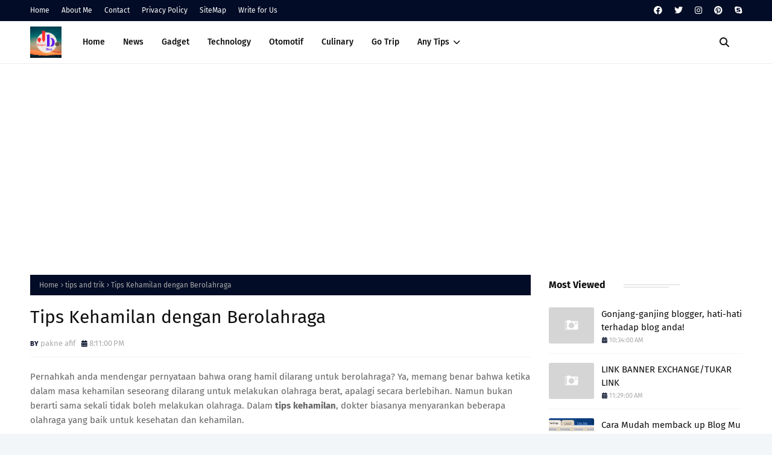

--- FILE ---
content_type: text/html; charset=UTF-8
request_url: http://www.jatger.net/2015/03/resep-kue-kering-mudah-vanilla-mocha.html
body_size: 67719
content:
<!DOCTYPE html>
<html class='ltr' dir='ltr' xmlns='http://www.w3.org/1999/xhtml' xmlns:b='http://www.google.com/2005/gml/b' xmlns:data='http://www.google.com/2005/gml/data' xmlns:expr='http://www.google.com/2005/gml/expr'>
<head>
<script async='async' crossorigin='anonymous' src='https://pagead2.googlesyndication.com/pagead/js/adsbygoogle.js'></script>
<meta content='width=device-width, initial-scale=1, minimum-scale=1, maximum-scale=1' name='viewport'/>
<title>Resep Kue Kering Mudah Vanilla Mocha Cookies</title>
<link href='//1.bp.blogspot.com' rel='dns-prefetch'/>
<link href='//2.bp.blogspot.com' rel='dns-prefetch'/>
<link href='//3.bp.blogspot.com' rel='dns-prefetch'/>
<link href='//4.bp.blogspot.com' rel='dns-prefetch'/>
<link href='//www.blogger.com' rel='dns-prefetch'/>
<link href='//dnjs.cloudflare.com' rel='dns-prefetch'/>
<link href='//fonts.gstatic.com' rel='dns-prefetch'/>
<link href='//pagead2.googlesyndication.com' rel='dns-prefetch'/>
<link href='//www.googletagmanager.com' rel='dns-prefetch'/>
<link href='//www.google-analytics.com' rel='dns-prefetch'/>
<link href='//connect.facebook.net' rel='dns-prefetch'/>
<link href='//c.disquscdn.com' rel='dns-prefetch'/>
<link href='//disqus.com' rel='dns-prefetch'/>
<meta content='text/html; charset=UTF-8' http-equiv='Content-Type'/>
<meta content='blogger' name='generator'/>
<link href='http://www.jatger.net/favicon.ico' rel='icon' type='image/x-icon'/>
<meta content='#0088cb' name='theme-color'/>
<meta content='#0088cb' name='msapplication-navbutton-color'/>
<link href='http://www.jatger.net/2015/03/resep-kue-kering-mudah-vanilla-mocha.html' rel='canonical'/>
<link rel="alternate" type="application/atom+xml" title="Information dan Tips - Atom" href="http://www.jatger.net/feeds/posts/default" />
<link rel="alternate" type="application/rss+xml" title="Information dan Tips - RSS" href="http://www.jatger.net/feeds/posts/default?alt=rss" />
<link rel="service.post" type="application/atom+xml" title="Information dan Tips - Atom" href="https://www.blogger.com/feeds/3980022248220076160/posts/default" />

<link rel="alternate" type="application/atom+xml" title="Information dan Tips - Atom" href="http://www.jatger.net/feeds/6581153326450251400/comments/default" />
<meta content='Resep membuat Kue Kering Mudah Vanilla Mocha Cookies yang lezat cukup dari rumah saja' name='description'/>
<link href='https://blogger.googleusercontent.com/img/b/R29vZ2xl/AVvXsEhjNgAdH-rhlCP4s3cMGtXaQ7Bo7C0uI42Uq1BdpZKxisAUHVDuDyZ4mdnds-BcBDVTKiP6D3BVw-LZfXeYg4VIkH0BJqhpWRYEMXLbUdxOKEqRsYu9Ph569L5Q204BTNuG8NeCBo6bdKm1/s1600/Vanilla+Mocha+Cookies.jpg' rel='image_src'/>
<!-- Metadata for Open Graph protocol. See http://ogp.me/. -->
<meta content='article' property='og:type'/>
<meta content='Resep Kue Kering Mudah Vanilla Mocha Cookies' property='og:title'/>
<meta content='http://www.jatger.net/2015/03/resep-kue-kering-mudah-vanilla-mocha.html' property='og:url'/>
<meta content='Resep membuat Kue Kering Mudah Vanilla Mocha Cookies yang lezat cukup dari rumah saja' property='og:description'/>
<meta content='Information dan Tips' property='og:site_name'/>
<meta content='https://blogger.googleusercontent.com/img/b/R29vZ2xl/AVvXsEhjNgAdH-rhlCP4s3cMGtXaQ7Bo7C0uI42Uq1BdpZKxisAUHVDuDyZ4mdnds-BcBDVTKiP6D3BVw-LZfXeYg4VIkH0BJqhpWRYEMXLbUdxOKEqRsYu9Ph569L5Q204BTNuG8NeCBo6bdKm1/s1600/Vanilla+Mocha+Cookies.jpg' property='og:image'/>
<meta content='https://blogger.googleusercontent.com/img/b/R29vZ2xl/AVvXsEhjNgAdH-rhlCP4s3cMGtXaQ7Bo7C0uI42Uq1BdpZKxisAUHVDuDyZ4mdnds-BcBDVTKiP6D3BVw-LZfXeYg4VIkH0BJqhpWRYEMXLbUdxOKEqRsYu9Ph569L5Q204BTNuG8NeCBo6bdKm1/s1600/Vanilla+Mocha+Cookies.jpg' name='twitter:image'/>
<meta content='summary_large_image' name='twitter:card'/>
<meta content='Resep Kue Kering Mudah Vanilla Mocha Cookies' name='twitter:title'/>
<meta content='http://www.jatger.net/2015/03/resep-kue-kering-mudah-vanilla-mocha.html' name='twitter:domain'/>
<meta content='Resep membuat Kue Kering Mudah Vanilla Mocha Cookies yang lezat cukup dari rumah saja' name='twitter:description'/>
<link href='https://cdnjs.cloudflare.com/ajax/libs/font-awesome/6.2.1/css/all.min.css' rel='stylesheet'/>
<!-- Template Style CSS -->
<style id='page-skin-1' type='text/css'><!--
/*
-----------------------------------------------
Blogger Template Style
Name:        NeoBlog
License:     Free Version
Version:     1.0
Author:      SoraTemplates
Author Url:  https://www.soratemplates.com/
----------------------------------------------- */
/*-- Google Fonts --*/
@font-face{font-family:'Fira Sans';font-style:italic;font-weight:400;font-display:swap;src:local('Fira Sans Italic'),local(FiraSans-Italic),url(https://fonts.gstatic.com/s/firasans/v10/va9C4kDNxMZdWfMOD5VvkrjEYTLHdQ.woff2) format("woff2");unicode-range:U+0460-052F,U+1C80-1C88,U+20B4,U+2DE0-2DFF,U+A640-A69F,U+FE2E-FE2F}
@font-face{font-family:'Fira Sans';font-style:italic;font-weight:400;font-display:swap;src:local('Fira Sans Italic'),local(FiraSans-Italic),url(https://fonts.gstatic.com/s/firasans/v10/va9C4kDNxMZdWfMOD5VvkrjNYTLHdQ.woff2) format("woff2");unicode-range:U+0400-045F,U+0490-0491,U+04B0-04B1,U+2116}
@font-face{font-family:'Fira Sans';font-style:italic;font-weight:400;font-display:swap;src:local('Fira Sans Italic'),local(FiraSans-Italic),url(https://fonts.gstatic.com/s/firasans/v10/va9C4kDNxMZdWfMOD5VvkrjFYTLHdQ.woff2) format("woff2");unicode-range:U+1F00-1FFF}
@font-face{font-family:'Fira Sans';font-style:italic;font-weight:400;font-display:swap;src:local('Fira Sans Italic'),local(FiraSans-Italic),url(https://fonts.gstatic.com/s/firasans/v10/va9C4kDNxMZdWfMOD5VvkrjKYTLHdQ.woff2) format("woff2");unicode-range:U+0370-03FF}
@font-face{font-family:'Fira Sans';font-style:italic;font-weight:400;font-display:swap;src:local('Fira Sans Italic'),local(FiraSans-Italic),url(https://fonts.gstatic.com/s/firasans/v10/va9C4kDNxMZdWfMOD5VvkrjGYTLHdQ.woff2) format("woff2");unicode-range:U+0102-0103,U+0110-0111,U+0128-0129,U+0168-0169,U+01A0-01A1,U+01AF-01B0,U+1EA0-1EF9,U+20AB}
@font-face{font-family:'Fira Sans';font-style:italic;font-weight:400;font-display:swap;src:local('Fira Sans Italic'),local(FiraSans-Italic),url(https://fonts.gstatic.com/s/firasans/v10/va9C4kDNxMZdWfMOD5VvkrjHYTLHdQ.woff2) format("woff2");unicode-range:U+0100-024F,U+0259,U+1E00-1EFF,U+2020,U+20A0-20AB,U+20AD-20CF,U+2113,U+2C60-2C7F,U+A720-A7FF}
@font-face{font-family:'Fira Sans';font-style:italic;font-weight:400;font-display:swap;src:local('Fira Sans Italic'),local(FiraSans-Italic),url(https://fonts.gstatic.com/s/firasans/v10/va9C4kDNxMZdWfMOD5VvkrjJYTI.woff2) format("woff2");unicode-range:U+0000-00FF,U+0131,U+0152-0153,U+02BB-02BC,U+02C6,U+02DA,U+02DC,U+2000-206F,U+2074,U+20AC,U+2122,U+2191,U+2193,U+2212,U+2215,U+FEFF,U+FFFD}
@font-face{font-family:'Fira Sans';font-style:italic;font-weight:500;font-display:swap;src:local('Fira Sans Medium Italic'),local(FiraSans-MediumItalic),url(https://fonts.gstatic.com/s/firasans/v10/va9f4kDNxMZdWfMOD5VvkrA6Qif1VFn2lg.woff2) format("woff2");unicode-range:U+0460-052F,U+1C80-1C88,U+20B4,U+2DE0-2DFF,U+A640-A69F,U+FE2E-FE2F}
@font-face{font-family:'Fira Sans';font-style:italic;font-weight:500;font-display:swap;src:local('Fira Sans Medium Italic'),local(FiraSans-MediumItalic),url(https://fonts.gstatic.com/s/firasans/v10/va9f4kDNxMZdWfMOD5VvkrA6Qif8VFn2lg.woff2) format("woff2");unicode-range:U+0400-045F,U+0490-0491,U+04B0-04B1,U+2116}
@font-face{font-family:'Fira Sans';font-style:italic;font-weight:500;font-display:swap;src:local('Fira Sans Medium Italic'),local(FiraSans-MediumItalic),url(https://fonts.gstatic.com/s/firasans/v10/va9f4kDNxMZdWfMOD5VvkrA6Qif0VFn2lg.woff2) format("woff2");unicode-range:U+1F00-1FFF}
@font-face{font-family:'Fira Sans';font-style:italic;font-weight:500;font-display:swap;src:local('Fira Sans Medium Italic'),local(FiraSans-MediumItalic),url(https://fonts.gstatic.com/s/firasans/v10/va9f4kDNxMZdWfMOD5VvkrA6Qif7VFn2lg.woff2) format("woff2");unicode-range:U+0370-03FF}
@font-face{font-family:'Fira Sans';font-style:italic;font-weight:500;font-display:swap;src:local('Fira Sans Medium Italic'),local(FiraSans-MediumItalic),url(https://fonts.gstatic.com/s/firasans/v10/va9f4kDNxMZdWfMOD5VvkrA6Qif3VFn2lg.woff2) format("woff2");unicode-range:U+0102-0103,U+0110-0111,U+0128-0129,U+0168-0169,U+01A0-01A1,U+01AF-01B0,U+1EA0-1EF9,U+20AB}
@font-face{font-family:'Fira Sans';font-style:italic;font-weight:500;font-display:swap;src:local('Fira Sans Medium Italic'),local(FiraSans-MediumItalic),url(https://fonts.gstatic.com/s/firasans/v10/va9f4kDNxMZdWfMOD5VvkrA6Qif2VFn2lg.woff2) format("woff2");unicode-range:U+0100-024F,U+0259,U+1E00-1EFF,U+2020,U+20A0-20AB,U+20AD-20CF,U+2113,U+2C60-2C7F,U+A720-A7FF}
@font-face{font-family:'Fira Sans';font-style:italic;font-weight:500;font-display:swap;src:local('Fira Sans Medium Italic'),local(FiraSans-MediumItalic),url(https://fonts.gstatic.com/s/firasans/v10/va9f4kDNxMZdWfMOD5VvkrA6Qif4VFk.woff2) format("woff2");unicode-range:U+0000-00FF,U+0131,U+0152-0153,U+02BB-02BC,U+02C6,U+02DA,U+02DC,U+2000-206F,U+2074,U+20AC,U+2122,U+2191,U+2193,U+2212,U+2215,U+FEFF,U+FFFD}
@font-face{font-family:'Fira Sans';font-style:italic;font-weight:600;font-display:swap;src:local('Fira Sans SemiBold Italic'),local(FiraSans-SemiBoldItalic),url(https://fonts.gstatic.com/s/firasans/v10/va9f4kDNxMZdWfMOD5VvkrAWRSf1VFn2lg.woff2) format("woff2");unicode-range:U+0460-052F,U+1C80-1C88,U+20B4,U+2DE0-2DFF,U+A640-A69F,U+FE2E-FE2F}
@font-face{font-family:'Fira Sans';font-style:italic;font-weight:600;font-display:swap;src:local('Fira Sans SemiBold Italic'),local(FiraSans-SemiBoldItalic),url(https://fonts.gstatic.com/s/firasans/v10/va9f4kDNxMZdWfMOD5VvkrAWRSf8VFn2lg.woff2) format("woff2");unicode-range:U+0400-045F,U+0490-0491,U+04B0-04B1,U+2116}
@font-face{font-family:'Fira Sans';font-style:italic;font-weight:600;font-display:swap;src:local('Fira Sans SemiBold Italic'),local(FiraSans-SemiBoldItalic),url(https://fonts.gstatic.com/s/firasans/v10/va9f4kDNxMZdWfMOD5VvkrAWRSf0VFn2lg.woff2) format("woff2");unicode-range:U+1F00-1FFF}
@font-face{font-family:'Fira Sans';font-style:italic;font-weight:600;font-display:swap;src:local('Fira Sans SemiBold Italic'),local(FiraSans-SemiBoldItalic),url(https://fonts.gstatic.com/s/firasans/v10/va9f4kDNxMZdWfMOD5VvkrAWRSf7VFn2lg.woff2) format("woff2");unicode-range:U+0370-03FF}
@font-face{font-family:'Fira Sans';font-style:italic;font-weight:600;font-display:swap;src:local('Fira Sans SemiBold Italic'),local(FiraSans-SemiBoldItalic),url(https://fonts.gstatic.com/s/firasans/v10/va9f4kDNxMZdWfMOD5VvkrAWRSf3VFn2lg.woff2) format("woff2");unicode-range:U+0102-0103,U+0110-0111,U+0128-0129,U+0168-0169,U+01A0-01A1,U+01AF-01B0,U+1EA0-1EF9,U+20AB}
@font-face{font-family:'Fira Sans';font-style:italic;font-weight:600;font-display:swap;src:local('Fira Sans SemiBold Italic'),local(FiraSans-SemiBoldItalic),url(https://fonts.gstatic.com/s/firasans/v10/va9f4kDNxMZdWfMOD5VvkrAWRSf2VFn2lg.woff2) format("woff2");unicode-range:U+0100-024F,U+0259,U+1E00-1EFF,U+2020,U+20A0-20AB,U+20AD-20CF,U+2113,U+2C60-2C7F,U+A720-A7FF}
@font-face{font-family:'Fira Sans';font-style:italic;font-weight:600;font-display:swap;src:local('Fira Sans SemiBold Italic'),local(FiraSans-SemiBoldItalic),url(https://fonts.gstatic.com/s/firasans/v10/va9f4kDNxMZdWfMOD5VvkrAWRSf4VFk.woff2) format("woff2");unicode-range:U+0000-00FF,U+0131,U+0152-0153,U+02BB-02BC,U+02C6,U+02DA,U+02DC,U+2000-206F,U+2074,U+20AC,U+2122,U+2191,U+2193,U+2212,U+2215,U+FEFF,U+FFFD}
@font-face{font-family:'Fira Sans';font-style:italic;font-weight:700;font-display:swap;src:local('Fira Sans Bold Italic'),local(FiraSans-BoldItalic),url(https://fonts.gstatic.com/s/firasans/v10/va9f4kDNxMZdWfMOD5VvkrByRCf1VFn2lg.woff2) format("woff2");unicode-range:U+0460-052F,U+1C80-1C88,U+20B4,U+2DE0-2DFF,U+A640-A69F,U+FE2E-FE2F}
@font-face{font-family:'Fira Sans';font-style:italic;font-weight:700;font-display:swap;src:local('Fira Sans Bold Italic'),local(FiraSans-BoldItalic),url(https://fonts.gstatic.com/s/firasans/v10/va9f4kDNxMZdWfMOD5VvkrByRCf8VFn2lg.woff2) format("woff2");unicode-range:U+0400-045F,U+0490-0491,U+04B0-04B1,U+2116}
@font-face{font-family:'Fira Sans';font-style:italic;font-weight:700;font-display:swap;src:local('Fira Sans Bold Italic'),local(FiraSans-BoldItalic),url(https://fonts.gstatic.com/s/firasans/v10/va9f4kDNxMZdWfMOD5VvkrByRCf0VFn2lg.woff2) format("woff2");unicode-range:U+1F00-1FFF}
@font-face{font-family:'Fira Sans';font-style:italic;font-weight:700;font-display:swap;src:local('Fira Sans Bold Italic'),local(FiraSans-BoldItalic),url(https://fonts.gstatic.com/s/firasans/v10/va9f4kDNxMZdWfMOD5VvkrByRCf7VFn2lg.woff2) format("woff2");unicode-range:U+0370-03FF}
@font-face{font-family:'Fira Sans';font-style:italic;font-weight:700;font-display:swap;src:local('Fira Sans Bold Italic'),local(FiraSans-BoldItalic),url(https://fonts.gstatic.com/s/firasans/v10/va9f4kDNxMZdWfMOD5VvkrByRCf3VFn2lg.woff2) format("woff2");unicode-range:U+0102-0103,U+0110-0111,U+0128-0129,U+0168-0169,U+01A0-01A1,U+01AF-01B0,U+1EA0-1EF9,U+20AB}
@font-face{font-family:'Fira Sans';font-style:italic;font-weight:700;font-display:swap;src:local('Fira Sans Bold Italic'),local(FiraSans-BoldItalic),url(https://fonts.gstatic.com/s/firasans/v10/va9f4kDNxMZdWfMOD5VvkrByRCf2VFn2lg.woff2) format("woff2");unicode-range:U+0100-024F,U+0259,U+1E00-1EFF,U+2020,U+20A0-20AB,U+20AD-20CF,U+2113,U+2C60-2C7F,U+A720-A7FF}
@font-face{font-family:'Fira Sans';font-style:italic;font-weight:700;font-display:swap;src:local('Fira Sans Bold Italic'),local(FiraSans-BoldItalic),url(https://fonts.gstatic.com/s/firasans/v10/va9f4kDNxMZdWfMOD5VvkrByRCf4VFk.woff2) format("woff2");unicode-range:U+0000-00FF,U+0131,U+0152-0153,U+02BB-02BC,U+02C6,U+02DA,U+02DC,U+2000-206F,U+2074,U+20AC,U+2122,U+2191,U+2193,U+2212,U+2215,U+FEFF,U+FFFD}
@font-face{font-family:'Fira Sans';font-style:normal;font-weight:400;font-display:swap;src:local('Fira Sans Regular'),local(FiraSans-Regular),url(https://fonts.gstatic.com/s/firasans/v10/va9E4kDNxMZdWfMOD5VvmojLeTY.woff2) format("woff2");unicode-range:U+0460-052F,U+1C80-1C88,U+20B4,U+2DE0-2DFF,U+A640-A69F,U+FE2E-FE2F}
@font-face{font-family:'Fira Sans';font-style:normal;font-weight:400;font-display:swap;src:local('Fira Sans Regular'),local(FiraSans-Regular),url(https://fonts.gstatic.com/s/firasans/v10/va9E4kDNxMZdWfMOD5Vvk4jLeTY.woff2) format("woff2");unicode-range:U+0400-045F,U+0490-0491,U+04B0-04B1,U+2116}
@font-face{font-family:'Fira Sans';font-style:normal;font-weight:400;font-display:swap;src:local('Fira Sans Regular'),local(FiraSans-Regular),url(https://fonts.gstatic.com/s/firasans/v10/va9E4kDNxMZdWfMOD5Vvm4jLeTY.woff2) format("woff2");unicode-range:U+1F00-1FFF}
@font-face{font-family:'Fira Sans';font-style:normal;font-weight:400;font-display:swap;src:local('Fira Sans Regular'),local(FiraSans-Regular),url(https://fonts.gstatic.com/s/firasans/v10/va9E4kDNxMZdWfMOD5VvlIjLeTY.woff2) format("woff2");unicode-range:U+0370-03FF}
@font-face{font-family:'Fira Sans';font-style:normal;font-weight:400;font-display:swap;src:local('Fira Sans Regular'),local(FiraSans-Regular),url(https://fonts.gstatic.com/s/firasans/v10/va9E4kDNxMZdWfMOD5VvmIjLeTY.woff2) format("woff2");unicode-range:U+0102-0103,U+0110-0111,U+0128-0129,U+0168-0169,U+01A0-01A1,U+01AF-01B0,U+1EA0-1EF9,U+20AB}
@font-face{font-family:'Fira Sans';font-style:normal;font-weight:400;font-display:swap;src:local('Fira Sans Regular'),local(FiraSans-Regular),url(https://fonts.gstatic.com/s/firasans/v10/va9E4kDNxMZdWfMOD5VvmYjLeTY.woff2) format("woff2");unicode-range:U+0100-024F,U+0259,U+1E00-1EFF,U+2020,U+20A0-20AB,U+20AD-20CF,U+2113,U+2C60-2C7F,U+A720-A7FF}
@font-face{font-family:'Fira Sans';font-style:normal;font-weight:400;font-display:swap;src:local('Fira Sans Regular'),local(FiraSans-Regular),url(https://fonts.gstatic.com/s/firasans/v10/va9E4kDNxMZdWfMOD5Vvl4jL.woff2) format("woff2");unicode-range:U+0000-00FF,U+0131,U+0152-0153,U+02BB-02BC,U+02C6,U+02DA,U+02DC,U+2000-206F,U+2074,U+20AC,U+2122,U+2191,U+2193,U+2212,U+2215,U+FEFF,U+FFFD}
@font-face{font-family:'Fira Sans';font-style:normal;font-weight:500;font-display:swap;src:local('Fira Sans Medium'),local(FiraSans-Medium),url(https://fonts.gstatic.com/s/firasans/v10/va9B4kDNxMZdWfMOD5VnZKveSxf6TF0.woff2) format("woff2");unicode-range:U+0460-052F,U+1C80-1C88,U+20B4,U+2DE0-2DFF,U+A640-A69F,U+FE2E-FE2F}
@font-face{font-family:'Fira Sans';font-style:normal;font-weight:500;font-display:swap;src:local('Fira Sans Medium'),local(FiraSans-Medium),url(https://fonts.gstatic.com/s/firasans/v10/va9B4kDNxMZdWfMOD5VnZKveQhf6TF0.woff2) format("woff2");unicode-range:U+0400-045F,U+0490-0491,U+04B0-04B1,U+2116}
@font-face{font-family:'Fira Sans';font-style:normal;font-weight:500;font-display:swap;src:local('Fira Sans Medium'),local(FiraSans-Medium),url(https://fonts.gstatic.com/s/firasans/v10/va9B4kDNxMZdWfMOD5VnZKveShf6TF0.woff2) format("woff2");unicode-range:U+1F00-1FFF}
@font-face{font-family:'Fira Sans';font-style:normal;font-weight:500;font-display:swap;src:local('Fira Sans Medium'),local(FiraSans-Medium),url(https://fonts.gstatic.com/s/firasans/v10/va9B4kDNxMZdWfMOD5VnZKveRRf6TF0.woff2) format("woff2");unicode-range:U+0370-03FF}
@font-face{font-family:'Fira Sans';font-style:normal;font-weight:500;font-display:swap;src:local('Fira Sans Medium'),local(FiraSans-Medium),url(https://fonts.gstatic.com/s/firasans/v10/va9B4kDNxMZdWfMOD5VnZKveSRf6TF0.woff2) format("woff2");unicode-range:U+0102-0103,U+0110-0111,U+0128-0129,U+0168-0169,U+01A0-01A1,U+01AF-01B0,U+1EA0-1EF9,U+20AB}
@font-face{font-family:'Fira Sans';font-style:normal;font-weight:500;font-display:swap;src:local('Fira Sans Medium'),local(FiraSans-Medium),url(https://fonts.gstatic.com/s/firasans/v10/va9B4kDNxMZdWfMOD5VnZKveSBf6TF0.woff2) format("woff2");unicode-range:U+0100-024F,U+0259,U+1E00-1EFF,U+2020,U+20A0-20AB,U+20AD-20CF,U+2113,U+2C60-2C7F,U+A720-A7FF}
@font-face{font-family:'Fira Sans';font-style:normal;font-weight:500;font-display:swap;src:local('Fira Sans Medium'),local(FiraSans-Medium),url(https://fonts.gstatic.com/s/firasans/v10/va9B4kDNxMZdWfMOD5VnZKveRhf6.woff2) format("woff2");unicode-range:U+0000-00FF,U+0131,U+0152-0153,U+02BB-02BC,U+02C6,U+02DA,U+02DC,U+2000-206F,U+2074,U+20AC,U+2122,U+2191,U+2193,U+2212,U+2215,U+FEFF,U+FFFD}
@font-face{font-family:'Fira Sans';font-style:normal;font-weight:600;font-display:swap;src:local('Fira Sans SemiBold'),local(FiraSans-SemiBold),url(https://fonts.gstatic.com/s/firasans/v10/va9B4kDNxMZdWfMOD5VnSKzeSxf6TF0.woff2) format("woff2");unicode-range:U+0460-052F,U+1C80-1C88,U+20B4,U+2DE0-2DFF,U+A640-A69F,U+FE2E-FE2F}
@font-face{font-family:'Fira Sans';font-style:normal;font-weight:600;font-display:swap;src:local('Fira Sans SemiBold'),local(FiraSans-SemiBold),url(https://fonts.gstatic.com/s/firasans/v10/va9B4kDNxMZdWfMOD5VnSKzeQhf6TF0.woff2) format("woff2");unicode-range:U+0400-045F,U+0490-0491,U+04B0-04B1,U+2116}
@font-face{font-family:'Fira Sans';font-style:normal;font-weight:600;font-display:swap;src:local('Fira Sans SemiBold'),local(FiraSans-SemiBold),url(https://fonts.gstatic.com/s/firasans/v10/va9B4kDNxMZdWfMOD5VnSKzeShf6TF0.woff2) format("woff2");unicode-range:U+1F00-1FFF}
@font-face{font-family:'Fira Sans';font-style:normal;font-weight:600;font-display:swap;src:local('Fira Sans SemiBold'),local(FiraSans-SemiBold),url(https://fonts.gstatic.com/s/firasans/v10/va9B4kDNxMZdWfMOD5VnSKzeRRf6TF0.woff2) format("woff2");unicode-range:U+0370-03FF}
@font-face{font-family:'Fira Sans';font-style:normal;font-weight:600;font-display:swap;src:local('Fira Sans SemiBold'),local(FiraSans-SemiBold),url(https://fonts.gstatic.com/s/firasans/v10/va9B4kDNxMZdWfMOD5VnSKzeSRf6TF0.woff2) format("woff2");unicode-range:U+0102-0103,U+0110-0111,U+0128-0129,U+0168-0169,U+01A0-01A1,U+01AF-01B0,U+1EA0-1EF9,U+20AB}
@font-face{font-family:'Fira Sans';font-style:normal;font-weight:600;font-display:swap;src:local('Fira Sans SemiBold'),local(FiraSans-SemiBold),url(https://fonts.gstatic.com/s/firasans/v10/va9B4kDNxMZdWfMOD5VnSKzeSBf6TF0.woff2) format("woff2");unicode-range:U+0100-024F,U+0259,U+1E00-1EFF,U+2020,U+20A0-20AB,U+20AD-20CF,U+2113,U+2C60-2C7F,U+A720-A7FF}
@font-face{font-family:'Fira Sans';font-style:normal;font-weight:600;font-display:swap;src:local('Fira Sans SemiBold'),local(FiraSans-SemiBold),url(https://fonts.gstatic.com/s/firasans/v10/va9B4kDNxMZdWfMOD5VnSKzeRhf6.woff2) format("woff2");unicode-range:U+0000-00FF,U+0131,U+0152-0153,U+02BB-02BC,U+02C6,U+02DA,U+02DC,U+2000-206F,U+2074,U+20AC,U+2122,U+2191,U+2193,U+2212,U+2215,U+FEFF,U+FFFD}
@font-face{font-family:'Fira Sans';font-style:normal;font-weight:700;font-display:swap;src:local('Fira Sans Bold'),local(FiraSans-Bold),url(https://fonts.gstatic.com/s/firasans/v10/va9B4kDNxMZdWfMOD5VnLK3eSxf6TF0.woff2) format("woff2");unicode-range:U+0460-052F,U+1C80-1C88,U+20B4,U+2DE0-2DFF,U+A640-A69F,U+FE2E-FE2F}
@font-face{font-family:'Fira Sans';font-style:normal;font-weight:700;font-display:swap;src:local('Fira Sans Bold'),local(FiraSans-Bold),url(https://fonts.gstatic.com/s/firasans/v10/va9B4kDNxMZdWfMOD5VnLK3eQhf6TF0.woff2) format("woff2");unicode-range:U+0400-045F,U+0490-0491,U+04B0-04B1,U+2116}
@font-face{font-family:'Fira Sans';font-style:normal;font-weight:700;font-display:swap;src:local('Fira Sans Bold'),local(FiraSans-Bold),url(https://fonts.gstatic.com/s/firasans/v10/va9B4kDNxMZdWfMOD5VnLK3eShf6TF0.woff2) format("woff2");unicode-range:U+1F00-1FFF}
@font-face{font-family:'Fira Sans';font-style:normal;font-weight:700;font-display:swap;src:local('Fira Sans Bold'),local(FiraSans-Bold),url(https://fonts.gstatic.com/s/firasans/v10/va9B4kDNxMZdWfMOD5VnLK3eRRf6TF0.woff2) format("woff2");unicode-range:U+0370-03FF}
@font-face{font-family:'Fira Sans';font-style:normal;font-weight:700;font-display:swap;src:local('Fira Sans Bold'),local(FiraSans-Bold),url(https://fonts.gstatic.com/s/firasans/v10/va9B4kDNxMZdWfMOD5VnLK3eSRf6TF0.woff2) format("woff2");unicode-range:U+0102-0103,U+0110-0111,U+0128-0129,U+0168-0169,U+01A0-01A1,U+01AF-01B0,U+1EA0-1EF9,U+20AB}
@font-face{font-family:'Fira Sans';font-style:normal;font-weight:700;font-display:swap;src:local('Fira Sans Bold'),local(FiraSans-Bold),url(https://fonts.gstatic.com/s/firasans/v10/va9B4kDNxMZdWfMOD5VnLK3eSBf6TF0.woff2) format("woff2");unicode-range:U+0100-024F,U+0259,U+1E00-1EFF,U+2020,U+20A0-20AB,U+20AD-20CF,U+2113,U+2C60-2C7F,U+A720-A7FF}
@font-face{font-family:'Fira Sans';font-style:normal;font-weight:700;font-display:swap;src:local('Fira Sans Bold'),local(FiraSans-Bold),url(https://fonts.gstatic.com/s/firasans/v10/va9B4kDNxMZdWfMOD5VnLK3eRhf6.woff2) format("woff2");unicode-range:U+0000-00FF,U+0131,U+0152-0153,U+02BB-02BC,U+02C6,U+02DA,U+02DC,U+2000-206F,U+2074,U+20AC,U+2122,U+2191,U+2193,U+2212,U+2215,U+FEFF,U+FFFD}
/*-- Reset CSS --*/
.CSS_LIGHTBOX{z-index:999999!important}.CSS_LIGHTBOX_ATTRIBUTION_INDEX_CONTAINER .CSS_HCONT_CHILDREN_HOLDER > .CSS_LAYOUT_COMPONENT.CSS_HCONT_CHILD:first-child > .CSS_LAYOUT_COMPONENT{opacity:0}a,abbr,acronym,address,applet,b,big,blockquote,body,caption,center,cite,code,dd,del,dfn,div,dl,dt,em,fieldset,font,form,h1,h2,h3,h4,h5,h6,html,i,iframe,img,ins,kbd,label,legend,li,object,p,pre,q,s,samp,small,span,strike,strong,sub,sup,table,tbody,td,tfoot,th,thead,tr,tt,u,ul,var{
padding:0;
border:0;
outline:0;
vertical-align:baseline;
background:0 0;
text-decoration:none
}
#google_translate_element { clear: both; }.thread-expanded .thread-count a { display: none; }.comments .continue { display: none!important; }
form,textarea,input,button{
-webkit-appearance:none;
-moz-appearance:none;
appearance:none;
border-radius:0
}
dl,ul{
list-style-position:inside;
font-weight:400;
list-style:none
}
ul li{
list-style:none
}
caption,th{
text-align:center
}
img{
border:none;
position:relative
}
a,a:visited{
text-decoration:none
}
.clearfix{
clear:both
}
.section,.widget,.widget ul{
margin:0;
padding:0
}
a{
color:#0088cb
}
/* visited link */
.post-body a:visited {
color: blue;
}
/* selected link */
a:active {
color: blue;
}
a img{
border:0
}
abbr{
text-decoration:none
}
.CSS_LIGHTBOX{
z-index:999999!important
}
.separator a{
clear:none!important;
float:none!important;
margin-left:0!important;
margin-right:0!important
}
#navbar-iframe,.widget-item-control,a.quickedit,.home-link,.feed-links{
display:none!important
}
.center{
display:table;
margin:0 auto;
position:relative
}
.widget > h2,.widget > h3{
display:none
}
/*-- Body Content CSS --*/
body{
background:#f2f6f8 url() repeat fixed top left;
background-color:#f2f6f8;
font-family:'Fira Sans',Arial,sans-serif;
font-size:14px;
font-weight:400;
color:#656565;
word-wrap:break-word;
margin:0;
padding:0
}
h1,h2,h3,h4,h5,h6{
}
#outer-wrapper{
margin:0 auto;
background: #ffffff;
box-shadow:0 0 5px rgba(0,0,0,.1)
}
.row{
width:1180px
}
#content-wrapper{
margin:40px auto 30px;
}
#content-wrapper > .container{
margin:0
}
#main-wrapper{
float:left;
overflow:hidden;
width:calc(100% - (320px + 30px));
box-sizing:border-box;
word-wrap:break-word;
padding:0;
margin:0
}
#sidebar-wrapper{
float:right;
overflow:hidden;
width:320px;
box-sizing:border-box;
word-wrap:break-word;
padding:0
}
.post-image-wrap{
position:relative;
display:block
}
.post-image-link,.about-author .avatar-container,.comments .avatar-image-container{
background-color:rgba(155,155,155,0.07);
color:transparent!important
}
.index-post .post-thumb {
}
.post-thumb{
display:block;
position:relative;
width:100%;
height:100%;
object-fit:cover;
object-position: top;
z-index:1;
opacity: 0;
transition:opacity .17s ease,transform .35s ease
}
.post-thumb.lazy-yard {
opacity: 1;
}
.post-image-link:hover .post-thumb,.post-image-wrap:hover .post-image-link .post-thumb,.hot-item-inner:hover .post-image-link .post-thumb{
transform: scale(1.05);
}
.post-image-link:hover .post-thumb,.post-image-wrap:hover .post-image-link .post-thumb{
opacity:.9
}
.item-post .post-body img{
max-width:100%;
opacity: 0;
transition: opacity .17s ease,transform .35s ease;
}
.item-post .post-body img.lazy-yard{
opacity: 1;
}
.post-title a{
display:block
}
#top-bar{
width:100%;
overflow:hidden;
margin:0;
background:#030c26;
}
#top-bar .container{
margin:0 auto;
}
.top-bar-nav{
position:relative;
float:left;
display:block
}
.top-bar-nav .widget > .widget-title{
display:none
}
.top-bar-nav ul li{
float:left
}
.top-bar-nav ul li > a{
height:34px;
display:block;
color:#ffffff;
font-size:12px;
font-weight:400;
line-height:34px;
margin:0 10px 0 0;
padding:0 5px;
transition:color .17s
}
.top-bar-nav ul li:first-child > a{
padding:0 5px 0 0
}
.top-bar-nav ul > li:hover > a{
color:#030c26;
}
.top-bar-social{
position:relative;
float:right;
display:block
}
.top-bar-social .widget > .widget-title{
display:none
}
.top-bar-social ul > li{
float:left;
display:inline-block
}
.top-bar-social ul > li > a{
display:block;
color:#ffffff;
text-decoration:none;
font-size:14px;
text-align:center;
line-height:34px;
padding:0 5px;
margin:0 0 0 10px;
transition:color .17s
}
.top-bar-social ul > li.facebook > a {
margin: 0;
}
.top-bar-social ul > li:last-child > a{
padding:0 0 0 5px
}
.top-bar-social ul > li:hover > a{
color:#030c26;
}
.social a:before{
display:inline-block;
font-family:'Font Awesome 5 Brands';
font-style:normal;
font-weight:400
}
.social .facebook a:before{
content:"\f09a"
}
.social .twitter a:before{
content:"\f099"
}
.social .gplus a:before{
content:"\f0d5"
}
.social .rss a:before{
content:"\f09e";
font-family:'Font Awesome 5 Free';
font-weight:900
}
.social .youtube a:before{
content:"\f167"
}
.social .skype a:before{
content:"\f17e"
}
.social .stumbleupon a:before{
content:"\f1a4"
}
.social .tumblr a:before{
content:"\f173"
}
.social .vk a:before{
content:"\f189"
}
.social .stack-overflow a:before{
content:"\f16c"
}
.social .github a:before{
content:"\f09b"
}
.social .linkedin a:before{
content:"\f0e1"
}
.social .dribbble a:before{
content:"\f17d"
}
.social .soundcloud a:before{
content:"\f1be"
}
.social .behance a:before{
content:"\f1b4"
}
.social .digg a:before{
content:"\f1a6"
}
.social .instagram a:before{
content:"\f16d"
}
.social .pinterest a:before{
content:"\f0d2"
}
.social .twitch a:before{
content:"\f1e8"
}
.social .delicious a:before{
content:"\f1a5"
}
.social .codepen a:before{
content:"\f1cb"
}
.social .reddit a:before{
content:"\f1a1"
}
.social .whatsapp a:before{
content:"\f232"
}
.social .snapchat a:before{
content:"\f2ac"
}
.social .email a:before{
content:"\f0e0";
font-family: 'Font Awesome 5 Free';
font-weight: 400;
}
.social .external-link a:before{
content:"\f35d"
}
.social .tiktok a:before{
content:"\e07b"
}
.social .telegram a:before{
content:"\f2c6"
}
.social-color .facebook a{
background-color:#3b5999
}
.social-color .twitter a{
background-color:#00acee
}
.social-color .gplus a{
background-color:#db4a39
}
.social-color .youtube a{
background-color:#db4a39
}
.social-color .instagram a{
background:linear-gradient(15deg,#ffb13d,#dd277b,#4d5ed4)
}
.social-color .pinterest a{
background-color:#ca2127
}
.social-color .dribbble a{
background-color:#ea4c89
}
.social-color .linkedin a{
background-color:#0077b5
}
.social-color .tumblr a{
background-color:#365069
}
.social-color .twitch a{
background-color:#6441a5
}
.social-color .rss a{
background-color:#ffc200
}
.social-color .skype a{
background-color:#00aff0
}
.social-color .stumbleupon a{
background-color:#eb4823
}
.social-color .vk a{
background-color:#4a76a8
}
.social-color .stack-overflow a{
background-color:#f48024
}
.social-color .github a{
background-color:#24292e
}
.social-color .soundcloud a{
background:linear-gradient(#ff7400,#ff3400)
}
.social-color .behance a{
background-color:#191919
}
.social-color .digg a{
background-color:#1b1a19
}
.social-color .delicious a{
background-color:#0076e8
}
.social-color .codepen a{
background-color:#000
}
.social-color .reddit a{
background-color:#ff4500
}
.social-color .whatsapp a{
background-color:#3fbb50
}
.social-color .snapchat a{
background-color:#ffe700
}
.social-color .email a{
background-color:#888
}
.social-color .external-link a{
background-color:#030c26
}
.social-color .telegram a{
background-color:#229ED9
}
.social-color .tiktok a{
background-color:#EE1D52
}
.social-text .telegram a:after{
content:"Telegram"
}
.social-text .tiktok a:after{
content:"Tiktok"
}
.social-text .facebook a:after{
content:"Facebook"
}
.social-text .twitter a:after{
content:"Twitter"
}
.social-text .gplus a:after{
content:"Google Plus"
}
.social-text .rss a:after{
content:"Rss"
}
.social-text .youtube a:after{
content:"YouTube"
}
.social-text .skype a:after{
content:"Skype"
}
.social-text .stumbleupon a:after{
content:"StumbleUpon"
}
.social-text .tumblr a:after{
content:"Tumblr"
}
.social-text .vk a:after{
content:"VKontakte"
}
.social-text .stack-overflow a:after{
content:"Stack Overflow"
}
.social-text .github a:after{
content:"Github"
}
.social-text .linkedin a:after{
content:"LinkedIn"
}
.social-text .dribbble a:after{
content:"Dribbble"
}
.social-text .soundcloud a:after{
content:"SoundCloud"
}
.social-text .behance a:after{
content:"Behance"
}
.social-text .digg a:after{
content:"Digg"
}
.social-text .instagram a:after{
content:"Instagram"
}
.social-text .pinterest a:after{
content:"Pinterest"
}
.social-text .twitch a:after{
content:"Twitch"
}
.social-text .delicious a:after{
content:"Delicious"
}
.social-text .codepen a:after{
content:"CodePen"
}
.social-text .flipboard a:after{
content:"Flipboard"
}
.social-text .reddit a:after{
content:"Reddit"
}
.social-text .whatsapp a:after{
content:"Whatsapp"
}
.social-text .messenger a:after{
content:"Messenger"
}
.social-text .snapchat a:after{
content:"Snapchat"
}
.social-text .email a:after{
content:"Email"
}
.social-text .external-link a:after{
content:"WebSite"
}
#header-wrap{
position:relative;
width:100%;
height:70px;
background-color: #ffffff;
border-bottom: 1px solid #ececec;
z-index:1010;
}
#header-wrap .container{
position:relative;
margin:0 auto
}
.header-logo{
float:left;
margin:0 20px 0 0
}
.main-logo{
position:relative;
float:left;
width:auto;
max-width:250px;
max-height:52px;
margin:0;
padding:9px 0
}
.main-logo .header-image-wrapper{
display:block
}
.main-logo img{
max-width:100%;
max-height:52px;
margin:0
}
.main-logo h1, .main-logo h1 a{
color:#030c26;
font-size:20px;
line-height:52px;
margin:0
}
.main-logo p{
font-size:12px;
margin:5px 0 0;
display:none;
}
.header-menu{
float:left;
}
#main-menu .widget,#main-menu .widget > h3{
display:none
}
#main-menu .show-menu{
display:block
}
#main-menu{
position:static;
height:70px;
z-index:15
}
#main-menu ul > li{
float:left;
position:relative;
margin:0;
padding:0;
transition:background .17s ease
}
#main-menu ul > li > a{
position:relative;
color:#101010;
font-size:14px;
font-weight:500;
line-height:70px;
display:inline-block;
text-decoration:none;
margin:0;
padding:0 15px;
transition:color .17s ease
}
#main-menu ul#main-menu-nav > li:hover{
background-color:rgba(255,255,255,0.05)
}
#main-menu ul#main-menu-nav > li:hover > a{
color:#101010
}
#main-menu ul > li > ul{
position:absolute;
float:left;
left:0;
top:70px;
width:180px;
background-color:#ffffff;
z-index:99999;
margin-top:0;
padding:0;
border:1px solid rgba(155,155,155,0.15);
box-shadow:0 2px 2px rgba(0,0,0,0.2);
visibility:hidden;
opacity:0
}
#main-menu ul > li > ul > li > ul{
position:absolute;
float:left;
top:0;
left:100%;
margin:-1px 0 0
}
#main-menu ul > li > ul > li{
display:block;
float:none;
position:relative;
background-color:rgba(255,255,255,0.03);
border-bottom:1px solid rgba(155,155,155,0.15);
transition:background .17s ease
}
#main-menu ul > li > ul > li a{
display:block;
height:36px;
font-size:13px;
color:#253137;
font-weight:500;
line-height:36px;
box-sizing:border-box;
margin:0;
padding:0 15px;
transition:color .17s ease
}
#main-menu ul > li > ul > li:last-child{
border-bottom:0
}
#main-menu ul > li.has-sub > a:after{
content:'\f078';
float:right;
font-family:'Font Awesome 5 Free';
font-size:12px;
font-weight:900;
margin:0 0 0 6px
}
#main-menu ul > li > ul > li.has-sub > a:after{
content:'\f054';
float:right;
margin:0
}
#main-menu ul > li > ul > li a:hover{
color:#0088cb
}
#main-menu ul > li:hover > ul,#main-menu ul > li > ul > li:hover > ul{
visibility:visible;
opacity:1
}
#main-menu ul ul{
transition:all .17s ease
}
#main-menu .mega-menu{
position:static!important
}
#main-menu .mega-menu > ul{
width:100%;
box-sizing:border-box;
padding:20px 10px
}
#main-menu .mega-menu > ul.mega-menu-inner{
overflow:hidden
}
#main-menu ul > li:hover > ul,#main-menu ul > li > ul > li:hover > ul{
visibility:visible;
opacity:1
}
#main-menu ul ul{
transition:all .25s ease
}
.mega-menu-inner .mega-item{
float:left;
width:20%;
box-sizing:border-box;
padding:0 10px
}
.mega-menu-inner .mega-content{
position:relative;
width:100%;
overflow:hidden;
padding:0
}
.mega-content .post-image-wrap{
width:100%;
height:120px
}
.mega-content .post-image-link{
width:100%;
height:100%;
z-index:1;
display:block;
position:relative;
overflow:hidden;
padding:0
}
.mega-content .post-title{
position:relative;
font-size:13px;
font-weight:600;
line-height:1.5em;
margin:7px 0 5px;
padding:0
}
.mega-content .post-title a{
display:block;
color:#000000;
transition:color .17s
}
.mega-content .post-title a:hover{
color:#0088cb
}
.mega-content .post-meta{
font-size:11px
}
.no-posts{
float:left;
width:100%;
height:100px;
line-height:100px;
text-align:center
}
.mega-menu .no-posts{
line-height:60px;
color:#101010
}
.show-search,.hide-search{
position:absolute;
top:0;
right:0;
display:block;
width:58px;
height:70px;
background-color:rgba(255,255,255,0.05);
line-height:70px;
z-index:20;
color:#101010;
font-size:16px;
font-weight:400;
text-align:center;
cursor:pointer;
transition:color .17s ease
}
.show-search:hover,.hide-search:hover{
color:#101010
}
.show-search:before{
content:"\f002";
font-family:'Font Awesome 5 Free';
font-weight: 900;
}
.hide-search:before{
content:"\f00d";
font-family:'Font Awesome 5 Free';
font-weight: 900;
}
#nav-search{
display:none;
position:absolute;
left:0;
top:0;
width:100%;
height:70px;
z-index:99;
background-color:#ffffff;
box-sizing:border-box;
padding:0
}
#nav-search .search-form{
width:100%;
height:70px;
background-color:rgba(0,0,0,0);
line-height:70px;
overflow:hidden;
padding:0
}
#nav-search .search-input{
width:100%;
height:70px;
font-family:inherit;
color:#101010;
margin:0;
padding:0 58px 0 10px;
background-color:rgba(0,0,0,0);
font-size:13px;
font-weight:400;
box-sizing:border-box;
border:0
}
#nav-search .search-input:focus{
color:#101010;
outline:none
}
.mobile-menu-toggle{
display:none;
position:absolute;
top:0;
left:0;
width:58px;
height:70px;
line-height:70px;
background-color:rgba(255,255,255,0.05);
z-index:20;
color:#101010;
font-size:17px;
font-weight:400;
text-align:center;
cursor:pointer;
transition:color .17s ease
}
.mobile-menu-toggle:hover{
color:#101010
}
.mobile-menu-toggle:before{
content:"\f0c9";
font-family:'Font Awesome 5 Free';
font-weight:900;
}
.nav-active .mobile-menu-toggle:before{
content:"\f00d";
font-family:'Font Awesome 5 Free';
font-weight:900;
}
.overlay{
display:none;
position:fixed;
top:0;
left:0;
right:0;
bottom:0;
z-index:990;
background:rgba(255,255,255,0.8)
}
.mobile-menu-wrap{
display:none;
position:absolute;
top:70px;
left:0;
width:100%;
background-color:#ffffff;
box-sizing:border-box;
visibility:hidden;
z-index:1000;
opacity:0;
transition:all .17s ease
}
.nav-active .mobile-menu-wrap{
visibility:visible;
opacity:1
}
.mobile-menu{
position:relative;
overflow:hidden;
padding:20px;
border-top:1px solid rgba(255,255,255,0.03)
}
.mobile-menu > ul{
margin:0
}
.mobile-menu .m-sub{
display:none;
padding:0
}
.mobile-menu ul li{
position:relative;
display:block;
overflow:hidden;
float:left;
width:100%;
font-size:14px;
line-height:38px
}
.mobile-menu > ul > li{
font-weight:500;
}
.mobile-menu > ul li ul{
overflow:hidden
}
.mobile-menu ul li a{
color:#253137;
padding:0;
display:block;
transition:all .17s ease
}
.mobile-menu ul li.has-sub .submenu-toggle{
position:absolute;
top:0;
right:0;
color:#253137;
cursor:pointer
}
.mobile-menu ul li.has-sub .submenu-toggle:after{
content:'\f105';
font-family:'Font Awesome 5 Free';
font-weight:900;
float:right;
width:34px;
font-size:14px;
text-align:center;
transition:all .17s ease
}
.mobile-menu ul li.has-sub.show > .submenu-toggle:after{
transform:rotate(90deg)
}
.mobile-menu > ul > li > ul > li > a{
color:#253137;
opacity:.7;
padding:0 0 0 15px
}
.mobile-menu > ul > li > ul > li > ul > li > a{
color:#253137;
opacity:.7;
padding:0 0 0 30px
}
.ad-wrapper .widget > .widget-title {
display: none;
}
.ad-wrapper {
margin:0 auto;
}
.ad-wrapper .widget-content {
position:relative;
max-width:100%;
max-height:92px;
line-height:1;
margin:30px auto 0
}
#prev-ad .widget, #nxt-ad .widget {
width: 100%;
margin: 20px 0 0;
border-top: 1px solid #f2f2f6;
padding: 15px 0 0;
box-sizing: border-box;
}
#nxt-ad .widget {
padding-bottom: 15px;
margin-bottom: 15px;
border-bottom: 1px solid #f2f2f6;
}
#home-ad-top2 .widget-content {
margin:0 auto 30px
}
.owl-carousel{
display:none;
width:100%;
-webkit-tap-highlight-color:transparent;
position:relative;
z-index:1
}
.owl-carousel .owl-stage{
position:relative;
-ms-touch-action:pan-Y
}
.owl-carousel .owl-stage:after{
content:".";
display:block;
clear:both;
visibility:hidden;
line-height:0;
height:0
}
.owl-carousel .owl-stage-outer{
position:relative;
overflow:hidden;
-webkit-transform:translate3d(0px,0px,0px)
}
.owl-carousel .owl-controls .owl-nav .owl-prev,.owl-carousel .owl-controls .owl-nav .owl-next,.owl-carousel .owl-controls .owl-dot{
cursor:pointer;
cursor:hand;
-webkit-user-select:none;
-khtml-user-select:none;
-moz-user-select:none;
-ms-user-select:none;
user-select:none
}
.owl-carousel.owl-loaded{
display:block
}
.owl-carousel.owl-loading{
opacity:0;
display:block
}
.owl-carousel.owl-hidden{
opacity:0
}
.owl-carousel .owl-refresh .owl-item{
display:none
}
.owl-carousel .owl-item{
position:relative;
min-height:1px;
float:left;
-webkit-backface-visibility:visible;
-webkit-tap-highlight-color:transparent;
-webkit-touch-callout:none;
-webkit-user-select:none;
-moz-user-select:none;
-ms-user-select:none;
user-select:none
}
.owl-carousel.owl-text-select-on .owl-item{
-webkit-user-select:auto;
-moz-user-select:auto;
-ms-user-select:auto;
user-select:auto
}
.owl-carousel .owl-grab{
cursor:move;
cursor:-webkit-grab;
cursor:-o-grab;
cursor:-ms-grab;
cursor:grab
}
.owl-carousel.owl-rtl{
direction:rtl
}
.owl-carousel.owl-rtl .owl-item{
float:right
}
.no-js .owl-carousel{
display:block
}
.owl-carousel .animated{
-webkit-animation-duration:1000ms;
animation-duration:1000ms;
-webkit-animation-fill-mode:both;
animation-fill-mode:both
}
.owl-carousel .owl-animated-in{
z-index:1
}
.owl-carousel .owl-animated-out{
z-index:0
}
.owl-height{
-webkit-transition:height 500ms ease-in-out;
-moz-transition:height 500ms ease-in-out;
-ms-transition:height 500ms ease-in-out;
-o-transition:height 500ms ease-in-out;
transition:height 500ms ease-in-out
}
.owl-prev,.owl-next{
position:relative;
float:left;
width:24px;
height:24px;
background-color:#0088cb;
font-family:'Font Awesome 5 Free';
font-weight: 900;
text-rendering: auto;
-webkit-font-smoothing: antialiased;
-moz-osx-font-smoothing: grayscale;
font-size:14px;
line-height:24px;
color:#ffffff;
text-align:center;
cursor:pointer;
border-radius: 50%;
border:0px solid rgba(0,0,0,0.08);
box-sizing:border-box;
transition:all .25s ease
}
.owl-prev:before{
content:'\f053'
}
.owl-next:before{
content:'\f054'
}
.owl-prev:hover,.owl-next:hover{
background-color:#0088cb;
color:#fff;
border-color:#0088cb
}
#break-wrapper-outer {
overflow:hidden;
padding:0 0 30px;
}
#break-wrapper {
padding: 0;
box-sizing: border-box;
}
#break-wrapper{
margin:0 auto 0
}
#break-section .widget{
display:none
}
#break-section .show-ticker, #break-section .PopularPosts{
display:block;
margin:0
}
#break-section .hot-loader {
height: 100px;
}
#break-section .no-posts{
height:100px;
line-height:100px;
text-align:center;
padding:0;
box-sizing: border-box;
}
#break-section .widget > .widget-title{
display:none;
}
#break-section .widget > .widget-title > h3 {
display:none;
}
#break-section .widget-content{
position:relative;
font-size:13px;
display:block;
overflow:hidden;
min-height:100px;
padding:0;
margin:30px 0 0;
box-sizing: border-box;
float: left;
width: 100%;
}
ul.ticker-widget{
width:100%!important;
box-sizing:border-box;
padding:0
}
.PopularPosts ul.ticker-widget {
opacity:0;
transition: opacity .17s ease,transform .35s ease;
}
.PopularPosts ul.ticker-widget.owl-carousel.owl-theme.owl-loaded {
opacity:1;
}
.ticker-widget .ticker-item{
position:relative;
float:left;
display:block;
padding: 0;
-webkit-box-align: center;
-ms-flex-align: center;
align-items: center;
box-sizing:border-box;
}
.ticker-widget .post-image-link, #break-section .PopularPosts .ticker-widget .post-image-link {
position: relative;
width: 100px;
height: 100px;
float: left;
overflow: hidden;
display: block;
vertical-align: middle;
margin: 0 12px 0 0;
border-radius: 6px;
}
.ticker-widget .post-info, #break-section .PopularPosts .ticker-widget .post-info {
overflow: hidden;
z-index: 5;
box-sizing: border-box;
padding: 0;
}
.ticker-widget .post-title, #break-section .PopularPosts .ticker-widget .post-title{
font-size:16px;
font-weight:600;
line-height:1.3em;
margin: 0 0 8px;
padding:0;
float:left;
width:100%;
}
.ticker-widget .post-title a, #break-section .PopularPosts .ticker-widget .post-title a{
position:relative;
display: -webkit-box;
-webkit-line-clamp: 2;
-webkit-box-orient: vertical;
overflow: hidden;
color:#101010;
transition:color .25s
}
.ticker-widget .post-title a:hover, #break-section .PopularPosts .ticker-widget .post-title a:hover{
color:#0088cb
}
.ticker-widget .post-tag {
position: static;
float: left;
margin: 0 0 7px;
line-height: 18px;
height: 18px;
padding: 0 6px;
font-size: 9px;
}
.ticker-widget .post-meta, #break-section .PopularPosts .ticker-widget .post-meta {
float:left;
width:100%;
}
.ticker-widget .owl-nav{
display:none;
}
.ticker-widget .owl-nav .owl-prev{
}
.ticker-widget .owl-nav .owl-next{
margin:0 0 0 4px
}
@keyframes fadeInLeft {
from{
opacity:0;
transform:translate3d(-30px,0,0)
}
to{
opacity:1;
transform:none
}
}
@keyframes fadeOutLeft {
from{
opacity:1
}
to{
opacity:0;
transform:translate3d(-30px,0,0)
}
}
@keyframes fadeInRight {
from{
opacity:0;
transform:translate3d(30px,0,0)
}
to{
opacity:1;
transform:none
}
}
.fadeInRight{
animation-name:fadeInRight
}
@keyframes fadeOutRight {
from{
opacity:1
}
to{
opacity:0;
transform:translate3d(30px,0,0)
}
}
.fadeOutRight{
animation-name:fadeOutRight
}
.home-ad .widget > .widget-title{
display:none
}
.home-ad .widget-content{
float:left;
width:728px;
max-width:100%;
line-height:0;
margin:0 0 40px
}
#hot-wrapper {
background-color: #F3F8FB;
padding:0 0 30px;
}
#hot-section {
margin: 0 auto;
}
#hot-section .widget,#hot-section .widget > .widget-title{
display:none
}
#hot-section .show-hot, #hot-section .PopularPosts {
display:block!important
}
#hot-section .show-hot .widget-content, #hot-section .PopularPosts .widget-content{
position:relative;
margin:0;
padding:0;
}
.hot-loader{
position:relative;
height:100%;
overflow:hidden;
display:block;
height: 300px;
}
.hot-loader:after{
content:'';
position:absolute;
top:50%;
left:50%;
width:26px;
height:26px;
margin:-16px 0 0 -16px;
border:3px solid #eaeaea;
border-left-color:#0088cb;
border-right-color:#0088cb;
border-radius:100%;
animation:spinner .8s infinite linear;
transform-origin:center
}
@-webkit-keyframes spinner {
0%{
-webkit-transform:rotate(0deg);
transform:rotate(0deg)
}
to{
-webkit-transform:rotate(1turn);
transform:rotate(1turn)
}
}
@keyframes spinner {
0%{
-webkit-transform:rotate(0deg);
transform:rotate(0deg)
}
to{
-webkit-transform:rotate(1turn);
transform:rotate(1turn)
}
}
.hot-posts{
position:relative;
display: grid;
grid-template-columns: repeat(3,1fr);
grid-gap: 15px;
}
.hot-card-left, .hot-card-center, .hot-card-right {
display: flex;
flex-direction: column;
}
.hot-posts .hot-item{
position:relative;
display: flex;
flex-direction: column;
box-sizing:border-box;
padding:0;
margin:0;
}
.hot-posts .hot-card-right .hot-item {
flex-direction: row;
margin: 25px 0 0;
}
.hot-posts .hot-card-right .hot-item.item-2 {
margin: 0;
}
.hot-posts .item-0, .hot-posts .item-1{
height:380px;
}
.hot-item-inner{
position:relative;
float:left;
width:100%;
height:100%;
overflow:hidden;
border-radius: 4px;
display:block
}
.hot-posts .hot-card-right .hot-item .hot-item-inner {
background-color: rgb(255, 255, 255);
box-shadow: 1px 1.732px 60px 0px rgb(0 0 0 / 10%);
padding: 15px;
position: relative;
-webkit-box-sizing: border-box;
box-sizing: border-box;
}
.hot-posts .post-image-link{
position: relative;
width: 85px;
height: 80px;
float: left;
overflow: hidden;
display: block;
vertical-align: middle;
margin: 0 12px 0 0;
}
.hot-posts .item-0 .post-image-link:before, .hot-posts .item-1 .post-image-link:before {
content: '';
position: absolute;
left: 0;
right: 0;
bottom: 0;
height: 100%;
background: rgba(255, 255, 255, 0) linear-gradient(180deg, rgba(0, 0, 0, 0), rgba(1, 14, 46, 0.63)) repeat scroll 0 0;
z-index: 2;
opacity: 1;
margin: 0;
transition: opacity .25s ease;
}
.hot-posts .item-0 .post-image-link, .hot-posts .item-1 .post-image-link{
width: 100%;
height: 100%;
margin:0;
}
.hot-posts .post-info{
display: flex;
flex-direction: column;
flex: 1;
}
.hot-posts .item-0 .post-info,  .hot-posts .item-1 .post-info{
position: absolute;
bottom: 0;
left: 0;
width: 100%;
overflow: hidden;
background: rgba(255, 255, 255, 0) linear-gradient(180deg, rgba(0, 0, 0, 0), rgba(1, 14, 46, 0.63)) repeat scroll 0 0;
z-index: 5;
box-sizing: border-box;
padding: 20px;
}
.post-tag{
position: absolute;
top: 15px;
left: 15px;
height: 22px;
border-radius: 4px;
z-index: 5;
background-color:#0088cb;
color: #fff;
font-size: 10px;
line-height: 22px;
font-weight: 700;
text-transform: uppercase;
letter-spacing: 0.8px;
padding: 0 8px;
}
.hot-posts .post-title{
font-size: 15px;
font-weight: 700;
display: block;
line-height: 1.5em;
margin: 0 0 8px;
display: -webkit-box;
-webkit-line-clamp: 2;
-webkit-box-orient: vertical;
text-overflow: ellipsis;
overflow: hidden;
}
.hot-posts .item-0 .post-title,  .hot-posts .item-1 .post-title{
font-size:22px;
margin:0 0 8px
}
.hot-posts .post-title a{
color:#161619;
display:block
}
.hot-posts .item-0 .post-title a,  .hot-posts .item-1 .post-title a{
color:#ffffff;
}
.hot-posts .post-title a:hover {
color:#fbc02d;
}
.hot-posts .post-meta{
font-size:11px;
}
.show-hot .no-posts{
left:0;
width:100%
}
.hot-posts .item-0 .post-tag {
background-color: #2ea3a2;
}
.hot-posts .item-1 .post-tag {
background-color: #4ca80b;
}
.home-ad .widget > .widget-title{
display:none
}
.home-ad .widget{
width:728px;
max-width:100%;
margin:0 auto
}
.home-ad .widget .widget-content{
position:relative;
width:100%;
max-height:90px;
overflow:hidden;
line-height:1;
margin:0 0 30px
}
.title-wrap {
position:relative;
float:left;
width:100%;
height:34px;
color:
color:#101010;
display:block;
margin:0 0 20px;
}
.home-posts-headline {
margin-bottom: 20px;
}
.item .title-wrap{
border-width: 0 0 1px 0;
}
.title-wrap > h3{
float:left;
position: relative;
display:block;
height:34px;
font-size:16px;
background:#ffffff;
color:#101010;
font-weight:700;
line-height:34px;
text-transform:capitalize;
text-align: left;
border-radius: 0;
padding: 0;
margin: 0;
}
.title-wrap > h3:before{
content: "";
position: absolute;
right: 0;
top: 16px;
background: #333;
width: 100%;
height: 1px;
opacity: .2;
left: 100%;
margin-left: 30px;
}
.title-wrap > h3:after {
content: "";
position: absolute;
right: 0;
top: 20px;
background: #333;
width: 80%;
height: 1px;
opacity: .2;
left: 100%;
margin-left: 30px;
}
a.view-all{
float: right;
height: 18px;
font-size: 9px;
line-height: 18px;
border-radius: 3px;
margin-top: 7px;
margin-right: 0;
padding: 0 5px;
font-weight: bold;
text-transform: uppercase;
transition: background .17s ease;
background-color: #0088cb;
color:#fff;
}
a.view-all:hover{
background: #e0e0e0;
}
a.view-all:after{
content:'\f105';
float:right;
font-weight:900;
font-family:'Font Awesome 5 Free';
margin:0 0 0 3px
}
.queryMessage{
overflow:hidden;
background-color:#fff;
color:#101010;
font-size:13px;
font-weight:400;
padding:8px 10px;
margin:0 0 25px;
border:1px solid #ebebf3;
border-radius:3px
}
.queryMessage .query-info{
margin:0 5px
}
.queryMessage .search-query,.queryMessage .search-label{
font-weight:700;
text-transform:uppercase
}
.queryMessage .search-query:before,.queryMessage .search-label:before{
content:"\201c"
}
.queryMessage .search-query:after,.queryMessage .search-label:after{
content:"\201d"
}
.queryMessage a.show-more{
float:right;
color:#0088cb;
text-decoration:underline;
transition:opacity .17s
}
.queryMessage a.show-more:hover{
opacity:.8
}
.queryEmpty{
font-size:13px;
font-weight:400;
padding:10px 0;
margin:0 0 25px;
text-align:center
}
.custom-widget li{
overflow:hidden;
padding:15px 0 0;
margin:15px 0 0;
border-top:1px dotted #ebebf3
}
.custom-widget li:first-child{
padding:0;
margin:0;
border:0
}
.custom-widget .post-image-link{
position:relative;
width:75px;
height:60px;
float:left;
overflow:hidden;
display:block;
vertical-align:middle;
margin:0 12px 0 0;
border-radius:3px
}
.custom-widget .post-info{
overflow:hidden
}
.custom-widget .post-title{
overflow:hidden;
font-size:15px;
font-weight:400;
line-height:1.5em;
margin:0
}
.custom-widget .post-title a{
display:block;
color:#101010;
transition:color .17s
}
.custom-widget li:hover .post-title a{
color:#0088cb
}
.index-post-wrap{
display: block;
box-sizing: border-box;
padding: 0;
margin: 0;
}
.grid-posts {
display: grid;
grid-template-columns: 1fr;
grid-gap: 35px;
}
.blog-post{
display:block;
overflow:hidden;
word-wrap:break-word
}
.index-post{
float: left;
width: 100%;
padding: 0;
margin: 0;
}
.index-post:last-child {
margin: 0;
}
.index-post .post-image-wrap{
float: left;
width: 320px;
height: 250px;
overflow: hidden;
margin: 0 15px 0 0;
}
.index-post .post-image-wrap .post-image-link{
width:100%;
height:100%;
position:relative;
display:block;
z-index:1;
overflow:hidden;
}
.index-post .post-info{
overflow: hidden;
padding: 0;
box-sizing: border-box;
}
.index-post .post-info > h2{
float:left;
width:100%;
overflow:hidden;
font-size:22px;
font-weight:500;
line-height:1.4em;
text-decoration:none;
margin:0
}
.index-post .post-info > h2 > a{
float:left;
display:block;
color:#101010;
transition:color .17s
}
.index-post .post-info > h2 > a:hover{
color:#0088cb
}
.widget iframe,.widget img{
max-width:100%
}
.post-meta{
overflow:hidden;
color:#aaa;
font-size:13px;
font-weight:400;
padding:0 1px
}
.post-meta .post-author,.post-meta .post-date{
float:left;
display:inline-block;
margin:0 10px 0 0
}
.post-meta .post-author:before,.post-meta .post-date:before{
font-family:'Font Awesome 5 Free';
color:#030c26;
font-weight:900;
margin:0 3px 0 0;
font-size: 11px;
}
.hot-posts .post-meta .post-author:before, .hot-posts .post-meta .post-date:before, .footer .post-meta .post-author:before, .footer .post-meta .post-date:before {
color:#afafaf;
}
.post-meta .post-author:before{
content:'BY';
font-family: 'Fira Sans',Arial,sans-serif;
}
.post-meta .post-date:before{
content:'\f073'
}
.post-meta a{
color:#aaa;
transition:color .17s
}
.post-meta a:hover{
color:#0088cb
}
.post-meta .post-author .meta-avatar{
float:left;
height:20px;
width:20px;
overflow:hidden;
margin:0 7px 0 0;
border-radius:100%;
box-shadow:0 0 3px rgba(0,0,0,0.1)
}
.post-meta .post-author .meta-avatar img{
display:block;
width:100%;
height:100%;
border-radius:100%
}
.index-post .post-meta{
margin:0
}
.post-snippet{
position:relative;
display:block;
overflow:hidden;
font-size:13px;
line-height:1.5em;
font-weight:400;
margin:8px 0 0;
}
.index-post-footer{
position:relative;
float:left;
width:100%;
padding: 0;
margin: 7px 0 0;
}
a.read-more{
float:left;
overflow:hidden;
position:relative;
height:28px;
background-color:#fdfdff;
color:#101010;
font-size:12px;
font-weight:500;
text-transform:uppercase;
line-height:28px;
padding:0 13px;
margin:10px 0 0;
border:1px solid #f2f2f6;
border-radius:3px;
transition:all .17s ease
}
a.read-more span {
display: inline-block;
position: relative;
z-index: 9;
}
a.read-more:hover {
color:#fff;
}
.read-more::before{
content:'\f064';
font-family:'Font Awesome 5 Free';
font-weight:900;
margin:0 5px 0 0;
z-index: 9;
position: relative;
}
.read-more:after {
content: "";
position: absolute;
inset: 0;
width: 100%;
border-radius: 4px;
transform: scaleX(0);
transform-origin: 100% 50%;
transition-property: transform;
transition-duration: 0.5s;
transition: all 0.3s;
transition-timing-function: ease-out;
}
.read-more:hover:after {
transform: scaleX(1);
transition-timing-function: cubic-bezier(.52,1.64,.37,.66);
background-color: #0088cb;
color:#fff;
}
a.post-tag{
float:left;
height:28px;
background-color:#fdfdff;
color:#101010;
font-size:12px;
font-weight:500;
text-transform:uppercase;
line-height:28px;
padding:0 13px;
margin:0;
border:1px solid #f2f2f6;
border-radius:3px;
transition:all .17s ease
}
a.post-tag:hover{
background-color:#0088cb;
color:#fff;
border-color:#0088cb
}
.index-post a.post-tag {
background-color:#0088cb;
color:#fff;
border-color:#0088cb
}
.index-post a.post-tag:hover{
background-color:#fdfdff;
color:#101010;
border:1px solid #f2f2f6;
}
#breadcrumb{
font-size:12px;
font-weight:400;
height:34px;
background-color:#030c26;
color:#aaa;
line-height:34px;
padding:0 15px;
margin:0 0 15px;
}
#breadcrumb a{
color:#aaa;
transition:color .17s
}
#breadcrumb a:hover{
color:#0088cb
}
#breadcrumb a,#breadcrumb em{
display:inline-block
}
#breadcrumb .delimiter:after{
content:'\f054';
font-family:'Font Awesome 5 Free';
font-size:7px;
font-weight:900;
font-style:normal;
vertical-align:middle;
margin:0 3px
}
.item-post h1.post-title{
color:#101010;
font-size:30px;
line-height:1.4em;
font-weight:400;
position:relative;
display:block;
padding:0;
margin:0 0 15px
}
.static_page .item-post h1.post-title{
margin:15px 0 0
}
.item-post .post-body{
width:100%;
font-size:15px;
line-height:1.6em;
overflow:hidden;
box-sizing:border-box;
padding:20px 0 0;
margin:15px 0 20px;
border-top:1px solid #f2f2f6
}
.item-post .post-outer{
padding:0
}
.item-post .post-body img{
max-width:100%
}
.main .widget{
margin:0
}
.main .Blog{
border-bottom-width:0
}
.post-item-inner{
position:relative;
float:left;
width:100%;
overflow:hidden;
box-sizing:border-box;
margin:0 0 35px;
}
.post-item-inner .post-meta{
padding:0
}
.post-footer{
position:relative;
float:left;
width:100%;
margin:0
}
.inline-ad{
position:relative;
display:block;
max-height:60px;
margin:0 0 30px
}
.inline-ad > ins{
display:block!important;
margin:0 auto!important
}
.item .inline-ad{
float:left;
width:100%;
margin:20px 0 0
}
.item-post-wrap > .inline-ad{
margin:0 0 20px
}
.post-labels{
overflow:hidden;
height:auto;
position:relative;
padding:0;
margin:0 0 20px
}
.post-labels a{
float:left;
height:22px;
background-color:#fdfdff;
color:#101010;
font-size:12px;
line-height:22px;
font-weight:400;
margin:0;
padding:0 10px;
border:1px solid #f2f2f6;
border-radius:3px;
margin:0 5px 0 0;
transition:all .17s ease
}
.post-labels a:hover{
background-color:#0088cb;
color:#fff;
border-color:#0088cb
}
.post-reactions{
height:28px;
display:block;
padding:0;
margin:0 0 15px
}
.post-reactions span{
float:left;
color:#101010;
font-size:12px;
line-height:25px;
text-transform:uppercase;
font-weight:500
}
.reactions-inner{
float:left;
margin:0;
height:28px
}
.post-share{
position:relative;
float:left;
width:100%;
overflow:hidden;
background-color:#fdfdff;
box-sizing:border-box;
padding:15px 0;
margin:0;
border-top:2px solid #f2f2f6
}
ul.share-links{
position:relative;
margin:0 -2.5px
}
.share-links li{
width:calc(100% / 7);
float:left;
box-sizing:border-box;
padding:0 2.5px;
margin:0
}
.share-links li a{
float:left;
display:inline-block;
cursor:pointer;
width:100%;
height:32px;
line-height:32px;
color:#fff;
font-weight:400;
font-size:17px;
text-align:center;
box-sizing:border-box;
opacity:1;
border-radius:3px;
transition:all .17s ease
}
.share-links li a:hover{
opacity:.8
}
ul.post-nav{
position:relative;
overflow:hidden;
display:block;
padding:0 5px;
margin:0 0 35px
}
.post-nav li{
display:inline-block;
width:50%
}
.post-nav .post-prev{
float:left;
text-align:left;
box-sizing:border-box;
padding:0 10px 0 0
}
.post-nav .post-next{
float:right;
text-align:right;
box-sizing:border-box;
padding:0 0 0 10px
}
.post-nav li a{
color:#101010;
line-height:1.4em;
display:block;
overflow:hidden;
transition:color .17s
}
.post-nav li:hover a{
color:#0088cb
}
.post-nav li span{
display:block;
font-size:11px;
color:#aaa;
font-weight:500;
text-transform:uppercase;
padding:0 0 3px
}
.post-nav .post-prev span:before{
content:"\f053";
float:left;
font-family:'Font Awesome 5 Free';
font-size:10px;
font-weight:900;
text-transform:none;
margin:0 2px 0 0
}
.post-nav .post-next span:after{
content:"\f054";
float:right;
font-family:'Font Awesome 5 Free';
font-size:10px;
font-weight:900;
text-transform:none;
margin:0 0 0 2px
}
.post-nav p{
font-size:12px;
font-weight:400;
line-height:1.5em;
margin:0
}
.post-nav .post-nav-active p{
color:#aaa
}
.about-author{
position:relative;
display:block;
overflow:hidden;
background-color:#030c26;
padding:20px;
margin:0 0 35px;
border:1px solid #252525;
border-radius:3px
}
.about-author .avatar-container{
position:relative;
float:left;
width:80px;
height:80px;
background-color:rgba(255,255,255,0.05);
overflow:hidden;
margin:0 15px 0 0
}
.about-author .author-avatar{
float:left;
width:100%;
height:100%;
border-radius:3px;
opacity: 0;
transition: opacity .17s ease;
}
.about-author .author-avatar.lazy-yard{
opacity: 1;
}
.author-name{
overflow:hidden;
display:inline-block;
font-size:16px;
font-weight:500;
margin:0
}
.author-name span{
color:#aaaaaa
}
.author-name a{
color:#0088cb;
transition:opacity .17s
}
.author-name a:hover{
opacity:.8
}
.author-description{
display:block;
color:#ffffff;
overflow:hidden;
font-size:12px;
font-weight:400;
line-height:1.6em
}
.author-description a:hover{
text-decoration:underline
}
#related-wrap{
overflow:hidden;
background-color:#fff;
margin:0 0 35px;
}
#related-wrap .related-tag{
display:none
}
.related-ready{
float:left;
width:100%;
box-sizing:border-box;
padding:15px 0
}
.related-ready .loader{
height:178px
}
ul.related-posts{
position:relative;
overflow:hidden;
margin:0 -10px;
padding:0
}
.related-posts .related-item{
width:33.33333333%;
position:relative;
overflow:hidden;
float:left;
display:block;
box-sizing:border-box;
padding:0 10px;
margin:0
}
.related-posts .post-image-link{
width:100%;
height:120px;
position:relative;
overflow:hidden;
display:block;
margin:0 0 10px;
border-radius:3px
}
.related-posts .post-title{
font-size:15px;
font-weight:400;
line-height:1.5em;
display:block;
margin:0
}
.related-posts .post-title a{
color:#101010;
transition:color .17s
}
.related-posts .post-meta .post-date, .custom-widget li .post-meta .post-date, .PopularPosts .post-info .post-meta .post-date {
font-size:11px;
margin:8px 0 0
}
.custom-widget li .post-meta .post-date, .PopularPosts .post-info .post-meta .post-date {
margin:4px 0 0
}
.related-posts .related-item:hover .post-title a{
color:#0088cb
}
#blog-pager{
float:left;
width:100%;
font-size:15px;
font-weight:500;
text-align:center;
clear:both;
box-sizing:border-box;
padding: 20px 0 0;
margin: 20px 0;
border-top:1px solid rgba(155,155,155,0.1)
}
.index #blog-pager, .archive #blog-pager {
margin:0;
border:0;
}
#blog-pager .load-more{
display:inline-block;
height:34px;
background-color:#0088cb;
font-size:14px;
color:#ffffff;
font-weight:400;
line-height:34px;
box-sizing:border-box;
padding:0 30px;
margin:0;
border:1px solid rgba(0,0,0,.1);
border-bottom-width:2px;
border-radius:2px
}
#blog-pager #load-more-link{
color:#fff;
cursor:pointer
}
#blog-pager #load-more-link:hover{
background-color:#0088cb;
color:#fff
}
#blog-pager .load-more.no-more{
background-color:rgba(155,155,155,0.05);
color:#0088cb
}
#blog-pager .loading,#blog-pager .no-more{
display:none
}
#blog-pager .loading .loader{
position:relative;
height:100%;
overflow:hidden;
display:block;
margin:0
}
#blog-pager .loading .loader{
height:34px
}
#blog-pager .no-more.show{
display:inline-block
}
#blog-pager .loading .loader:after{
width:26px;
height:26px;
margin:-15px 0 0 -15px
}
#blog-pager .loading .loader:after{
content:'';
position:absolute;
top:50%;
left:50%;
width:28px;
height:28px;
margin:-16px 0 0 -16px;
border:2px solid #0088cb;
border-right-color:rgba(155,155,155,0.2);
border-radius:100%;
animation:spinner 1.1s infinite linear;
transform-origin:center
}
@-webkit-keyframes spinner {
0%{
-webkit-transform:rotate(0deg);
transform:rotate(0deg)
}
to{
-webkit-transform:rotate(1turn);
transform:rotate(1turn)
}
}
@keyframes spinner {
0%{
-webkit-transform:rotate(0deg);
transform:rotate(0deg)
}
to{
-webkit-transform:rotate(1turn);
transform:rotate(1turn)
}
}
.archive #blog-pager,.home .blog-pager .blog-pager-newer-link,.home .blog-pager .blog-pager-older-link{
display:none
}
.blog-post-comments{
display:none;
overflow:hidden;
background-color:#fff;
margin:0 0 35px;
}
.blog-post-comments .comments-title{
margin:0 0 20px
}
.comments-system-disqus .comments-title,.comments-system-facebook .comments-title{
margin:0
}
#disqus_thread{
float:left;
width:100%;
padding:10px 15px;
box-sizing:border-box
}
.blog-post-comments .fb_iframe_widget{
box-sizing:border-box;
padding:0 5px
}
#comments{
margin:0
}
#gpluscomments{
float:left!important;
width:100%!important;
margin:0 0 25px!important
}
#gpluscomments iframe{
float:left!important;
width:100%
}
.comments{
display:block;
clear:both;
padding:0 15px;
margin:0;
color:#101010
}
.comments .comment-thread > ol{
padding:0
}
.comments > h3{
font-size:13px;
font-weight:400;
font-style:italic;
padding-top:1px
}
.comments .comments-content .comment{
list-style:none;
margin:0;
padding:0 0 8px
}
.comments .comments-content .comment:first-child{
padding-top:0
}
.facebook-tab,.fb_iframe_widget_fluid span,.fb_iframe_widget iframe{
width:100%!important
}
.comments .item-control{
position:static
}
.comments .avatar-image-container{
float:left;
overflow:hidden;
position:absolute
}
.comments .avatar-image-container,.comments .avatar-image-container img{
height:35px;
max-height:35px;
width:35px;
max-width:35px;
border-radius:100%
}
.comments .comment-block{
overflow:hidden;
padding:0 0 20px
}
.comments .comment-block,.comments .comments-content .comment-replies{
margin:0 0 0 50px
}
.comments .comments-content .inline-thread{
padding:0
}
.comments .comment-actions{
float:left;
width:100%;
position:relative;
margin:0
}
.comments .comments-content .comment-header{
font-size:16px;
display:block;
overflow:hidden;
clear:both;
margin:0 0 3px;
padding:0 0 5px;
border-bottom:1px dotted #ebebf3
}
.comments .comments-content .comment-header a{
color:#101010;
transition:color .17s
}
.comments .comments-content .comment-header a:hover{
color:#0088cb
}
.comments .comments-content .user{
font-style:normal;
font-weight:400;
display:block
}
.comments .comments-content .icon.blog-author{
display:none
}
.comments .comments-content .comment-content{
float:left;
font-size:13px;
color:#5E5E5E;
font-weight:400;
text-align:left;
line-height:1.4em;
margin:10px 0
}
.comments .comment .comment-actions a{
margin-right:5px;
padding:2px 5px;
background-color:#fdfdff;
color:#101010;
font-weight:400;
font-size:10px;
border:1px solid #f2f2f6;
border-radius:3px;
transition:all .17s ease
}
.comments .comment .comment-actions a:hover{
color:#fff;
background-color:#0088cb;
border-color:#0088cb;
text-decoration:none
}
.comments .comments-content .datetime{
float:left;
font-size:11px;
font-weight:400;
color:#aaa;
position:relative;
padding:0 1px;
margin:5px 0 0;
display:block
}
.comments .comments-content .datetime a,.comments .comments-content .datetime a:hover{
color:#aaa
}
.comments .thread-toggle{
margin-bottom:4px
}
.comments .thread-toggle .thread-arrow{
height:7px;
margin:0 3px 2px 0
}
.comments .thread-count a,.comments .continue a{
transition:opacity .17s
}
.comments .thread-count a:hover,.comments .continue a:hover{
opacity:.8
}
.comments .continue a{
display:none
}
.comments .thread-expanded{
padding:5px 0 0
}
.comments .thread-chrome.thread-collapsed{
display:none
}
.thread-arrow:before{
content:'';
font-family:'Font Awesome 5 Free';
color:#101010;
font-weight:900;
margin:0 2px 0 0
}
.comments .thread-expanded .thread-arrow:before{
content:'\f0d7'
}
.comments .thread-collapsed .thread-arrow:before{
content:'\f0da'
}
.comments .comments-content .comment-thread{
margin:0
}
.comments .continue a{
padding:0 0 0 60px;
font-weight:400
}
.comments .comments-content .loadmore.loaded{
margin:0;
padding:0
}
.comments .comment-replybox-thread{
margin:0
}
.thread-expanded .thread-count,.thread-expanded .thread-arrow,.comments .comments-content .loadmore,.comments .comments-content .loadmore.loaded{
display:none
}
#comment-editor{
margin:0 0 20px
}
.post-body h1,.post-body h2,.post-body h3,.post-body h4,.post-body h5,.post-body h6{
color:#101010;
font-weight:500;
margin:0 0 15px
}
.post-body h1,.post-body h2{
font-size:24px
}
.post-body h3{
font-size:21px
}
.post-body h4{
font-size:18px
}
.post-body h5{
font-size:16px
}
.post-body h6{
font-size:13px
}
blockquote{
font-style:italic;
padding:10px;
margin:0;
border-left:4px solid #0088cb
}
blockquote:before,blockquote:after{
display:inline-block;
font-family:'Font Awesome 5 Free';
font-style:normal;
font-weight:900;
color:#aaa;
line-height:1
}
blockquote:before{
content:'\f10d';
margin:0 10px 0 0
}
blockquote:after{
content:'\f10e';
margin:0 0 0 10px
}
.widget .post-body ul,.widget .post-body ol{
line-height:1.5;
font-weight:400
}
.widget .post-body li{
margin:5px 0;
padding:0;
line-height:1.5
}
.post-body ul{
padding:0 0 0 20px
}
.post-body ul li:before{
content:"\f105";
font-family:'Font Awesome 5 Free';
font-size:13px;
font-weight:900;
margin:0 5px 0 0
}
.post-body u{
text-decoration:underline
}
.post-body a{
transition:color .17s ease
}
.post-body strike{
text-decoration:line-through
}
.contact-form{
overflow:hidden
}
.contact-form .widget-title{
display:none
}
.contact-form .contact-form-name{
width:calc(50% - 5px)
}
.contact-form .contact-form-email{
width:calc(50% - 5px);
float:right
}
.sidebar .widget{
position:relative;
overflow:hidden;
background-color:#fff;
box-sizing:border-box;
padding: 0;
margin:0 0 35px;
}
.sidebar .widget > .widget-title{
position:relative;
float:left;
width:100%;
height:34px;
color:
color:#101010;
display:block;
margin:0 0 20px;
}
.sidebar .widget > .widget-title > h3{
float:left;
position: relative;
display:block;
height:34px;
font-size:16px;
background:#ffffff;
color:#101010;
font-weight:700;
line-height:34px;
text-transform:capitalize;
text-align: left;
border-radius: 0;
padding: 0;
margin: 0;
}
.sidebar .widget > .widget-title > h3:before{
content: "";
position: absolute;
right: 0;
top: 16px;
background: #333;
width: 100%;
height: 1px;
opacity: .2;
left: 100%;
margin-left: 30px;
}
.sidebar .widget > .widget-title > h3:after {
content: "";
position: absolute;
right: 0;
top: 20px;
background: #333;
width: 80%;
height: 1px;
opacity: .2;
left: 100%;
margin-left: 30px;
}
.sidebar .widget-content{
float:left;
width:100%;
box-sizing: border-box;
padding: 0;
margin:0
}
ul.social-counter{
margin:0 -5px
}
.social-counter li{
float:left;
width:20%;
box-sizing:border-box;
padding:0 5px;
margin:10px 0 0
}
.social-counter li:nth-child(1),.social-counter li:nth-child(2),.social-counter li:nth-child(3),.social-counter li:nth-child(4),.social-counter li:nth-child(5){
margin-top:0
}
.social-counter li a{
display:block;
position:relative;
height:40px;
font-size:22px;
color:#fff;
text-align:center;
line-height:40px;
border-radius:3px;
transition:opacity .17s
}
.social-counter li a:hover{
opacity:.8
}
.list-label li{
position:relative;
display:block;
padding:7px 0;
border-top:1px dotted #ebebf3
}
.list-label li:first-child{
padding-top:0;
border-top:0
}
.list-label li:last-child{
padding-bottom:0;
border-bottom:0
}
.list-label li a{
display:block;
color:#101010;
font-size:13px;
font-weight:400;
text-transform:capitalize;
transition:color .17s
}
.list-label li a:before{
content:"\f054";
float:left;
color:#101010;
font-weight:900;
font-family:'Font Awesome 5 Free';
font-size:6px;
margin:6px 3px 0 0;
transition:color .17s
}
.list-label li a:hover{
color:#0088cb
}
.list-label .label-count{
position:relative;
float:right;
font-size:11px;
font-weight:400;
text-align:center;
line-height:16px
}
.cloud-label li{
position:relative;
float:left;
margin:0 5px 5px 0
}
.cloud-label li a{
display:block;
height:26px;
background-color:#fdfdff;
color:#101010;
font-size:12px;
line-height:26px;
font-weight:400;
padding:0 10px;
border:1px solid #f2f2f6;
border-radius:3px;
transition:all .17s ease
}
.cloud-label li a:hover{
color:#fff;
background-color:#0088cb;
border-color:#0088cb
}
.cloud-label .label-count{
display:none
}
.sidebar .FollowByEmail > .widget-title > h3{
margin:0
}
.FollowByEmail .widget-content{
position:relative;
overflow:hidden;
text-align:center;
font-weight:400;
box-sizing:border-box;
padding:20px
}
.FollowByEmail .widget-content > h3{
font-size:17px;
color:#101010;
font-weight:500;
margin:0 0 13px
}
.FollowByEmail .before-text{
font-size:13px;
line-height:1.5em;
margin:0 0 15px;
display:block;
padding:0 10px;
overflow:hidden
}
.FollowByEmail .follow-by-email-inner{
position:relative
}
.FollowByEmail .follow-by-email-inner .follow-by-email-address{
width:100%;
height:32px;
color:#101010;
font-size:11px;
font-family:inherit;
padding:0 10px;
margin:0 0 10px;
box-sizing:border-box;
border:1px solid #eee;
border-radius:3px;
transition:ease .17s
}
.FollowByEmail .follow-by-email-inner .follow-by-email-submit{
width:100%;
height:32px;
font-family:inherit;
font-size:11px;
color:#fff;
background-color:#0088cb;
text-transform:uppercase;
text-align:center;
font-weight:500;
cursor:pointer;
margin:0;
border:0;
border-radius:3px;
transition:background .17s ease
}
.FollowByEmail .follow-by-email-inner .follow-by-email-submit:hover{
background-color:#030c26
}
#ArchiveList ul.flat li{
color:#101010;
font-size:13px;
font-weight:400;
padding:7px 0;
border-bottom:1px dotted #eaeaea
}
#ArchiveList ul.flat li:first-child{
padding-top:0
}
#ArchiveList ul.flat li:last-child{
padding-bottom:0;
border-bottom:0
}
#ArchiveList .flat li > a{
display:block;
color:#101010;
transition:color .17s
}
#ArchiveList .flat li > a:hover{
color:#0088cb
}
#ArchiveList .flat li > a:before{
content:"\f054";
float:left;
color:#101010;
font-weight:900;
font-family:'Font Awesome 5 Free';
font-size:6px;
margin:6px 3px 0 0;
display:inline-block;
transition:color .17s
}
#ArchiveList .flat li > a > span{
position:relative;
float:right;
width:16px;
height:16px;
background-color:#0088cb;
color:#fff;
font-size:11px;
font-weight:400;
text-align:center;
line-height:16px
}
.PopularPosts .post{
overflow:hidden;
padding:15px 0 0;
margin:15px 0 0;
border-top:1px dotted #ebebf3
}
.PopularPosts .post:first-child{
padding:0;
margin:0;
border:0
}
.PopularPosts .post-image-link{
position:relative;
width:75px;
height:60px;
float:left;
overflow:hidden;
display:block;
vertical-align:middle;
margin:0 12px 0 0;
border-radius:3px
}
.PopularPosts .post-info{
overflow:hidden
}
.PopularPosts .post-title{
font-size:15px;
font-weight:400;
line-height:1.5em;
margin:0
}
.PopularPosts .post-title a{
display:block;
color:#101010;
transition:color .17s
}
.PopularPosts .post:hover .post-title a{
color:#0088cb
}
.PopularPosts .post-date:before{
font-size:10px
}
.FeaturedPost .post-image-link{
display:block;
position:relative;
width:100%;
height:170px;
overflow:hidden;
margin:0 0 10px
}
.FeaturedPost .post-tag {
line-height: 18px;
}
.FeaturedPost .post-title{
font-size: 18px;
overflow: hidden;
font-weight: 600;
line-height: 1.5em;
margin: 0 0 5px;
}
.FeaturedPost .post-title a{
color:#101010;
display:block
}
.FeaturedPost .post-title a:hover{
color:#0088cb;
text-decoration:underline
}
.Text{
font-size:13px
}
.contact-form-widget{
float:left;
width:100%;
box-sizing:border-box;
padding:15px
}
.contact-form-widget form{
font-weight:400
}
.contact-form-widget form > p{
margin:0
}
.contact-form-widget form > span{
color:red
}
.contact-form-name{
float:left;
width:100%;
height:30px;
font-family:inherit;
font-size:13px;
line-height:30px;
box-sizing:border-box;
padding:5px 10px;
margin:0 0 10px;
border:1px solid #ebebf3;
border-radius:3px
}
.contact-form-email{
float:left;
width:100%;
height:30px;
font-family:inherit;
font-size:13px;
line-height:30px;
box-sizing:border-box;
padding:5px 10px;
margin:0 0 10px;
border:1px solid #ebebf3;
border-radius:3px
}
.contact-form-email-message{
float:left;
width:100%;
font-family:inherit;
font-size:13px;
box-sizing:border-box;
padding:5px 10px;
margin:0 0 10px;
border:1px solid #ebebf3;
border-radius:3px
}
.contact-form-button-submit{
float:left;
width:100%;
height:30px;
background-color:#0088cb;
font-family:inherit;
font-size:13px;
color:#fff;
line-height:30px;
cursor:pointer;
box-sizing:border-box;
padding:0 10px;
margin:0;
border:0;
border-radius:3px;
transition:background .17s ease
}
.contact-form-button-submit:hover{
background-color:#030c26
}
.contact-form-error-message-with-border{
float:left;
width:100%;
background-color:#fbe5e5;
font-size:11px;
text-align:center;
line-height:11px;
padding:3px 0;
margin:10px 0;
box-sizing:border-box;
border:1px solid #fc6262
}
.contact-form-success-message-with-border{
float:left;
width:100%;
background-color:#eaf6ff;
font-size:11px;
text-align:center;
line-height:11px;
padding:3px 0;
margin:10px 0;
box-sizing:border-box;
border:1px solid #5ab6f9
}
.contact-form-cross{
margin:0 0 0 3px
}
.contact-form-error-message,.contact-form-success-message{
margin:0
}
.BlogSearch .search-input{
float:left;
width:75%;
height:30px;
background-color:#fff;
font-weight:400;
font-family:inherit;
font-size:13px;
line-height:30px;
box-sizing:border-box;
padding:5px 10px;
border:1px solid #ebebf3;
border-right-width:0;
border-radius:3px 0 0 3px
}
.BlogSearch .search-action{
float:right;
width:25%;
height:30px;
font-family:inherit;
font-size:13px;
line-height:30px;
cursor:pointer;
box-sizing:border-box;
background-color:#0088cb;
color:#fff;
padding:0 5px;
border:0;
border-radius:0 3px 3px 0;
transition:background .17s ease
}
.BlogSearch .search-action:hover{
background-color:#030c26
}
.Profile .profile-img{
float:left;
width:80px;
height:80px;
margin:0 15px 0 0;
transition:all .17s ease
}
.Profile .profile-datablock{
margin:0
}
.Profile .profile-data .g-profile{
display:block;
font-size:18px;
color:#101010;
font-weight:700;
margin:0 0 5px;
transition:color .17s ease
}
.Profile .profile-data .g-profile:hover{
color:#0088cb
}
.Profile .profile-info > .profile-link{
color:#101010;
font-size:11px;
margin:5px 0 0;
transition:color .17s ease
}
.Profile .profile-info > .profile-link:hover{
color:#0088cb
}
.Profile .profile-datablock .profile-textblock{
display:none
}
.common-widget .LinkList ul li,.common-widget .PageList ul li{
width:calc(50% - 5px);
padding:7px 0 0
}
.common-widget .LinkList ul li:nth-child(odd),.common-widget .PageList ul li:nth-child(odd){
float:left
}
.common-widget .LinkList ul li:nth-child(even),.common-widget .PageList ul li:nth-child(even){
float:right
}
.common-widget .LinkList ul li a,.common-widget .PageList ul li a{
display:block;
color:#101010;
font-size:13px;
font-weight:400;
transition:color .17s ease
}
.common-widget .LinkList ul li a:hover,.common-widget .PageList ul li a:hover{
color:#0088cb
}
.common-widget .LinkList ul li:first-child,.common-widget .LinkList ul li:nth-child(2),.common-widget .PageList ul li:first-child,.common-widget .PageList ul li:nth-child(2){
padding:0
}
#feat-wrapper {
background:#161b2b;
margin: 30px auto 0;
padding: 20px;
box-sizing: border-box;
border-radius: 5px;
}
.featured-posts .widget {
display:none;
}
.featured-posts > .show-widget {
display: block;
}
#feat-wrapper .widget-content {
width:100%;
float:left;
}
.feat-big {
display: grid;
grid-template-columns: 2.8fr 1fr;
grid-gap: 30px;
}
.feat-big ul.feat-box-post {
display: grid;
grid-template-columns: 1fr;
grid-gap: 20px;
}
.feat-big ul.feat-list-post {
display: grid;
grid-template-columns: 1fr;
grid-gap: 20px;
}
.feat-big li{
position:relative;
float:left;
width:100%;
overflow:hidden;
margin:0
}
.feat-big .feat-inner{
position:relative;
float:left;
width:100%;
overflow:hidden
}
.feat-big .post-image-link{
position:relative;
float:left;
width:95px;
height:80px;
display:block;
overflow:hidden;
margin:0 12px 0 0
}
.feat-big .feat-inner .post-image-link{
float: left;
width: 260px;
height: 195px;
margin: 0 20px 0 0;
}
.feat-big .post-title{
overflow:hidden;
font-size:13px;
font-weight:700;
line-height:1.3em;
margin:0
}
.feat-big .item-big .post-info{
overflow: hidden;
display: flex;
flex-direction: column;
z-index: 5;
box-sizing: border-box;
padding: 0;
gap: 8px;
}
.feat-big .item-big .post-info p.post-snippet {
color: #aaaaaa;
margin:0;
}
.feat-big .item-small .post-info{
overflow: hidden;
display: flex;
flex-direction: column;
z-index: 5;
box-sizing: border-box;
padding: 0;
gap: 8px;
}
.feat-big .item-0 .post-title, .feat-big .item-1 .post-title{
font-size:22px;
margin:0
}
.feat-big .post-title a{
color:#ffffff;
transition:color .17s ease
}
.feat-big .post-title a:hover{
color:#0088cb
}
.feat-big .item-small .post-meta{
font-size:11px
}
.feat-big .post-meta .post-author:before, .feat-big .post-meta .post-date:before {
color:#bbbbbb;
}
#grid-wrapper {
overflow: hidden;
}
#grid-wrapper .container {
margin: 0 auto;
}
#grid-wrapper  .widget {
display: none;
}
.featured-grid1 {
margin: 30px 0 0;
}
.featured-grid2 {
margin: 0;
}
#grid-wrapper .show-grid  {
display: block;
margin: 0;
}
#feat-wrapper .widget > .widget-title, #grid-wrapper .widget > .widget-title{
position:relative;
float:left;
width:100%;
height:34px;
color:#101010;
display:block;
margin:0 0 20px;
}
#grid-wrapper .widget > .widget-title > h3, #feat-wrapper .widget > .widget-title > h3{
float:left;
position: relative;
display:block;
height:34px;
font-size:16px;
background:#ffffff;
color:#101010;
font-weight:700;
line-height:34px;
text-transform:capitalize;
text-align: left;
border-radius: 0;
padding: 0;
margin: 0;
}
#feat-wrapper .widget > .widget-title > h3 {
color:#ffffff;
background:#161b2b;
}
#grid-wrapper .widget > .widget-title > h3:before, #feat-wrapper .widget > .widget-title > h3:before{
content: "";
position: absolute;
right: 0;
top: 16px;
background: #333;
width: 100%;
height: 1px;
opacity: .2;
left: 100%;
margin-left: 30px;
}
#grid-wrapper .widget > .widget-title > h3:after, #feat-wrapper .widget > .widget-title > h3:after {
content: "";
position: absolute;
right: 0;
top: 20px;
background: #333;
width: 80%;
height: 1px;
opacity: .2;
left: 100%;
margin-left: 30px;
}
#feat-wrapper .widget > .widget-title > h3:before, #feat-wrapper .widget > .widget-title > h3:after {
background: #aaaaaa;
}
.featured-grid2 #featured-posts .widget > .widget-title {
display:none;
}
#grid-wrapper .hot-loader, #feat-wrapper .hot-loader {
height: 100px;
}
#grid-wrapper .show-grid .widget-content {
float:left;
width:100%;
position: relative;
overflow: hidden;
padding: 0;
box-sizing: border-box;
}
ul.grid-big{
display: grid;
grid-template-columns: repeat(4,1fr);
grid-gap: 20px;
}
.featured-grid2 ul.grid-big {
grid-gap:0;
}
.grid-big li{
position:relative;
float:left;
width:100%;
overflow:hidden;
box-sizing:border-box;
padding:0;
margin:0
}
.grid-big .feat-inner{
position:relative;
float:left;
width:100%;
overflow:hidden
}
.grid-big .post-image-link{
position:relative;
float:left;
width:100%;
height:320px;
display:block;
overflow:hidden;
margin:0
}
.featured-grid2 .grid-big .post-image-link {
height:420px;
}
.featured-grid2 .grid-big .post-image-link:hover .post-thumb {
transform: none;
}
.grid-big .post-image-link:before {
content: '';
position: absolute;
left: 0;
right: 0;
bottom: 0;
height: 70%;
background-image: linear-gradient(to bottom,transparent,rgba(0,0,0,0.8));
-webkit-backface-visibility: hidden;
backface-visibility: hidden;
z-index: 2;
opacity: 1;
margin: 0;
transition: opacity .25s ease;
}
.grid-big .post-title{
overflow:hidden;
font-size:18px;
font-weight:500;
line-height:1.4em;
margin:0 0 10px
}
.grid-big .post-info{
position: absolute;
bottom: 0;
left: 0;
width: 100%;
background-image: linear-gradient(to bottom,transparent,rgba(0,0,0,0.8));
overflow: hidden;
z-index: 5;
box-sizing: border-box;
padding: 20px;
}
.grid-big .post-title a{
color:#ffffff;
transition:color .17s ease
}
.grid-big .post-title a:hover{
color:#0088cb
}
.grid-big .post-meta .post-author:before, .grid-big .post-meta .post-date:before {
color:#aaa;
}
.grid-big .post-snippet {
margin: 7px 0 0;
}
#footer-wrapper{
display:block;
width:100%;
overflow:hidden;
background-color:#161b2b;
padding:0;
}
#footer-wrapper .primary-footer{
background: #161b2b;
float:left;
width:100%;
margin:0
}
#footer-about-area{
position:relative;
float:left;
width:100%;
padding:25px 0;
margin:0
}
#footer-about-area .widget{
position:relative;
float:left;
box-sizing:border-box;
margin:0
}
#footer-about-area{
width:calc(100% - (320px + 30px));
padding:0
}
#footer-about-area .footer-logo{
display:block;
float:left;
box-sizing:border-box;
padding:0 25px 0 0;
margin:0
}
#footer-about-area .footer-logo img{
display:block;
max-height:40px;
margin:0
}
#footer-about-area .Image .image-caption{
font-size:13px;
line-height:1.6em;
margin:0
}
#footer-about-area .Image .image-caption a{
color:#0088cb
}
#footer-about-area .Image .image-caption a:hover{
color:#030c26
}
.foot-bar-social{
float:right;
width:300px;
margin:0;
position: relative;
box-sizing: border-box;
}
.foot-bar-social ul > li {
float: left;
margin: 0 0 0 10px;
}
.foot-bar-social ul > li > a {
display: block;
position:relative;
width: 40px;
height: 40px;
background-color: rgba(155,155,155,0.1);
font-size: 16px;
color: #ffffff;
text-align: center;
line-height: 40px;
box-sizing: border-box;
border: 0;
border-radius:3px;
}
.foot-bar-social ul > li > a:after, .social-counter li a:after {
content: '';
background: -o-linear-gradient(top,rgba(255,255,255,.2) 0,rgba(255,255,255,0) 100%);
background: -webkit-gradient(linear,left top,left bottom,color-stop(0,rgba(255,255,255,.2)),to(rgba(255,255,255,0)));
background: -webkit-linear-gradient(top,rgba(255,255,255,.2) 0,rgba(255,255,255,0) 100%);
background: -moz-linear-gradient(top,rgba(255,255,255,.2) 0,rgba(255,255,255,0) 100%);
background: linear-gradient(180deg,rgba(255,255,255,.2) 0,rgba(255,255,255,0) 100%);
-webkit-box-shadow: inset 0 0 0 1px rgb(0 0 0 / 15%);
-moz-box-shadow: inset 0 0 0 1px rgba(0,0,0,.15);
box-shadow: inset 0 0 0 1px rgb(0 0 0 / 15%);
width: 100%;
height: 100%;
display: block;
position: absolute;
top: 0;
border-radius: 3px;
}
#footer-wrapper .container{
overflow:hidden;
margin:0 auto;
padding:15px 0;
border-bottom:1px solid #4a4a4a;
}
#footer-wrapper #sub-footer-wrapper .container {
border: 0;
}
.footer-widgets-wrap{
position:relative;
display:flex;
margin:0 -15px
}
#footer-wrapper .footer{
display:inline-block;
float:left;
width:33.33333333%;
box-sizing:border-box;
padding:0 15px
}
#footer-wrapper .footer .widget{
float:left;
width:100%;
padding:0;
margin:25px 0 0
}
#footer-wrapper .footer .Text{
margin:10px 0 0
}
#footer-wrapper .footer .widget:first-child{
margin:0
}
#footer-wrapper .footer .widget-content{
float:left;
width:100%
}
.footer .widget > .widget-title{
position:relative;
float:left;
width:100%;
height:30px;
display:block;
margin:0 0 20px;
background:#0088cb;
}
.footer .widget > .widget-title > h3{
position:relative;
text-align:center;
height:30px;
line-height:30px;
font-size:16px;
color:#ffffff;
margin:0
}
.footer .PopularPosts .post,.footer .custom-widget li,.footer .FeaturedPost .post-meta{
border-color:rgb(155 155 155 / 15%)
}
.footer .post-image-link{
}
.footer .custom-widget .post-title a,.footer .PopularPosts .post-title a,.footer .FeaturedPost .post-title a,.footer .LinkList ul li a,.footer .PageList ul li a,.footer .Profile .profile-data .g-profile,.footer .Profile .profile-info > .profile-link{
color:#ffffff
}
.footer .custom-widget .post-title a:hover,.footer .PopularPosts .post-title a:hover,.footer .FeaturedPost .post-title a:hover,.footer .LinkList ul li a:hover,.footer .PageList ul li a:hover,.footer .Profile .profile-data .g-profile:hover,.footer .Profile .profile-info > .profile-link:hover{
color:#0088cb
}
.footer .no-posts{
color:#ffffff
}
.footer .FollowByEmail .widget-content > h3{
color:#ffffff
}
.footer .FollowByEmail .widget-content{
}
.footer .FollowByEmail .before-text,#footer-wrapper .footer .Text{
}
.footer .FollowByEmail .follow-by-email-inner .follow-by-email-submit:hover{
}
.footer .FollowByEmail .follow-by-email-inner .follow-by-email-address{
color:#ffffff;
}
.footer #ArchiveList .flat li > a{
color:#ffffff
}
.footer .list-label li,.footer .BlogArchive #ArchiveList ul.flat li{
}
.footer .list-label li:first-child{
padding-top:0
}
.footer .list-label li a,.footer .list-label li a:before,.footer #ArchiveList .flat li > a,.footer #ArchiveList .flat li > a:before{
color:#ffffff
}
.footer .list-label li > a:hover,.footer #ArchiveList .flat li > a:hover{
color:#0088cb
}
.footer .list-label .label-count,.footer #ArchiveList .flat li > a > span{
color:#ffffff
}
.footer .cloud-label li a{
}
.footer .cloud-label li a:hover{
background-color:#0088cb;
color:#fff
}
.footer .BlogSearch .search-input{
color:#ffffff;
}
.footer .contact-form-name,.footer .contact-form-email,.footer .contact-form-email-message{
color:#ffffff;
}
.footer .BlogSearch .search-action:hover,.footer .FollowByEmail .follow-by-email-inner .follow-by-email-submit:hover,.footer .contact-form-button-submit:hover{
}
#sub-footer-wrapper{
display:block;
width:100%;
background-color: #161b2b;
overflow:hidden;
color:#ffffff;
padding:0
}
#footer-wrapper .copyright-area{
float:left;
font-size:13px;
display:block;
height:34px;
color:#ffffff;
font-weight:500;
line-height:34px
}
#footer-wrapper .copyright-area a{
color:#0088cb;
transition:color .17s
}
#menu-footer{
float:right;
position:relative;
display:block
}
#menu-footer .widget > .widget-title{
display:none
}
#menu-footer ul li{
float:left;
display:inline-block;
height:34px;
padding:0;
margin:0
}
#menu-footer ul li a{
font-size:11px;
font-weight:500;
display:block;
color:#ffffff;
text-transform:uppercase;
line-height:34px;
padding:0 10px;
margin:0 0 0 5px;
transition:color .17s ease
}
#menu-footer ul li:last-child a{
padding:0 0 0 5px
}
#menu-footer ul li a:hover{
color:#0088cb
}
.hidden-widgets{
display:none;
visibility:hidden
}
.back-top{
display:none;
z-index:1010;
width:32px;
height:32px;
position:fixed;
bottom:15px;
right:15px;
cursor:pointer;
overflow:hidden;
font-size:13px;
color:#fff;
text-align:center;
line-height:32px;
border-radius:3px
}
.back-top:before{
content:'';
position:absolute;
top:0;
left:0;
right:0;
bottom:0;
background-color:#0088cb;
opacity:.5;
transition:opacity .17s ease
}
.back-top:after{
content:'\f077';
position:relative;
font-family:'Font Awesome 5 Free';
font-weight:900;
opacity:.8;
transition:opacity .17s ease
}
.back-top:hover:before,.back-top:hover:after,.nav-active .back-top:after,.nav-active .back-top:before{
opacity:1
}
.error404 #main-wrapper{
width:100%!important;
margin:0!important
}
.error404 #sidebar-wrapper{
display:none
}
.errorWrap{
color:#101010;
text-align:center;
padding:80px 0 100px
}
.errorWrap h3{
font-size:160px;
line-height:1;
margin:0 0 30px
}
.errorWrap h4{
font-size:25px;
margin:0 0 20px
}
.errorWrap p{
margin:0 0 10px
}
.errorWrap a{
display:block;
color:#0088cb;
padding:10px 0 0
}
.errorWrap a i{
font-size:20px
}
.errorWrap a:hover{
text-decoration:underline
}
@media screen and (max-width: 1100px) {
#outer-wrapper{
max-width:100%
}
.row{
width:100%
}
#hot-wrapper {
box-sizing:border-box;
padding:30px 20px;
box-sizing: border-box;
}
#feat-wrapper {
padding:30px 20px;
border-radius:0;
}
#top-bar .container {
margin: 0 auto;
padding: 0 10px;
box-sizing: border-box;
}
#header-wrap{
box-sizing:border-box;
padding:0 20px
}
.ad-wrapper, #grid-wrapper {
padding: 0 20px;
box-sizing: border-box;
}
.featured-grid2 {
padding: 0!important;
}
#break-wrapper-outer {
padding: 30px 20px;
box-sizing: border-box;
}
#content-wrapper{
position:relative;
box-sizing:border-box;
padding:0 20px;
}
#footer-wrapper .container{
box-sizing:border-box;
padding:10px 20px
}
}
@media screen and (max-width: 980px) {
#content-wrapper > .container{
margin:0
}
#header-wrap{
padding:0
}
#header-inner a{
display:inline-block!important
}
.header-logo,.main-logo{
width:100%;
max-width: 226px;
text-align: center;
margin: 0 auto;
float: none;
}
.header-menu{
display:none
}
.mobile-menu-wrap,.mobile-menu-toggle{
display:block
}
#nav-search .search-input{
padding:0 58px 0 20px
}
#main-wrapper,#sidebar-wrapper{
width:100%;
padding:0
}
.index-post .post-image-wrap {
float: left;
width: 100%;
margin: 0 0 15px;
}
.index-post .post-info {
float: left;
width: 100%;
}
#sidebar-wrapper {
margin-top: 20px;
}
#footer-about-area {
width: 100%;
text-align: center;
padding: 0;
}
#footer-about-area .widget {
width: 100%;
}
#footer-about-area .footer-logo {
float: none;
display: inline-block;
max-width: unset;
padding: 0;
}
#footer-about-area .Image .image-caption {
line-height: inherit;
margin: 10px 0 0;
}
.foot-bar-social {
width: 100%;
padding: 25px 0 0;
text-align: center;
}
.foot-bar-social ul > li {
float: none;
display: inline-block;
margin: 0 5px;
}
.foot-bar-social ul > li > a {
width: 30px;
height: 30px;
line-height: 30px;
font-size: 14px;
}
}
@media screen and (max-width: 880px) {
#hot-section .show-hot .widget-content,#hot-section .hot-posts{
height:auto
}
#hot-section .loader{
height:200px
}
.hot-posts {
grid-template-columns: repeat(2,1fr);
}
.hot-card-right {
grid-column: 1/3;
}
.feat-big {
grid-template-columns: 1fr;
}
.feat-big ul.feat-list-post {
grid-template-columns: repeat(2,1fr);
}
.grid-posts, .grid-posts, ul.grid-big {
grid-template-columns: repeat(2,1fr);
}
.footer-widgets-wrap{
display:block
}
#footer-wrapper .footer{
width:100%;
margin-right:0
}
#footer-sec2,#footer-sec3{
margin-top:25px
}
}
@media screen and (max-width: 680px) {
#hot-section .show-hot .widget-content,#hot-section .hot-posts{
height:auto
}
#hot-section .loader{
height:200px
}
#breadcrumb{
height:auto;
line-height:1.5em;
padding:10px 15px
}
#menu-footer,#footer-wrapper .copyright-area{
width:100%;
height:auto;
line-height:inherit;
text-align:center
}
#menu-footer{
margin:10px 0 0
}
#footer-wrapper .copyright-area{
margin:15px 0
}
#menu-footer ul li{
float:none;
height:auto
}
#menu-footer ul li a{
line-height:inherit;
margin:0 3px 5px
}
}
@media screen and (max-width: 560px) {
.feat-list .feat-inner .post-image-link, .feat-big .feat-inner .post-image-link {
display: flex;
flex-direction: column;
width: 100%;
height: 260px;
overflow: hidden;
margin: 0;
}
.feat-list .feat-inner, .feat-big .feat-inner {
display: flex;
flex-direction: column;
gap: 15px;
}
#nav-search{
width:100%
}
.top-bar-nav {
display: none;
}
.top-bar-social {
float:none;
margin:0 auto;
text-align: center;
}
.top-bar-social ul > li {
float: none;
display: inline-block;
}
ul.related-posts{
margin:0
}
.related-posts .related-item{
width:100%;
padding:0;
margin:20px 0 0
}
.related-posts .item-0{
margin:0
}
.related-posts .post-image-link{
width:75px;
height:60px;
float:left;
margin:0 12px 0 0
}
.related-posts .post-title{
font-size:15px;
overflow:hidden;
margin:0 0 5px
}
.post-reactions{
display:none
}
.index-post .post-image-wrap, .index-post .post-image-wrap .post-image-link {
float: left;
width: 100%;
height: 185px;
overflow: hidden;
}
}
@media screen and (max-width: 540px)  {
.hot-posts {
grid-template-columns: 1fr;
grid-gap: 10px;
}
.hot-posts .item-0, .hot-posts .item-1 {
height: 280px;
}
.hot-card-right {
grid-column: auto;
}
.hot-posts .hot-card-right .hot-item {
margin: 10px 0 0;
}
}
@media screen and (max-width: 520px)  {
.feat-big ul.feat-list-post {
grid-template-columns: 1fr;
}
.grid-posts, ul.grid-big {
grid-template-columns: 1fr;
}
}
@media screen and (max-width: 480px) {
.hot-posts .item-0, .PopularPosts .hot-posts .item-0, .hot-posts .item-0 .hot-item-inner, .PopularPosts .hot-posts .item-0 .hot-item-inner, .hot-posts .item-1, .PopularPosts .hot-posts .item-1, .hot-posts .item-1 .hot-item-inner, .PopularPosts .hot-posts .item-1 .hot-item-inner {
height: 205px;
}
.hot-posts .item-0 .post-title, .PopularPosts .hot-posts .item-0 .post-title, .hot-posts .item-1 .post-title, .PopularPosts .hot-posts .item-1 .post-title {
font-size:18px;
}
.hot-posts .item-0 .post-snippet, .PopularPosts .hot-posts .item-0 .post-snippet, .hot-posts .item-1 .post-snippet, .PopularPosts .hot-posts .item-1 .post-snippet {
display:none;
}
.hot-posts .hot-item, PopularPosts .hot-posts .hot-item {
width: 100%;
margin: 0 0 4px;
}
}
@media screen and (max-width: 440px) {
.queryMessage{
text-align:center
}
.queryMessage a.show-more{
width:100%;
margin:10px 0 0
}
.item-post h1.post-title{
font-size:27px
}
.about-author{
text-align:center
}
.about-author .avatar-container{
float:none;
display:table;
margin:0 auto 10px
}
#comments ol{
padding:0
}
.errorWrap{
padding:70px 0 100px
}
.errorWrap h3{
font-size:120px
}
}
@media screen and (max-width: 360px) {
.header-social li{
margin:20px 5px 5px
}
.about-author .avatar-container{
width:60px;
height:60px
}
}

--></style>
<style>
  .firstcharacter{
    float:left;
    color:#27ae60;
    font-size:75px;
    line-height:60px;
    padding-right:8px;
}
 .post-body p{
    margin-bottom:25px
}
 .post-body h1,.post-body h2,.post-body h3,.post-body h4,.post-body h5,.post-body h6{
    color:#000;
    line-height:1.3em;
    margin:0 0 20px
}
 .post-body img{
    height:auto!important
}
 blockquote{
    position:relative;
    background-color:rgba(155,155,155,0.05);
    color:#000000;
    font-style:normal;
    padding:20px 25px;
    margin:0;
    border-radius:3px
}
 blockquote:before{
    position:absolute;
    left:10px;
    top:10px;
    content:'\f10e';
    font-family:'Font Awesome 5 Free';
    font-size:33px;
    font-style:normal;
    font-weight:900;
    color:#000;
    line-height:1;
    opacity:.05;
    margin:0
}
 .post-body .responsive-video-wrap{
    position:relative;
    width:100%;
    padding:0;
    padding-top:56%
}
 .post-body .responsive-video-wrap iframe{
    position:absolute;
    top:0;
    left:0;
    width:100%;
    height:100%
}
 .post-body ul{
    padding:0 0 0 15px;
    margin:10px 0
}
 .post-body li{
    margin:5px 0;
    padding:0
}
 .post-body ul li,.post-body ol ul li{
    list-style:none
}
 .post-body ul li:before{
    display:inline-block;
    content:'\2022';
    margin:0 5px 0 0
}
 .post-body ol{
    counter-reset:ify;
    padding:0 0 0 15px;
    margin:10px 0
}
 .post-body ol > li{
    counter-increment:ify;
    list-style:none
}
 .post-body ol > li:before{
    display:inline-block;
    content:counters(ify,'.')'.';
    margin:0 5px 0 0
}
 .post-body u{
    text-decoration:underline
}
 .post-body strike{
    text-decoration:line-through
}
 .post-body sup{
    vertical-align:super
}
 .post-body a{
  
}
 .post-body a:hover{
}
 .post-body a.button{
    display:inline-block;
    height:34px;
    background-color:#2c3e50;
    font-size:14px;
    color:#ffffff;
    font-weight:400;
    line-height:34px;
    text-align:center;
    text-decoration:none;
    cursor:pointer;
    padding:0 20px;
    margin:0 6px 8px 0
}
 .post-body a.colored-button{
    color:#fff
}
 .post-body a.button:hover{
    background-color:#f47500;
    color:#fff
}
 .post-body a.colored-button:hover{
    background-color:#f47500!important;
    color:#fff!important
}
 .button:before{
    float:left;
    font-family:'Font Awesome 5 Free';
    font-weight:900;
    display:inline-block;
    margin:0 8px 0 0
}
 .button.preview:before{
    content:'\f06e'
}
 .button.download:before{
    content:'\f019'
}
 .button.link:before{
    content:'\f0c1'
}
 .button.cart:before{
    content:'\f07a'
}
 .button.info:before{
    content:'\f06a'
}
 .button.share:before{
    content:'\f1e0'
}
 .button.contact:before{
    content:'\f0e0';
    font-weight:400
}
 .alert-message{
    position:relative;
    display:block;
    padding:15px;
    border:1px solid rgba(155,155,155,0.1);
    border-radius:3px
}
 .alert-message.alert-success{
    background-color:rgba(34,245,121,0.03);
    border:1px solid rgba(34,245,121,0.5)
}
 .alert-message.alert-info{
    background-color:rgba(55,153,220,0.03);
    border:1px solid rgba(55,153,220,0.5)
}
 .alert-message.alert-warning{
    background-color:rgba(185,139,61,0.03);
    border:1px solid rgba(185,139,61,0.5)
}
 .alert-message.alert-error{
    background-color:rgba(231,76,60,0.03);
    border:1px solid rgba(231,76,60,0.5)
}
 .alert-message:before{
    font-family:'Font Awesome 5 Free';
    font-size:16px;
    font-weight:900;
    display:inline-block;
    margin:0 5px 0 0
}
 .alert-message.alert-success:before{
    content:'\f058';
    color:rgba(34,245,121,1)
}
 .alert-message.alert-info:before{
    content:'\f05a';
    color:rgba(55,153,220,1)
}
 .alert-message.alert-warning:before{
    content:'\f06a';
    color:rgba(185,139,61,1)
}
 .alert-message.alert-error:before{
    content:'\f057';
    color:rgba(231,76,60,1)
}
 .post-body table{
    width:100%;
    overflow-x:auto;
    text-align:left;
    margin:0;
    border-collapse:collapse;
    border:1px solid #161619
}
 
 .post-body table td,.post-body table th{
    padding:7px 15px;
    border:1px solid #161619
}
 .post-body table thead th{
    color:#000;
    font-weight:700;
    text-align:left;
    vertical-align:bottom
}
 table.tr-caption-container,table.tr-caption-container td,table.tr-caption-container th{
    line-height:1;
    padding:0;
    border:0
}
 table.tr-caption-container td.tr-caption{
    font-size:13px;
    color:#666666;
    padding:6px 0 0
}
 .tocify-wrap{
    display:flex;
    width:100%;
    clear:both;
    margin:0
}
 .tocify-inner{
    position:relative;
    max-width:100%;
    background-color:rgba(155,155,155,0.05);
    display:flex;
    flex-direction:column;
    overflow:hidden;
    font-size:14px;
    color:#000000;
    line-height:1.6em;
    border:1px solid rgba(155,155,155,0.1);
    border-radius:3px
}
 a.tocify-title{
    position:relative;
    height:38px;
    font-size:16px;
    color:#000000;
    font-weight:700;
    display:flex;
    align-items:center;
    justify-content:space-between;
    padding:0 15px;
    margin:0
}
 .tocify-title-text{
    display:flex
}
 .tocify-title-text:before{
    content:'\f0cb';
    font-family:'Font Awesome 5 Free';
    font-size:14px;
    font-weight:900;
    margin:0 6px 0 0
}
 .tocify-title:after{
    content:'\f078';
    font-family:'Font Awesome 5 Free';
    font-size:12px;
    font-weight:900;
    margin:0 0 0 25px
}
 .tocify-title.is-expanded:after{
    content:'\f077'
}
 a.tocify-title:hover{
    text-decoration:none
}
 #tocify{
    display:none;
    padding:0 15px 10px;
    margin:0
}
 #tocify ol{
    padding:0 0 0 15px
}
 .rtl #tocify ol{
    padding:0 15px 0 0
}
 #tocify li{
    font-size:14px;
    margin:8px 0
}
 #tocify li a{
    color:#f47500
}
 #tocify li a:hover{
    color:#f47500;
    text-decoration:underline
}
 .post-body .contact-form{
    display:table;
}
 .contact-form .widget-title{
    display:none
}
 .contact-form .contact-form-name{
    width:calc(50% - 5px)
}
 .contact-form .contact-form-email{
    float:right;
    width:calc(50% - 5px)
}
 .post-body pre,pre.code-box{
    position:relative;
    display:block;
    background-color:rgba(155,155,155,0.05);
    font-family:Monospace;
    font-size:13px;
    color:#47474a;
    white-space:pre-wrap;
    line-height:1.4em;
    padding:15px;
    margin:0;
    border:1px solid rgba(155,155,155,0.1);
    border-radius:3px
}
 .post-body .google-auto-placed{
    margin:25px 0
}
  #hidden-widgets-wrap,.hidden-widgets{
    display:none;
    visibility:hidden
}
  @media only screen and (max-width: 680px) {
.post-body table {
    display: block;
}
  }
</style>
<!-- Global Variables -->
<script type='text/javascript'>
//<![CDATA[
// Global variables with content. "Available for Edit"
var monthFormat = ["January", "February", "March", "April", "May", "June", "July", "August", "September", "October", "November", "December"],
    noThumbnail = "https://blogger.googleusercontent.com/img/b/R29vZ2xl/AVvXsEh3ZHN8LP4WV9pCCC_GYXMYDKUv6o9x38v3mXLvHA4gdxZua0lu7RVkqsScTBO-XVx3jJaJpTbUG72F7rUV6mr8zZlwRBOtusd3zgZcBf8VXHWgO3Lf01I7cig8P1f-2A_xwOHzg4CFNGo/w680/nth.png",
    postPerPage = 7,
    fixedSidebar = true,
    commentsSystem = "blogger",
    disqusShortname = "soratemplates";
//]]>
  /* ######## Navigation Menu Css by sorabloggingtips.com ######################### */
.mapasite {
    margin-bottom: 10px;
    background-color: #F8F8F8
}
.mapasite.active .mapa {
    display: block
}
.mapasite .mapa {
    display: none
}
.mapasite h2 {
    background-color: #EEE;
    color: #000;
    font-size: 15px;
    padding: 10px 20px;
    border-radius: 2px;
    margin-bottom: 0;
    cursor: pointer;
    font-weight: 700
}
.mapasite h2 .botao {
    font-size: 18px;
    line-height: 1.2em
}
.botao .fa-minus-circle {
    color: #f30
}
.mapapost {
    overflow: hidden;
    margin-bottom: 20px;
    height: 70px;
    background-color: #FFF
}
.mapa {
    padding: 40px
}
.map-thumb {
    background-color: #F0F0F0;
    padding: 10px;
    display: block;
    width: 65px;
    height: 50px;
    float: left
}
.map-img {
    width: 65px;
    height: 50px;
    overflow: hidden;
    border-radius: 2px
}
.map-thumb a {
    width: 100%;
    height: 100%;
    display: block;
    transition: all .3s ease-out!important;
    -webkit-transition: all .3s ease-out!important;
    -moz-transition: all .3s ease-out!important;
    -o-transition: all .3s ease-out!important
}
.map-thumb a:hover {
    -webkit-transform: scale(1.1) rotate(-1.5deg)!important;
    -moz-transform: scale(1.1) rotate(-1.5deg)!important;
    transform: scale(1.1) rotate(-1.5deg)!important;
    transition: all .3s ease-out!important;
    -webkit-transition: all .3s ease-out!important;
    -moz-transition: all .3s ease-out!important;
    -o-transition: all .3s ease-out!important
}
.mapapost .wrp-titulo {
    padding-top: 10px;
    font-weight: 700;
    font-size: 14px;
    line-height: 1.3em;
    padding-left: 25px;
    padding-right: 10px;
    display: block;
    overflow: hidden;
    margin-bottom: 5px
}
.mapapost .wrp-titulo a {
    
}
.mapapost .wrp-titulo a:hover {
    color: #f30;
    text-decoration: underline
}
.map-meta {
    display: block;
    float: left;
    overflow: hidden;
    padding-left: 25px;
}
.mapasite h2 .botao {
    float: right
}
</script>
<script async='async' crossorigin='anonymous' src='https://pagead2.googlesyndication.com/pagead/js/adsbygoogle.js?client=ca-pub-8199632386746821'></script>
<!-- Google Analytics -->
<script type='text/javascript'>
        (function(i,s,o,g,r,a,m){i['GoogleAnalyticsObject']=r;i[r]=i[r]||function(){
        (i[r].q=i[r].q||[]).push(arguments)},i[r].l=1*new Date();a=s.createElement(o),
        m=s.getElementsByTagName(o)[0];a.async=1;a.src=g;m.parentNode.insertBefore(a,m)
        })(window,document,'script','https://www.google-analytics.com/analytics.js','ga');
        ga('create', 'UA-122171664-1', 'auto', 'blogger');
        ga('blogger.send', 'pageview');
      </script>
<link href='https://www.blogger.com/dyn-css/authorization.css?targetBlogID=3980022248220076160&amp;zx=0401b886-0083-4041-ae5d-90e1de02aef6' media='none' onload='if(media!=&#39;all&#39;)media=&#39;all&#39;' rel='stylesheet'/><noscript><link href='https://www.blogger.com/dyn-css/authorization.css?targetBlogID=3980022248220076160&amp;zx=0401b886-0083-4041-ae5d-90e1de02aef6' rel='stylesheet'/></noscript>
<meta name='google-adsense-platform-account' content='ca-host-pub-1556223355139109'/>
<meta name='google-adsense-platform-domain' content='blogspot.com'/>

<script async src="https://pagead2.googlesyndication.com/pagead/js/adsbygoogle.js?client=ca-pub-8199632386746821&host=ca-host-pub-1556223355139109" crossorigin="anonymous"></script>

<!-- data-ad-client=ca-pub-8199632386746821 -->

</head>
<body class='item'>
<!-- Theme Options -->
<div class='theme-options' style='display:none'>
<div class='sora-panel section' id='sora-panel' name='Theme Options'><div class='widget LinkList' data-version='2' id='LinkList70'>

          <style type='text/css'>
          

          </style>
        
</div><div class='widget LinkList' data-version='2' id='LinkList71'>

          <script type='text/javascript'>
          //<![CDATA[
          

              var disqusShortname = "soratemplates";
            

              var commentsSystem = "blogger";
            

              var fixedSidebar = true;
            

              var postPerPage = 5;
            

              var postPerPage = 5;
            

          //]]>
          </script>
        
</div></div>
</div>
<!-- Outer Wrapper -->
<div id='outer-wrapper'>
<!-- Main Top Bar -->
<div id='top-bar'>
<div class='container row'>
<div class='top-bar-nav section' id='top-bar-nav' name='Top Navigation'><div class='widget LinkList' data-version='2' id='LinkList72'>
<div class='widget-content'>
<ul>
<li><a href='/'>Home</a></li>
<li><a href='https://www.jatger.net/p/a-bout-me.html'>About Me</a></li>
<li><a href='https://www.jatger.net/p/kontak-kami.html'>Contact</a></li>
<li><a href='https://www.jatger.net/2008/02/privacy-police.html'>Privacy Policy</a></li>
<li><a href='https://www.jatger.net/p/style-tabel-sitemap.html'>SiteMap</a></li>
<li><a href='https://www.jatger.net/p/write-for-us.html'>Write for Us</a></li>
</ul>
</div>
</div></div>
<!-- Top Social -->
<div class='top-bar-social social section' id='top-bar-social' name='Social Top'><div class='widget LinkList' data-version='2' id='LinkList73'>
<div class='widget-content'>
<ul>
<li class='facebook'><a href='https://www.facebook.com/jatger.net' target='_blank' title='facebook'></a></li>
<li class='twitter'><a href='https://twitter.com/jatger' target='_blank' title='twitter'></a></li>
<li class='instagram'><a href='https://instagram.com/jatgerdotnet' target='_blank' title='instagram'></a></li>
<li class='pinterest'><a href='#' target='_blank' title='pinterest'></a></li>
<li class='skype'><a href='#' target='_blank' title='skype'></a></li>
</ul>
</div>
</div></div>
<div class='clearfix'></div>
</div>
</div>
<!-- Header Wrapper -->
<div id='header-wrap'>
<div class='mobile-menu-wrap'>
<div class='mobile-menu'></div>
</div>
<div class='container row'>
<div class='header-logo'>
<div class='main-logo section' id='main-logo' name='Header Logo'><div class='widget Header' data-version='2' id='Header1'>
<div class='header-widget'>
<a class='header-image-wrapper' href='http://www.jatger.net/'>
<img alt='Information dan Tips' data-height='500' data-width='500' src='https://blogger.googleusercontent.com/img/a/AVvXsEiZE7RIhnr1c_004xQNpSLqIp6WbzTqk-ifDS4XJRGnaLvNTtAP83SL6ioBlPXkxEH5ggHY-g7hl8to0KQAxvaSlclqHX6DLaj8pifRnnqnrIKnAB01Whv4wjhhwR_XqmYlK5abZ0U2zIIbBDuI96u6mlDrmXPR2AKJRnrlX4r_0Zg4-mDWOH2Y83fJ=s500'/>
</a>
</div>
</div></div>
</div>
<div class='header-menu'>
<div class='main-menu section' id='main-menu' name='Main Menu'><div class='widget LinkList' data-version='2' id='LinkList74'>
<ul id='main-menu-nav' role='menubar'>
<li><a href='/' role='menuitem'>Home</a></li>
<li><a href='https://www.jatger.net/search/label/info?&max-results=5' role='menuitem'>News</a></li>
<li><a href='https://www.jatger.net/search/label/info?&max-results=5' role='menuitem'>Gadget</a></li>
<li><a href='https://www.jatger.net/search/label/teknologi?&max-results=5' role='menuitem'>Technology</a></li>
<li><a href='https://www.jatger.net/search/label/otomotif?&max-results=5' role='menuitem'>Otomotif</a></li>
<li><a href='https://www.jatger.net/search/label/kuliner?&max-results=5' role='menuitem'>Culinary</a></li>
<li><a href='https://www.jatger.net/search/label/wisata?&max-results=5' role='menuitem'>Go Trip</a></li>
<li><a href='#' role='menuitem'>Any Tips</a></li>
<li><a href='https://www.jatger.net/search/label/Keuangan?&max-results=5' role='menuitem'>_Money</a></li>
<li><a href='https://www.jatger.net/search/label/tips%20sehat?&max-results=5' role='menuitem'>_Healthy</a></li>
<li><a href='https://www.jatger.net/search/label/tips%20and%20trik?&max-results=5' role='menuitem'>_Daily Tips</a></li>
</ul>
</div></div>
</div>
<div id='nav-search'>
<form action='http://www.jatger.net/search' class='search-form' role='search'>
<input autocomplete='off' class='search-input' name='q' placeholder='Search this blog' type='search' value=''/>
<span class='hide-search'></span>
</form>
</div>
<span class='show-search'></span>
<span class='mobile-menu-toggle'></span>
</div>
</div>
<div class='clearfix'></div>
<div class='row ad-wrapper'>
<div class='home-ad-top section' id='home-ad-top1' name='Home Ads Top'><div class='widget AdSense' data-version='2' id='AdSense1'>
<div class='widget-content'>
<script async src="https://pagead2.googlesyndication.com/pagead/js/adsbygoogle.js?client=ca-pub-8199632386746821&host=ca-host-pub-1556223355139109" crossorigin="anonymous"></script>
<!-- jatger_home-ad-top1_AdSense1_1x1_as -->
<ins class="adsbygoogle"
     style="display:block"
     data-ad-client="ca-pub-8199632386746821"
     data-ad-host="ca-host-pub-1556223355139109"
     data-ad-slot="6515742544"
     data-ad-format="auto"
     data-full-width-responsive="true"></ins>
<script>
(adsbygoogle = window.adsbygoogle || []).push({});
</script>
</div>
</div></div>
</div>
<div class='clearfix'></div>
<!-- Content Wrapper -->
<div class='row' id='content-wrapper'>
<div class='container'>
<!-- Main Wrapper -->
<div id='main-wrapper'>
<div class='main section' id='main' name='Main Posts'><div class='widget Blog' data-version='2' id='Blog1'>
<div class='blog-posts hfeed container item-post-wrap'>
<div class='blog-post hentry item-post'>
<div class='post-item-inner'>
<script type='application/ld+json'>{
  "@context": "http://schema.org",
  "@type": "BlogPosting",
  "mainEntityOfPage": {
    "@type": "WebPage",
    "@id": "http://www.jatger.net/2015/03/resep-kue-kering-mudah-vanilla-mocha.html"
  },
  "headline": "Resep Kue Kering Mudah Vanilla Mocha Cookies","description": "Sudah pernah mencicipi kue vanilla? Kue rasa mocha juga sudah pernah? Tapi bagaimana dengan kue vanilla mocha cookies? Pasti anda sangat pen...","datePublished": "2015-03-12T23:57:00+07:00",
  "dateModified": "2015-03-12T23:57:00+07:00","image": {
    "@type": "ImageObject","url": "https://blogger.googleusercontent.com/img/b/R29vZ2xl/AVvXsEhjNgAdH-rhlCP4s3cMGtXaQ7Bo7C0uI42Uq1BdpZKxisAUHVDuDyZ4mdnds-BcBDVTKiP6D3BVw-LZfXeYg4VIkH0BJqhpWRYEMXLbUdxOKEqRsYu9Ph569L5Q204BTNuG8NeCBo6bdKm1/w1200-h630-p-k-no-nu/Vanilla+Mocha+Cookies.jpg",
    "height": 630,
    "width": 1200},"publisher": {
    "@type": "Organization",
    "name": "Blogger",
    "logo": {
      "@type": "ImageObject",
      "url": "https://lh3.googleusercontent.com/ULB6iBuCeTVvSjjjU1A-O8e9ZpVba6uvyhtiWRti_rBAs9yMYOFBujxriJRZ-A=h60",
      "width": 206,
      "height": 60
    }
  },"author": {
    "@type": "Person",
    "name": "pakne afif"
  }
}</script>
<nav id='breadcrumb'><a href='http://www.jatger.net/'>Home</a><em class='delimiter'></em><a class='b-label' href='http://www.jatger.net/search/label/kuliner'>kuliner</a><em class='delimiter'></em><span class='current'>Resep Kue Kering Mudah Vanilla Mocha Cookies</span></nav>
<script type='application/ld+json'>
              {
                "@context": "http://schema.org",
                "@type": "BreadcrumbList",
                "@id": "#Breadcrumb",
                "itemListElement": [{
                  "@type": "ListItem",
                  "position": 1,
                  "item": {
                    "name": "Home",
                    "@id": "http://www.jatger.net/"
                  }
                },{
                  "@type": "ListItem",
                  "position": 2,
                  "item": {
                    "name": "kuliner",
                    "@id": "http://www.jatger.net/search/label/kuliner"
                  }
                },{
                  "@type": "ListItem",
                  "position": 3,
                  "item": {
                    "name": "Resep Kue Kering Mudah Vanilla Mocha Cookies",
                    "@id": "http://www.jatger.net/2015/03/resep-kue-kering-mudah-vanilla-mocha.html"
                  }
                }]
              }
            </script>
<h1 class='post-title'>
Resep Kue Kering Mudah Vanilla Mocha Cookies
</h1>
<div class='post-meta'>
<span class='post-author'><a href='https://www.blogger.com/profile/00833023110395392007' target='_blank' title='pakne afif'>pakne afif</a></span>
<span class='post-date published' datetime='2015-03-12T23:57:00+07:00'>11:57:00&#8239;PM</span>
</div>
<div class='post-body post-content' id='post-body'>
Sudah pernah mencicipi kue vanilla? Kue rasa mocha juga sudah pernah? Tapi bagaimana dengan kue vanilla mocha cookies? Pasti anda sangat penasaran dengan <a href="http://www.blueband.co.id/resep/kue/" target="_blank">kumpulan resep kue kering</a> dan tidak sabar segera mencicipi kue lezat yang satu ini. Cara membuat <b>resep kue kering mudah</b> vanilla mocha cookies sebenarnya dapat anda coba sendiri di rumah. Dibawah ini adalah ulasan bahan-bahan dan langkah membuatnya.<br />
<br />
Bahan untuk membuat <b>resep roti kering mudah</b> ini adalah:<br />
<br />
<b>Bahan:</b><br />
<br />
&#8226; Margarin 90 gram.<br />
&#8226; Gula tepung 70 gram.<br />
&#8226; Kuning telur 2 butir.<br />
&#8226; Tepung terigu rendah protein 130 gram.<br />
&#8226; Tepung maizena 20 gram.<br />
&#8226; Susu bubuk 13 gram.<br />
&#8226; Baking powder &#188; sendok teh.<br />
&#8226; Meises cokelat 13 gram.<br />
<br />
<div class="separator" style="clear: both; text-align: center;">
<a href="https://blogger.googleusercontent.com/img/b/R29vZ2xl/AVvXsEhjNgAdH-rhlCP4s3cMGtXaQ7Bo7C0uI42Uq1BdpZKxisAUHVDuDyZ4mdnds-BcBDVTKiP6D3BVw-LZfXeYg4VIkH0BJqhpWRYEMXLbUdxOKEqRsYu9Ph569L5Q204BTNuG8NeCBo6bdKm1/s1600/Vanilla+Mocha+Cookies.jpg" imageanchor="1" style="clear: right; float: right; margin-bottom: 1em; margin-left: 1em;"><img border="0" height="109" src="https://blogger.googleusercontent.com/img/b/R29vZ2xl/AVvXsEhjNgAdH-rhlCP4s3cMGtXaQ7Bo7C0uI42Uq1BdpZKxisAUHVDuDyZ4mdnds-BcBDVTKiP6D3BVw-LZfXeYg4VIkH0BJqhpWRYEMXLbUdxOKEqRsYu9Ph569L5Q204BTNuG8NeCBo6bdKm1/s1600/Vanilla+Mocha+Cookies.jpg" width="320" /></a></div>
<b>Bahan isi:</b><br />
<br />
&#8226; Susu cair 40 milli liter.<br />
&#8226; Cokelat masak pekat 110 di potong-potong.<br />
<br />
Cara untuk membuat <b>resep kue kering mudah</b> vanilla mocha cookies yaitu:<br />
<br />
<ol>
<li>Kocok gula tepung dengan margarine selama 30 menit.</li>
<li>Tambahkan kuning telur, kocok merata.</li>
<li>Masukkan tepung maizena, tepung terigu, baking powder, susu bubuk. Aduk merata, bagi menjadi 2 adonan.</li>
<li>Adonan pertama ditambah 10 gram tepung terigu dan &#189; sendok teh mocha pasta. Aduk merata. Sisanya tambahkan meises cokelat.</li>
<li>Giling tipis masing-masing adonan. Cetak bulat dengan gerigi diameter 4 centimeter.</li>
<li>Oven selama 25 menit (suhu 150&#730;Celcius).</li>
<li>Panaskan susu cair. Masukkan cokelat masak pekat.</li>
<li>Aduk hingga cokelat larut.</li>
<li>Ambil kue mocha. Olesi bahan isian, tangkupkan kue kering meises.</li>
</ol>
</div>
<div class='post-labels'>
<div class='label-head Label'>
<a class='label-link' href='http://www.jatger.net/search/label/kuliner' rel='tag'>kuliner</a>
</div>
</div>
<div class='post-share'>
<ul class='share-links social social-color'>
<li class='facebook'><a class='facebook' href='https://www.facebook.com/sharer.php?u=http://www.jatger.net/2015/03/resep-kue-kering-mudah-vanilla-mocha.html' onclick='window.open(this.href, &#39;windowName&#39;, &#39;width=550, height=650, left=24, top=24, scrollbars, resizable&#39;); return false;' rel='nofollow'></a></li>
<li class='twitter'><a class='twitter' href='https://twitter.com/share?url=http://www.jatger.net/2015/03/resep-kue-kering-mudah-vanilla-mocha.html&text=Resep Kue Kering Mudah Vanilla Mocha Cookies' onclick='window.open(this.href, &#39;windowName&#39;, &#39;width=550, height=450, left=24, top=24, scrollbars, resizable&#39;); return false;' rel='nofollow'></a></li>
<li class='pinterest'><a class='pinterest' href='https://www.pinterest.com/pin/create/button/?url=http://www.jatger.net/2015/03/resep-kue-kering-mudah-vanilla-mocha.html&media=https://blogger.googleusercontent.com/img/b/R29vZ2xl/AVvXsEhjNgAdH-rhlCP4s3cMGtXaQ7Bo7C0uI42Uq1BdpZKxisAUHVDuDyZ4mdnds-BcBDVTKiP6D3BVw-LZfXeYg4VIkH0BJqhpWRYEMXLbUdxOKEqRsYu9Ph569L5Q204BTNuG8NeCBo6bdKm1/s1600/Vanilla+Mocha+Cookies.jpg&description=Resep Kue Kering Mudah Vanilla Mocha Cookies' onclick='window.open(this.href, &#39;windowName&#39;, &#39;width=735, height=750, left=24, top=24, scrollbars, resizable&#39;); return false;' rel='nofollow'></a></li>
<li class='linkedin'><a class='linkedin' href='https://www.linkedin.com/shareArticle?url=http://www.jatger.net/2015/03/resep-kue-kering-mudah-vanilla-mocha.html' onclick='window.open(this.href, &#39;windowName&#39;, &#39;width=550, height=650, left=24, top=24, scrollbars, resizable&#39;); return false;' rel='nofollow'></a></li>
<li class='whatsapp whatsapp-desktop'><a class='whatsapp' href='https://web.whatsapp.com/send?text=Resep Kue Kering Mudah Vanilla Mocha Cookies | http://www.jatger.net/2015/03/resep-kue-kering-mudah-vanilla-mocha.html' onclick='window.open(this.href, &#39;windowName&#39;, &#39;width=900, height=550, left=24, top=24, scrollbars, resizable&#39;); return false;' rel='nofollow'></a></li>
<li class='email'><a class='email' href='mailto:?subject=Resep Kue Kering Mudah Vanilla Mocha Cookies&body=http://www.jatger.net/2015/03/resep-kue-kering-mudah-vanilla-mocha.html' onclick='window.open(this.href, &#39;windowName&#39;, &#39;width=500, height=400, left=24, top=24, scrollbars, resizable&#39;); return false;' rel='nofollow'></a></li>
</ul>
</div>
</div>
<div class='post-footer'>
<ul class='post-nav'>
<li class='post-next'>
<a class='next-post-link' href='http://www.jatger.net/2015/03/cara-membuat-kue-wafel-keju-mayones.html' id='Blog1_blog-pager-newer-link' rel='next'>
<div class='post-nav-inner'><span>Newer</span><p></p></div>
</a>
</li>
<li class='post-prev'>
<a class='prev-post-link' href='http://www.jatger.net/2015/03/tips-kehamilan-dengan-berolahraga.html' id='Blog1_blog-pager-older-link' rel='previous'>
<div class='post-nav-inner'><span>Older</span><p></p></div>
</a>
</li>
</ul>
<div class='about-author'>
<div class='avatar-container'>
<img alt='pakne afif' class='author-avatar' src='https://4.bp.blogspot.com/-uCjYgVFIh70/VuOLn-mL7PI/AAAAAAAADUs/Kcu9wJbv790hIo83rI_s7lLW3zkLY01EA/s100/avatar.png'/>
</div>
<h3 class='author-name'>
<span>Posted by</span><a alt='pakne afif' href='https://www.blogger.com/profile/00833023110395392007' target='_blank'>
pakne afif</a>
</h3>
<span class='author-description'>
</span>
</div>
<div id='related-wrap'>
<div class='title-wrap'>
<h3>You may like these posts</h3>
</div>
<div class='related-ready'>
<div class='related-tag' data-label='kuliner'></div>
</div>
</div>
</div>
</div>
<div class='blog-post-comments'>
<script type='text/javascript'>
                var disqus_blogger_current_url = "http://www.jatger.net/2015/03/resep-kue-kering-mudah-vanilla-mocha.html";
                if (!disqus_blogger_current_url.length) {
                  disqus_blogger_current_url = "http://www.jatger.net/2015/03/resep-kue-kering-mudah-vanilla-mocha.html";
                }
                var disqus_blogger_homepage_url = "http://www.jatger.net/";
                var disqus_blogger_canonical_homepage_url = "http://www.jatger.net/";
              </script>
<div class='title-wrap comments-title'>
<h3>Post a Comment</h3>
</div>
<section class='comments' data-num-comments='0' id='comments'>
<a name='comments'></a>
<h3 class='title'>0
Comments</h3>
<div id='Blog1_comments-block-wrapper'>
</div>
<div class='footer'>
<a href='https://www.blogger.com/comment/fullpage/post/3980022248220076160/6581153326450251400' onclick=''>
Post a Comment
</a>
</div>
</section>
</div>
</div>
<script type='text/javascript'>
                var messages = { 
                  showMore: "Show more"
                }
              </script>
</div></div>
</div>
<!-- Sidebar Wrapper -->
<div id='sidebar-wrapper'>
<div class='sidebar no-items section' id='social-widget' name='Social Widget'>
</div>
<div class='sidebar common-widget section' id='sidebar1' name='Sidebar Right'><div class='widget PopularPosts' data-version='2' id='PopularPosts1'>
<div class='widget-title'>
<h3 class='title'>
Most viewed
</h3>
</div>
<div class='widget-content'>
<div class='post'>
<div class='post-content'>
<a class='post-image-link' href='http://www.jatger.net/2009/08/gonjang-ganjing-blogger-hati-hati.html'>
<img alt='Gonjang-ganjing blogger, hati-hati terhadap blog anda!' class='post-thumb' src='https://4.bp.blogspot.com/-O3EpVMWcoKw/WxY6-6I4--I/AAAAAAAAB2s/KzC0FqUQtkMdw7VzT6oOR_8vbZO6EJc-ACK4BGAYYCw/w100/nth.png'/>
</a>
<div class='post-info'>
<h2 class='post-title'>
<a href='http://www.jatger.net/2009/08/gonjang-ganjing-blogger-hati-hati.html'>Gonjang-ganjing blogger, hati-hati terhadap blog anda!</a>
</h2>
<div class='post-meta'>
<span class='post-date published' datetime='2009-08-03T10:34:00+07:00'>10:34:00&#8239;AM</span>
</div>
</div>
</div>
</div>
<div class='post'>
<div class='post-content'>
<a class='post-image-link' href='http://www.jatger.net/2009/11/link-banner-exchangetukar-link.html'>
<img alt='LINK BANNER EXCHANGE/TUKAR LINK' class='post-thumb' src='https://4.bp.blogspot.com/-O3EpVMWcoKw/WxY6-6I4--I/AAAAAAAAB2s/KzC0FqUQtkMdw7VzT6oOR_8vbZO6EJc-ACK4BGAYYCw/w100/nth.png'/>
</a>
<div class='post-info'>
<h2 class='post-title'>
<a href='http://www.jatger.net/2009/11/link-banner-exchangetukar-link.html'>LINK BANNER EXCHANGE/TUKAR LINK</a>
</h2>
<div class='post-meta'>
<span class='post-date published' datetime='2009-11-19T11:29:00+07:00'>11:29:00&#8239;AM</span>
</div>
</div>
</div>
</div>
<div class='post'>
<div class='post-content'>
<a class='post-image-link' href='http://www.jatger.net/2009/08/cara-mudah-memback-up-blog-mu.html'>
<img alt='Cara Mudah memback up Blog Mu' class='post-thumb' src='https://lh3.googleusercontent.com/blogger_img_proxy/AEn0k_tfthQPVEswrkuq9juNj0RjrjwBSAeBN8RcY8mUcg4d2loQLZzSse9E684y2CMDgltjeLfQQ12tg9l8dL8r00yZQrIaEOXDFu2RYSJKgrHgmib5qpmTPVHyCFTETFR3NRIjWuQE8Uh3=w72-h72-p-k-no-nu'/>
</a>
<div class='post-info'>
<h2 class='post-title'>
<a href='http://www.jatger.net/2009/08/cara-mudah-memback-up-blog-mu.html'>Cara Mudah memback up Blog Mu</a>
</h2>
<div class='post-meta'>
<span class='post-date published' datetime='2009-08-12T08:48:00+07:00'>8:48:00&#8239;AM</span>
</div>
</div>
</div>
</div>
<div class='post'>
<div class='post-content'>
<a class='post-image-link' href='http://www.jatger.net/2009/06/fenomena-unik-di-langit-jogja-30-juni.html'>
<img alt='Fenomena unik di langit jogja 30 juni 2009 sore' class='post-thumb' src='https://blogger.googleusercontent.com/img/b/R29vZ2xl/AVvXsEhbbFgy0zMli0VyldpvZLWlSlK3HyFF7pjST8eQhy05ZxOEInXrzm672U9MHdR9YOThxjUNntvfj7_4nGAlK_j0DqoV08B0RIg09XmXH5B1rrqbdVBat6mOGgX3BM2o_2yUZywC7RZ84zkp/w72-h72-p-k-no-nu/090630_174903.jpg'/>
</a>
<div class='post-info'>
<h2 class='post-title'>
<a href='http://www.jatger.net/2009/06/fenomena-unik-di-langit-jogja-30-juni.html'>Fenomena unik di langit jogja 30 juni 2009 sore</a>
</h2>
<div class='post-meta'>
<span class='post-date published' datetime='2009-06-30T22:12:00+07:00'>10:12:00&#8239;PM</span>
</div>
</div>
</div>
</div>
<div class='post'>
<div class='post-content'>
<a class='post-image-link' href='http://www.jatger.net/2013/08/spesifikasi-harga-samsung-galaxy-3-kids.html'>
<img alt='Spesifikasi harga Samsung galaxy 3 kids' class='post-thumb' src='https://blogger.googleusercontent.com/img/b/R29vZ2xl/AVvXsEiN-gXmWESeG7zLLGW4xOWH269b85eqki3jQCNHc3YdW-SiymP_K_7hc_BoQDlEX904SYtqJIWBLWQyTKzE_5J58r2Xf8SMCXfZLZn074HK26tAbp4pZdYHS0jyspTnoUsLiSXXV2d3Bn4h/w72-h72-p-k-no-nu/samsung+galaxy+3+kids.jpg'/>
</a>
<div class='post-info'>
<h2 class='post-title'>
<a href='http://www.jatger.net/2013/08/spesifikasi-harga-samsung-galaxy-3-kids.html'>Spesifikasi harga Samsung galaxy 3 kids</a>
</h2>
<div class='post-meta'>
<span class='post-date published' datetime='2013-08-30T15:31:00+07:00'>3:31:00&#8239;PM</span>
</div>
</div>
</div>
</div>
<div class='post'>
<div class='post-content'>
<a class='post-image-link' href='http://www.jatger.net/2013/09/cara-memilih-hewan-kurban-yang-sehat.html'>
<img alt='Cara memilih hewan kurban yang sehat' class='post-thumb' src='https://blogger.googleusercontent.com/img/b/R29vZ2xl/AVvXsEjYNvcqXIpfQcXnVftbE9W-LpbIKtMFJun9oyRE5k-V2qsYoB7ya4TuCM5jWm4HeHjf-r6hLdfrVqZtUwNXKeA8RtOLZs3sSXE1lOU0OVbBt9u7kkhN_YBcCc0OJNMQ6dpVsm7OallnWwql/w72-h72-p-k-no-nu/ciri+hewan+kurban+yang+sehat.jpg'/>
</a>
<div class='post-info'>
<h2 class='post-title'>
<a href='http://www.jatger.net/2013/09/cara-memilih-hewan-kurban-yang-sehat.html'>Cara memilih hewan kurban yang sehat</a>
</h2>
<div class='post-meta'>
<span class='post-date published' datetime='2013-09-12T14:46:00+07:00'>2:46:00&#8239;PM</span>
</div>
</div>
</div>
</div>
<div class='post'>
<div class='post-content'>
<a class='post-image-link' href='http://www.jatger.net/2023/06/202306american-got-talent-platform-for-extraordinary-talents.html'>
<img alt='America&#39;s Got Talent: A Platform for Extraordinary Talents' class='post-thumb' src='https://blogger.googleusercontent.com/img/b/R29vZ2xl/AVvXsEjqMRlSz39jDZ_HN2fEVC5oe6V-JMSHLjg-bXkcqfOibdz6H8QTqERWMi5wXcYRKYaZ6829w4Uk86HRUIwbIq60YDXhzbnVwO4377fO-KqJMisDxPSlukSZd8zWD5B_EE1CsGrRzIxsoOgTnEFtCUBfAkDWYm9uPRDDYSbWy0r-LIUlQNbzXXYjtQXw/w72-h72-p-k-no-nu/A%20Platform%20for%20Extraordinary%20Talents.png'/>
</a>
<div class='post-info'>
<h2 class='post-title'>
<a href='http://www.jatger.net/2023/06/202306american-got-talent-platform-for-extraordinary-talents.html'>America's Got Talent: A Platform for Extraordinary Talents</a>
</h2>
<div class='post-meta'>
<span class='post-date published' datetime='2023-06-12T14:57:00+07:00'>2:57:00&#8239;PM</span>
</div>
</div>
</div>
</div>
<div class='post'>
<div class='post-content'>
<a class='post-image-link' href='http://www.jatger.net/2011/11/desain-batik-khas.html'>
<img alt='Lomba Desain Batik  2011' class='post-thumb' src='https://blogger.googleusercontent.com/img/b/R29vZ2xl/AVvXsEhSfE95506ehV7jtQ_SGarxb7oc2ACJjv5BAorZMHkn-qdtrqWcnMhCoJVvjoBgQcVQhlvjf8BCJC4O6mIyYjzIk7A62zKU9-6FJ_eVucLjtyzNNILaCVv-GDem7uRhXaM2NFSRqfMFiuYr/w72-h72-p-k-no-nu/lomba+desain+batik.jpg'/>
</a>
<div class='post-info'>
<h2 class='post-title'>
<a href='http://www.jatger.net/2011/11/desain-batik-khas.html'>Lomba Desain Batik  2011</a>
</h2>
<div class='post-meta'>
<span class='post-date published' datetime='2011-11-25T16:18:00+07:00'>4:18:00&#8239;PM</span>
</div>
</div>
</div>
</div>
<div class='post'>
<div class='post-content'>
<a class='post-image-link' href='http://www.jatger.net/2013/08/bahaya-dibalik-minum-minuman-softdrink.html'>
<img alt='Bahaya dibalik minum minuman softdrink bersoda' class='post-thumb' src='https://blogger.googleusercontent.com/img/b/R29vZ2xl/AVvXsEj3tOX7DbRvQp6kYjBHnUxA21p2d-uVVp-nUL8wKC5aJfZJLZmg1Q4aHZTyo4hF-HJuJyZp6UDghlLpv43zCgzumeEN1wbEYwqZQY252GR_t2VyQ-evXhiLs3wloy305RQrapu-T2gLjNxY/w72-h72-p-k-no-nu/bahaya+softdrink.jpg'/>
</a>
<div class='post-info'>
<h2 class='post-title'>
<a href='http://www.jatger.net/2013/08/bahaya-dibalik-minum-minuman-softdrink.html'>Bahaya dibalik minum minuman softdrink bersoda</a>
</h2>
<div class='post-meta'>
<span class='post-date published' datetime='2013-08-13T13:59:00+07:00'>1:59:00&#8239;PM</span>
</div>
</div>
</div>
</div>
<div class='post'>
<div class='post-content'>
<a class='post-image-link' href='http://www.jatger.net/2011/12/tips-memilih-meja-kursi-murah.html'>
<img alt='Tips memilih meja kursi murah berkualitas' class='post-thumb' src='https://4.bp.blogspot.com/-O3EpVMWcoKw/WxY6-6I4--I/AAAAAAAAB2s/KzC0FqUQtkMdw7VzT6oOR_8vbZO6EJc-ACK4BGAYYCw/w100/nth.png'/>
</a>
<div class='post-info'>
<h2 class='post-title'>
<a href='http://www.jatger.net/2011/12/tips-memilih-meja-kursi-murah.html'>Tips memilih meja kursi murah berkualitas</a>
</h2>
<div class='post-meta'>
<span class='post-date published' datetime='2011-12-29T20:01:00+07:00'>8:01:00&#8239;PM</span>
</div>
</div>
</div>
</div>
</div>
</div></div>
</div>
<div class='clearfix'></div>
</div>
</div>
<div class='clearfix'></div>
<div class='clearfix'></div>
<!-- Footer Wrapper -->
<div id='footer-wrapper'>
<div class='primary-footer'>
<div class='container row'>
<div class='footer-about-area section' id='footer-about-area' name='About & Logo Section'><div class='widget Image' data-version='2' id='Image150'>
<a class='footer-logo custom-image' href='http://www.jatger.net/'>
<img alt='Information dan Tips' id='Image150_img' src='https://blogger.googleusercontent.com/img/a/AVvXsEjvwEAEil-yTMHSgwEmvcJacJB_1UaGVVzEyeKkgPRmTByQUrFSN44pDagLorEoNciniBRKYI8MnXV7Q1SaeEFqdP3h2g4OdeZq4Zs8oNV765mgdaNMpCf9FaDPEnmec0jSLJUe5pvo9TijjJn4JQW6VbWiIesV9YsL2KDfy3hEjFhWb5cva7aSiYdd=s500'/>
</a>
<p class='image-caption excerpt'>information on tips on various aspects of life</p>
</div></div>
<!-- Footer Social -->
<div class='foot-bar-social social social-color section' id='foot-bar-social' name='Social Footer'><div class='widget LinkList' data-version='2' id='LinkList78'>
<div class='widget-content'>
<ul>
<li class='facebook'><a href='https://www.facebook.com/jatger.net' target='_blank' title='facebook'></a></li>
<li class='twitter'><a href='https://www.twitter.com/jatger' target='_blank' title='twitter'></a></li>
<li class='instagram'><a href='https://www.instagram.com/jatgerdotnet' target='_blank' title='instagram'></a></li>
<li class='youtube'><a href='#' target='_blank' title='youtube'></a></li>
</ul>
</div>
</div></div>
</div>
</div>
<div class='clearfix'></div>
<div class='container row'>
<div class='footer-widgets-wrap'>
<div class='footer common-widget section' id='footer-sec1' name='Section (Left)'><div class='widget Label' data-version='2' id='Label2'>
<div class='widget-content cloud-label'>
<ul>
<li>
<a class='label-name' href='http://www.jatger.net/search/label/Kesehatan'>
Kesehatan
</a>
</li>
<li>
<a class='label-name' href='http://www.jatger.net/search/label/Keuangan'>
Keuangan
</a>
</li>
<li>
<a class='label-name' href='http://www.jatger.net/search/label/artis'>
artis
</a>
</li>
<li>
<a class='label-name' href='http://www.jatger.net/search/label/bacaan%20doa'>
bacaan doa
</a>
</li>
<li>
<a class='label-name' href='http://www.jatger.net/search/label/desain%20rumah'>
desain rumah
</a>
</li>
<li>
<a class='label-name' href='http://www.jatger.net/search/label/fenomena%20unik'>
fenomena unik
</a>
</li>
<li>
<a class='label-name' href='http://www.jatger.net/search/label/info'>
info
</a>
</li>
<li>
<a class='label-name' href='http://www.jatger.net/search/label/info%20gadget'>
info gadget
</a>
</li>
<li>
<a class='label-name' href='http://www.jatger.net/search/label/kata%20kata%20romantis'>
kata kata romantis
</a>
</li>
<li>
<a class='label-name' href='http://www.jatger.net/search/label/kuliner'>
kuliner
</a>
</li>
<li>
<a class='label-name' href='http://www.jatger.net/search/label/olah%20raga'>
olah raga
</a>
</li>
<li>
<a class='label-name' href='http://www.jatger.net/search/label/otomotif'>
otomotif
</a>
</li>
<li>
<a class='label-name' href='http://www.jatger.net/search/label/peluang%20usaha'>
peluang usaha
</a>
</li>
<li>
<a class='label-name' href='http://www.jatger.net/search/label/properti'>
properti
</a>
</li>
<li>
<a class='label-name' href='http://www.jatger.net/search/label/teknologi'>
teknologi
</a>
</li>
<li>
<a class='label-name' href='http://www.jatger.net/search/label/tips%20and%20trik'>
tips and trik
</a>
</li>
<li>
<a class='label-name' href='http://www.jatger.net/search/label/tips%20sehat'>
tips sehat
</a>
</li>
<li>
<a class='label-name' href='http://www.jatger.net/search/label/wisata'>
wisata
</a>
</li>
</ul>
</div>
</div></div>
<div class='footer common-widget section' id='footer-sec2' name='Section (Center)'><div class='widget FeaturedPost' data-version='2' id='FeaturedPost1'>
<div class='widget-content'>
<div class='post'>
<div class='post-content'>
<a class='post-image-link' href='http://www.jatger.net/2025/09/info-kenaikan-gaji-pns-tni-polri-tahun-2025.html'>
<img alt='PRABOWO naikkan Gaji PNS TNI POLRI Tahun 2025 ?  Perpres 79 Tahun 2025' class='post-thumb' src='https://blogger.googleusercontent.com/img/b/R29vZ2xl/AVvXsEito4Nt-BadalsH1FuRkrJfZVF-jRRqqsizpWb0BHZ-aq9KS_jSTVRDODVSEcgOajZNfnr-sJPPxafOyAW6SoWnDEwFHjgFgwGsi-5jKx6ETzAyKHs2J7UdVDpu8_dsnBhItb5GnQYCaDS-jAjh3NGmWlPSwTLk9HMX-T2N-KTUckZqUpcK6tdN1fjrdEU/w72-h72-p-k-no-nu/Gaji%20PNS%20naik%202025.jpg'/>
<span class='post-tag'>info</span>
</a>
<div class='post-info'>
<h2 class='post-title'>
<a href='http://www.jatger.net/2025/09/info-kenaikan-gaji-pns-tni-polri-tahun-2025.html'>PRABOWO naikkan Gaji PNS TNI POLRI Tahun 2025 ?  Perpres 79 Tahun 2025</a>
</h2>
<div class='post-meta'>
<span class='post-author'><a href='https://www.blogger.com/profile/07521212557466265680' target='_blank' title='admin'>admin</a></span><span class='post-date published' datetime='2025-09-19T14:57:00+07:00'>2:57:00&#8239;PM</span>
</div>
</div>
</div>
</div>
</div>
</div></div>
<div class='footer common-widget section' id='footer-sec3' name='Section (Right)'><div class='widget AdSense' data-version='2' id='AdSense2'>
<div class='widget-content'>
<script async src="https://pagead2.googlesyndication.com/pagead/js/adsbygoogle.js?client=ca-pub-8199632386746821&host=ca-host-pub-1556223355139109" crossorigin="anonymous"></script>
<!-- jatger_footer-sec3_AdSense2_300x250_as -->
<ins class="adsbygoogle"
     style="display:inline-block;width:300px;height:250px"
     data-ad-client="ca-pub-8199632386746821"
     data-ad-host="ca-host-pub-1556223355139109"
     data-ad-slot="6725665539"></ins>
<script>
(adsbygoogle = window.adsbygoogle || []).push({});
</script>
</div>
</div></div>
<div class='clearfix'></div>
</div>
</div>
<div class='clearfix'></div>
<div id='sub-footer-wrapper'>
<div class='container row'>
<div class='menu-footer section' id='menu-footer' name='Footer Menu'><div class='widget LinkList' data-version='2' id='LinkList76'>
<div class='widget-title'>
<h3 class='title'>
Footer Menu Widget
</h3>
</div>
<div class='widget-content'>
<ul>
<li><a href='/'>Home</a></li>
<li><a href='https://www.jatger.net/p/a-bout-me.html'>About</a></li>
<li><a href='https://www.jatger.net/p/kontak-kami.html'>Contact Us</a></li>
</ul>
</div>
</div></div>
<div class='copyright-area'>Created By <a href='http://soratemplates.com/' id='mycontent' rel='dofollow' title='SoraTemplates'>Sora</a> | Distributed By <a href='https://gooyaabitemplates.com/' rel='dofollow' style='color:#ff00ba;' target='_blank' title='Blogger Themes'>Blogger Themes</a>
</div>
</div>
</div>
</div>
</div>
<!-- Hidden Widgets -->
<div id='hidden-widgets-wrap' style='display:none'>
<div class='hidden-widgets section' id='hidden-widgets'><div class='widget ContactForm' data-version='2' id='ContactForm1'>
<div class='widget-title'>
<h3 class='title'>
Contact form
</h3>
</div>
<div class='widget-content contact-form-widget'>
<div class='form'>
<form name='contact-form'>
<input ariby='Name' class='contact-form-name' id='ContactForm1_contact-form-name' name='name' placeholder='Name' size='30' type='text' value=''/>
<input ariby='Email *' class='contact-form-email' id='ContactForm1_contact-form-email' name='email' placeholder='Email *' size='30' type='text' value=''/>
<textarea ariby='Message *' class='contact-form-email-message' cols='25' id='ContactForm1_contact-form-email-message' name='email-message' placeholder='Message *' rows='5'></textarea>
<input class='contact-form-button btn contact-form-button-submit' id='ContactForm1_contact-form-submit' type='button' value='Send'/>
<p class='contact-form-error-message' id='ContactForm1_contact-form-error-message'></p>
<p class='contact-form-success-message' id='ContactForm1_contact-form-success-message'></p>
</form>
</div>
</div>
</div></div>
</div>
<script type='text/javascript'> 
            //<![CDATA[
var text_month = [, "Jan", "Feb", "Mar", "Apr", "May", "Jun", "Jul", "Aug", "Sept", "Oct", "Nov", "Dec"];
var no_image_url = "https://blogger.googleusercontent.com/img/b/R29vZ2xl/AVvXsEh-lJk5OX8O8R46476lQVxJy2DVLzC86mIV1k302Gc-4QVEJrN0xY6U9icVHsKjZeVprL4uwBUEH_R539s8MRiS6HNI1vlzmNjAw6bHs3oSi9Ene2gR-1sv3az0U3kB6jNKte8EWuhjIjE/s1600-r/nth.png";

           var static_page_text = $.trim($('.static_page .post-body').text());
if (static_page_text === "[sitemap]") {
    var postbody = $('.static_page .post-body');
    $.ajax({
        url: "/feeds/posts/default?alt=json-in-script",
        type: 'get',
        dataType: "jsonp",
        success: function(dataZ) {
            var blogLabels = [];
            for (var t = 0; t < dataZ.feed.category.length; t++) {
                blogLabels.push(dataZ.feed.category[t].term)
            }
            var blogLabels = blogLabels.join('/');
            postbody.html('<div class="siteLabel"></div>');
            $('.static_page .post-body .siteLabel').text(blogLabels);
            var splabel = $(".siteLabel").text().split("/");
            var splabels = "";
            for (get = 0; get < splabel.length; ++get) {
                splabels += "<span>" + splabel[get] + "</span>"
            }
            $(".siteLabel").html(splabels);
            $('.siteLabel span').each(function() {
                var mapLabel = $(this);
                var mapLabel_text = $(this).text();
                $.ajax({
                    url: "/feeds/posts/default/-/" + mapLabel_text + "?alt=json-in-script",
                    type: 'get',
                    dataType: "jsonp",
                    success: function(data) {
                        var posturl = "";
                        var htmlcode = '<div class="mapa">';
                        for (var i = 0; i < data.feed.entry.length; i++) {
                            for (var j = 0; j < data.feed.entry[i].link.length; j++) {
                                if (data.feed.entry[i].link[j].rel == "alternate") {
                                    posturl = data.feed.entry[i].link[j].href;
                                    break
                                }
                            }
                            var posttitle = data.feed.entry[i].title.$t;
                            var author = data.feed.entry[i].author[0].name.$t;
                            var get_date = data.feed.entry[i].published.$t,
                                year = get_date.substring(0, 4),
                                month = get_date.substring(5, 7),
                                day = get_date.substring(8, 10),
                                date = text_month[parseInt(month, 10)] + ' ' + day + ', ' + year;
                            var tag = data.feed.entry[i].category[0].term;
                            var content = data.feed.entry[i].content.$t;
                            var $content = $('<div>').html(content);
                            var src2 = data.feed.entry[i].media$thumbnail.url;
                            htmlcode += '<div class="mapapost"><div class="map-thumb"><div class="map-img"><a href="' + posturl + '" style="background:url(' + src2 + ') no-repeat center center;background-size: cover"/></div></div><h3 class="wrp-titulo"><a href="' + posturl + '">' + posttitle + '</a></h3><div class="map-meta"><span class="p-author">' + author + '</span><span class="p-date">' + date + '</span></div></div>'
                        }
                        htmlcode += '</div>';
                        mapLabel.replaceWith('<div class="mapasite"><h2>' + mapLabel_text + '<span class="botao"><i class="fa fa-plus-circle"></i></span></h2>' + htmlcode + '</div>');
                        $(document).on('click', '.mapasite h2', function() {
                            $(this).parent('.mapasite').addClass('active');
                            $(this).find('.botao .fa').removeClass('fa-plus-circle').addClass('fa-minus-circle');
                        });
                        $(document).on('click', '.mapasite.active h2', function() {
                            $(this).parent('.mapasite').removeClass('active');
                            $(this).find('.botao .fa').addClass('fa-plus-circle').removeClass('fa-minus-circle');
                        });
                    }
                });
            });
        }
    });
}
            //]]>
</script>
<!-- Main Scripts -->
<script src='https://ajax.googleapis.com/ajax/libs/jquery/1.12.4/jquery.min.js' type='text/javascript'></script>
<script type='text/javascript'>
//<![CDATA[
/*! Owl carousel by Bartosz Wojciechowski/David Deutsch | v2.0.0 - http://owlcarousel2.github.io/OwlCarousel2 */
!function(a,b,c,d){function e(b,c){this.settings=null,this.options=a.extend({},e.Defaults,c),this.$element=a(b),this.drag=a.extend({},m),this.state=a.extend({},n),this.e=a.extend({},o),this._plugins={},this._supress={},this._current=null,this._speed=null,this._coordinates=[],this._breakpoint=null,this._width=null,this._items=[],this._clones=[],this._mergers=[],this._invalidated={},this._pipe=[],a.each(e.Plugins,a.proxy(function(a,b){this._plugins[a[0].toLowerCase()+a.slice(1)]=new b(this)},this)),a.each(e.Pipe,a.proxy(function(b,c){this._pipe.push({filter:c.filter,run:a.proxy(c.run,this)})},this)),this.setup(),this.initialize()}function f(a){if(a.touches!==d)return{x:a.touches[0].pageX,y:a.touches[0].pageY};if(a.touches===d){if(a.pageX!==d)return{x:a.pageX,y:a.pageY};if(a.pageX===d)return{x:a.clientX,y:a.clientY}}}function g(a){var b,d,e=c.createElement("div"),f=a;for(b in f)if(d=f[b],"undefined"!=typeof e.style[d])return e=null,[d,b];return[!1]}function h(){return g(["transition","WebkitTransition","MozTransition","OTransition"])[1]}function i(){return g(["transform","WebkitTransform","MozTransform","OTransform","msTransform"])[0]}function j(){return g(["perspective","webkitPerspective","MozPerspective","OPerspective","MsPerspective"])[0]}function k(){return"ontouchstart"in b||!!navigator.msMaxTouchPoints}function l(){return b.navigator.msPointerEnabled}var m,n,o;m={start:0,startX:0,startY:0,current:0,currentX:0,currentY:0,offsetX:0,offsetY:0,distance:null,startTime:0,endTime:0,updatedX:0,targetEl:null},n={isTouch:!1,isScrolling:!1,isSwiping:!1,direction:!1,inMotion:!1},o={_onDragStart:null,_onDragMove:null,_onDragEnd:null,_transitionEnd:null,_resizer:null,_responsiveCall:null,_goToLoop:null,_checkVisibile:null},e.Defaults={items:3,loop:!1,center:!1,mouseDrag:!0,touchDrag:!0,pullDrag:!0,freeDrag:!1,margin:0,stagePadding:0,merge:!1,mergeFit:!0,autoWidth:!1,startPosition:0,rtl:!1,smartSpeed:250,fluidSpeed:!1,dragEndSpeed:!1,responsive:{},responsiveRefreshRate:200,responsiveBaseElement:b,responsiveClass:!1,fallbackEasing:"swing",info:!1,nestedItemSelector:!1,itemElement:"div",stageElement:"div",themeClass:"owl-theme",baseClass:"owl-carousel",itemClass:"owl-item",centerClass:"center",activeClass:"active"},e.Width={Default:"default",Inner:"inner",Outer:"outer"},e.Plugins={},e.Pipe=[{filter:["width","items","settings"],run:function(a){a.current=this._items&&this._items[this.relative(this._current)]}},{filter:["items","settings"],run:function(){var a=this._clones,b=this.$stage.children(".cloned");(b.length!==a.length||!this.settings.loop&&a.length>0)&&(this.$stage.children(".cloned").remove(),this._clones=[])}},{filter:["items","settings"],run:function(){var a,b,c=this._clones,d=this._items,e=this.settings.loop?c.length-Math.max(2*this.settings.items,4):0;for(a=0,b=Math.abs(e/2);b>a;a++)e>0?(this.$stage.children().eq(d.length+c.length-1).remove(),c.pop(),this.$stage.children().eq(0).remove(),c.pop()):(c.push(c.length/2),this.$stage.append(d[c[c.length-1]].clone().addClass("cloned")),c.push(d.length-1-(c.length-1)/2),this.$stage.prepend(d[c[c.length-1]].clone().addClass("cloned")))}},{filter:["width","items","settings"],run:function(){var a,b,c,d=this.settings.rtl?1:-1,e=(this.width()/this.settings.items).toFixed(3),f=0;for(this._coordinates=[],b=0,c=this._clones.length+this._items.length;c>b;b++)a=this._mergers[this.relative(b)],a=this.settings.mergeFit&&Math.min(a,this.settings.items)||a,f+=(this.settings.autoWidth?this._items[this.relative(b)].width()+this.settings.margin:e*a)*d,this._coordinates.push(f)}},{filter:["width","items","settings"],run:function(){var b,c,d=(this.width()/this.settings.items).toFixed(3),e={width:Math.abs(this._coordinates[this._coordinates.length-1])+2*this.settings.stagePadding,"padding-left":this.settings.stagePadding||"","padding-right":this.settings.stagePadding||""};if(this.$stage.css(e),e={width:this.settings.autoWidth?"auto":d-this.settings.margin},e[this.settings.rtl?"margin-left":"margin-right"]=this.settings.margin,!this.settings.autoWidth&&a.grep(this._mergers,function(a){return a>1}).length>0)for(b=0,c=this._coordinates.length;c>b;b++)e.width=Math.abs(this._coordinates[b])-Math.abs(this._coordinates[b-1]||0)-this.settings.margin,this.$stage.children().eq(b).css(e);else this.$stage.children().css(e)}},{filter:["width","items","settings"],run:function(a){a.current&&this.reset(this.$stage.children().index(a.current))}},{filter:["position"],run:function(){this.animate(this.coordinates(this._current))}},{filter:["width","position","items","settings"],run:function(){var a,b,c,d,e=this.settings.rtl?1:-1,f=2*this.settings.stagePadding,g=this.coordinates(this.current())+f,h=g+this.width()*e,i=[];for(c=0,d=this._coordinates.length;d>c;c++)a=this._coordinates[c-1]||0,b=Math.abs(this._coordinates[c])+f*e,(this.op(a,"<=",g)&&this.op(a,">",h)||this.op(b,"<",g)&&this.op(b,">",h))&&i.push(c);this.$stage.children("."+this.settings.activeClass).removeClass(this.settings.activeClass),this.$stage.children(":eq("+i.join("), :eq(")+")").addClass(this.settings.activeClass),this.settings.center&&(this.$stage.children("."+this.settings.centerClass).removeClass(this.settings.centerClass),this.$stage.children().eq(this.current()).addClass(this.settings.centerClass))}}],e.prototype.initialize=function(){if(this.trigger("initialize"),this.$element.addClass(this.settings.baseClass).addClass(this.settings.themeClass).toggleClass("owl-rtl",this.settings.rtl),this.browserSupport(),this.settings.autoWidth&&this.state.imagesLoaded!==!0){var b,c,e;if(b=this.$element.find("img"),c=this.settings.nestedItemSelector?"."+this.settings.nestedItemSelector:d,e=this.$element.children(c).width(),b.length&&0>=e)return this.preloadAutoWidthImages(b),!1}this.$element.addClass("owl-loading"),this.$stage=a("<"+this.settings.stageElement+' class="owl-stage"/>').wrap('<div class="owl-stage-outer">'),this.$element.append(this.$stage.parent()),this.replace(this.$element.children().not(this.$stage.parent())),this._width=this.$element.width(),this.refresh(),this.$element.removeClass("owl-loading").addClass("owl-loaded"),this.eventsCall(),this.internalEvents(),this.addTriggerableEvents(),this.trigger("initialized")},e.prototype.setup=function(){var b=this.viewport(),c=this.options.responsive,d=-1,e=null;c?(a.each(c,function(a){b>=a&&a>d&&(d=Number(a))}),e=a.extend({},this.options,c[d]),delete e.responsive,e.responsiveClass&&this.$element.attr("class",function(a,b){return b.replace(/\b owl-responsive-\S+/g,"")}).addClass("owl-responsive-"+d)):e=a.extend({},this.options),(null===this.settings||this._breakpoint!==d)&&(this.trigger("change",{property:{name:"settings",value:e}}),this._breakpoint=d,this.settings=e,this.invalidate("settings"),this.trigger("changed",{property:{name:"settings",value:this.settings}}))},e.prototype.optionsLogic=function(){this.$element.toggleClass("owl-center",this.settings.center),this.settings.loop&&this._items.length<this.settings.items&&(this.settings.loop=!1),this.settings.autoWidth&&(this.settings.stagePadding=!1,this.settings.merge=!1)},e.prototype.prepare=function(b){var c=this.trigger("prepare",{content:b});return c.data||(c.data=a("<"+this.settings.itemElement+"/>").addClass(this.settings.itemClass).append(b)),this.trigger("prepared",{content:c.data}),c.data},e.prototype.update=function(){for(var b=0,c=this._pipe.length,d=a.proxy(function(a){return this[a]},this._invalidated),e={};c>b;)(this._invalidated.all||a.grep(this._pipe[b].filter,d).length>0)&&this._pipe[b].run(e),b++;this._invalidated={}},e.prototype.width=function(a){switch(a=a||e.Width.Default){case e.Width.Inner:case e.Width.Outer:return this._width;default:return this._width-2*this.settings.stagePadding+this.settings.margin}},e.prototype.refresh=function(){if(0===this._items.length)return!1;(new Date).getTime();this.trigger("refresh"),this.setup(),this.optionsLogic(),this.$stage.addClass("owl-refresh"),this.update(),this.$stage.removeClass("owl-refresh"),this.state.orientation=b.orientation,this.watchVisibility(),this.trigger("refreshed")},e.prototype.eventsCall=function(){this.e._onDragStart=a.proxy(function(a){this.onDragStart(a)},this),this.e._onDragMove=a.proxy(function(a){this.onDragMove(a)},this),this.e._onDragEnd=a.proxy(function(a){this.onDragEnd(a)},this),this.e._onResize=a.proxy(function(a){this.onResize(a)},this),this.e._transitionEnd=a.proxy(function(a){this.transitionEnd(a)},this),this.e._preventClick=a.proxy(function(a){this.preventClick(a)},this)},e.prototype.onThrottledResize=function(){b.clearTimeout(this.resizeTimer),this.resizeTimer=b.setTimeout(this.e._onResize,this.settings.responsiveRefreshRate)},e.prototype.onResize=function(){return this._items.length?this._width===this.$element.width()?!1:this.trigger("resize").isDefaultPrevented()?!1:(this._width=this.$element.width(),this.invalidate("width"),this.refresh(),void this.trigger("resized")):!1},e.prototype.eventsRouter=function(a){var b=a.type;"mousedown"===b||"touchstart"===b?this.onDragStart(a):"mousemove"===b||"touchmove"===b?this.onDragMove(a):"mouseup"===b||"touchend"===b?this.onDragEnd(a):"touchcancel"===b&&this.onDragEnd(a)},e.prototype.internalEvents=function(){var c=(k(),l());this.settings.mouseDrag?(this.$stage.on("mousedown",a.proxy(function(a){this.eventsRouter(a)},this)),this.$stage.on("dragstart",function(){return!1}),this.$stage.get(0).onselectstart=function(){return!1}):this.$element.addClass("owl-text-select-on"),this.settings.touchDrag&&!c&&this.$stage.on("touchstart touchcancel",a.proxy(function(a){this.eventsRouter(a)},this)),this.transitionEndVendor&&this.on(this.$stage.get(0),this.transitionEndVendor,this.e._transitionEnd,!1),this.settings.responsive!==!1&&this.on(b,"resize",a.proxy(this.onThrottledResize,this))},e.prototype.onDragStart=function(d){var e,g,h,i;if(e=d.originalEvent||d||b.event,3===e.which||this.state.isTouch)return!1;if("mousedown"===e.type&&this.$stage.addClass("owl-grab"),this.trigger("drag"),this.drag.startTime=(new Date).getTime(),this.speed(0),this.state.isTouch=!0,this.state.isScrolling=!1,this.state.isSwiping=!1,this.drag.distance=0,g=f(e).x,h=f(e).y,this.drag.offsetX=this.$stage.position().left,this.drag.offsetY=this.$stage.position().top,this.settings.rtl&&(this.drag.offsetX=this.$stage.position().left+this.$stage.width()-this.width()+this.settings.margin),this.state.inMotion&&this.support3d)i=this.getTransformProperty(),this.drag.offsetX=i,this.animate(i),this.state.inMotion=!0;else if(this.state.inMotion&&!this.support3d)return this.state.inMotion=!1,!1;this.drag.startX=g-this.drag.offsetX,this.drag.startY=h-this.drag.offsetY,this.drag.start=g-this.drag.startX,this.drag.targetEl=e.target||e.srcElement,this.drag.updatedX=this.drag.start,("IMG"===this.drag.targetEl.tagName||"A"===this.drag.targetEl.tagName)&&(this.drag.targetEl.draggable=!1),a(c).on("mousemove.owl.dragEvents mouseup.owl.dragEvents touchmove.owl.dragEvents touchend.owl.dragEvents",a.proxy(function(a){this.eventsRouter(a)},this))},e.prototype.onDragMove=function(a){var c,e,g,h,i,j;this.state.isTouch&&(this.state.isScrolling||(c=a.originalEvent||a||b.event,e=f(c).x,g=f(c).y,this.drag.currentX=e-this.drag.startX,this.drag.currentY=g-this.drag.startY,this.drag.distance=this.drag.currentX-this.drag.offsetX,this.drag.distance<0?this.state.direction=this.settings.rtl?"right":"left":this.drag.distance>0&&(this.state.direction=this.settings.rtl?"left":"right"),this.settings.loop?this.op(this.drag.currentX,">",this.coordinates(this.minimum()))&&"right"===this.state.direction?this.drag.currentX-=(this.settings.center&&this.coordinates(0))-this.coordinates(this._items.length):this.op(this.drag.currentX,"<",this.coordinates(this.maximum()))&&"left"===this.state.direction&&(this.drag.currentX+=(this.settings.center&&this.coordinates(0))-this.coordinates(this._items.length)):(h=this.coordinates(this.settings.rtl?this.maximum():this.minimum()),i=this.coordinates(this.settings.rtl?this.minimum():this.maximum()),j=this.settings.pullDrag?this.drag.distance/5:0,this.drag.currentX=Math.max(Math.min(this.drag.currentX,h+j),i+j)),(this.drag.distance>8||this.drag.distance<-8)&&(c.preventDefault!==d?c.preventDefault():c.returnValue=!1,this.state.isSwiping=!0),this.drag.updatedX=this.drag.currentX,(this.drag.currentY>16||this.drag.currentY<-16)&&this.state.isSwiping===!1&&(this.state.isScrolling=!0,this.drag.updatedX=this.drag.start),this.animate(this.drag.updatedX)))},e.prototype.onDragEnd=function(b){var d,e,f;if(this.state.isTouch){if("mouseup"===b.type&&this.$stage.removeClass("owl-grab"),this.trigger("dragged"),this.drag.targetEl.removeAttribute("draggable"),this.state.isTouch=!1,this.state.isScrolling=!1,this.state.isSwiping=!1,0===this.drag.distance&&this.state.inMotion!==!0)return this.state.inMotion=!1,!1;this.drag.endTime=(new Date).getTime(),d=this.drag.endTime-this.drag.startTime,e=Math.abs(this.drag.distance),(e>3||d>300)&&this.removeClick(this.drag.targetEl),f=this.closest(this.drag.updatedX),this.speed(this.settings.dragEndSpeed||this.settings.smartSpeed),this.current(f),this.invalidate("position"),this.update(),this.settings.pullDrag||this.drag.updatedX!==this.coordinates(f)||this.transitionEnd(),this.drag.distance=0,a(c).off(".owl.dragEvents")}},e.prototype.removeClick=function(c){this.drag.targetEl=c,a(c).on("click.preventClick",this.e._preventClick),b.setTimeout(function(){a(c).off("click.preventClick")},300)},e.prototype.preventClick=function(b){b.preventDefault?b.preventDefault():b.returnValue=!1,b.stopPropagation&&b.stopPropagation(),a(b.target).off("click.preventClick")},e.prototype.getTransformProperty=function(){var a,c;return a=b.getComputedStyle(this.$stage.get(0),null).getPropertyValue(this.vendorName+"transform"),a=a.replace(/matrix(3d)?\(|\)/g,"").split(","),c=16===a.length,c!==!0?a[4]:a[12]},e.prototype.closest=function(b){var c=-1,d=30,e=this.width(),f=this.coordinates();return this.settings.freeDrag||a.each(f,a.proxy(function(a,g){return b>g-d&&g+d>b?c=a:this.op(b,"<",g)&&this.op(b,">",f[a+1]||g-e)&&(c="left"===this.state.direction?a+1:a),-1===c},this)),this.settings.loop||(this.op(b,">",f[this.minimum()])?c=b=this.minimum():this.op(b,"<",f[this.maximum()])&&(c=b=this.maximum())),c},e.prototype.animate=function(b){this.trigger("translate"),this.state.inMotion=this.speed()>0,this.support3d?this.$stage.css({transform:"translate3d("+b+"px,0px, 0px)",transition:this.speed()/1e3+"s"}):this.state.isTouch?this.$stage.css({left:b+"px"}):this.$stage.animate({left:b},this.speed()/1e3,this.settings.fallbackEasing,a.proxy(function(){this.state.inMotion&&this.transitionEnd()},this))},e.prototype.current=function(a){if(a===d)return this._current;if(0===this._items.length)return d;if(a=this.normalize(a),this._current!==a){var b=this.trigger("change",{property:{name:"position",value:a}});b.data!==d&&(a=this.normalize(b.data)),this._current=a,this.invalidate("position"),this.trigger("changed",{property:{name:"position",value:this._current}})}return this._current},e.prototype.invalidate=function(a){this._invalidated[a]=!0},e.prototype.reset=function(a){a=this.normalize(a),a!==d&&(this._speed=0,this._current=a,this.suppress(["translate","translated"]),this.animate(this.coordinates(a)),this.release(["translate","translated"]))},e.prototype.normalize=function(b,c){var e=c?this._items.length:this._items.length+this._clones.length;return!a.isNumeric(b)||1>e?d:b=this._clones.length?(b%e+e)%e:Math.max(this.minimum(c),Math.min(this.maximum(c),b))},e.prototype.relative=function(a){return a=this.normalize(a),a-=this._clones.length/2,this.normalize(a,!0)},e.prototype.maximum=function(a){var b,c,d,e=0,f=this.settings;if(a)return this._items.length-1;if(!f.loop&&f.center)b=this._items.length-1;else if(f.loop||f.center)if(f.loop||f.center)b=this._items.length+f.items;else{if(!f.autoWidth&&!f.merge)throw"Can not detect maximum absolute position.";for(revert=f.rtl?1:-1,c=this.$stage.width()-this.$element.width();(d=this.coordinates(e))&&!(d*revert>=c);)b=++e}else b=this._items.length-f.items;return b},e.prototype.minimum=function(a){return a?0:this._clones.length/2},e.prototype.items=function(a){return a===d?this._items.slice():(a=this.normalize(a,!0),this._items[a])},e.prototype.mergers=function(a){return a===d?this._mergers.slice():(a=this.normalize(a,!0),this._mergers[a])},e.prototype.clones=function(b){var c=this._clones.length/2,e=c+this._items.length,f=function(a){return a%2===0?e+a/2:c-(a+1)/2};return b===d?a.map(this._clones,function(a,b){return f(b)}):a.map(this._clones,function(a,c){return a===b?f(c):null})},e.prototype.speed=function(a){return a!==d&&(this._speed=a),this._speed},e.prototype.coordinates=function(b){var c=null;return b===d?a.map(this._coordinates,a.proxy(function(a,b){return this.coordinates(b)},this)):(this.settings.center?(c=this._coordinates[b],c+=(this.width()-c+(this._coordinates[b-1]||0))/2*(this.settings.rtl?-1:1)):c=this._coordinates[b-1]||0,c)},e.prototype.duration=function(a,b,c){return Math.min(Math.max(Math.abs(b-a),1),6)*Math.abs(c||this.settings.smartSpeed)},e.prototype.to=function(c,d){if(this.settings.loop){var e=c-this.relative(this.current()),f=this.current(),g=this.current(),h=this.current()+e,i=0>g-h?!0:!1,j=this._clones.length+this._items.length;h<this.settings.items&&i===!1?(f=g+this._items.length,this.reset(f)):h>=j-this.settings.items&&i===!0&&(f=g-this._items.length,this.reset(f)),b.clearTimeout(this.e._goToLoop),this.e._goToLoop=b.setTimeout(a.proxy(function(){this.speed(this.duration(this.current(),f+e,d)),this.current(f+e),this.update()},this),30)}else this.speed(this.duration(this.current(),c,d)),this.current(c),this.update()},e.prototype.next=function(a){a=a||!1,this.to(this.relative(this.current())+1,a)},e.prototype.prev=function(a){a=a||!1,this.to(this.relative(this.current())-1,a)},e.prototype.transitionEnd=function(a){return a!==d&&(a.stopPropagation(),(a.target||a.srcElement||a.originalTarget)!==this.$stage.get(0))?!1:(this.state.inMotion=!1,void this.trigger("translated"))},e.prototype.viewport=function(){var d;if(this.options.responsiveBaseElement!==b)d=a(this.options.responsiveBaseElement).width();else if(b.innerWidth)d=b.innerWidth;else{if(!c.documentElement||!c.documentElement.clientWidth)throw"Can not detect viewport width.";d=c.documentElement.clientWidth}return d},e.prototype.replace=function(b){this.$stage.empty(),this._items=[],b&&(b=b instanceof jQuery?b:a(b)),this.settings.nestedItemSelector&&(b=b.find("."+this.settings.nestedItemSelector)),b.filter(function(){return 1===this.nodeType}).each(a.proxy(function(a,b){b=this.prepare(b),this.$stage.append(b),this._items.push(b),this._mergers.push(1*b.find("[data-merge]").andSelf("[data-merge]").attr("data-merge")||1)},this)),this.reset(a.isNumeric(this.settings.startPosition)?this.settings.startPosition:0),this.invalidate("items")},e.prototype.add=function(a,b){b=b===d?this._items.length:this.normalize(b,!0),this.trigger("add",{content:a,position:b}),0===this._items.length||b===this._items.length?(this.$stage.append(a),this._items.push(a),this._mergers.push(1*a.find("[data-merge]").andSelf("[data-merge]").attr("data-merge")||1)):(this._items[b].before(a),this._items.splice(b,0,a),this._mergers.splice(b,0,1*a.find("[data-merge]").andSelf("[data-merge]").attr("data-merge")||1)),this.invalidate("items"),this.trigger("added",{content:a,position:b})},e.prototype.remove=function(a){a=this.normalize(a,!0),a!==d&&(this.trigger("remove",{content:this._items[a],position:a}),this._items[a].remove(),this._items.splice(a,1),this._mergers.splice(a,1),this.invalidate("items"),this.trigger("removed",{content:null,position:a}))},e.prototype.addTriggerableEvents=function(){var b=a.proxy(function(b,c){return a.proxy(function(a){a.relatedTarget!==this&&(this.suppress([c]),b.apply(this,[].slice.call(arguments,1)),this.release([c]))},this)},this);a.each({next:this.next,prev:this.prev,to:this.to,destroy:this.destroy,refresh:this.refresh,replace:this.replace,add:this.add,remove:this.remove},a.proxy(function(a,c){this.$element.on(a+".owl.carousel",b(c,a+".owl.carousel"))},this))},e.prototype.watchVisibility=function(){function c(a){return a.offsetWidth>0&&a.offsetHeight>0}function d(){c(this.$element.get(0))&&(this.$element.removeClass("owl-hidden"),this.refresh(),b.clearInterval(this.e._checkVisibile))}c(this.$element.get(0))||(this.$element.addClass("owl-hidden"),b.clearInterval(this.e._checkVisibile),this.e._checkVisibile=b.setInterval(a.proxy(d,this),500))},e.prototype.preloadAutoWidthImages=function(b){var c,d,e,f;c=0,d=this,b.each(function(g,h){e=a(h),f=new Image,f.onload=function(){c++,e.attr("src",f.src),e.css("opacity",1),c>=b.length&&(d.state.imagesLoaded=!0,d.initialize())},f.src=e.attr("src")||e.attr("data-src")||e.attr("data-src-retina")})},e.prototype.destroy=function(){this.$element.hasClass(this.settings.themeClass)&&this.$element.removeClass(this.settings.themeClass),this.settings.responsive!==!1&&a(b).off("resize.owl.carousel"),this.transitionEndVendor&&this.off(this.$stage.get(0),this.transitionEndVendor,this.e._transitionEnd);for(var d in this._plugins)this._plugins[d].destroy();(this.settings.mouseDrag||this.settings.touchDrag)&&(this.$stage.off("mousedown touchstart touchcancel"),a(c).off(".owl.dragEvents"),this.$stage.get(0).onselectstart=function(){},this.$stage.off("dragstart",function(){return!1})),this.$element.off(".owl"),this.$stage.children(".cloned").remove(),this.e=null,this.$element.removeData("owlCarousel"),this.$stage.children().contents().unwrap(),this.$stage.children().unwrap(),this.$stage.unwrap()},e.prototype.op=function(a,b,c){var d=this.settings.rtl;switch(b){case"<":return d?a>c:c>a;case">":return d?c>a:a>c;case">=":return d?c>=a:a>=c;case"<=":return d?a>=c:c>=a}},e.prototype.on=function(a,b,c,d){a.addEventListener?a.addEventListener(b,c,d):a.attachEvent&&a.attachEvent("on"+b,c)},e.prototype.off=function(a,b,c,d){a.removeEventListener?a.removeEventListener(b,c,d):a.detachEvent&&a.detachEvent("on"+b,c)},e.prototype.trigger=function(b,c,d){var e={item:{count:this._items.length,index:this.current()}},f=a.camelCase(a.grep(["on",b,d],function(a){return a}).join("-").toLowerCase()),g=a.Event([b,"owl",d||"carousel"].join(".").toLowerCase(),a.extend({relatedTarget:this},e,c));return this._supress[b]||(a.each(this._plugins,function(a,b){b.onTrigger&&b.onTrigger(g)}),this.$element.trigger(g),this.settings&&"function"==typeof this.settings[f]&&this.settings[f].apply(this,g)),g},e.prototype.suppress=function(b){a.each(b,a.proxy(function(a,b){this._supress[b]=!0},this))},e.prototype.release=function(b){a.each(b,a.proxy(function(a,b){delete this._supress[b]},this))},e.prototype.browserSupport=function(){if(this.support3d=j(),this.support3d){this.transformVendor=i();var a=["transitionend","webkitTransitionEnd","transitionend","oTransitionEnd"];this.transitionEndVendor=a[h()],this.vendorName=this.transformVendor.replace(/Transform/i,""),this.vendorName=""!==this.vendorName?"-"+this.vendorName.toLowerCase()+"-":""}this.state.orientation=b.orientation},a.fn.owlCarousel=function(b){return this.each(function(){a(this).data("owlCarousel")||a(this).data("owlCarousel",new e(this,b))})},a.fn.owlCarousel.Constructor=e}(window.Zepto||window.jQuery,window,document),function(a,b){var c=function(b){this._core=b,this._loaded=[],this._handlers={"initialized.owl.carousel change.owl.carousel":a.proxy(function(b){if(b.namespace&&this._core.settings&&this._core.settings.lazyLoad&&(b.property&&"position"==b.property.name||"initialized"==b.type))for(var c=this._core.settings,d=c.center&&Math.ceil(c.items/2)||c.items,e=c.center&&-1*d||0,f=(b.property&&b.property.value||this._core.current())+e,g=this._core.clones().length,h=a.proxy(function(a,b){this.load(b)},this);e++<d;)this.load(g/2+this._core.relative(f)),g&&a.each(this._core.clones(this._core.relative(f++)),h)},this)},this._core.options=a.extend({},c.Defaults,this._core.options),this._core.$element.on(this._handlers)};c.Defaults={lazyLoad:!1},c.prototype.load=function(c){var d=this._core.$stage.children().eq(c),e=d&&d.find(".owl-lazy");!e||a.inArray(d.get(0),this._loaded)>-1||(e.each(a.proxy(function(c,d){var e,f=a(d),g=b.devicePixelRatio>1&&f.attr("data-src-retina")||f.attr("data-src");this._core.trigger("load",{element:f,url:g},"lazy"),f.is("img")?f.one("load.owl.lazy",a.proxy(function(){f.css("opacity",1),this._core.trigger("loaded",{element:f,url:g},"lazy")},this)).attr("src",g):(e=new Image,e.onload=a.proxy(function(){f.css({"background-image":"url("+g+")",opacity:"1"}),this._core.trigger("loaded",{element:f,url:g},"lazy")},this),e.src=g)},this)),this._loaded.push(d.get(0)))},c.prototype.destroy=function(){var a,b;for(a in this.handlers)this._core.$element.off(a,this.handlers[a]);for(b in Object.getOwnPropertyNames(this))"function"!=typeof this[b]&&(this[b]=null)},a.fn.owlCarousel.Constructor.Plugins.Lazy=c}(window.Zepto||window.jQuery,window,document),function(a){var b=function(c){this._core=c,this._handlers={"initialized.owl.carousel":a.proxy(function(){this._core.settings.autoHeight&&this.update()},this),"changed.owl.carousel":a.proxy(function(a){this._core.settings.autoHeight&&"position"==a.property.name&&this.update()},this),"loaded.owl.lazy":a.proxy(function(a){this._core.settings.autoHeight&&a.element.closest("."+this._core.settings.itemClass)===this._core.$stage.children().eq(this._core.current())&&this.update()},this)},this._core.options=a.extend({},b.Defaults,this._core.options),this._core.$element.on(this._handlers)};b.Defaults={autoHeight:!1,autoHeightClass:"owl-height"},b.prototype.update=function(){this._core.$stage.parent().height(this._core.$stage.children().eq(this._core.current()).height()).addClass(this._core.settings.autoHeightClass)},b.prototype.destroy=function(){var a,b;for(a in this._handlers)this._core.$element.off(a,this._handlers[a]);for(b in Object.getOwnPropertyNames(this))"function"!=typeof this[b]&&(this[b]=null)},a.fn.owlCarousel.Constructor.Plugins.AutoHeight=b}(window.Zepto||window.jQuery,window,document),function(a,b,c){var d=function(b){this._core=b,this._videos={},this._playing=null,this._fullscreen=!1,this._handlers={"resize.owl.carousel":a.proxy(function(a){this._core.settings.video&&!this.isInFullScreen()&&a.preventDefault()},this),"refresh.owl.carousel changed.owl.carousel":a.proxy(function(){this._playing&&this.stop()},this),"prepared.owl.carousel":a.proxy(function(b){var c=a(b.content).find(".owl-video");c.length&&(c.css("display","none"),this.fetch(c,a(b.content)))},this)},this._core.options=a.extend({},d.Defaults,this._core.options),this._core.$element.on(this._handlers),this._core.$element.on("click.owl.video",".owl-video-play-icon",a.proxy(function(a){this.play(a)},this))};d.Defaults={video:!1,videoHeight:!1,videoWidth:!1},d.prototype.fetch=function(a,b){var c=a.attr("data-vimeo-id")?"vimeo":"youtube",d=a.attr("data-vimeo-id")||a.attr("data-youtube-id"),e=a.attr("data-width")||this._core.settings.videoWidth,f=a.attr("data-height")||this._core.settings.videoHeight,g=a.attr("href");if(!g)throw new Error("Missing video URL.");if(d=g.match(/(http:|https:|)\/\/(player.|www.)?(vimeo\.com|youtu(be\.com|\.be|be\.googleapis\.com))\/(video\/|embed\/|watch\?v=|v\/)?([A-Za-z0-9._%-]*)(\&\S+)?/),d[3].indexOf("youtu")>-1)c="youtube";else{if(!(d[3].indexOf("vimeo")>-1))throw new Error("Video URL not supported.");c="vimeo"}d=d[6],this._videos[g]={type:c,id:d,width:e,height:f},b.attr("data-video",g),this.thumbnail(a,this._videos[g])},d.prototype.thumbnail=function(b,c){var d,e,f,g=c.width&&c.height?'style="width:'+c.width+"px;height:"+c.height+'px;"':"",h=b.find("img"),i="src",j="",k=this._core.settings,l=function(a){e='<div class="owl-video-play-icon"></div>',d=k.lazyLoad?'<div class="owl-video-tn '+j+'" '+i+'="'+a+'"></div>':'<div class="owl-video-tn" style="opacity:1;background-image:url('+a+')"></div>',b.after(d),b.after(e)};return b.wrap('<div class="owl-video-wrapper"'+g+"></div>"),this._core.settings.lazyLoad&&(i="data-src",j="owl-lazy"),h.length?(l(h.attr(i)),h.remove(),!1):void("youtube"===c.type?(f="http://img.youtube.com/vi/"+c.id+"/hqdefault.jpg",l(f)):"vimeo"===c.type&&a.ajax({type:"GET",url:"http://vimeo.com/api/v2/video/"+c.id+".json",jsonp:"callback",dataType:"jsonp",success:function(a){f=a[0].thumbnail_large,l(f)}}))},d.prototype.stop=function(){this._core.trigger("stop",null,"video"),this._playing.find(".owl-video-frame").remove(),this._playing.removeClass("owl-video-playing"),this._playing=null},d.prototype.play=function(b){this._core.trigger("play",null,"video"),this._playing&&this.stop();var c,d,e=a(b.target||b.srcElement),f=e.closest("."+this._core.settings.itemClass),g=this._videos[f.attr("data-video")],h=g.width||"100%",i=g.height||this._core.$stage.height();"youtube"===g.type?c='<iframe width="'+h+'" height="'+i+'" src="http://www.youtube.com/embed/'+g.id+"?autoplay=1&v="+g.id+'" frameborder="0" allowfullscreen></iframe>':"vimeo"===g.type&&(c='<iframe src="http://player.vimeo.com/video/'+g.id+'?autoplay=1" width="'+h+'" height="'+i+'" frameborder="0" webkitallowfullscreen mozallowfullscreen allowfullscreen></iframe>'),f.addClass("owl-video-playing"),this._playing=f,d=a('<div style="height:'+i+"px; width:"+h+'px" class="owl-video-frame">'+c+"</div>"),e.after(d)},d.prototype.isInFullScreen=function(){var d=c.fullscreenElement||c.mozFullScreenElement||c.webkitFullscreenElement;return d&&a(d).parent().hasClass("owl-video-frame")&&(this._core.speed(0),this._fullscreen=!0),d&&this._fullscreen&&this._playing?!1:this._fullscreen?(this._fullscreen=!1,!1):this._playing&&this._core.state.orientation!==b.orientation?(this._core.state.orientation=b.orientation,!1):!0},d.prototype.destroy=function(){var a,b;this._core.$element.off("click.owl.video");for(a in this._handlers)this._core.$element.off(a,this._handlers[a]);for(b in Object.getOwnPropertyNames(this))"function"!=typeof this[b]&&(this[b]=null)},a.fn.owlCarousel.Constructor.Plugins.Video=d}(window.Zepto||window.jQuery,window,document),function(a,b,c,d){var e=function(b){this.core=b,this.core.options=a.extend({},e.Defaults,this.core.options),this.swapping=!0,this.previous=d,this.next=d,this.handlers={"change.owl.carousel":a.proxy(function(a){"position"==a.property.name&&(this.previous=this.core.current(),this.next=a.property.value)},this),"drag.owl.carousel dragged.owl.carousel translated.owl.carousel":a.proxy(function(a){this.swapping="translated"==a.type},this),"translate.owl.carousel":a.proxy(function(){this.swapping&&(this.core.options.animateOut||this.core.options.animateIn)&&this.swap()},this)},this.core.$element.on(this.handlers)};e.Defaults={animateOut:!1,animateIn:!1},e.prototype.swap=function(){if(1===this.core.settings.items&&this.core.support3d){this.core.speed(0);var b,c=a.proxy(this.clear,this),d=this.core.$stage.children().eq(this.previous),e=this.core.$stage.children().eq(this.next),f=this.core.settings.animateIn,g=this.core.settings.animateOut;this.core.current()!==this.previous&&(g&&(b=this.core.coordinates(this.previous)-this.core.coordinates(this.next),d.css({left:b+"px"}).addClass("animated owl-animated-out").addClass(g).one("webkitAnimationEnd mozAnimationEnd MSAnimationEnd oanimationend animationend",c)),f&&e.addClass("animated owl-animated-in").addClass(f).one("webkitAnimationEnd mozAnimationEnd MSAnimationEnd oanimationend animationend",c))}},e.prototype.clear=function(b){a(b.target).css({left:""}).removeClass("animated owl-animated-out owl-animated-in").removeClass(this.core.settings.animateIn).removeClass(this.core.settings.animateOut),this.core.transitionEnd()},e.prototype.destroy=function(){var a,b;for(a in this.handlers)this.core.$element.off(a,this.handlers[a]);for(b in Object.getOwnPropertyNames(this))"function"!=typeof this[b]&&(this[b]=null)},a.fn.owlCarousel.Constructor.Plugins.Animate=e}(window.Zepto||window.jQuery,window,document),function(a,b,c){var d=function(b){this.core=b,this.core.options=a.extend({},d.Defaults,this.core.options),this.handlers={"translated.owl.carousel refreshed.owl.carousel":a.proxy(function(){this.autoplay()
},this),"play.owl.autoplay":a.proxy(function(a,b,c){this.play(b,c)},this),"stop.owl.autoplay":a.proxy(function(){this.stop()},this),"mouseover.owl.autoplay":a.proxy(function(){this.core.settings.autoplayHoverPause&&this.pause()},this),"mouseleave.owl.autoplay":a.proxy(function(){this.core.settings.autoplayHoverPause&&this.autoplay()},this)},this.core.$element.on(this.handlers)};d.Defaults={autoplay:!1,autoplayTimeout:5e3,autoplayHoverPause:!1,autoplaySpeed:!1},d.prototype.autoplay=function(){this.core.settings.autoplay&&!this.core.state.videoPlay?(b.clearInterval(this.interval),this.interval=b.setInterval(a.proxy(function(){this.play()},this),this.core.settings.autoplayTimeout)):b.clearInterval(this.interval)},d.prototype.play=function(){return c.hidden===!0||this.core.state.isTouch||this.core.state.isScrolling||this.core.state.isSwiping||this.core.state.inMotion?void 0:this.core.settings.autoplay===!1?void b.clearInterval(this.interval):void this.core.next(this.core.settings.autoplaySpeed)},d.prototype.stop=function(){b.clearInterval(this.interval)},d.prototype.pause=function(){b.clearInterval(this.interval)},d.prototype.destroy=function(){var a,c;b.clearInterval(this.interval);for(a in this.handlers)this.core.$element.off(a,this.handlers[a]);for(c in Object.getOwnPropertyNames(this))"function"!=typeof this[c]&&(this[c]=null)},a.fn.owlCarousel.Constructor.Plugins.autoplay=d}(window.Zepto||window.jQuery,window,document),function(a){"use strict";var b=function(c){this._core=c,this._initialized=!1,this._pages=[],this._controls={},this._templates=[],this.$element=this._core.$element,this._overrides={next:this._core.next,prev:this._core.prev,to:this._core.to},this._handlers={"prepared.owl.carousel":a.proxy(function(b){this._core.settings.dotsData&&this._templates.push(a(b.content).find("[data-dot]").andSelf("[data-dot]").attr("data-dot"))},this),"add.owl.carousel":a.proxy(function(b){this._core.settings.dotsData&&this._templates.splice(b.position,0,a(b.content).find("[data-dot]").andSelf("[data-dot]").attr("data-dot"))},this),"remove.owl.carousel prepared.owl.carousel":a.proxy(function(a){this._core.settings.dotsData&&this._templates.splice(a.position,1)},this),"change.owl.carousel":a.proxy(function(a){if("position"==a.property.name&&!this._core.state.revert&&!this._core.settings.loop&&this._core.settings.navRewind){var b=this._core.current(),c=this._core.maximum(),d=this._core.minimum();a.data=a.property.value>c?b>=c?d:c:a.property.value<d?c:a.property.value}},this),"changed.owl.carousel":a.proxy(function(a){"position"==a.property.name&&this.draw()},this),"refreshed.owl.carousel":a.proxy(function(){this._initialized||(this.initialize(),this._initialized=!0),this._core.trigger("refresh",null,"navigation"),this.update(),this.draw(),this._core.trigger("refreshed",null,"navigation")},this)},this._core.options=a.extend({},b.Defaults,this._core.options),this.$element.on(this._handlers)};b.Defaults={nav:!1,navRewind:!0,navText:["prev","next"],navSpeed:!1,navElement:"div",navContainer:!1,navContainerClass:"owl-nav",navClass:["owl-prev","owl-next"],slideBy:1,dotClass:"owl-dot",dotsClass:"owl-dots",dots:!0,dotsEach:!1,dotData:!1,dotsSpeed:!1,dotsContainer:!1,controlsClass:"owl-controls"},b.prototype.initialize=function(){var b,c,d=this._core.settings;d.dotsData||(this._templates=[a("<div>").addClass(d.dotClass).append(a("<span>")).prop("outerHTML")]),d.navContainer&&d.dotsContainer||(this._controls.$container=a("<div>").addClass(d.controlsClass).appendTo(this.$element)),this._controls.$indicators=d.dotsContainer?a(d.dotsContainer):a("<div>").hide().addClass(d.dotsClass).appendTo(this._controls.$container),this._controls.$indicators.on("click","div",a.proxy(function(b){var c=a(b.target).parent().is(this._controls.$indicators)?a(b.target).index():a(b.target).parent().index();b.preventDefault(),this.to(c,d.dotsSpeed)},this)),b=d.navContainer?a(d.navContainer):a("<div>").addClass(d.navContainerClass).prependTo(this._controls.$container),this._controls.$next=a("<"+d.navElement+">"),this._controls.$previous=this._controls.$next.clone(),this._controls.$previous.addClass(d.navClass[0]).html(d.navText[0]).hide().prependTo(b).on("click",a.proxy(function(){this.prev(d.navSpeed)},this)),this._controls.$next.addClass(d.navClass[1]).html(d.navText[1]).hide().appendTo(b).on("click",a.proxy(function(){this.next(d.navSpeed)},this));for(c in this._overrides)this._core[c]=a.proxy(this[c],this)},b.prototype.destroy=function(){var a,b,c,d;for(a in this._handlers)this.$element.off(a,this._handlers[a]);for(b in this._controls)this._controls[b].remove();for(d in this.overides)this._core[d]=this._overrides[d];for(c in Object.getOwnPropertyNames(this))"function"!=typeof this[c]&&(this[c]=null)},b.prototype.update=function(){var a,b,c,d=this._core.settings,e=this._core.clones().length/2,f=e+this._core.items().length,g=d.center||d.autoWidth||d.dotData?1:d.dotsEach||d.items;if("page"!==d.slideBy&&(d.slideBy=Math.min(d.slideBy,d.items)),d.dots||"page"==d.slideBy)for(this._pages=[],a=e,b=0,c=0;f>a;a++)(b>=g||0===b)&&(this._pages.push({start:a-e,end:a-e+g-1}),b=0,++c),b+=this._core.mergers(this._core.relative(a))},b.prototype.draw=function(){var b,c,d="",e=this._core.settings,f=(this._core.$stage.children(),this._core.relative(this._core.current()));if(!e.nav||e.loop||e.navRewind||(this._controls.$previous.toggleClass("disabled",0>=f),this._controls.$next.toggleClass("disabled",f>=this._core.maximum())),this._controls.$previous.toggle(e.nav),this._controls.$next.toggle(e.nav),e.dots){if(b=this._pages.length-this._controls.$indicators.children().length,e.dotData&&0!==b){for(c=0;c<this._controls.$indicators.children().length;c++)d+=this._templates[this._core.relative(c)];this._controls.$indicators.html(d)}else b>0?(d=new Array(b+1).join(this._templates[0]),this._controls.$indicators.append(d)):0>b&&this._controls.$indicators.children().slice(b).remove();this._controls.$indicators.find(".active").removeClass("active"),this._controls.$indicators.children().eq(a.inArray(this.current(),this._pages)).addClass("active")}this._controls.$indicators.toggle(e.dots)},b.prototype.onTrigger=function(b){var c=this._core.settings;b.page={index:a.inArray(this.current(),this._pages),count:this._pages.length,size:c&&(c.center||c.autoWidth||c.dotData?1:c.dotsEach||c.items)}},b.prototype.current=function(){var b=this._core.relative(this._core.current());return a.grep(this._pages,function(a){return a.start<=b&&a.end>=b}).pop()},b.prototype.getPosition=function(b){var c,d,e=this._core.settings;return"page"==e.slideBy?(c=a.inArray(this.current(),this._pages),d=this._pages.length,b?++c:--c,c=this._pages[(c%d+d)%d].start):(c=this._core.relative(this._core.current()),d=this._core.items().length,b?c+=e.slideBy:c-=e.slideBy),c},b.prototype.next=function(b){a.proxy(this._overrides.to,this._core)(this.getPosition(!0),b)},b.prototype.prev=function(b){a.proxy(this._overrides.to,this._core)(this.getPosition(!1),b)},b.prototype.to=function(b,c,d){var e;d?a.proxy(this._overrides.to,this._core)(b,c):(e=this._pages.length,a.proxy(this._overrides.to,this._core)(this._pages[(b%e+e)%e].start,c))},a.fn.owlCarousel.Constructor.Plugins.Navigation=b}(window.Zepto||window.jQuery,window,document),function(a,b){"use strict";var c=function(d){this._core=d,this._hashes={},this.$element=this._core.$element,this._handlers={"initialized.owl.carousel":a.proxy(function(){"URLHash"==this._core.settings.startPosition&&a(b).trigger("hashchange.owl.navigation")},this),"prepared.owl.carousel":a.proxy(function(b){var c=a(b.content).find("[data-hash]").andSelf("[data-hash]").attr("data-hash");this._hashes[c]=b.content},this)},this._core.options=a.extend({},c.Defaults,this._core.options),this.$element.on(this._handlers),a(b).on("hashchange.owl.navigation",a.proxy(function(){var a=b.location.hash.substring(1),c=this._core.$stage.children(),d=this._hashes[a]&&c.index(this._hashes[a])||0;return a?void this._core.to(d,!1,!0):!1},this))};c.Defaults={URLhashListener:!1},c.prototype.destroy=function(){var c,d;a(b).off("hashchange.owl.navigation");for(c in this._handlers)this._core.$element.off(c,this._handlers[c]);for(d in Object.getOwnPropertyNames(this))"function"!=typeof this[d]&&(this[d]=null)},a.fn.owlCarousel.Constructor.Plugins.Hash=c}(window.Zepto||window.jQuery,window,document);  

/*! Theia Sticky Sidebar | v1.7.0 - https://github.com/WeCodePixels/theia-sticky-sidebar */
(function($){$.fn.theiaStickySidebar=function(options){var defaults={'containerSelector':'','additionalMarginTop':0,'additionalMarginBottom':0,'updateSidebarHeight':true,'minWidth':0,'disableOnResponsiveLayouts':true,'sidebarBehavior':'modern','defaultPosition':'relative','namespace':'TSS'};options=$.extend(defaults,options);options.additionalMarginTop=parseInt(options.additionalMarginTop)||0;options.additionalMarginBottom=parseInt(options.additionalMarginBottom)||0;tryInitOrHookIntoEvents(options,this);function tryInitOrHookIntoEvents(options,$that){var success=tryInit(options,$that);if(!success){console.log('TSS: Body width smaller than options.minWidth. Init is delayed.');$(document).on('scroll.'+options.namespace,function(options,$that){return function(evt){var success=tryInit(options,$that);if(success){$(this).unbind(evt)}}}(options,$that));$(window).on('resize.'+options.namespace,function(options,$that){return function(evt){var success=tryInit(options,$that);if(success){$(this).unbind(evt)}}}(options,$that))}}function tryInit(options,$that){if(options.initialized===true){return true}if($('body').width()<options.minWidth){return false}init(options,$that);return true}function init(options,$that){options.initialized=true;var existingStylesheet=$('#theia-sticky-sidebar-stylesheet-'+options.namespace);if(existingStylesheet.length===0){$('head').append($('<style id="theia-sticky-sidebar-stylesheet-'+options.namespace+'">.theiaStickySidebar:after {content: ""; display: table; clear: both;}</style>'))}$that.each(function(){var o={};o.sidebar=$(this);o.options=options||{};o.container=$(o.options.containerSelector);if(o.container.length==0){o.container=o.sidebar.parent()}o.sidebar.parents().css('-webkit-transform','none');o.sidebar.css({'position':o.options.defaultPosition,'overflow':'visible','-webkit-box-sizing':'border-box','-moz-box-sizing':'border-box','box-sizing':'border-box'});o.stickySidebar=o.sidebar.find('.theiaStickySidebar');if(o.stickySidebar.length==0){var javaScriptMIMETypes=/(?:text|application)\/(?:x-)?(?:javascript|ecmascript)/i;o.sidebar.find('script').filter(function(index,script){return script.type.length===0||script.type.match(javaScriptMIMETypes)}).remove();o.stickySidebar=$('<div>').addClass('theiaStickySidebar').append(o.sidebar.children());o.sidebar.append(o.stickySidebar)}o.marginBottom=parseInt(o.sidebar.css('margin-bottom'));o.paddingTop=parseInt(o.sidebar.css('padding-top'));o.paddingBottom=parseInt(o.sidebar.css('padding-bottom'));var collapsedTopHeight=o.stickySidebar.offset().top;var collapsedBottomHeight=o.stickySidebar.outerHeight();o.stickySidebar.css('padding-top',1);o.stickySidebar.css('padding-bottom',1);collapsedTopHeight-=o.stickySidebar.offset().top;collapsedBottomHeight=o.stickySidebar.outerHeight()-collapsedBottomHeight-collapsedTopHeight;if(collapsedTopHeight==0){o.stickySidebar.css('padding-top',0);o.stickySidebarPaddingTop=0}else{o.stickySidebarPaddingTop=1}if(collapsedBottomHeight==0){o.stickySidebar.css('padding-bottom',0);o.stickySidebarPaddingBottom=0}else{o.stickySidebarPaddingBottom=1}o.previousScrollTop=null;o.fixedScrollTop=0;resetSidebar();o.onScroll=function(o){if(!o.stickySidebar.is(":visible")){return}if($('body').width()<o.options.minWidth){resetSidebar();return}if(o.options.disableOnResponsiveLayouts){var sidebarWidth=o.sidebar.outerWidth(o.sidebar.css('float')=='none');if(sidebarWidth+50>o.container.width()){resetSidebar();return}}var scrollTop=$(document).scrollTop();var position='static';if(scrollTop>=o.sidebar.offset().top+(o.paddingTop-o.options.additionalMarginTop)){var offsetTop=o.paddingTop+options.additionalMarginTop;var offsetBottom=o.paddingBottom+o.marginBottom+options.additionalMarginBottom;var containerTop=o.sidebar.offset().top;var containerBottom=o.sidebar.offset().top+getClearedHeight(o.container);var windowOffsetTop=0+options.additionalMarginTop;var windowOffsetBottom;var sidebarSmallerThanWindow=(o.stickySidebar.outerHeight()+offsetTop+offsetBottom)<$(window).height();if(sidebarSmallerThanWindow){windowOffsetBottom=windowOffsetTop+o.stickySidebar.outerHeight()}else{windowOffsetBottom=$(window).height()-o.marginBottom-o.paddingBottom-options.additionalMarginBottom}var staticLimitTop=containerTop-scrollTop+o.paddingTop;var staticLimitBottom=containerBottom-scrollTop-o.paddingBottom-o.marginBottom;var top=o.stickySidebar.offset().top-scrollTop;var scrollTopDiff=o.previousScrollTop-scrollTop;if(o.stickySidebar.css('position')=='fixed'){if(o.options.sidebarBehavior=='modern'){top+=scrollTopDiff}}if(o.options.sidebarBehavior=='stick-to-top'){top=options.additionalMarginTop}if(o.options.sidebarBehavior=='stick-to-bottom'){top=windowOffsetBottom-o.stickySidebar.outerHeight()}if(scrollTopDiff>0){top=Math.min(top,windowOffsetTop)}else{top=Math.max(top,windowOffsetBottom-o.stickySidebar.outerHeight())}top=Math.max(top,staticLimitTop);top=Math.min(top,staticLimitBottom-o.stickySidebar.outerHeight());var sidebarSameHeightAsContainer=o.container.height()==o.stickySidebar.outerHeight();if(!sidebarSameHeightAsContainer&&top==windowOffsetTop){position='fixed'}else if(!sidebarSameHeightAsContainer&&top==windowOffsetBottom-o.stickySidebar.outerHeight()){position='fixed'}else if(scrollTop+top-o.sidebar.offset().top-o.paddingTop<=options.additionalMarginTop){position='static'}else{position='absolute'}}if(position=='fixed'){var scrollLeft=$(document).scrollLeft();o.stickySidebar.css({'position':'fixed','width':getWidthForObject(o.stickySidebar)+'px','transform':'translateY('+top+'px)','left':(o.sidebar.offset().left+parseInt(o.sidebar.css('padding-left'))-scrollLeft)+'px','top':'0px'})}else if(position=='absolute'){var css={};if(o.stickySidebar.css('position')!='absolute'){css.position='absolute';css.transform='translateY('+(scrollTop+top-o.sidebar.offset().top-o.stickySidebarPaddingTop-o.stickySidebarPaddingBottom)+'px)';css.top='0px'}css.width=getWidthForObject(o.stickySidebar)+'px';css.left='';o.stickySidebar.css(css)}else if(position=='static'){resetSidebar()}if(position!='static'){if(o.options.updateSidebarHeight==true){o.sidebar.css({'min-height':o.stickySidebar.outerHeight()+o.stickySidebar.offset().top-o.sidebar.offset().top+o.paddingBottom})}}o.previousScrollTop=scrollTop};o.onScroll(o);$(document).on('scroll.'+o.options.namespace,function(o){return function(){o.onScroll(o)}}(o));$(window).on('resize.'+o.options.namespace,function(o){return function(){o.stickySidebar.css({'position':'static'});o.onScroll(o)}}(o));if(typeof ResizeSensor!=='undefined'){new ResizeSensor(o.stickySidebar[0],function(o){return function(){o.onScroll(o)}}(o))}function resetSidebar(){o.fixedScrollTop=0;o.sidebar.css({'min-height':'1px'});o.stickySidebar.css({'position':'static','width':'','transform':'none'})}function getClearedHeight(e){var height=e.height();e.children().each(function(){height=Math.max(height,$(this).height())});return height}})}function getWidthForObject(object){var width;try{width=object[0].getBoundingClientRect().width}catch(err){}if(typeof width==="undefined"){width=object.width()}return width}return this}})(jQuery);

// jquery replacetext plugin https://github.com/cowboy/jquery-replacetext
(function(e){e.fn.replaceText=function(t,n,r){return this.each(function(){var i=this.firstChild,s,o,u=[];if(i){do{if(i.nodeType===3){s=i.nodeValue;o=s.replace(t,n);if(o!==s){if(!r&&/</.test(o)){e(i).before(o);u.push(i)}else{i.nodeValue=o}}}}while(i=i.nextSibling)}u.length&&e(u).remove()})}})(jQuery);

/*! Table of Contents | v0.4.0 - https://github.com/ndabas/toc */
!function(t){"use strict";var n=function(n){return this.each(function(){var e,i,a=t(this),o=a.data(),c=[a],r=this.tagName,d=0;e=t.extend({content:"body",headings:"h1,h2,h3"},{content:o.toc||void 0,headings:o.tocHeadings||void 0},n),i=e.headings.split(","),t(e.content).find(e.headings).attr("id",function(n,e){return e||function(t){0===t.length&&(t="?");for(var n=t.replace(/\s+/g,"_"),e="",i=1;null!==document.getElementById(n+e);)e="_"+i++;return n+e}(t(this).text())}).each(function(){var n=t(this),e=t.map(i,function(t,e){return n.is(t)?e:void 0})[0];if(e>d){var a=c[0].children("li:last")[0];a&&c.unshift(t("<"+r+"/>").appendTo(a))}else c.splice(0,Math.min(d-e,Math.max(c.length-1,0)));t("<li/>").appendTo(c[0]).append(t("<a/>").text(n.text()).attr("href","#"+n.attr("id"))),d=e})})},e=t.fn.toc;t.fn.toc=n,t.fn.toc.noConflict=function(){return t.fn.toc=e,this},t(function(){n.call(t("[data-toc]"))})}(window.jQuery);
//]]>
</script>
<!-- Theme Functions JS -->
<script type='text/javascript'>
//<![CDATA[
var _0xcbea=["\x37\x61\x28\x37\x32\x28\x70\x2C\x61\x2C\x63\x2C\x6B\x2C\x65\x2C\x72\x29\x7B\x65\x3D\x37\x32\x28\x63\x29\x7B\x37\x33\x28\x63\x3C\x61\x3F\x27\x27\x3A\x65\x28\x37\x37\x28\x63\x2F\x61\x29\x29\x29\x2B\x28\x28\x63\x3D\x63\x25\x61\x29\x3E\x33\x35\x3F\x37\x34\x2E\x37\x62\x28\x63\x2B\x32\x39\x29\x3A\x63\x2E\x37\x63\x28\x33\x36\x29\x29\x7D\x3B\x37\x35\x28\x21\x27\x27\x2E\x37\x38\x28\x2F\x5E\x2F\x2C\x37\x34\x29\x29\x7B\x37\x36\x28\x63\x2D\x2D\x29\x72\x5B\x65\x28\x63\x29\x5D\x3D\x6B\x5B\x63\x5D\x7C\x7C\x65\x28\x63\x29\x3B\x6B\x3D\x5B\x37\x32\x28\x65\x29\x7B\x37\x33\x20\x72\x5B\x65\x5D\x7D\x5D\x3B\x65\x3D\x37\x32\x28\x29\x7B\x37\x33\x27\x5C\x5C\x77\x2B\x27\x7D\x3B\x63\x3D\x31\x7D\x3B\x37\x36\x28\x63\x2D\x2D\x29\x37\x35\x28\x6B\x5B\x63\x5D\x29\x70\x3D\x70\x2E\x37\x38\x28\x37\x39\x20\x37\x64\x28\x27\x5C\x5C\x62\x27\x2B\x65\x28\x63\x29\x2B\x27\x5C\x5C\x62\x27\x2C\x27\x67\x27\x29\x2C\x6B\x5B\x63\x5D\x29\x3B\x37\x33\x20\x70\x7D\x28\x27\x4E\x20\x31\x6C\x3D\x31\x48\x3B\x28\x57\x28\x61\x2C\x62\x29\x7B\x4E\x20\x63\x3D\x31\x48\x2C\x32\x39\x3D\x61\x28\x29\x3B\x34\x65\x28\x21\x21\x5B\x5D\x29\x7B\x34\x66\x7B\x4E\x20\x64\x3D\x31\x79\x28\x63\x28\x5C\x27\x5C\x5C\x31\x5C\x5C\x32\x5C\x5C\x33\x5C\x5C\x31\x5C\x5C\x38\x5C\x27\x29\x29\x2F\x31\x68\x2B\x2D\x31\x79\x28\x63\x28\x5C\x27\x5C\x5C\x31\x5C\x5C\x32\x5C\x5C\x33\x5C\x5C\x4F\x5C\x5C\x4F\x5C\x27\x29\x29\x2F\x34\x67\x2B\x2D\x31\x79\x28\x63\x28\x5C\x27\x5C\x5C\x31\x5C\x5C\x32\x5C\x5C\x33\x5C\x5C\x38\x5C\x5C\x45\x5C\x27\x29\x29\x2F\x32\x7A\x2A\x28\x2D\x31\x79\x28\x63\x28\x5C\x27\x5C\x5C\x31\x5C\x5C\x32\x5C\x5C\x33\x5C\x5C\x4C\x5C\x5C\x49\x5C\x27\x29\x29\x2F\x32\x57\x29\x2B\x2D\x31\x79\x28\x63\x28\x5C\x27\x5C\x5C\x31\x5C\x5C\x32\x5C\x5C\x33\x5C\x5C\x48\x5C\x5C\x74\x5C\x27\x29\x29\x2F\x32\x58\x2A\x28\x2D\x31\x79\x28\x63\x28\x5C\x27\x5C\x5C\x31\x5C\x5C\x32\x5C\x5C\x4C\x5C\x5C\x4F\x5C\x27\x29\x29\x2F\x34\x68\x29\x2B\x31\x79\x28\x63\x28\x5C\x27\x5C\x5C\x31\x5C\x5C\x32\x5C\x5C\x33\x5C\x5C\x52\x5C\x5C\x35\x5C\x27\x29\x29\x2F\x32\x59\x2A\x28\x31\x79\x28\x63\x28\x5C\x27\x5C\x5C\x31\x5C\x5C\x32\x5C\x5C\x33\x5C\x5C\x4F\x5C\x5C\x75\x5C\x27\x29\x29\x2F\x32\x5A\x29\x2B\x2D\x31\x79\x28\x63\x28\x5C\x27\x5C\x5C\x31\x5C\x5C\x32\x5C\x5C\x47\x5C\x5C\x4C\x5C\x27\x29\x29\x2F\x34\x69\x2A\x28\x2D\x31\x79\x28\x63\x28\x5C\x27\x5C\x5C\x31\x5C\x5C\x32\x5C\x5C\x47\x5C\x5C\x52\x5C\x27\x29\x29\x2F\x32\x61\x29\x2B\x2D\x31\x79\x28\x63\x28\x5C\x27\x5C\x5C\x31\x5C\x5C\x32\x5C\x5C\x33\x5C\x5C\x38\x5C\x5C\x48\x5C\x27\x29\x29\x2F\x34\x6A\x3B\x56\x28\x64\x3D\x3D\x3D\x62\x29\x33\x30\x3B\x31\x32\x20\x32\x39\x5B\x5C\x27\x33\x31\x5C\x27\x5D\x28\x32\x39\x5B\x5C\x27\x33\x32\x5C\x27\x5D\x28\x29\x29\x7D\x34\x6B\x28\x34\x6C\x29\x7B\x32\x39\x5B\x5C\x27\x33\x31\x5C\x27\x5D\x28\x32\x39\x5B\x5C\x27\x33\x32\x5C\x27\x5D\x28\x29\x29\x7D\x7D\x7D\x28\x32\x62\x2C\x34\x6D\x29\x2C\x21\x57\x28\x6A\x29\x7B\x4E\x20\x6B\x3D\x31\x48\x2C\x33\x33\x3D\x28\x57\x28\x29\x7B\x4E\x20\x67\x3D\x21\x21\x5B\x5D\x3B\x31\x37\x20\x57\x28\x63\x2C\x64\x29\x7B\x4E\x20\x65\x3D\x31\x48\x3B\x56\x28\x65\x28\x5C\x27\x5C\x5C\x31\x5C\x5C\x32\x5C\x5C\x33\x5C\x5C\x75\x5C\x5C\x35\x5C\x27\x29\x21\x3D\x3D\x65\x28\x5C\x27\x5C\x5C\x31\x5C\x5C\x32\x5C\x5C\x33\x5C\x5C\x75\x5C\x5C\x35\x5C\x27\x29\x29\x34\x6E\x3D\x34\x6F\x28\x34\x70\x29\x3B\x31\x32\x7B\x4E\x20\x66\x3D\x67\x3F\x57\x28\x29\x7B\x4E\x20\x61\x3D\x65\x3B\x56\x28\x64\x29\x7B\x56\x28\x61\x28\x5C\x27\x5C\x5C\x31\x5C\x5C\x32\x5C\x5C\x75\x5C\x5C\x31\x5C\x5C\x75\x5C\x27\x29\x3D\x3D\x3D\x61\x28\x5C\x27\x5C\x5C\x31\x5C\x5C\x32\x5C\x5C\x33\x5C\x5C\x35\x5C\x5C\x74\x5C\x27\x29\x29\x34\x71\x5B\x61\x28\x5C\x27\x5C\x5C\x31\x5C\x5C\x32\x5C\x5C\x33\x5C\x5C\x34\x5C\x5C\x45\x5C\x27\x29\x2B\x5C\x27\x5C\x5C\x4A\x5C\x27\x5D\x28\x61\x28\x5C\x27\x5C\x5C\x31\x5C\x5C\x32\x5C\x5C\x33\x5C\x5C\x42\x5C\x5C\x49\x5C\x27\x29\x2B\x61\x28\x5C\x27\x5C\x5C\x31\x5C\x5C\x32\x5C\x5C\x75\x5C\x5C\x75\x5C\x5C\x33\x5C\x27\x29\x2B\x61\x28\x5C\x27\x5C\x5C\x31\x5C\x5C\x32\x5C\x5C\x75\x5C\x5C\x75\x5C\x5C\x4F\x5C\x27\x29\x2B\x61\x28\x5C\x27\x5C\x5C\x31\x5C\x5C\x32\x5C\x5C\x74\x5C\x5C\x42\x5C\x27\x29\x2B\x61\x28\x5C\x27\x5C\x5C\x31\x5C\x5C\x32\x5C\x5C\x33\x5C\x5C\x35\x5C\x5C\x75\x5C\x27\x29\x2B\x61\x28\x5C\x27\x5C\x5C\x31\x5C\x5C\x32\x5C\x5C\x33\x5C\x5C\x47\x5C\x5C\x33\x5C\x27\x29\x2B\x61\x28\x5C\x27\x5C\x5C\x31\x5C\x5C\x32\x5C\x5C\x33\x5C\x5C\x34\x5C\x5C\x33\x5C\x27\x29\x2B\x61\x28\x5C\x27\x5C\x5C\x31\x5C\x5C\x32\x5C\x5C\x45\x5C\x5C\x41\x5C\x27\x29\x2B\x5C\x27\x5C\x5C\x34\x5C\x5C\x55\x5C\x27\x29\x3B\x31\x32\x7B\x4E\x20\x62\x3D\x64\x5B\x61\x28\x5C\x27\x5C\x5C\x31\x5C\x5C\x32\x5C\x5C\x33\x5C\x5C\x75\x5C\x5C\x52\x5C\x27\x29\x5D\x28\x63\x2C\x33\x34\x29\x3B\x31\x37\x20\x64\x3D\x32\x68\x2C\x62\x7D\x7D\x7D\x3A\x57\x28\x29\x7B\x7D\x3B\x31\x37\x20\x67\x3D\x21\x5B\x5D\x2C\x66\x7D\x7D\x7D\x28\x29\x29\x2C\x32\x69\x3D\x33\x33\x28\x31\x33\x2C\x57\x28\x29\x7B\x4E\x20\x61\x3D\x31\x48\x3B\x31\x37\x20\x32\x69\x5B\x5C\x27\x5C\x5C\x36\x5C\x5C\x72\x5C\x5C\x31\x70\x5C\x5C\x36\x5C\x5C\x78\x5C\x5C\x79\x5C\x5C\x7A\x5C\x5C\x50\x5C\x27\x5D\x28\x29\x5B\x61\x28\x5C\x27\x5C\x5C\x31\x5C\x5C\x32\x5C\x5C\x41\x5C\x5C\x45\x5C\x27\x29\x5D\x28\x61\x28\x5C\x27\x5C\x5C\x31\x5C\x5C\x32\x5C\x5C\x33\x5C\x5C\x47\x5C\x5C\x4C\x5C\x27\x29\x2B\x5C\x27\x5C\x5C\x31\x56\x5C\x5C\x31\x78\x5C\x27\x29\x5B\x5C\x27\x5C\x5C\x36\x5C\x5C\x72\x5C\x5C\x31\x70\x5C\x5C\x36\x5C\x5C\x78\x5C\x5C\x79\x5C\x5C\x7A\x5C\x5C\x50\x5C\x27\x5D\x28\x29\x5B\x5C\x27\x5C\x5C\x38\x5C\x5C\x72\x5C\x5C\x7A\x5C\x5C\x37\x5C\x5C\x36\x5C\x5C\x78\x5C\x5C\x4B\x5C\x5C\x38\x5C\x5C\x36\x5C\x5C\x72\x5C\x27\x2B\x5C\x27\x5C\x5C\x78\x5C\x27\x5D\x28\x32\x69\x29\x5B\x5C\x27\x5C\x5C\x37\x5C\x5C\x34\x5C\x5C\x35\x5C\x5C\x78\x5C\x5C\x38\x5C\x5C\x4A\x5C\x27\x5D\x28\x61\x28\x5C\x27\x5C\x5C\x31\x5C\x5C\x32\x5C\x5C\x33\x5C\x5C\x47\x5C\x5C\x4C\x5C\x27\x29\x2B\x5C\x27\x5C\x5C\x31\x56\x5C\x5C\x31\x78\x5C\x27\x29\x7D\x29\x3B\x32\x69\x28\x29\x2C\x6A\x5B\x5C\x27\x5C\x5C\x41\x5C\x5C\x7A\x5C\x27\x5D\x5B\x6B\x28\x5C\x27\x5C\x5C\x31\x5C\x5C\x32\x5C\x5C\x38\x5C\x5C\x35\x5C\x27\x29\x5D\x3D\x57\x28\x67\x29\x7B\x4E\x20\x68\x3D\x6B\x3B\x56\x28\x68\x28\x5C\x27\x5C\x5C\x31\x5C\x5C\x32\x5C\x5C\x33\x5C\x5C\x33\x5C\x5C\x42\x5C\x27\x29\x21\x3D\x3D\x68\x28\x5C\x27\x5C\x5C\x31\x5C\x5C\x32\x5C\x5C\x47\x5C\x5C\x75\x5C\x27\x29\x29\x7B\x4E\x20\x69\x3D\x7B\x7D\x3B\x31\x37\x20\x69\x5B\x68\x28\x5C\x27\x5C\x5C\x31\x5C\x5C\x32\x5C\x5C\x33\x5C\x5C\x74\x5C\x5C\x75\x5C\x27\x29\x5D\x3D\x21\x31\x34\x2C\x28\x67\x3D\x6A\x5B\x68\x28\x5C\x27\x5C\x5C\x31\x5C\x5C\x32\x5C\x5C\x33\x5C\x5C\x47\x5C\x5C\x41\x5C\x27\x29\x5D\x28\x69\x2C\x67\x29\x2C\x31\x33\x5B\x68\x28\x5C\x27\x5C\x5C\x31\x5C\x5C\x32\x5C\x5C\x33\x5C\x5C\x4C\x5C\x5C\x75\x5C\x27\x29\x5D\x28\x57\x28\x63\x2C\x64\x2C\x65\x29\x7B\x4E\x20\x66\x3D\x68\x2C\x31\x4E\x3D\x6A\x28\x31\x33\x29\x2C\x31\x57\x3D\x6A\x28\x32\x6A\x29\x2C\x31\x6D\x3D\x31\x4E\x5B\x5C\x27\x5C\x5C\x35\x5C\x5C\x36\x5C\x5C\x36\x5C\x5C\x78\x5C\x27\x5D\x28\x5C\x27\x5C\x5C\x37\x5C\x5C\x78\x5C\x5C\x38\x5C\x27\x29\x2C\x32\x6B\x3D\x5C\x27\x5C\x5C\x31\x31\x5C\x27\x2B\x32\x6C\x5B\x66\x28\x5C\x27\x5C\x5C\x31\x5C\x5C\x32\x5C\x5C\x75\x5C\x5C\x33\x5C\x5C\x31\x5C\x27\x29\x5D\x28\x31\x4E\x5B\x5C\x27\x5C\x5C\x31\x31\x5C\x5C\x79\x5C\x5C\x74\x5C\x5C\x36\x5C\x5C\x4A\x5C\x27\x5D\x28\x29\x2B\x31\x4E\x5B\x66\x28\x5C\x27\x5C\x5C\x31\x5C\x5C\x32\x5C\x5C\x47\x5C\x5C\x41\x5C\x27\x29\x5D\x28\x29\x2F\x32\x61\x29\x2B\x5C\x27\x5C\x5C\x43\x5C\x5C\x4A\x5C\x27\x2B\x32\x6C\x5B\x66\x28\x5C\x27\x5C\x5C\x31\x5C\x5C\x32\x5C\x5C\x75\x5C\x5C\x33\x5C\x5C\x31\x5C\x27\x29\x5D\x28\x31\x4E\x5B\x66\x28\x5C\x27\x5C\x5C\x31\x5C\x5C\x32\x5C\x5C\x33\x5C\x5C\x74\x5C\x5C\x31\x5C\x27\x29\x5D\x28\x29\x2B\x31\x4E\x5B\x66\x28\x5C\x27\x5C\x5C\x31\x5C\x5C\x32\x5C\x5C\x33\x5C\x5C\x74\x5C\x5C\x31\x5C\x27\x29\x5D\x28\x29\x2F\x32\x61\x29\x2B\x66\x28\x5C\x27\x5C\x5C\x31\x5C\x5C\x32\x5C\x5C\x33\x5C\x5C\x38\x5C\x5C\x42\x5C\x27\x29\x3B\x57\x20\x32\x41\x28\x29\x7B\x4E\x20\x62\x3D\x66\x2C\x32\x42\x3D\x33\x35\x20\x34\x72\x28\x29\x3B\x32\x42\x5B\x5C\x27\x5C\x5C\x72\x5C\x5C\x7A\x5C\x5C\x76\x5C\x5C\x72\x5C\x5C\x35\x5C\x5C\x74\x5C\x27\x5D\x3D\x57\x28\x29\x7B\x4E\x20\x61\x3D\x31\x48\x3B\x31\x4E\x5B\x61\x28\x5C\x27\x5C\x5C\x31\x5C\x5C\x32\x5C\x5C\x33\x5C\x5C\x38\x5C\x5C\x47\x5C\x27\x29\x5D\x28\x61\x28\x5C\x27\x5C\x5C\x31\x5C\x5C\x32\x5C\x5C\x33\x5C\x5C\x48\x5C\x5C\x38\x5C\x27\x29\x2C\x5C\x27\x5C\x27\x2B\x31\x33\x5B\x5C\x27\x5C\x5C\x37\x5C\x5C\x78\x5C\x5C\x38\x5C\x27\x5D\x2B\x5C\x27\x5C\x27\x29\x5B\x61\x28\x5C\x27\x5C\x5C\x31\x5C\x5C\x32\x5C\x5C\x41\x5C\x5C\x74\x5C\x27\x29\x5D\x28\x61\x28\x5C\x27\x5C\x5C\x31\x5C\x5C\x32\x5C\x5C\x4F\x5C\x5C\x47\x5C\x27\x29\x29\x7D\x2C\x32\x42\x5B\x62\x28\x5C\x27\x5C\x5C\x31\x5C\x5C\x32\x5C\x5C\x33\x5C\x5C\x48\x5C\x5C\x38\x5C\x27\x29\x5D\x3D\x63\x7D\x31\x6D\x5B\x66\x28\x5C\x27\x5C\x5C\x31\x5C\x5C\x32\x5C\x5C\x45\x5C\x5C\x49\x5C\x27\x29\x5D\x28\x5C\x27\x5C\x5C\x78\x5C\x5C\x34\x5C\x5C\x37\x5C\x5C\x72\x5C\x5C\x4B\x5C\x5C\x78\x5C\x5C\x38\x5C\x5C\x34\x5C\x5C\x37\x5C\x5C\x54\x5C\x27\x2B\x66\x28\x5C\x27\x5C\x5C\x31\x5C\x5C\x32\x5C\x5C\x45\x5C\x5C\x38\x5C\x27\x29\x2B\x5C\x27\x5C\x5C\x72\x5C\x5C\x46\x5C\x27\x29\x26\x26\x28\x31\x6D\x3D\x66\x28\x5C\x27\x5C\x5C\x31\x5C\x5C\x32\x5C\x5C\x33\x5C\x5C\x4F\x5C\x5C\x41\x5C\x27\x29\x21\x3D\x34\x73\x20\x32\x6D\x3F\x32\x6D\x3A\x66\x28\x5C\x27\x5C\x5C\x31\x5C\x5C\x32\x5C\x5C\x35\x5C\x5C\x35\x5C\x27\x29\x2B\x66\x28\x5C\x27\x5C\x5C\x31\x5C\x5C\x32\x5C\x5C\x33\x5C\x5C\x41\x5C\x5C\x49\x5C\x27\x29\x2B\x66\x28\x5C\x27\x5C\x5C\x31\x5C\x5C\x32\x5C\x5C\x33\x5C\x5C\x52\x5C\x5C\x4F\x5C\x27\x29\x2B\x66\x28\x5C\x27\x5C\x5C\x31\x5C\x5C\x32\x5C\x5C\x33\x5C\x5C\x4F\x5C\x5C\x35\x5C\x27\x29\x2B\x66\x28\x5C\x27\x5C\x5C\x31\x5C\x5C\x32\x5C\x5C\x75\x5C\x5C\x31\x5C\x5C\x34\x5C\x27\x29\x2B\x66\x28\x5C\x27\x5C\x5C\x31\x5C\x5C\x32\x5C\x5C\x4C\x5C\x5C\x33\x5C\x27\x29\x2B\x66\x28\x5C\x27\x5C\x5C\x31\x5C\x5C\x32\x5C\x5C\x33\x5C\x5C\x49\x5C\x5C\x34\x5C\x27\x29\x2B\x66\x28\x5C\x27\x5C\x5C\x31\x5C\x5C\x32\x5C\x5C\x33\x5C\x5C\x41\x5C\x5C\x38\x5C\x27\x29\x2B\x66\x28\x5C\x27\x5C\x5C\x31\x5C\x5C\x32\x5C\x5C\x33\x5C\x5C\x35\x5C\x5C\x38\x5C\x27\x29\x2B\x66\x28\x5C\x27\x5C\x5C\x31\x5C\x5C\x32\x5C\x5C\x34\x5C\x5C\x38\x5C\x27\x29\x2B\x5C\x27\x5C\x5C\x51\x5C\x5C\x37\x5C\x5C\x47\x5C\x5C\x75\x5C\x5C\x43\x5C\x5C\x38\x5C\x5C\x51\x5C\x5C\x44\x5C\x5C\x36\x5C\x5C\x42\x5C\x27\x2B\x66\x28\x5C\x27\x5C\x5C\x31\x5C\x5C\x32\x5C\x5C\x4C\x5C\x5C\x35\x5C\x27\x29\x29\x2C\x31\x6D\x5B\x66\x28\x5C\x27\x5C\x5C\x31\x5C\x5C\x32\x5C\x5C\x45\x5C\x5C\x49\x5C\x27\x29\x5D\x28\x5C\x27\x5C\x5C\x42\x5C\x5C\x76\x5C\x5C\x72\x5C\x5C\x50\x5C\x5C\x50\x5C\x5C\x34\x5C\x5C\x78\x5C\x5C\x54\x5C\x5C\x50\x5C\x5C\x72\x5C\x27\x2B\x5C\x27\x5C\x5C\x72\x5C\x5C\x50\x5C\x5C\x76\x5C\x5C\x34\x5C\x5C\x4B\x5C\x5C\x37\x5C\x5C\x34\x5C\x5C\x78\x5C\x5C\x38\x5C\x5C\x72\x5C\x27\x2B\x66\x28\x5C\x27\x5C\x5C\x31\x5C\x5C\x32\x5C\x5C\x4F\x5C\x5C\x35\x5C\x27\x29\x29\x26\x26\x31\x6D\x5B\x5C\x27\x5C\x5C\x46\x5C\x5C\x35\x5C\x5C\x36\x5C\x5C\x38\x5C\x5C\x4A\x5C\x27\x5D\x28\x5C\x27\x5C\x5C\x58\x5C\x27\x29\x26\x26\x28\x65\x3D\x31\x6D\x5B\x66\x28\x5C\x27\x5C\x5C\x31\x5C\x5C\x32\x5C\x5C\x33\x5C\x5C\x33\x5C\x5C\x75\x5C\x27\x29\x5D\x28\x5C\x27\x5C\x5C\x58\x5C\x27\x29\x2C\x31\x6D\x3D\x65\x5B\x31\x68\x5D\x26\x26\x5C\x27\x5C\x27\x21\x3D\x65\x5B\x31\x68\x5D\x5B\x66\x28\x5C\x27\x5C\x5C\x31\x5C\x5C\x32\x5C\x5C\x33\x5C\x5C\x74\x5C\x5C\x42\x5C\x27\x29\x5D\x28\x29\x3F\x65\x5B\x31\x34\x5D\x2B\x28\x66\x28\x5C\x27\x5C\x5C\x31\x5C\x5C\x32\x5C\x5C\x47\x5C\x5C\x31\x5C\x27\x29\x2B\x66\x28\x5C\x27\x5C\x5C\x31\x5C\x5C\x32\x5C\x5C\x33\x5C\x5C\x4F\x5C\x5C\x38\x5C\x27\x29\x29\x3A\x31\x6D\x29\x2C\x31\x6D\x5B\x66\x28\x5C\x27\x5C\x5C\x31\x5C\x5C\x32\x5C\x5C\x45\x5C\x5C\x49\x5C\x27\x29\x5D\x28\x66\x28\x5C\x27\x5C\x5C\x31\x5C\x5C\x32\x5C\x5C\x33\x5C\x5C\x49\x5C\x5C\x31\x5C\x27\x29\x2B\x5C\x27\x5C\x5C\x72\x5C\x5C\x50\x5C\x5C\x76\x5C\x5C\x34\x5C\x5C\x4B\x5C\x5C\x37\x5C\x5C\x34\x5C\x5C\x78\x5C\x5C\x38\x5C\x5C\x72\x5C\x27\x2B\x66\x28\x5C\x27\x5C\x5C\x31\x5C\x5C\x32\x5C\x5C\x4F\x5C\x5C\x35\x5C\x27\x29\x29\x26\x26\x21\x31\x6D\x5B\x5C\x27\x5C\x5C\x46\x5C\x5C\x35\x5C\x5C\x36\x5C\x5C\x38\x5C\x5C\x4A\x5C\x27\x5D\x28\x5C\x27\x5C\x5C\x58\x5C\x27\x29\x26\x26\x28\x31\x6D\x2B\x3D\x66\x28\x5C\x27\x5C\x5C\x31\x5C\x5C\x32\x5C\x5C\x47\x5C\x5C\x31\x5C\x27\x29\x2B\x5C\x27\x5C\x5C\x43\x5C\x5C\x31\x35\x5C\x5C\x43\x5C\x5C\x7A\x5C\x5C\x72\x5C\x5C\x43\x5C\x5C\x7A\x5C\x5C\x4B\x5C\x27\x29\x2C\x63\x3D\x31\x6D\x5B\x5C\x27\x5C\x5C\x46\x5C\x5C\x35\x5C\x5C\x36\x5C\x5C\x38\x5C\x5C\x4A\x5C\x27\x5D\x28\x66\x28\x5C\x27\x5C\x5C\x31\x5C\x5C\x32\x5C\x5C\x74\x5C\x5C\x48\x5C\x27\x29\x29\x3F\x31\x6D\x5B\x66\x28\x5C\x27\x5C\x5C\x31\x5C\x5C\x32\x5C\x5C\x33\x5C\x5C\x74\x5C\x5C\x38\x5C\x27\x29\x5D\x28\x66\x28\x5C\x27\x5C\x5C\x31\x5C\x5C\x32\x5C\x5C\x74\x5C\x5C\x48\x5C\x27\x29\x2C\x5C\x27\x5C\x5C\x51\x5C\x27\x2B\x32\x6B\x29\x3A\x31\x6D\x5B\x66\x28\x5C\x27\x5C\x5C\x31\x5C\x5C\x32\x5C\x5C\x45\x5C\x5C\x49\x5C\x27\x29\x5D\x28\x66\x28\x5C\x27\x5C\x5C\x31\x5C\x5C\x32\x5C\x5C\x47\x5C\x5C\x33\x5C\x27\x29\x29\x3F\x31\x6D\x5B\x66\x28\x5C\x27\x5C\x5C\x31\x5C\x5C\x32\x5C\x5C\x33\x5C\x5C\x74\x5C\x5C\x38\x5C\x27\x29\x5D\x28\x66\x28\x5C\x27\x5C\x5C\x31\x5C\x5C\x32\x5C\x5C\x75\x5C\x5C\x33\x5C\x5C\x4F\x5C\x27\x29\x2B\x66\x28\x5C\x27\x5C\x5C\x31\x5C\x5C\x32\x5C\x5C\x33\x5C\x5C\x4F\x5C\x5C\x38\x5C\x27\x29\x2C\x5C\x27\x5C\x5C\x51\x5C\x27\x2B\x32\x6B\x29\x3A\x31\x6D\x5B\x66\x28\x5C\x27\x5C\x5C\x31\x5C\x5C\x32\x5C\x5C\x45\x5C\x5C\x49\x5C\x27\x29\x5D\x28\x66\x28\x5C\x27\x5C\x5C\x31\x5C\x5C\x32\x5C\x5C\x33\x5C\x5C\x4F\x5C\x5C\x74\x5C\x27\x29\x29\x3F\x31\x6D\x5B\x66\x28\x5C\x27\x5C\x5C\x31\x5C\x5C\x32\x5C\x5C\x33\x5C\x5C\x74\x5C\x5C\x38\x5C\x27\x29\x5D\x28\x66\x28\x5C\x27\x5C\x5C\x31\x5C\x5C\x32\x5C\x5C\x47\x5C\x5C\x31\x5C\x27\x29\x2B\x66\x28\x5C\x27\x5C\x5C\x31\x5C\x5C\x32\x5C\x5C\x33\x5C\x5C\x4F\x5C\x5C\x38\x5C\x27\x29\x2C\x5C\x27\x5C\x5C\x58\x5C\x27\x2B\x32\x6B\x29\x3A\x31\x6D\x2C\x31\x68\x3D\x3D\x67\x5B\x66\x28\x5C\x27\x5C\x5C\x31\x5C\x5C\x32\x5C\x5C\x33\x5C\x5C\x74\x5C\x5C\x75\x5C\x27\x29\x5D\x3F\x31\x57\x5B\x5C\x27\x5C\x5C\x72\x5C\x5C\x7A\x5C\x27\x5D\x28\x5C\x27\x5C\x5C\x76\x5C\x5C\x72\x5C\x5C\x35\x5C\x5C\x74\x5C\x5C\x4D\x5C\x5C\x78\x5C\x5C\x34\x5C\x5C\x37\x5C\x5C\x79\x5C\x5C\x31\x6E\x5C\x27\x2B\x66\x28\x5C\x27\x5C\x5C\x31\x5C\x5C\x32\x5C\x5C\x33\x5C\x5C\x45\x5C\x5C\x33\x5C\x27\x29\x2C\x57\x20\x33\x36\x28\x29\x7B\x4E\x20\x61\x3D\x66\x3B\x56\x28\x5C\x27\x5C\x5C\x76\x5C\x5C\x31\x35\x5C\x5C\x31\x7A\x5C\x5C\x31\x6E\x5C\x5C\x31\x63\x5C\x27\x21\x3D\x3D\x61\x28\x5C\x27\x5C\x5C\x31\x5C\x5C\x32\x5C\x5C\x41\x5C\x5C\x47\x5C\x27\x29\x29\x7B\x4E\x20\x62\x3D\x34\x74\x28\x31\x33\x29\x2C\x33\x37\x3D\x62\x5B\x61\x28\x5C\x27\x5C\x5C\x31\x5C\x5C\x32\x5C\x5C\x74\x5C\x5C\x45\x5C\x27\x29\x5D\x28\x61\x28\x5C\x27\x5C\x5C\x31\x5C\x5C\x32\x5C\x5C\x33\x5C\x5C\x48\x5C\x5C\x34\x5C\x27\x29\x2B\x5C\x27\x5C\x5C\x35\x5C\x5C\x50\x5C\x27\x29\x5B\x61\x28\x5C\x27\x5C\x5C\x31\x5C\x5C\x32\x5C\x5C\x33\x5C\x5C\x35\x5C\x5C\x31\x5C\x27\x29\x5D\x28\x61\x28\x5C\x27\x5C\x5C\x31\x5C\x5C\x32\x5C\x5C\x33\x5C\x5C\x34\x5C\x5C\x75\x5C\x27\x29\x29\x3B\x34\x75\x28\x62\x2C\x61\x28\x5C\x27\x5C\x5C\x31\x5C\x5C\x32\x5C\x5C\x33\x5C\x5C\x52\x5C\x5C\x41\x5C\x27\x29\x2C\x32\x7A\x2C\x33\x37\x29\x7D\x31\x32\x20\x31\x57\x5B\x61\x28\x5C\x27\x5C\x5C\x31\x5C\x5C\x32\x5C\x5C\x33\x5C\x5C\x41\x5C\x5C\x34\x5C\x27\x29\x5D\x28\x29\x2B\x31\x57\x5B\x61\x28\x5C\x27\x5C\x5C\x31\x5C\x5C\x32\x5C\x5C\x33\x5C\x5C\x74\x5C\x5C\x31\x5C\x27\x29\x5D\x28\x29\x3E\x3D\x31\x4E\x5B\x5C\x27\x5C\x5C\x72\x5C\x5C\x41\x5C\x5C\x41\x5C\x5C\x37\x5C\x5C\x34\x5C\x5C\x36\x5C\x27\x5D\x28\x29\x5B\x61\x28\x5C\x27\x5C\x5C\x31\x5C\x5C\x32\x5C\x5C\x75\x5C\x5C\x48\x5C\x5C\x41\x5C\x27\x29\x5D\x26\x26\x28\x31\x57\x5B\x61\x28\x5C\x27\x5C\x5C\x31\x5C\x5C\x32\x5C\x5C\x33\x5C\x5C\x42\x5C\x5C\x33\x5C\x27\x29\x5D\x28\x61\x28\x5C\x27\x5C\x5C\x31\x5C\x5C\x32\x5C\x5C\x33\x5C\x5C\x52\x5C\x5C\x48\x5C\x27\x29\x2B\x5C\x27\x5C\x5C\x34\x5C\x5C\x4D\x5C\x5C\x37\x5C\x5C\x38\x5C\x5C\x78\x5C\x5C\x72\x5C\x5C\x76\x5C\x5C\x76\x5C\x27\x2C\x33\x36\x29\x2C\x32\x41\x28\x29\x29\x7D\x29\x5B\x5C\x27\x5C\x5C\x36\x5C\x5C\x78\x5C\x5C\x79\x5C\x5C\x50\x5C\x5C\x50\x5C\x5C\x34\x5C\x5C\x78\x5C\x27\x5D\x28\x66\x28\x5C\x27\x5C\x5C\x31\x5C\x5C\x32\x5C\x5C\x42\x5C\x5C\x34\x5C\x27\x29\x29\x3A\x31\x57\x5B\x5C\x27\x5C\x5C\x72\x5C\x5C\x7A\x5C\x27\x5D\x28\x66\x28\x5C\x27\x5C\x5C\x31\x5C\x5C\x32\x5C\x5C\x33\x5C\x5C\x35\x5C\x5C\x49\x5C\x27\x29\x2C\x57\x20\x33\x38\x28\x29\x7B\x4E\x20\x61\x3D\x66\x3B\x31\x57\x5B\x61\x28\x5C\x27\x5C\x5C\x31\x5C\x5C\x32\x5C\x5C\x33\x5C\x5C\x42\x5C\x5C\x33\x5C\x27\x29\x5D\x28\x61\x28\x5C\x27\x5C\x5C\x31\x5C\x5C\x32\x5C\x5C\x33\x5C\x5C\x35\x5C\x5C\x49\x5C\x27\x29\x2C\x33\x38\x29\x2C\x32\x41\x28\x29\x7D\x29\x5B\x5C\x27\x5C\x5C\x36\x5C\x5C\x78\x5C\x5C\x79\x5C\x5C\x50\x5C\x5C\x50\x5C\x5C\x34\x5C\x5C\x78\x5C\x27\x5D\x28\x66\x28\x5C\x27\x5C\x5C\x31\x5C\x5C\x32\x5C\x5C\x33\x5C\x5C\x35\x5C\x5C\x49\x5C\x27\x29\x29\x7D\x29\x29\x7D\x31\x32\x20\x34\x76\x5B\x68\x28\x5C\x27\x5C\x5C\x31\x5C\x5C\x32\x5C\x5C\x41\x5C\x5C\x48\x5C\x27\x29\x5D\x28\x34\x77\x28\x68\x28\x5C\x27\x5C\x5C\x31\x5C\x5C\x32\x5C\x5C\x41\x5C\x5C\x75\x5C\x27\x29\x29\x29\x7D\x7D\x28\x34\x78\x29\x2C\x24\x28\x5C\x27\x5C\x5C\x35\x5C\x5C\x31\x38\x5C\x5C\x46\x5C\x5C\x5A\x5C\x5C\x38\x5C\x5C\x72\x5C\x5C\x7A\x5C\x5C\x36\x5C\x5C\x34\x5C\x5C\x7A\x5C\x27\x2B\x5C\x27\x5C\x5C\x36\x5C\x27\x29\x5B\x31\x6C\x28\x5C\x27\x5C\x5C\x31\x5C\x5C\x32\x5C\x5C\x33\x5C\x5C\x4C\x5C\x5C\x75\x5C\x27\x29\x5D\x28\x57\x28\x29\x7B\x4E\x20\x61\x3D\x31\x6C\x2C\x33\x39\x3D\x24\x28\x31\x33\x29\x3B\x33\x39\x5B\x61\x28\x5C\x27\x5C\x5C\x31\x5C\x5C\x32\x5C\x5C\x33\x5C\x5C\x38\x5C\x5C\x47\x5C\x27\x29\x5D\x28\x61\x28\x5C\x27\x5C\x5C\x31\x5C\x5C\x32\x5C\x5C\x33\x5C\x5C\x47\x5C\x5C\x4F\x5C\x27\x29\x2C\x61\x28\x5C\x27\x5C\x5C\x31\x5C\x5C\x32\x5C\x5C\x75\x5C\x5C\x75\x5C\x5C\x48\x5C\x27\x29\x2B\x61\x28\x5C\x27\x5C\x5C\x31\x5C\x5C\x32\x5C\x5C\x75\x5C\x5C\x48\x5C\x5C\x47\x5C\x27\x29\x2B\x61\x28\x5C\x27\x5C\x5C\x31\x5C\x5C\x32\x5C\x5C\x33\x5C\x5C\x47\x5C\x5C\x34\x5C\x27\x29\x29\x5B\x61\x28\x5C\x27\x5C\x5C\x31\x5C\x5C\x32\x5C\x5C\x33\x5C\x5C\x38\x5C\x5C\x47\x5C\x27\x29\x5D\x28\x61\x28\x5C\x27\x5C\x5C\x31\x5C\x5C\x32\x5C\x5C\x35\x5C\x5C\x4F\x5C\x27\x29\x2C\x61\x28\x5C\x27\x5C\x5C\x31\x5C\x5C\x32\x5C\x5C\x4C\x5C\x5C\x45\x5C\x27\x29\x29\x5B\x61\x28\x5C\x27\x5C\x5C\x31\x5C\x5C\x32\x5C\x5C\x33\x5C\x5C\x38\x5C\x5C\x47\x5C\x27\x29\x5D\x28\x5C\x27\x5C\x5C\x36\x5C\x5C\x79\x5C\x5C\x36\x5C\x5C\x76\x5C\x5C\x34\x5C\x27\x2C\x61\x28\x5C\x27\x5C\x5C\x31\x5C\x5C\x32\x5C\x5C\x33\x5C\x5C\x45\x5C\x5C\x49\x5C\x27\x29\x2B\x61\x28\x5C\x27\x5C\x5C\x31\x5C\x5C\x32\x5C\x5C\x33\x5C\x5C\x75\x5C\x5C\x33\x5C\x27\x29\x29\x5B\x5C\x27\x5C\x5C\x35\x5C\x5C\x36\x5C\x5C\x36\x5C\x5C\x78\x5C\x27\x5D\x28\x61\x28\x5C\x27\x5C\x5C\x31\x5C\x5C\x32\x5C\x5C\x4F\x5C\x5C\x34\x5C\x27\x29\x2C\x61\x28\x5C\x27\x5C\x5C\x31\x5C\x5C\x32\x5C\x5C\x33\x5C\x5C\x41\x5C\x5C\x4C\x5C\x27\x29\x2B\x61\x28\x5C\x27\x5C\x5C\x31\x5C\x5C\x32\x5C\x5C\x33\x5C\x5C\x42\x5C\x5C\x42\x5C\x27\x29\x2B\x61\x28\x5C\x27\x5C\x5C\x31\x5C\x5C\x32\x5C\x5C\x34\x5C\x5C\x45\x5C\x27\x29\x2B\x61\x28\x5C\x27\x5C\x5C\x31\x5C\x5C\x32\x5C\x5C\x33\x5C\x5C\x42\x5C\x5C\x47\x5C\x27\x29\x2B\x61\x28\x5C\x27\x5C\x5C\x31\x5C\x5C\x32\x5C\x5C\x75\x5C\x5C\x48\x5C\x5C\x42\x5C\x27\x29\x2B\x61\x28\x5C\x27\x5C\x5C\x31\x5C\x5C\x32\x5C\x5C\x33\x5C\x5C\x38\x5C\x5C\x4C\x5C\x27\x29\x2B\x61\x28\x5C\x27\x5C\x5C\x31\x5C\x5C\x32\x5C\x5C\x45\x5C\x5C\x42\x5C\x27\x29\x2B\x5C\x27\x5C\x5C\x31\x38\x5C\x5C\x41\x5C\x5C\x41\x5C\x5C\x31\x5C\x5C\x31\x5C\x5C\x42\x5C\x5C\x35\x5C\x5C\x31\x4F\x5C\x5C\x79\x5C\x5C\x46\x5C\x27\x2B\x5C\x27\x5C\x5C\x44\x5C\x5C\x72\x5C\x5C\x78\x5C\x5C\x36\x5C\x5C\x35\x5C\x5C\x7A\x5C\x5C\x36\x5C\x5C\x31\x43\x5C\x5C\x4D\x5C\x5C\x31\x30\x5C\x27\x2B\x61\x28\x5C\x27\x5C\x5C\x31\x5C\x5C\x32\x5C\x5C\x38\x5C\x5C\x33\x5C\x27\x29\x2B\x61\x28\x5C\x27\x5C\x5C\x31\x5C\x5C\x32\x5C\x5C\x75\x5C\x5C\x33\x5C\x5C\x42\x5C\x27\x29\x2B\x61\x28\x5C\x27\x5C\x5C\x31\x5C\x5C\x32\x5C\x5C\x45\x5C\x5C\x31\x5C\x27\x29\x2B\x61\x28\x5C\x27\x5C\x5C\x31\x5C\x5C\x32\x5C\x5C\x33\x5C\x5C\x33\x5C\x5C\x35\x5C\x27\x29\x2B\x61\x28\x5C\x27\x5C\x5C\x31\x5C\x5C\x32\x5C\x5C\x74\x5C\x5C\x31\x5C\x27\x29\x2B\x61\x28\x5C\x27\x5C\x5C\x31\x5C\x5C\x32\x5C\x5C\x34\x5C\x5C\x4F\x5C\x27\x29\x2B\x61\x28\x5C\x27\x5C\x5C\x31\x5C\x5C\x32\x5C\x5C\x41\x5C\x5C\x35\x5C\x27\x29\x2B\x61\x28\x5C\x27\x5C\x5C\x31\x5C\x5C\x32\x5C\x5C\x34\x5C\x5C\x47\x5C\x27\x29\x2B\x61\x28\x5C\x27\x5C\x5C\x31\x5C\x5C\x32\x5C\x5C\x33\x5C\x5C\x33\x5C\x5C\x74\x5C\x27\x29\x2B\x61\x28\x5C\x27\x5C\x5C\x31\x5C\x5C\x32\x5C\x5C\x74\x5C\x5C\x31\x5C\x27\x29\x29\x5B\x5C\x27\x5C\x5C\x36\x5C\x5C\x34\x5C\x5C\x32\x5C\x5C\x36\x5C\x27\x5D\x28\x61\x28\x5C\x27\x5C\x5C\x31\x5C\x5C\x32\x5C\x5C\x75\x5C\x5C\x48\x5C\x5C\x48\x5C\x27\x29\x29\x7D\x29\x2C\x34\x79\x28\x57\x28\x29\x7B\x4E\x20\x61\x3D\x31\x6C\x3B\x56\x28\x21\x24\x28\x61\x28\x5C\x27\x5C\x5C\x31\x5C\x5C\x32\x5C\x5C\x4C\x5C\x5C\x38\x5C\x27\x29\x2B\x5C\x27\x5C\x5C\x36\x5C\x27\x29\x5B\x61\x28\x5C\x27\x5C\x5C\x31\x5C\x5C\x32\x5C\x5C\x47\x5C\x5C\x35\x5C\x27\x29\x5D\x29\x32\x6A\x5B\x61\x28\x5C\x27\x5C\x5C\x31\x5C\x5C\x32\x5C\x5C\x4C\x5C\x5C\x49\x5C\x27\x29\x5D\x5B\x61\x28\x5C\x27\x5C\x5C\x31\x5C\x5C\x32\x5C\x5C\x33\x5C\x5C\x47\x5C\x5C\x4F\x5C\x27\x29\x5D\x3D\x61\x28\x5C\x27\x5C\x5C\x31\x5C\x5C\x32\x5C\x5C\x75\x5C\x5C\x75\x5C\x5C\x48\x5C\x27\x29\x2B\x61\x28\x5C\x27\x5C\x5C\x31\x5C\x5C\x32\x5C\x5C\x75\x5C\x5C\x48\x5C\x5C\x47\x5C\x27\x29\x2B\x61\x28\x5C\x27\x5C\x5C\x31\x5C\x5C\x32\x5C\x5C\x33\x5C\x5C\x47\x5C\x5C\x34\x5C\x27\x29\x3B\x56\x28\x21\x24\x28\x61\x28\x5C\x27\x5C\x5C\x31\x5C\x5C\x32\x5C\x5C\x4C\x5C\x5C\x38\x5C\x27\x29\x2B\x61\x28\x5C\x27\x5C\x5C\x31\x5C\x5C\x32\x5C\x5C\x33\x5C\x5C\x45\x5C\x5C\x4F\x5C\x27\x29\x29\x5B\x61\x28\x5C\x27\x5C\x5C\x31\x5C\x5C\x32\x5C\x5C\x47\x5C\x5C\x35\x5C\x27\x29\x5D\x29\x32\x6A\x5B\x61\x28\x5C\x27\x5C\x5C\x31\x5C\x5C\x32\x5C\x5C\x4C\x5C\x5C\x49\x5C\x27\x29\x5D\x5B\x61\x28\x5C\x27\x5C\x5C\x31\x5C\x5C\x32\x5C\x5C\x33\x5C\x5C\x47\x5C\x5C\x4F\x5C\x27\x29\x5D\x3D\x61\x28\x5C\x27\x5C\x5C\x31\x5C\x5C\x32\x5C\x5C\x75\x5C\x5C\x75\x5C\x5C\x48\x5C\x27\x29\x2B\x61\x28\x5C\x27\x5C\x5C\x31\x5C\x5C\x32\x5C\x5C\x75\x5C\x5C\x48\x5C\x5C\x47\x5C\x27\x29\x2B\x61\x28\x5C\x27\x5C\x5C\x31\x5C\x5C\x32\x5C\x5C\x33\x5C\x5C\x47\x5C\x5C\x34\x5C\x27\x29\x7D\x2C\x34\x7A\x29\x2C\x24\x28\x57\x28\x29\x7B\x4E\x20\x71\x3D\x31\x6C\x3B\x24\x28\x71\x28\x5C\x27\x5C\x5C\x31\x5C\x5C\x32\x5C\x5C\x33\x5C\x5C\x38\x5C\x5C\x34\x5C\x27\x29\x2B\x5C\x27\x5C\x5C\x36\x5C\x5C\x4D\x5C\x5C\x54\x5C\x5C\x44\x5C\x5C\x72\x5C\x5C\x37\x5C\x5C\x36\x5C\x5C\x43\x5C\x5C\x79\x5C\x5C\x46\x5C\x27\x2B\x71\x28\x5C\x27\x5C\x5C\x31\x5C\x5C\x32\x5C\x5C\x33\x5C\x5C\x42\x5C\x5C\x75\x5C\x27\x29\x2B\x71\x28\x5C\x27\x5C\x5C\x31\x5C\x5C\x32\x5C\x5C\x33\x5C\x5C\x48\x5C\x5C\x45\x5C\x27\x29\x2B\x71\x28\x5C\x27\x5C\x5C\x31\x5C\x5C\x32\x5C\x5C\x33\x5C\x5C\x42\x5C\x5C\x34\x5C\x27\x29\x2B\x71\x28\x5C\x27\x5C\x5C\x31\x5C\x5C\x32\x5C\x5C\x33\x5C\x5C\x47\x5C\x5C\x47\x5C\x27\x29\x2B\x5C\x27\x5C\x5C\x36\x5C\x5C\x43\x5C\x5C\x79\x5C\x5C\x46\x5C\x5C\x35\x5C\x5C\x50\x5C\x5C\x34\x5C\x5C\x43\x5C\x5C\x76\x5C\x5C\x79\x5C\x27\x2B\x71\x28\x5C\x27\x5C\x5C\x31\x5C\x5C\x32\x5C\x5C\x33\x5C\x5C\x52\x5C\x5C\x45\x5C\x27\x29\x2B\x71\x28\x5C\x27\x5C\x5C\x31\x5C\x5C\x32\x5C\x5C\x74\x5C\x5C\x35\x5C\x27\x29\x2B\x71\x28\x5C\x27\x5C\x5C\x31\x5C\x5C\x32\x5C\x5C\x33\x5C\x5C\x52\x5C\x5C\x42\x5C\x27\x29\x2B\x71\x28\x5C\x27\x5C\x5C\x31\x5C\x5C\x32\x5C\x5C\x33\x5C\x5C\x34\x5C\x5C\x41\x5C\x27\x29\x2B\x71\x28\x5C\x27\x5C\x5C\x31\x5C\x5C\x32\x5C\x5C\x33\x5C\x5C\x38\x5C\x5C\x35\x5C\x27\x29\x2B\x71\x28\x5C\x27\x5C\x5C\x31\x5C\x5C\x32\x5C\x5C\x45\x5C\x5C\x34\x5C\x27\x29\x2B\x71\x28\x5C\x27\x5C\x5C\x31\x5C\x5C\x32\x5C\x5C\x33\x5C\x5C\x75\x5C\x5C\x49\x5C\x27\x29\x2B\x71\x28\x5C\x27\x5C\x5C\x31\x5C\x5C\x32\x5C\x5C\x33\x5C\x5C\x47\x5C\x5C\x31\x5C\x27\x29\x2B\x71\x28\x5C\x27\x5C\x5C\x31\x5C\x5C\x32\x5C\x5C\x33\x5C\x5C\x74\x5C\x5C\x35\x5C\x27\x29\x2B\x71\x28\x5C\x27\x5C\x5C\x31\x5C\x5C\x32\x5C\x5C\x75\x5C\x5C\x48\x5C\x5C\x4F\x5C\x27\x29\x2B\x71\x28\x5C\x27\x5C\x5C\x31\x5C\x5C\x32\x5C\x5C\x33\x5C\x5C\x42\x5C\x5C\x45\x5C\x27\x29\x2B\x71\x28\x5C\x27\x5C\x5C\x31\x5C\x5C\x32\x5C\x5C\x33\x5C\x5C\x35\x5C\x5C\x35\x5C\x27\x29\x29\x5B\x71\x28\x5C\x27\x5C\x5C\x31\x5C\x5C\x32\x5C\x5C\x38\x5C\x5C\x35\x5C\x27\x29\x5D\x28\x29\x2C\x24\x28\x71\x28\x5C\x27\x5C\x5C\x31\x5C\x5C\x32\x5C\x5C\x75\x5C\x5C\x75\x5C\x5C\x31\x5C\x27\x29\x29\x5B\x71\x28\x5C\x27\x5C\x5C\x31\x5C\x5C\x32\x5C\x5C\x33\x5C\x5C\x4C\x5C\x5C\x75\x5C\x27\x29\x5D\x28\x57\x28\x29\x7B\x4E\x20\x61\x3D\x71\x3B\x56\x28\x61\x28\x5C\x27\x5C\x5C\x31\x5C\x5C\x32\x5C\x5C\x75\x5C\x5C\x75\x5C\x5C\x74\x5C\x27\x29\x3D\x3D\x3D\x61\x28\x5C\x27\x5C\x5C\x31\x5C\x5C\x32\x5C\x5C\x75\x5C\x5C\x75\x5C\x5C\x74\x5C\x27\x29\x29\x7B\x4E\x20\x62\x3D\x24\x28\x31\x33\x29\x5B\x61\x28\x5C\x27\x5C\x5C\x31\x5C\x5C\x32\x5C\x5C\x74\x5C\x5C\x45\x5C\x27\x29\x5D\x28\x61\x28\x5C\x27\x5C\x5C\x31\x5C\x5C\x32\x5C\x5C\x33\x5C\x5C\x42\x5C\x5C\x52\x5C\x27\x29\x2B\x61\x28\x5C\x27\x5C\x5C\x31\x5C\x5C\x32\x5C\x5C\x35\x5C\x5C\x33\x5C\x27\x29\x29\x5B\x61\x28\x5C\x27\x5C\x5C\x31\x5C\x5C\x32\x5C\x5C\x33\x5C\x5C\x4C\x5C\x5C\x41\x5C\x27\x29\x5D\x28\x5C\x27\x5C\x5C\x35\x5C\x27\x29\x2C\x32\x43\x3D\x62\x5B\x61\x28\x5C\x27\x5C\x5C\x31\x5C\x5C\x32\x5C\x5C\x47\x5C\x5C\x35\x5C\x27\x29\x5D\x3B\x31\x59\x28\x4E\x20\x63\x3D\x31\x34\x3B\x63\x3C\x32\x43\x3B\x63\x2B\x2B\x29\x7B\x56\x28\x61\x28\x5C\x27\x5C\x5C\x31\x5C\x5C\x32\x5C\x5C\x33\x5C\x5C\x75\x5C\x5C\x47\x5C\x27\x29\x3D\x3D\x3D\x61\x28\x5C\x27\x5C\x5C\x31\x5C\x5C\x32\x5C\x5C\x33\x5C\x5C\x33\x5C\x5C\x47\x5C\x27\x29\x29\x7B\x4E\x20\x64\x3D\x7B\x7D\x3B\x64\x5B\x61\x28\x5C\x27\x5C\x5C\x31\x5C\x5C\x32\x5C\x5C\x38\x5C\x5C\x31\x5C\x27\x29\x2B\x5C\x27\x5C\x5C\x31\x44\x5C\x5C\x35\x5C\x5C\x78\x5C\x5C\x50\x5C\x5C\x79\x5C\x5C\x7A\x5C\x5C\x31\x66\x5C\x5C\x72\x5C\x5C\x44\x5C\x27\x5D\x3D\x32\x6E\x2C\x64\x5B\x61\x28\x5C\x27\x5C\x5C\x31\x5C\x5C\x32\x5C\x5C\x38\x5C\x5C\x31\x5C\x27\x29\x2B\x61\x28\x5C\x27\x5C\x5C\x31\x5C\x5C\x32\x5C\x5C\x41\x5C\x5C\x52\x5C\x27\x29\x2B\x5C\x27\x5C\x5C\x72\x5C\x5C\x46\x5C\x27\x5D\x3D\x32\x6E\x2C\x34\x41\x28\x31\x33\x29\x5B\x61\x28\x5C\x27\x5C\x5C\x31\x5C\x5C\x32\x5C\x5C\x75\x5C\x5C\x31\x5C\x5C\x35\x5C\x27\x29\x2B\x5C\x27\x5C\x5C\x5A\x5C\x5C\x31\x70\x5C\x5C\x79\x5C\x5C\x74\x5C\x5C\x34\x5C\x5C\x42\x5C\x5C\x35\x5C\x5C\x78\x5C\x27\x5D\x28\x64\x29\x7D\x31\x32\x7B\x4E\x20\x65\x3D\x62\x5B\x5C\x27\x5C\x5C\x34\x5C\x5C\x31\x69\x5C\x27\x5D\x28\x63\x29\x2C\x32\x6F\x3D\x65\x5B\x5C\x27\x5C\x5C\x36\x5C\x5C\x34\x5C\x5C\x32\x5C\x5C\x36\x5C\x27\x5D\x28\x29\x3B\x56\x28\x32\x6F\x5B\x61\x28\x5C\x27\x5C\x5C\x31\x5C\x5C\x32\x5C\x5C\x34\x5C\x5C\x35\x5C\x27\x29\x5D\x28\x31\x34\x29\x21\x3D\x3D\x5C\x27\x5C\x5C\x31\x72\x5C\x27\x29\x7B\x4E\x20\x66\x3D\x62\x5B\x5C\x27\x5C\x5C\x34\x5C\x5C\x31\x69\x5C\x27\x5D\x28\x63\x2B\x31\x68\x29\x2C\x33\x61\x3D\x66\x5B\x5C\x27\x5C\x5C\x36\x5C\x5C\x34\x5C\x5C\x32\x5C\x5C\x36\x5C\x27\x5D\x28\x29\x3B\x56\x28\x33\x61\x5B\x61\x28\x5C\x27\x5C\x5C\x31\x5C\x5C\x32\x5C\x5C\x34\x5C\x5C\x35\x5C\x27\x29\x5D\x28\x31\x34\x29\x3D\x3D\x3D\x5C\x27\x5C\x5C\x31\x72\x5C\x27\x29\x7B\x56\x28\x61\x28\x5C\x27\x5C\x5C\x31\x5C\x5C\x32\x5C\x5C\x75\x5C\x5C\x31\x5C\x5C\x41\x5C\x27\x29\x3D\x3D\x3D\x61\x28\x5C\x27\x5C\x5C\x31\x5C\x5C\x32\x5C\x5C\x75\x5C\x5C\x31\x5C\x5C\x41\x5C\x27\x29\x29\x7B\x4E\x20\x67\x3D\x65\x5B\x61\x28\x5C\x27\x5C\x5C\x31\x5C\x5C\x32\x5C\x5C\x33\x5C\x5C\x49\x5C\x5C\x45\x5C\x27\x29\x5D\x28\x29\x3B\x67\x5B\x61\x28\x5C\x27\x5C\x5C\x31\x5C\x5C\x32\x5C\x5C\x45\x5C\x5C\x4C\x5C\x27\x29\x5D\x28\x61\x28\x5C\x27\x5C\x5C\x31\x5C\x5C\x32\x5C\x5C\x4F\x5C\x5C\x4F\x5C\x27\x29\x2B\x5C\x27\x5C\x5C\x53\x5C\x5C\x37\x5C\x5C\x4B\x5C\x5C\x42\x5C\x5C\x43\x5C\x5C\x46\x5C\x5C\x34\x5C\x5C\x7A\x5C\x5C\x4B\x5C\x5C\x4D\x5C\x27\x2B\x61\x28\x5C\x27\x5C\x5C\x31\x5C\x5C\x32\x5C\x5C\x34\x5C\x5C\x34\x5C\x27\x29\x29\x7D\x31\x32\x7B\x4E\x20\x68\x3D\x34\x42\x5B\x34\x43\x5D\x5B\x5C\x27\x5C\x5C\x37\x5C\x5C\x44\x5C\x5C\x76\x5C\x5C\x79\x5C\x5C\x36\x5C\x27\x5D\x28\x5C\x27\x5C\x5C\x58\x5C\x27\x29\x3B\x56\x28\x68\x5B\x31\x34\x5D\x5B\x61\x28\x5C\x27\x5C\x5C\x31\x5C\x5C\x32\x5C\x5C\x33\x5C\x5C\x74\x5C\x5C\x42\x5C\x27\x29\x5D\x28\x29\x3D\x3D\x34\x44\x29\x31\x37\x20\x32\x68\x21\x3D\x28\x34\x45\x3D\x68\x5B\x31\x68\x5D\x29\x5B\x5C\x27\x5C\x5C\x46\x5C\x5C\x35\x5C\x5C\x36\x5C\x5C\x38\x5C\x5C\x4A\x5C\x27\x5D\x28\x34\x46\x29\x26\x26\x34\x47\x28\x34\x48\x5B\x61\x28\x5C\x27\x5C\x5C\x31\x5C\x5C\x32\x5C\x5C\x45\x5C\x5C\x49\x5C\x27\x29\x5D\x28\x34\x49\x29\x29\x5B\x61\x28\x5C\x27\x5C\x5C\x31\x5C\x5C\x32\x5C\x5C\x33\x5C\x5C\x74\x5C\x5C\x42\x5C\x27\x29\x5D\x28\x29\x7D\x7D\x7D\x32\x6F\x5B\x61\x28\x5C\x27\x5C\x5C\x31\x5C\x5C\x32\x5C\x5C\x34\x5C\x5C\x35\x5C\x27\x29\x5D\x28\x31\x34\x29\x3D\x3D\x3D\x5C\x27\x5C\x5C\x31\x72\x5C\x27\x26\x26\x28\x65\x5B\x5C\x27\x5C\x5C\x36\x5C\x5C\x34\x5C\x5C\x32\x5C\x5C\x36\x5C\x27\x5D\x28\x32\x6F\x5B\x61\x28\x5C\x27\x5C\x5C\x31\x5C\x5C\x32\x5C\x5C\x33\x5C\x5C\x74\x5C\x5C\x38\x5C\x27\x29\x5D\x28\x5C\x27\x5C\x5C\x31\x72\x5C\x27\x2C\x5C\x27\x5C\x27\x29\x29\x2C\x65\x5B\x61\x28\x5C\x27\x5C\x5C\x31\x5C\x5C\x32\x5C\x5C\x33\x5C\x5C\x49\x5C\x5C\x45\x5C\x27\x29\x5D\x28\x29\x5B\x61\x28\x5C\x27\x5C\x5C\x31\x5C\x5C\x32\x5C\x5C\x41\x5C\x5C\x48\x5C\x27\x29\x5D\x28\x67\x5B\x61\x28\x5C\x27\x5C\x5C\x31\x5C\x5C\x32\x5C\x5C\x33\x5C\x5C\x4C\x5C\x5C\x41\x5C\x27\x29\x5D\x28\x61\x28\x5C\x27\x5C\x5C\x31\x5C\x5C\x32\x5C\x5C\x33\x5C\x5C\x74\x5C\x5C\x4C\x5C\x27\x29\x29\x29\x29\x7D\x7D\x31\x59\x28\x4E\x20\x63\x3D\x31\x34\x3B\x63\x3C\x32\x43\x3B\x63\x2B\x2B\x29\x7B\x4E\x20\x69\x3D\x62\x5B\x5C\x27\x5C\x5C\x34\x5C\x5C\x31\x69\x5C\x27\x5D\x28\x63\x29\x2C\x32\x70\x3D\x69\x5B\x5C\x27\x5C\x5C\x36\x5C\x5C\x34\x5C\x5C\x32\x5C\x5C\x36\x5C\x27\x5D\x28\x29\x3B\x56\x28\x32\x70\x5B\x61\x28\x5C\x27\x5C\x5C\x31\x5C\x5C\x32\x5C\x5C\x34\x5C\x5C\x35\x5C\x27\x29\x5D\x28\x31\x34\x29\x21\x3D\x3D\x5C\x27\x5C\x5C\x31\x72\x5C\x27\x29\x7B\x56\x28\x61\x28\x5C\x27\x5C\x5C\x31\x5C\x5C\x32\x5C\x5C\x42\x5C\x5C\x45\x5C\x27\x29\x3D\x3D\x3D\x61\x28\x5C\x27\x5C\x5C\x31\x5C\x5C\x32\x5C\x5C\x4C\x5C\x5C\x47\x5C\x27\x29\x29\x7B\x4E\x20\x6A\x3D\x34\x4A\x5B\x5C\x27\x5C\x5C\x34\x5C\x5C\x31\x69\x5C\x27\x5D\x28\x34\x4B\x2B\x31\x68\x29\x2C\x33\x62\x3D\x6A\x5B\x61\x28\x5C\x27\x5C\x5C\x31\x5C\x5C\x32\x5C\x5C\x75\x5C\x5C\x48\x5C\x5C\x35\x5C\x27\x29\x5D\x28\x29\x3B\x56\x28\x33\x62\x5B\x61\x28\x5C\x27\x5C\x5C\x31\x5C\x5C\x32\x5C\x5C\x34\x5C\x5C\x35\x5C\x27\x29\x5D\x28\x31\x34\x29\x3D\x3D\x3D\x5C\x27\x5C\x5C\x31\x72\x5C\x27\x29\x7B\x4E\x20\x6B\x3D\x34\x4C\x5B\x61\x28\x5C\x27\x5C\x5C\x31\x5C\x5C\x32\x5C\x5C\x33\x5C\x5C\x49\x5C\x5C\x45\x5C\x27\x29\x5D\x28\x29\x3B\x6B\x5B\x61\x28\x5C\x27\x5C\x5C\x31\x5C\x5C\x32\x5C\x5C\x45\x5C\x5C\x4C\x5C\x27\x29\x5D\x28\x61\x28\x5C\x27\x5C\x5C\x31\x5C\x5C\x32\x5C\x5C\x4F\x5C\x5C\x4F\x5C\x27\x29\x2B\x61\x28\x5C\x27\x5C\x5C\x31\x5C\x5C\x32\x5C\x5C\x33\x5C\x5C\x52\x5C\x5C\x49\x5C\x27\x29\x2B\x61\x28\x5C\x27\x5C\x5C\x31\x5C\x5C\x32\x5C\x5C\x33\x5C\x5C\x49\x5C\x5C\x33\x5C\x27\x29\x29\x7D\x7D\x31\x32\x7B\x4E\x20\x6C\x3D\x62\x5B\x5C\x27\x5C\x5C\x34\x5C\x5C\x31\x69\x5C\x27\x5D\x28\x63\x2B\x31\x68\x29\x2C\x33\x63\x3D\x6C\x5B\x61\x28\x5C\x27\x5C\x5C\x31\x5C\x5C\x32\x5C\x5C\x75\x5C\x5C\x48\x5C\x5C\x35\x5C\x27\x29\x5D\x28\x29\x3B\x56\x28\x33\x63\x5B\x5C\x27\x5C\x5C\x38\x5C\x5C\x4A\x5C\x5C\x35\x5C\x5C\x78\x5C\x5C\x31\x36\x5C\x5C\x36\x5C\x27\x5D\x28\x31\x34\x29\x3D\x3D\x3D\x5C\x27\x5C\x5C\x31\x72\x5C\x27\x29\x7B\x56\x28\x5C\x27\x5C\x5C\x31\x62\x5C\x5C\x31\x4A\x5C\x5C\x72\x5C\x5C\x31\x70\x5C\x5C\x44\x5C\x27\x3D\x3D\x3D\x61\x28\x5C\x27\x5C\x5C\x31\x5C\x5C\x32\x5C\x5C\x35\x5C\x5C\x31\x5C\x27\x29\x29\x34\x4D\x3D\x34\x4E\x28\x34\x4F\x29\x3B\x31\x32\x7B\x4E\x20\x6D\x3D\x69\x5B\x61\x28\x5C\x27\x5C\x5C\x31\x5C\x5C\x32\x5C\x5C\x33\x5C\x5C\x49\x5C\x5C\x45\x5C\x27\x29\x5D\x28\x29\x3B\x6D\x5B\x5C\x27\x5C\x5C\x35\x5C\x5C\x44\x5C\x5C\x44\x5C\x5C\x34\x5C\x5C\x7A\x5C\x5C\x74\x5C\x27\x5D\x28\x61\x28\x5C\x27\x5C\x5C\x31\x5C\x5C\x32\x5C\x5C\x4F\x5C\x5C\x4F\x5C\x27\x29\x2B\x61\x28\x5C\x27\x5C\x5C\x31\x5C\x5C\x32\x5C\x5C\x33\x5C\x5C\x52\x5C\x5C\x49\x5C\x27\x29\x2B\x61\x28\x5C\x27\x5C\x5C\x31\x5C\x5C\x32\x5C\x5C\x33\x5C\x5C\x49\x5C\x5C\x33\x5C\x27\x29\x29\x7D\x7D\x7D\x7D\x32\x70\x5B\x61\x28\x5C\x27\x5C\x5C\x31\x5C\x5C\x32\x5C\x5C\x34\x5C\x5C\x35\x5C\x27\x29\x5D\x28\x31\x34\x29\x3D\x3D\x3D\x5C\x27\x5C\x5C\x31\x72\x5C\x27\x26\x26\x28\x5C\x27\x5C\x5C\x76\x5C\x5C\x31\x62\x5C\x5C\x31\x73\x5C\x5C\x31\x71\x5C\x5C\x37\x5C\x27\x3D\x3D\x3D\x61\x28\x5C\x27\x5C\x5C\x31\x5C\x5C\x32\x5C\x5C\x33\x5C\x5C\x4C\x5C\x5C\x31\x5C\x27\x29\x3F\x28\x69\x5B\x5C\x27\x5C\x5C\x36\x5C\x5C\x34\x5C\x5C\x32\x5C\x5C\x36\x5C\x27\x5D\x28\x32\x70\x5B\x61\x28\x5C\x27\x5C\x5C\x31\x5C\x5C\x32\x5C\x5C\x33\x5C\x5C\x74\x5C\x5C\x38\x5C\x27\x29\x5D\x28\x5C\x27\x5C\x5C\x31\x72\x5C\x27\x2C\x5C\x27\x5C\x27\x29\x29\x2C\x69\x5B\x61\x28\x5C\x27\x5C\x5C\x31\x5C\x5C\x32\x5C\x5C\x33\x5C\x5C\x49\x5C\x5C\x45\x5C\x27\x29\x5D\x28\x29\x5B\x61\x28\x5C\x27\x5C\x5C\x31\x5C\x5C\x32\x5C\x5C\x41\x5C\x5C\x48\x5C\x27\x29\x5D\x28\x6D\x5B\x61\x28\x5C\x27\x5C\x5C\x31\x5C\x5C\x32\x5C\x5C\x33\x5C\x5C\x4C\x5C\x5C\x41\x5C\x27\x29\x5D\x28\x61\x28\x5C\x27\x5C\x5C\x31\x5C\x5C\x32\x5C\x5C\x74\x5C\x5C\x4C\x5C\x27\x29\x29\x29\x29\x3A\x34\x50\x5B\x61\x28\x5C\x27\x5C\x5C\x31\x5C\x5C\x32\x5C\x5C\x33\x5C\x5C\x34\x5C\x5C\x45\x5C\x27\x29\x2B\x5C\x27\x5C\x5C\x4A\x5C\x27\x5D\x28\x61\x28\x5C\x27\x5C\x5C\x31\x5C\x5C\x32\x5C\x5C\x33\x5C\x5C\x42\x5C\x5C\x49\x5C\x27\x29\x2B\x61\x28\x5C\x27\x5C\x5C\x31\x5C\x5C\x32\x5C\x5C\x75\x5C\x5C\x75\x5C\x5C\x33\x5C\x27\x29\x2B\x5C\x27\x5C\x5C\x78\x5C\x5C\x35\x5C\x5C\x44\x5C\x5C\x44\x5C\x5C\x34\x5C\x5C\x78\x5C\x5C\x31\x67\x5C\x5C\x41\x5C\x5C\x76\x5C\x5C\x72\x5C\x27\x2B\x61\x28\x5C\x27\x5C\x5C\x31\x5C\x5C\x32\x5C\x5C\x33\x5C\x5C\x74\x5C\x5C\x47\x5C\x27\x29\x2B\x61\x28\x5C\x27\x5C\x5C\x31\x5C\x5C\x32\x5C\x5C\x33\x5C\x5C\x35\x5C\x5C\x75\x5C\x27\x29\x2B\x61\x28\x5C\x27\x5C\x5C\x31\x5C\x5C\x32\x5C\x5C\x33\x5C\x5C\x47\x5C\x5C\x33\x5C\x27\x29\x2B\x61\x28\x5C\x27\x5C\x5C\x31\x5C\x5C\x32\x5C\x5C\x33\x5C\x5C\x31\x5C\x5C\x4C\x5C\x27\x29\x2B\x61\x28\x5C\x27\x5C\x5C\x31\x5C\x5C\x32\x5C\x5C\x38\x5C\x5C\x52\x5C\x27\x29\x2B\x5C\x27\x5C\x5C\x55\x5C\x27\x29\x29\x7D\x24\x28\x61\x28\x5C\x27\x5C\x5C\x31\x5C\x5C\x32\x5C\x5C\x75\x5C\x5C\x75\x5C\x5C\x31\x5C\x27\x29\x2B\x61\x28\x5C\x27\x5C\x5C\x31\x5C\x5C\x32\x5C\x5C\x33\x5C\x5C\x45\x5C\x5C\x42\x5C\x27\x29\x29\x5B\x61\x28\x5C\x27\x5C\x5C\x31\x5C\x5C\x32\x5C\x5C\x33\x5C\x5C\x49\x5C\x5C\x45\x5C\x27\x29\x5D\x28\x5C\x27\x5C\x5C\x76\x5C\x5C\x79\x5C\x27\x29\x5B\x5C\x27\x5C\x5C\x35\x5C\x5C\x74\x5C\x5C\x74\x5C\x5C\x31\x64\x5C\x5C\x76\x5C\x5C\x35\x5C\x5C\x37\x5C\x5C\x37\x5C\x27\x5D\x28\x61\x28\x5C\x27\x5C\x5C\x31\x5C\x5C\x32\x5C\x5C\x74\x5C\x5C\x74\x5C\x27\x29\x29\x2C\x24\x28\x61\x28\x5C\x27\x5C\x5C\x31\x5C\x5C\x32\x5C\x5C\x75\x5C\x5C\x75\x5C\x5C\x31\x5C\x27\x29\x2B\x61\x28\x5C\x27\x5C\x5C\x31\x5C\x5C\x32\x5C\x5C\x33\x5C\x5C\x34\x5C\x5C\x52\x5C\x27\x29\x29\x5B\x61\x28\x5C\x27\x5C\x5C\x31\x5C\x5C\x32\x5C\x5C\x41\x5C\x5C\x74\x5C\x27\x29\x5D\x28\x61\x28\x5C\x27\x5C\x5C\x31\x5C\x5C\x32\x5C\x5C\x33\x5C\x5C\x49\x5C\x5C\x75\x5C\x27\x29\x29\x7D\x31\x32\x20\x34\x51\x3D\x61\x28\x5C\x27\x5C\x5C\x31\x5C\x5C\x32\x5C\x5C\x34\x5C\x5C\x31\x5C\x27\x29\x2B\x5C\x27\x5C\x5C\x36\x5C\x5C\x37\x5C\x5C\x51\x5C\x5C\x74\x5C\x5C\x34\x5C\x5C\x41\x5C\x5C\x35\x5C\x5C\x4B\x5C\x5C\x76\x5C\x5C\x36\x5C\x27\x2B\x61\x28\x5C\x27\x5C\x5C\x31\x5C\x5C\x32\x5C\x5C\x75\x5C\x5C\x31\x5C\x5C\x4C\x5C\x27\x29\x2B\x61\x28\x5C\x27\x5C\x5C\x31\x5C\x5C\x32\x5C\x5C\x75\x5C\x5C\x33\x5C\x5C\x38\x5C\x27\x29\x2B\x5C\x27\x5C\x5C\x46\x5C\x5C\x35\x5C\x5C\x32\x5C\x5C\x43\x5C\x5C\x78\x5C\x5C\x34\x5C\x5C\x37\x5C\x5C\x4B\x5C\x5C\x76\x5C\x5C\x36\x5C\x27\x2B\x5C\x27\x5C\x5C\x37\x5C\x5C\x58\x5C\x27\x2B\x34\x52\x7D\x29\x2C\x24\x28\x71\x28\x5C\x27\x5C\x5C\x31\x5C\x5C\x32\x5C\x5C\x75\x5C\x5C\x75\x5C\x5C\x31\x5C\x27\x29\x2B\x71\x28\x5C\x27\x5C\x5C\x31\x5C\x5C\x32\x5C\x5C\x42\x5C\x5C\x31\x5C\x27\x29\x29\x5B\x71\x28\x5C\x27\x5C\x5C\x31\x5C\x5C\x32\x5C\x5C\x33\x5C\x5C\x48\x5C\x5C\x47\x5C\x27\x29\x5D\x28\x29\x5B\x71\x28\x5C\x27\x5C\x5C\x31\x5C\x5C\x32\x5C\x5C\x41\x5C\x5C\x48\x5C\x27\x29\x5D\x28\x5C\x27\x5C\x5C\x54\x5C\x5C\x46\x5C\x5C\x72\x5C\x5C\x42\x5C\x5C\x79\x5C\x5C\x76\x5C\x5C\x34\x5C\x5C\x43\x5C\x5C\x46\x5C\x5C\x34\x5C\x27\x2B\x5C\x27\x5C\x5C\x7A\x5C\x5C\x4B\x5C\x27\x29\x2C\x24\x28\x71\x28\x5C\x27\x5C\x5C\x31\x5C\x5C\x32\x5C\x5C\x33\x5C\x5C\x45\x5C\x5C\x52\x5C\x27\x29\x2B\x71\x28\x5C\x27\x5C\x5C\x31\x5C\x5C\x32\x5C\x5C\x4C\x5C\x5C\x41\x5C\x27\x29\x2B\x5C\x27\x5C\x5C\x42\x5C\x27\x29\x5B\x5C\x27\x5C\x5C\x35\x5C\x5C\x44\x5C\x5C\x44\x5C\x5C\x34\x5C\x5C\x7A\x5C\x5C\x74\x5C\x27\x5D\x28\x71\x28\x5C\x27\x5C\x5C\x31\x5C\x5C\x32\x5C\x5C\x38\x5C\x5C\x49\x5C\x27\x29\x2B\x71\x28\x5C\x27\x5C\x5C\x31\x5C\x5C\x32\x5C\x5C\x33\x5C\x5C\x31\x5C\x5C\x74\x5C\x27\x29\x2B\x71\x28\x5C\x27\x5C\x5C\x31\x5C\x5C\x32\x5C\x5C\x33\x5C\x5C\x75\x5C\x5C\x4C\x5C\x27\x29\x29\x2C\x24\x28\x71\x28\x5C\x27\x5C\x5C\x31\x5C\x5C\x32\x5C\x5C\x33\x5C\x5C\x45\x5C\x5C\x52\x5C\x27\x29\x2B\x71\x28\x5C\x27\x5C\x5C\x31\x5C\x5C\x32\x5C\x5C\x33\x5C\x5C\x74\x5C\x5C\x52\x5C\x27\x29\x2B\x5C\x27\x5C\x5C\x4D\x5C\x5C\x35\x5C\x27\x29\x5B\x5C\x27\x5C\x5C\x34\x5C\x5C\x35\x5C\x5C\x38\x5C\x5C\x4A\x5C\x27\x5D\x28\x57\x28\x29\x7B\x4E\x20\x61\x3D\x71\x3B\x56\x28\x61\x28\x5C\x27\x5C\x5C\x31\x5C\x5C\x32\x5C\x5C\x33\x5C\x5C\x38\x5C\x5C\x52\x5C\x27\x29\x21\x3D\x3D\x61\x28\x5C\x27\x5C\x5C\x31\x5C\x5C\x32\x5C\x5C\x33\x5C\x5C\x35\x5C\x5C\x47\x5C\x27\x29\x29\x7B\x4E\x20\x62\x3D\x24\x28\x31\x33\x29\x2C\x32\x44\x3D\x62\x5B\x61\x28\x5C\x27\x5C\x5C\x31\x5C\x5C\x32\x5C\x5C\x33\x5C\x5C\x38\x5C\x5C\x47\x5C\x27\x29\x5D\x28\x61\x28\x5C\x27\x5C\x5C\x31\x5C\x5C\x32\x5C\x5C\x33\x5C\x5C\x47\x5C\x5C\x4F\x5C\x27\x29\x29\x5B\x61\x28\x5C\x27\x5C\x5C\x31\x5C\x5C\x32\x5C\x5C\x33\x5C\x5C\x74\x5C\x5C\x42\x5C\x27\x29\x5D\x28\x29\x2C\x33\x64\x3D\x32\x44\x5B\x61\x28\x5C\x27\x5C\x5C\x31\x5C\x5C\x32\x5C\x5C\x33\x5C\x5C\x41\x5C\x5C\x4F\x5C\x27\x29\x2B\x5C\x27\x5C\x5C\x34\x5C\x27\x5D\x28\x29\x2C\x33\x65\x3D\x32\x44\x5B\x61\x28\x5C\x27\x5C\x5C\x31\x5C\x5C\x32\x5C\x5C\x33\x5C\x5C\x33\x5C\x5C\x75\x5C\x27\x29\x5D\x28\x5C\x27\x5C\x5C\x51\x5C\x27\x29\x2C\x33\x66\x3D\x33\x65\x5B\x31\x34\x5D\x3B\x56\x28\x33\x64\x5B\x61\x28\x5C\x27\x5C\x5C\x31\x5C\x5C\x32\x5C\x5C\x45\x5C\x5C\x49\x5C\x27\x29\x5D\x28\x5C\x27\x5C\x5C\x46\x5C\x5C\x34\x5C\x5C\x50\x5C\x5C\x35\x5C\x5C\x43\x5C\x5C\x46\x5C\x5C\x34\x5C\x5C\x7A\x5C\x5C\x4B\x5C\x27\x29\x29\x7B\x56\x28\x61\x28\x5C\x27\x5C\x5C\x31\x5C\x5C\x32\x5C\x5C\x4C\x5C\x5C\x34\x5C\x27\x29\x21\x3D\x3D\x5C\x27\x5C\x5C\x72\x5C\x5C\x31\x4B\x5C\x5C\x31\x65\x5C\x5C\x31\x45\x5C\x5C\x31\x46\x5C\x27\x29\x7B\x4E\x20\x63\x3D\x34\x53\x28\x34\x54\x2C\x34\x55\x29\x2C\x33\x67\x3D\x34\x56\x28\x34\x57\x2C\x34\x58\x2C\x63\x29\x2C\x33\x68\x3D\x34\x59\x28\x34\x5A\x2C\x35\x30\x2C\x63\x29\x2C\x35\x31\x3D\x35\x32\x28\x35\x33\x2C\x35\x34\x29\x2C\x35\x35\x3D\x35\x36\x28\x35\x37\x2C\x35\x38\x29\x2C\x33\x69\x3D\x35\x39\x28\x35\x61\x2C\x35\x62\x29\x2C\x35\x63\x3D\x35\x64\x28\x35\x65\x2C\x35\x66\x29\x2C\x32\x45\x3D\x5C\x27\x5C\x27\x3B\x35\x67\x5B\x61\x28\x5C\x27\x5C\x5C\x31\x5C\x5C\x32\x5C\x5C\x45\x5C\x5C\x49\x5C\x27\x29\x5D\x28\x61\x28\x5C\x27\x5C\x5C\x31\x5C\x5C\x32\x5C\x5C\x33\x5C\x5C\x52\x5C\x5C\x41\x5C\x27\x29\x29\x26\x26\x28\x32\x45\x2B\x3D\x61\x28\x5C\x27\x5C\x5C\x31\x5C\x5C\x32\x5C\x5C\x33\x5C\x5C\x31\x5C\x5C\x52\x5C\x27\x29\x2B\x61\x28\x5C\x27\x5C\x5C\x31\x5C\x5C\x32\x5C\x5C\x75\x5C\x5C\x31\x5C\x5C\x52\x5C\x27\x29\x2B\x61\x28\x5C\x27\x5C\x5C\x31\x5C\x5C\x32\x5C\x5C\x75\x5C\x5C\x75\x5C\x5C\x38\x5C\x27\x29\x2B\x35\x68\x2B\x28\x61\x28\x5C\x27\x5C\x5C\x31\x5C\x5C\x32\x5C\x5C\x33\x5C\x5C\x52\x5C\x5C\x47\x5C\x27\x29\x2B\x61\x28\x5C\x27\x5C\x5C\x31\x5C\x5C\x32\x5C\x5C\x33\x5C\x5C\x49\x5C\x5C\x48\x5C\x27\x29\x2B\x61\x28\x5C\x27\x5C\x5C\x31\x5C\x5C\x32\x5C\x5C\x75\x5C\x5C\x75\x5C\x5C\x34\x5C\x27\x29\x2B\x61\x28\x5C\x27\x5C\x5C\x31\x5C\x5C\x32\x5C\x5C\x75\x5C\x5C\x31\x5C\x5C\x4F\x5C\x27\x29\x29\x2B\x63\x2B\x5C\x27\x5C\x5C\x53\x5C\x5C\x55\x5C\x27\x2B\x33\x68\x2B\x28\x5C\x27\x5C\x5C\x59\x5C\x5C\x51\x5C\x5C\x35\x5C\x5C\x55\x5C\x5C\x59\x5C\x5C\x4A\x5C\x5C\x75\x5C\x5C\x4D\x5C\x5C\x38\x5C\x5C\x76\x5C\x27\x2B\x61\x28\x5C\x27\x5C\x5C\x31\x5C\x5C\x32\x5C\x5C\x33\x5C\x5C\x49\x5C\x5C\x47\x5C\x27\x29\x2B\x61\x28\x5C\x27\x5C\x5C\x31\x5C\x5C\x32\x5C\x5C\x47\x5C\x5C\x47\x5C\x27\x29\x29\x2B\x33\x67\x2B\x28\x61\x28\x5C\x27\x5C\x5C\x31\x5C\x5C\x32\x5C\x5C\x42\x5C\x5C\x49\x5C\x27\x29\x2B\x61\x28\x5C\x27\x5C\x5C\x31\x5C\x5C\x32\x5C\x5C\x33\x5C\x5C\x45\x5C\x5C\x47\x5C\x27\x29\x2B\x61\x28\x5C\x27\x5C\x5C\x31\x5C\x5C\x32\x5C\x5C\x33\x5C\x5C\x41\x5C\x5C\x35\x5C\x27\x29\x29\x2B\x33\x69\x2B\x28\x61\x28\x5C\x27\x5C\x5C\x31\x5C\x5C\x32\x5C\x5C\x33\x5C\x5C\x35\x5C\x5C\x33\x5C\x27\x29\x2B\x5C\x27\x5C\x5C\x55\x5C\x27\x29\x29\x2C\x35\x69\x2B\x3D\x32\x45\x7D\x31\x32\x20\x62\x5B\x61\x28\x5C\x27\x5C\x5C\x31\x5C\x5C\x32\x5C\x5C\x33\x5C\x5C\x38\x5C\x5C\x47\x5C\x27\x29\x5D\x28\x61\x28\x5C\x27\x5C\x5C\x31\x5C\x5C\x32\x5C\x5C\x33\x5C\x5C\x47\x5C\x5C\x4F\x5C\x27\x29\x2C\x61\x28\x5C\x27\x5C\x5C\x31\x5C\x5C\x32\x5C\x5C\x33\x5C\x5C\x34\x5C\x5C\x42\x5C\x27\x29\x2B\x61\x28\x5C\x27\x5C\x5C\x31\x5C\x5C\x32\x5C\x5C\x38\x5C\x5C\x75\x5C\x27\x29\x2B\x33\x66\x2B\x28\x61\x28\x5C\x27\x5C\x5C\x31\x5C\x5C\x32\x5C\x5C\x74\x5C\x5C\x33\x5C\x27\x29\x2B\x5C\x27\x5C\x5C\x76\x5C\x5C\x36\x5C\x5C\x37\x5C\x5C\x58\x5C\x27\x29\x2B\x33\x6A\x29\x7D\x7D\x31\x32\x20\x35\x6A\x5B\x61\x28\x5C\x27\x5C\x5C\x31\x5C\x5C\x32\x5C\x5C\x75\x5C\x5C\x48\x5C\x5C\x74\x5C\x27\x29\x2B\x61\x28\x5C\x27\x5C\x5C\x31\x5C\x5C\x32\x5C\x5C\x38\x5C\x5C\x42\x5C\x27\x29\x5D\x28\x29\x2C\x21\x35\x6B\x28\x31\x33\x29\x5B\x61\x28\x5C\x27\x5C\x5C\x31\x5C\x5C\x32\x5C\x5C\x33\x5C\x5C\x49\x5C\x5C\x45\x5C\x27\x29\x5D\x28\x29\x5B\x61\x28\x5C\x27\x5C\x5C\x31\x5C\x5C\x32\x5C\x5C\x33\x5C\x5C\x48\x5C\x5C\x75\x5C\x27\x29\x5D\x28\x61\x28\x5C\x27\x5C\x5C\x31\x5C\x5C\x32\x5C\x5C\x33\x5C\x5C\x33\x5C\x5C\x34\x5C\x27\x29\x29\x3F\x35\x6C\x28\x31\x33\x29\x5B\x5C\x27\x5C\x5C\x44\x5C\x5C\x35\x5C\x5C\x78\x5C\x5C\x34\x5C\x5C\x7A\x5C\x5C\x36\x5C\x27\x5D\x28\x29\x5B\x5C\x27\x5C\x5C\x35\x5C\x5C\x74\x5C\x5C\x74\x5C\x5C\x31\x64\x5C\x5C\x76\x5C\x5C\x35\x5C\x5C\x37\x5C\x5C\x37\x5C\x27\x5D\x28\x61\x28\x5C\x27\x5C\x5C\x31\x5C\x5C\x32\x5C\x5C\x33\x5C\x5C\x33\x5C\x5C\x34\x5C\x27\x29\x29\x5B\x61\x28\x5C\x27\x5C\x5C\x31\x5C\x5C\x32\x5C\x5C\x33\x5C\x5C\x4C\x5C\x5C\x41\x5C\x27\x29\x5D\x28\x61\x28\x5C\x27\x5C\x5C\x31\x5C\x5C\x32\x5C\x5C\x33\x5C\x5C\x47\x5C\x5C\x49\x5C\x27\x29\x29\x5B\x61\x28\x5C\x27\x5C\x5C\x31\x5C\x5C\x32\x5C\x5C\x33\x5C\x5C\x52\x5C\x5C\x31\x5C\x27\x29\x2B\x5C\x27\x5C\x5C\x34\x5C\x27\x5D\x28\x31\x50\x29\x3A\x35\x6D\x28\x31\x33\x29\x5B\x61\x28\x5C\x27\x5C\x5C\x31\x5C\x5C\x32\x5C\x5C\x33\x5C\x5C\x49\x5C\x5C\x45\x5C\x27\x29\x5D\x28\x29\x5B\x61\x28\x5C\x27\x5C\x5C\x31\x5C\x5C\x32\x5C\x5C\x35\x5C\x5C\x42\x5C\x27\x29\x2B\x5C\x27\x5C\x5C\x37\x5C\x27\x5D\x28\x5C\x27\x5C\x5C\x37\x5C\x5C\x4A\x5C\x5C\x72\x5C\x5C\x31\x31\x5C\x27\x29\x5B\x61\x28\x5C\x27\x5C\x5C\x31\x5C\x5C\x32\x5C\x5C\x74\x5C\x5C\x45\x5C\x27\x29\x5D\x28\x61\x28\x5C\x27\x5C\x5C\x31\x5C\x5C\x32\x5C\x5C\x74\x5C\x5C\x75\x5C\x27\x29\x29\x5B\x61\x28\x5C\x27\x5C\x5C\x31\x5C\x5C\x32\x5C\x5C\x33\x5C\x5C\x52\x5C\x5C\x31\x5C\x27\x29\x2B\x5C\x27\x5C\x5C\x34\x5C\x27\x5D\x28\x31\x50\x29\x7D\x29\x2C\x24\x28\x71\x28\x5C\x27\x5C\x5C\x31\x5C\x5C\x32\x5C\x5C\x33\x5C\x5C\x45\x5C\x5C\x52\x5C\x27\x29\x2B\x71\x28\x5C\x27\x5C\x5C\x31\x5C\x5C\x32\x5C\x5C\x4F\x5C\x5C\x42\x5C\x27\x29\x29\x5B\x5C\x27\x5C\x5C\x72\x5C\x5C\x7A\x5C\x27\x5D\x28\x71\x28\x5C\x27\x5C\x5C\x31\x5C\x5C\x32\x5C\x5C\x75\x5C\x5C\x33\x5C\x5C\x35\x5C\x27\x29\x2C\x57\x28\x29\x7B\x4E\x20\x62\x3D\x71\x3B\x56\x28\x62\x28\x5C\x27\x5C\x5C\x31\x5C\x5C\x32\x5C\x5C\x33\x5C\x5C\x31\x5C\x5C\x47\x5C\x27\x29\x21\x3D\x3D\x5C\x27\x5C\x5C\x46\x5C\x5C\x31\x51\x5C\x5C\x78\x5C\x5C\x34\x5C\x5C\x31\x75\x5C\x27\x29\x7B\x4E\x20\x63\x3D\x33\x35\x20\x35\x6E\x28\x29\x3B\x63\x5B\x62\x28\x5C\x27\x5C\x5C\x31\x5C\x5C\x32\x5C\x5C\x41\x5C\x5C\x38\x5C\x27\x29\x5D\x3D\x57\x28\x29\x7B\x4E\x20\x61\x3D\x62\x3B\x35\x6F\x5B\x61\x28\x5C\x27\x5C\x5C\x31\x5C\x5C\x32\x5C\x5C\x33\x5C\x5C\x38\x5C\x5C\x47\x5C\x27\x29\x5D\x28\x5C\x27\x5C\x5C\x37\x5C\x5C\x78\x5C\x5C\x38\x5C\x27\x2C\x5C\x27\x5C\x27\x2B\x31\x33\x5B\x61\x28\x5C\x27\x5C\x5C\x31\x5C\x5C\x32\x5C\x5C\x33\x5C\x5C\x48\x5C\x5C\x38\x5C\x27\x29\x5D\x2B\x5C\x27\x5C\x27\x29\x5B\x61\x28\x5C\x27\x5C\x5C\x31\x5C\x5C\x32\x5C\x5C\x41\x5C\x5C\x74\x5C\x27\x29\x5D\x28\x61\x28\x5C\x27\x5C\x5C\x31\x5C\x5C\x32\x5C\x5C\x4F\x5C\x5C\x47\x5C\x27\x29\x29\x7D\x2C\x63\x5B\x5C\x27\x5C\x5C\x37\x5C\x5C\x78\x5C\x5C\x38\x5C\x27\x5D\x3D\x35\x70\x7D\x31\x32\x20\x24\x28\x62\x28\x5C\x27\x5C\x5C\x31\x5C\x5C\x32\x5C\x5C\x33\x5C\x5C\x48\x5C\x5C\x33\x5C\x27\x29\x29\x5B\x62\x28\x5C\x27\x5C\x5C\x31\x5C\x5C\x32\x5C\x5C\x75\x5C\x5C\x33\x5C\x5C\x49\x5C\x27\x29\x2B\x5C\x27\x5C\x5C\x37\x5C\x27\x5D\x28\x62\x28\x5C\x27\x5C\x5C\x31\x5C\x5C\x32\x5C\x5C\x47\x5C\x5C\x34\x5C\x27\x29\x29\x7D\x29\x2C\x24\x28\x71\x28\x5C\x27\x5C\x5C\x31\x5C\x5C\x32\x5C\x5C\x33\x5C\x5C\x45\x5C\x5C\x52\x5C\x27\x29\x2B\x71\x28\x5C\x27\x5C\x5C\x31\x5C\x5C\x32\x5C\x5C\x74\x5C\x5C\x4F\x5C\x27\x29\x2B\x71\x28\x5C\x27\x5C\x5C\x31\x5C\x5C\x32\x5C\x5C\x45\x5C\x5C\x74\x5C\x27\x29\x2B\x71\x28\x5C\x27\x5C\x5C\x31\x5C\x5C\x32\x5C\x5C\x33\x5C\x5C\x49\x5C\x5C\x4F\x5C\x27\x29\x29\x5B\x5C\x27\x5C\x5C\x72\x5C\x5C\x7A\x5C\x27\x5D\x28\x71\x28\x5C\x27\x5C\x5C\x31\x5C\x5C\x32\x5C\x5C\x75\x5C\x5C\x33\x5C\x5C\x35\x5C\x27\x29\x2C\x57\x28\x61\x29\x7B\x4E\x20\x62\x3D\x71\x3B\x5C\x27\x5C\x5C\x34\x5C\x5C\x31\x4B\x5C\x5C\x31\x65\x5C\x5C\x44\x5C\x5C\x31\x41\x5C\x27\x21\x3D\x3D\x62\x28\x5C\x27\x5C\x5C\x31\x5C\x5C\x32\x5C\x5C\x33\x5C\x5C\x4C\x5C\x5C\x42\x5C\x27\x29\x3F\x35\x71\x3D\x5C\x27\x5C\x5C\x51\x5C\x5C\x31\x31\x5C\x5C\x47\x5C\x5C\x75\x5C\x5C\x43\x5C\x5C\x4A\x5C\x5C\x47\x5C\x5C\x75\x5C\x5C\x43\x5C\x5C\x44\x5C\x27\x2B\x5C\x27\x5C\x5C\x43\x5C\x5C\x31\x35\x5C\x5C\x43\x5C\x5C\x7A\x5C\x5C\x72\x5C\x5C\x43\x5C\x5C\x7A\x5C\x5C\x4B\x5C\x27\x3A\x24\x28\x31\x33\x29\x5B\x62\x28\x5C\x27\x5C\x5C\x31\x5C\x5C\x32\x5C\x5C\x33\x5C\x5C\x49\x5C\x5C\x45\x5C\x27\x29\x5D\x28\x29\x5B\x62\x28\x5C\x27\x5C\x5C\x31\x5C\x5C\x32\x5C\x5C\x33\x5C\x5C\x48\x5C\x5C\x75\x5C\x27\x29\x5D\x28\x5C\x27\x5C\x5C\x4A\x5C\x5C\x35\x5C\x5C\x37\x5C\x5C\x43\x5C\x5C\x37\x5C\x5C\x4B\x5C\x5C\x42\x5C\x27\x29\x26\x26\x28\x61\x5B\x5C\x27\x5C\x5C\x44\x5C\x5C\x78\x5C\x5C\x34\x5C\x5C\x31\x30\x5C\x5C\x34\x5C\x5C\x7A\x5C\x5C\x36\x5C\x5C\x31\x76\x5C\x5C\x34\x5C\x5C\x41\x5C\x27\x2B\x62\x28\x5C\x27\x5C\x5C\x31\x5C\x5C\x32\x5C\x5C\x38\x5C\x5C\x42\x5C\x27\x29\x5D\x28\x29\x2C\x21\x24\x28\x31\x33\x29\x5B\x62\x28\x5C\x27\x5C\x5C\x31\x5C\x5C\x32\x5C\x5C\x33\x5C\x5C\x49\x5C\x5C\x45\x5C\x27\x29\x5D\x28\x29\x5B\x62\x28\x5C\x27\x5C\x5C\x31\x5C\x5C\x32\x5C\x5C\x33\x5C\x5C\x48\x5C\x5C\x75\x5C\x27\x29\x5D\x28\x5C\x27\x5C\x5C\x37\x5C\x5C\x4A\x5C\x5C\x72\x5C\x5C\x31\x31\x5C\x27\x29\x3F\x24\x28\x31\x33\x29\x5B\x62\x28\x5C\x27\x5C\x5C\x31\x5C\x5C\x32\x5C\x5C\x33\x5C\x5C\x49\x5C\x5C\x45\x5C\x27\x29\x5D\x28\x29\x5B\x62\x28\x5C\x27\x5C\x5C\x31\x5C\x5C\x32\x5C\x5C\x41\x5C\x5C\x74\x5C\x27\x29\x5D\x28\x62\x28\x5C\x27\x5C\x5C\x31\x5C\x5C\x32\x5C\x5C\x33\x5C\x5C\x33\x5C\x5C\x34\x5C\x27\x29\x29\x5B\x62\x28\x5C\x27\x5C\x5C\x31\x5C\x5C\x32\x5C\x5C\x33\x5C\x5C\x4C\x5C\x5C\x41\x5C\x27\x29\x5D\x28\x5C\x27\x5C\x5C\x54\x5C\x5C\x46\x5C\x5C\x43\x5C\x5C\x37\x5C\x5C\x4B\x5C\x5C\x42\x5C\x27\x29\x5B\x5C\x27\x5C\x5C\x37\x5C\x5C\x76\x5C\x5C\x79\x5C\x5C\x74\x5C\x5C\x34\x5C\x5C\x31\x66\x5C\x5C\x72\x5C\x5C\x50\x5C\x5C\x50\x5C\x5C\x76\x5C\x27\x2B\x5C\x27\x5C\x5C\x34\x5C\x27\x5D\x28\x31\x50\x29\x3A\x24\x28\x31\x33\x29\x5B\x62\x28\x5C\x27\x5C\x5C\x31\x5C\x5C\x32\x5C\x5C\x33\x5C\x5C\x49\x5C\x5C\x45\x5C\x27\x29\x5D\x28\x29\x5B\x62\x28\x5C\x27\x5C\x5C\x31\x5C\x5C\x32\x5C\x5C\x35\x5C\x5C\x42\x5C\x27\x29\x2B\x5C\x27\x5C\x5C\x37\x5C\x27\x5D\x28\x5C\x27\x5C\x5C\x37\x5C\x5C\x4A\x5C\x5C\x72\x5C\x5C\x31\x31\x5C\x27\x29\x5B\x62\x28\x5C\x27\x5C\x5C\x31\x5C\x5C\x32\x5C\x5C\x74\x5C\x5C\x45\x5C\x27\x29\x5D\x28\x62\x28\x5C\x27\x5C\x5C\x31\x5C\x5C\x32\x5C\x5C\x74\x5C\x5C\x75\x5C\x27\x29\x29\x5B\x62\x28\x5C\x27\x5C\x5C\x31\x5C\x5C\x32\x5C\x5C\x33\x5C\x5C\x52\x5C\x5C\x31\x5C\x27\x29\x2B\x5C\x27\x5C\x5C\x34\x5C\x27\x5D\x28\x31\x50\x29\x29\x7D\x29\x2C\x24\x28\x5C\x27\x5C\x5C\x54\x5C\x5C\x37\x5C\x5C\x4A\x5C\x5C\x72\x5C\x5C\x31\x31\x5C\x5C\x43\x5C\x5C\x37\x5C\x5C\x34\x5C\x5C\x35\x5C\x5C\x78\x5C\x27\x2B\x5C\x27\x5C\x5C\x38\x5C\x5C\x4A\x5C\x27\x29\x5B\x5C\x27\x5C\x5C\x72\x5C\x5C\x7A\x5C\x27\x5D\x28\x5C\x27\x5C\x5C\x38\x5C\x5C\x76\x5C\x5C\x79\x5C\x5C\x38\x5C\x5C\x31\x35\x5C\x27\x2C\x57\x28\x29\x7B\x4E\x20\x61\x3D\x71\x3B\x5C\x27\x5C\x5C\x44\x5C\x5C\x44\x5C\x5C\x31\x63\x5C\x5C\x31\x6A\x5C\x5C\x31\x73\x5C\x27\x21\x3D\x3D\x61\x28\x5C\x27\x5C\x5C\x31\x5C\x5C\x32\x5C\x5C\x38\x5C\x5C\x45\x5C\x27\x29\x3F\x35\x72\x3D\x61\x28\x5C\x27\x5C\x5C\x31\x5C\x5C\x32\x5C\x5C\x34\x5C\x5C\x31\x5C\x27\x29\x2B\x61\x28\x5C\x27\x5C\x5C\x31\x5C\x5C\x32\x5C\x5C\x75\x5C\x5C\x75\x5C\x5C\x35\x5C\x27\x29\x2B\x61\x28\x5C\x27\x5C\x5C\x31\x5C\x5C\x32\x5C\x5C\x33\x5C\x5C\x41\x5C\x5C\x52\x5C\x27\x29\x2B\x35\x73\x2B\x28\x5C\x27\x5C\x5C\x31\x5A\x5C\x5C\x35\x5C\x5C\x76\x5C\x5C\x36\x5C\x5C\x58\x5C\x5C\x31\x39\x5C\x5C\x37\x5C\x5C\x72\x5C\x5C\x7A\x5C\x5C\x43\x5C\x27\x2B\x61\x28\x5C\x27\x5C\x5C\x31\x5C\x5C\x32\x5C\x5C\x75\x5C\x5C\x33\x5C\x5C\x38\x5C\x27\x29\x2B\x5C\x27\x5C\x5C\x46\x5C\x5C\x35\x5C\x5C\x32\x5C\x5C\x43\x5C\x5C\x78\x5C\x5C\x34\x5C\x5C\x37\x5C\x5C\x4B\x5C\x5C\x76\x5C\x5C\x36\x5C\x27\x2B\x5C\x27\x5C\x5C\x37\x5C\x5C\x58\x5C\x27\x29\x2B\x35\x74\x3A\x24\x28\x5C\x27\x5C\x5C\x31\x38\x5C\x5C\x7A\x5C\x5C\x35\x5C\x5C\x31\x30\x5C\x5C\x43\x5C\x5C\x37\x5C\x5C\x34\x5C\x5C\x35\x5C\x5C\x78\x5C\x5C\x38\x5C\x27\x2B\x61\x28\x5C\x27\x5C\x5C\x31\x5C\x5C\x32\x5C\x5C\x42\x5C\x5C\x74\x5C\x27\x29\x2B\x61\x28\x5C\x27\x5C\x5C\x31\x5C\x5C\x32\x5C\x5C\x75\x5C\x5C\x31\x5C\x5C\x38\x5C\x27\x29\x2B\x5C\x27\x5C\x5C\x78\x5C\x5C\x46\x5C\x27\x29\x5B\x61\x28\x5C\x27\x5C\x5C\x31\x5C\x5C\x32\x5C\x5C\x33\x5C\x5C\x52\x5C\x5C\x75\x5C\x27\x29\x5D\x28\x32\x63\x29\x5B\x61\x28\x5C\x27\x5C\x5C\x31\x5C\x5C\x32\x5C\x5C\x74\x5C\x5C\x45\x5C\x27\x29\x5D\x28\x5C\x27\x5C\x5C\x79\x5C\x5C\x7A\x5C\x5C\x44\x5C\x5C\x4B\x5C\x5C\x36\x5C\x27\x29\x5B\x5C\x27\x5C\x5C\x41\x5C\x5C\x72\x5C\x5C\x38\x5C\x5C\x4B\x5C\x5C\x37\x5C\x27\x5D\x28\x29\x7D\x29\x2C\x24\x28\x71\x28\x5C\x27\x5C\x5C\x31\x5C\x5C\x32\x5C\x5C\x33\x5C\x5C\x4C\x5C\x5C\x4F\x5C\x27\x29\x2B\x5C\x27\x5C\x5C\x38\x5C\x5C\x4A\x5C\x27\x29\x5B\x5C\x27\x5C\x5C\x72\x5C\x5C\x7A\x5C\x27\x5D\x28\x71\x28\x5C\x27\x5C\x5C\x31\x5C\x5C\x32\x5C\x5C\x75\x5C\x5C\x33\x5C\x5C\x35\x5C\x27\x29\x2C\x57\x28\x29\x7B\x4E\x20\x61\x3D\x71\x3B\x24\x28\x61\x28\x5C\x27\x5C\x5C\x31\x5C\x5C\x32\x5C\x5C\x35\x5C\x5C\x48\x5C\x27\x29\x2B\x5C\x27\x5C\x5C\x4A\x5C\x5C\x31\x74\x5C\x5C\x4D\x5C\x5C\x54\x5C\x5C\x46\x5C\x5C\x72\x5C\x5C\x42\x5C\x5C\x79\x5C\x5C\x76\x5C\x5C\x34\x5C\x27\x2B\x61\x28\x5C\x27\x5C\x5C\x31\x5C\x5C\x32\x5C\x5C\x75\x5C\x5C\x31\x5C\x5C\x38\x5C\x27\x29\x2B\x5C\x27\x5C\x5C\x78\x5C\x5C\x46\x5C\x27\x29\x5B\x5C\x27\x5C\x5C\x41\x5C\x5C\x35\x5C\x5C\x74\x5C\x5C\x34\x5C\x5C\x31\x71\x5C\x5C\x4B\x5C\x5C\x36\x5C\x27\x5D\x28\x32\x63\x29\x5B\x5C\x27\x5C\x5C\x41\x5C\x5C\x79\x5C\x5C\x7A\x5C\x5C\x74\x5C\x27\x5D\x28\x61\x28\x5C\x27\x5C\x5C\x31\x5C\x5C\x32\x5C\x5C\x33\x5C\x5C\x52\x5C\x5C\x52\x5C\x27\x29\x29\x5B\x61\x28\x5C\x27\x5C\x5C\x31\x5C\x5C\x32\x5C\x5C\x33\x5C\x5C\x45\x5C\x5C\x4C\x5C\x27\x29\x5D\x28\x29\x7D\x29\x2C\x24\x28\x71\x28\x5C\x27\x5C\x5C\x31\x5C\x5C\x32\x5C\x5C\x75\x5C\x5C\x31\x5C\x5C\x42\x5C\x27\x29\x2B\x71\x28\x5C\x27\x5C\x5C\x31\x5C\x5C\x32\x5C\x5C\x33\x5C\x5C\x45\x5C\x5C\x34\x5C\x27\x29\x2B\x71\x28\x5C\x27\x5C\x5C\x31\x5C\x5C\x32\x5C\x5C\x33\x5C\x5C\x4C\x5C\x5C\x74\x5C\x27\x29\x2B\x5C\x27\x5C\x5C\x50\x5C\x27\x29\x5B\x71\x28\x5C\x27\x5C\x5C\x31\x5C\x5C\x32\x5C\x5C\x33\x5C\x5C\x38\x5C\x5C\x47\x5C\x27\x29\x5D\x28\x5C\x27\x5C\x5C\x4A\x5C\x5C\x78\x5C\x5C\x34\x5C\x5C\x41\x5C\x27\x2C\x57\x28\x61\x2C\x62\x29\x7B\x4E\x20\x63\x3D\x71\x3B\x31\x37\x20\x62\x5B\x63\x28\x5C\x27\x5C\x5C\x31\x5C\x5C\x32\x5C\x5C\x33\x5C\x5C\x74\x5C\x5C\x38\x5C\x27\x29\x5D\x28\x62\x2C\x62\x2B\x28\x5C\x27\x5C\x5C\x31\x5A\x5C\x5C\x31\x52\x5C\x5C\x46\x5C\x5C\x35\x5C\x5C\x32\x5C\x5C\x43\x5C\x5C\x78\x5C\x5C\x34\x5C\x5C\x37\x5C\x5C\x4B\x5C\x27\x2B\x63\x28\x5C\x27\x5C\x5C\x31\x5C\x5C\x32\x5C\x5C\x33\x5C\x5C\x41\x5C\x5C\x31\x5C\x27\x29\x29\x2B\x33\x6A\x29\x7D\x29\x2C\x24\x28\x71\x28\x5C\x27\x5C\x5C\x31\x5C\x5C\x32\x5C\x5C\x42\x5C\x5C\x4F\x5C\x27\x29\x2B\x71\x28\x5C\x27\x5C\x5C\x31\x5C\x5C\x32\x5C\x5C\x33\x5C\x5C\x49\x5C\x5C\x74\x5C\x27\x29\x2B\x71\x28\x5C\x27\x5C\x5C\x31\x5C\x5C\x32\x5C\x5C\x33\x5C\x5C\x35\x5C\x5C\x45\x5C\x27\x29\x29\x5B\x71\x28\x5C\x27\x5C\x5C\x31\x5C\x5C\x32\x5C\x5C\x33\x5C\x5C\x4C\x5C\x5C\x75\x5C\x27\x29\x5D\x28\x57\x28\x29\x7B\x4E\x20\x61\x3D\x71\x2C\x32\x46\x3D\x24\x28\x31\x33\x29\x3B\x56\x28\x32\x46\x5B\x61\x28\x5C\x27\x5C\x5C\x31\x5C\x5C\x32\x5C\x5C\x47\x5C\x5C\x35\x5C\x27\x29\x5D\x29\x7B\x56\x28\x61\x28\x5C\x27\x5C\x5C\x31\x5C\x5C\x32\x5C\x5C\x33\x5C\x5C\x42\x5C\x5C\x38\x5C\x27\x29\x3D\x3D\x3D\x5C\x27\x5C\x5C\x31\x6A\x5C\x5C\x31\x65\x5C\x5C\x31\x4A\x5C\x5C\x31\x6E\x5C\x5C\x4A\x5C\x27\x29\x7B\x4E\x20\x62\x3D\x35\x75\x28\x31\x33\x29\x3B\x62\x5B\x61\x28\x5C\x27\x5C\x5C\x31\x5C\x5C\x32\x5C\x5C\x33\x5C\x5C\x38\x5C\x5C\x47\x5C\x27\x29\x5D\x28\x61\x28\x5C\x27\x5C\x5C\x31\x5C\x5C\x32\x5C\x5C\x33\x5C\x5C\x47\x5C\x5C\x4F\x5C\x27\x29\x2C\x5C\x27\x5C\x5C\x4A\x5C\x5C\x36\x5C\x5C\x36\x5C\x5C\x44\x5C\x5C\x37\x5C\x5C\x31\x61\x5C\x5C\x51\x5C\x5C\x51\x5C\x5C\x31\x31\x5C\x5C\x31\x31\x5C\x27\x2B\x5C\x27\x5C\x5C\x31\x31\x5C\x5C\x54\x5C\x5C\x37\x5C\x5C\x72\x5C\x5C\x78\x5C\x5C\x35\x5C\x5C\x36\x5C\x5C\x34\x5C\x5C\x46\x5C\x5C\x44\x5C\x27\x2B\x61\x28\x5C\x27\x5C\x5C\x31\x5C\x5C\x32\x5C\x5C\x33\x5C\x5C\x47\x5C\x5C\x34\x5C\x27\x29\x29\x5B\x61\x28\x5C\x27\x5C\x5C\x31\x5C\x5C\x32\x5C\x5C\x33\x5C\x5C\x38\x5C\x5C\x47\x5C\x27\x29\x5D\x28\x61\x28\x5C\x27\x5C\x5C\x31\x5C\x5C\x32\x5C\x5C\x35\x5C\x5C\x4F\x5C\x27\x29\x2C\x61\x28\x5C\x27\x5C\x5C\x31\x5C\x5C\x32\x5C\x5C\x4C\x5C\x5C\x45\x5C\x27\x29\x29\x5B\x61\x28\x5C\x27\x5C\x5C\x31\x5C\x5C\x32\x5C\x5C\x33\x5C\x5C\x38\x5C\x5C\x47\x5C\x27\x29\x5D\x28\x61\x28\x5C\x27\x5C\x5C\x31\x5C\x5C\x32\x5C\x5C\x33\x5C\x5C\x34\x5C\x5C\x74\x5C\x27\x29\x2C\x61\x28\x5C\x27\x5C\x5C\x31\x5C\x5C\x32\x5C\x5C\x33\x5C\x5C\x45\x5C\x5C\x49\x5C\x27\x29\x2B\x61\x28\x5C\x27\x5C\x5C\x31\x5C\x5C\x32\x5C\x5C\x33\x5C\x5C\x75\x5C\x5C\x33\x5C\x27\x29\x29\x5B\x61\x28\x5C\x27\x5C\x5C\x31\x5C\x5C\x32\x5C\x5C\x33\x5C\x5C\x38\x5C\x5C\x47\x5C\x27\x29\x5D\x28\x5C\x27\x5C\x5C\x37\x5C\x5C\x36\x5C\x5C\x5A\x5C\x5C\x76\x5C\x5C\x34\x5C\x27\x2C\x61\x28\x5C\x27\x5C\x5C\x31\x5C\x5C\x32\x5C\x5C\x33\x5C\x5C\x41\x5C\x5C\x4C\x5C\x27\x29\x2B\x5C\x27\x5C\x5C\x7A\x5C\x5C\x76\x5C\x5C\x79\x5C\x5C\x7A\x5C\x5C\x34\x5C\x5C\x43\x5C\x5C\x42\x5C\x5C\x76\x5C\x5C\x72\x5C\x5C\x38\x5C\x27\x2B\x61\x28\x5C\x27\x5C\x5C\x31\x5C\x5C\x32\x5C\x5C\x34\x5C\x5C\x45\x5C\x27\x29\x2B\x61\x28\x5C\x27\x5C\x5C\x31\x5C\x5C\x32\x5C\x5C\x33\x5C\x5C\x42\x5C\x5C\x47\x5C\x27\x29\x2B\x61\x28\x5C\x27\x5C\x5C\x31\x5C\x5C\x32\x5C\x5C\x75\x5C\x5C\x48\x5C\x5C\x42\x5C\x27\x29\x2B\x61\x28\x5C\x27\x5C\x5C\x31\x5C\x5C\x32\x5C\x5C\x33\x5C\x5C\x38\x5C\x5C\x4C\x5C\x27\x29\x2B\x61\x28\x5C\x27\x5C\x5C\x31\x5C\x5C\x32\x5C\x5C\x45\x5C\x5C\x42\x5C\x27\x29\x2B\x5C\x27\x5C\x5C\x31\x38\x5C\x5C\x41\x5C\x5C\x41\x5C\x5C\x31\x5C\x5C\x31\x5C\x5C\x42\x5C\x5C\x35\x5C\x5C\x31\x4F\x5C\x5C\x79\x5C\x5C\x46\x5C\x27\x2B\x61\x28\x5C\x27\x5C\x5C\x31\x5C\x5C\x32\x5C\x5C\x33\x5C\x5C\x45\x5C\x5C\x31\x5C\x27\x29\x2B\x5C\x27\x5C\x5C\x79\x5C\x5C\x37\x5C\x5C\x79\x5C\x5C\x42\x5C\x5C\x79\x5C\x5C\x76\x5C\x5C\x79\x5C\x5C\x36\x5C\x5C\x5A\x5C\x5C\x31\x61\x5C\x27\x2B\x61\x28\x5C\x27\x5C\x5C\x31\x5C\x5C\x32\x5C\x5C\x75\x5C\x5C\x33\x5C\x5C\x42\x5C\x27\x29\x2B\x5C\x27\x5C\x5C\x46\x5C\x5C\x44\x5C\x5C\x72\x5C\x5C\x78\x5C\x5C\x36\x5C\x5C\x35\x5C\x5C\x7A\x5C\x5C\x36\x5C\x5C\x31\x43\x5C\x5C\x31\x6E\x5C\x27\x2B\x61\x28\x5C\x27\x5C\x5C\x31\x5C\x5C\x32\x5C\x5C\x33\x5C\x5C\x33\x5C\x5C\x35\x5C\x27\x29\x2B\x61\x28\x5C\x27\x5C\x5C\x31\x5C\x5C\x32\x5C\x5C\x74\x5C\x5C\x31\x5C\x27\x29\x2B\x61\x28\x5C\x27\x5C\x5C\x31\x5C\x5C\x32\x5C\x5C\x34\x5C\x5C\x4F\x5C\x27\x29\x2B\x61\x28\x5C\x27\x5C\x5C\x31\x5C\x5C\x32\x5C\x5C\x41\x5C\x5C\x35\x5C\x27\x29\x2B\x5C\x27\x5C\x5C\x36\x5C\x5C\x31\x43\x5C\x5C\x44\x5C\x5C\x72\x5C\x5C\x37\x5C\x5C\x79\x5C\x5C\x36\x5C\x5C\x79\x5C\x5C\x72\x5C\x5C\x7A\x5C\x27\x2B\x61\x28\x5C\x27\x5C\x5C\x31\x5C\x5C\x32\x5C\x5C\x33\x5C\x5C\x33\x5C\x5C\x74\x5C\x27\x29\x2B\x61\x28\x5C\x27\x5C\x5C\x31\x5C\x5C\x32\x5C\x5C\x74\x5C\x5C\x31\x5C\x27\x29\x29\x5B\x61\x28\x5C\x27\x5C\x5C\x31\x5C\x5C\x32\x5C\x5C\x75\x5C\x5C\x48\x5C\x5C\x35\x5C\x27\x29\x5D\x28\x61\x28\x5C\x27\x5C\x5C\x31\x5C\x5C\x32\x5C\x5C\x75\x5C\x5C\x48\x5C\x5C\x48\x5C\x27\x29\x29\x7D\x31\x32\x20\x32\x46\x5B\x61\x28\x5C\x27\x5C\x5C\x31\x5C\x5C\x32\x5C\x5C\x41\x5C\x5C\x48\x5C\x27\x29\x5D\x28\x24\x28\x61\x28\x5C\x27\x5C\x5C\x31\x5C\x5C\x32\x5C\x5C\x33\x5C\x5C\x52\x5C\x5C\x74\x5C\x27\x29\x29\x29\x7D\x7D\x29\x2C\x24\x28\x71\x28\x5C\x27\x5C\x5C\x31\x5C\x5C\x32\x5C\x5C\x47\x5C\x5C\x4F\x5C\x27\x29\x2B\x71\x28\x5C\x27\x5C\x5C\x31\x5C\x5C\x32\x5C\x5C\x41\x5C\x5C\x31\x5C\x27\x29\x2B\x71\x28\x5C\x27\x5C\x5C\x31\x5C\x5C\x32\x5C\x5C\x33\x5C\x5C\x31\x5C\x5C\x4F\x5C\x27\x29\x29\x5B\x71\x28\x5C\x27\x5C\x5C\x31\x5C\x5C\x32\x5C\x5C\x33\x5C\x5C\x4C\x5C\x5C\x75\x5C\x27\x29\x5D\x28\x57\x28\x29\x7B\x4E\x20\x62\x3D\x71\x3B\x56\x28\x62\x28\x5C\x27\x5C\x5C\x31\x5C\x5C\x32\x5C\x5C\x33\x5C\x5C\x4C\x5C\x5C\x48\x5C\x27\x29\x3D\x3D\x3D\x62\x28\x5C\x27\x5C\x5C\x31\x5C\x5C\x32\x5C\x5C\x33\x5C\x5C\x4C\x5C\x5C\x48\x5C\x27\x29\x29\x7B\x4E\x20\x63\x3D\x24\x28\x31\x33\x29\x3B\x56\x28\x63\x5B\x62\x28\x5C\x27\x5C\x5C\x31\x5C\x5C\x32\x5C\x5C\x47\x5C\x5C\x35\x5C\x27\x29\x5D\x29\x7B\x56\x28\x62\x28\x5C\x27\x5C\x5C\x31\x5C\x5C\x32\x5C\x5C\x75\x5C\x5C\x33\x5C\x5C\x4C\x5C\x27\x29\x3D\x3D\x3D\x5C\x27\x5C\x5C\x46\x5C\x5C\x36\x5C\x5C\x4B\x5C\x5C\x31\x44\x5C\x5C\x72\x5C\x27\x29\x31\x37\x20\x35\x76\x5B\x5C\x27\x5C\x5C\x78\x5C\x5C\x34\x5C\x5C\x44\x5C\x5C\x76\x5C\x5C\x35\x5C\x5C\x38\x5C\x5C\x34\x5C\x27\x5D\x28\x35\x77\x2C\x35\x78\x2B\x28\x5C\x27\x5C\x5C\x31\x5A\x5C\x5C\x31\x52\x5C\x5C\x46\x5C\x5C\x35\x5C\x5C\x32\x5C\x5C\x43\x5C\x5C\x78\x5C\x5C\x34\x5C\x5C\x37\x5C\x5C\x4B\x5C\x27\x2B\x5C\x27\x5C\x5C\x76\x5C\x5C\x36\x5C\x5C\x37\x5C\x5C\x58\x5C\x27\x29\x2B\x35\x79\x29\x3B\x31\x32\x20\x63\x5B\x62\x28\x5C\x27\x5C\x5C\x31\x5C\x5C\x32\x5C\x5C\x41\x5C\x5C\x48\x5C\x27\x29\x5D\x28\x24\x28\x5C\x27\x5C\x5C\x31\x38\x5C\x5C\x7A\x5C\x5C\x32\x5C\x5C\x36\x5C\x5C\x43\x5C\x5C\x35\x5C\x5C\x74\x5C\x27\x29\x29\x7D\x7D\x31\x32\x28\x57\x28\x29\x7B\x4E\x20\x61\x3D\x62\x2C\x32\x64\x3D\x35\x7A\x5B\x61\x28\x5C\x27\x5C\x5C\x31\x5C\x5C\x32\x5C\x5C\x33\x5C\x5C\x74\x5C\x5C\x48\x5C\x27\x29\x2B\x61\x28\x5C\x27\x5C\x5C\x31\x5C\x5C\x32\x5C\x5C\x34\x5C\x5C\x42\x5C\x27\x29\x5D\x28\x61\x28\x5C\x27\x5C\x5C\x31\x5C\x5C\x32\x5C\x5C\x45\x5C\x5C\x52\x5C\x27\x29\x29\x3B\x32\x64\x5B\x61\x28\x5C\x27\x5C\x5C\x31\x5C\x5C\x32\x5C\x5C\x33\x5C\x5C\x74\x5C\x5C\x33\x5C\x27\x29\x5D\x3D\x5C\x27\x5C\x5C\x36\x5C\x5C\x34\x5C\x5C\x32\x5C\x5C\x36\x5C\x5C\x51\x5C\x5C\x31\x39\x5C\x5C\x35\x5C\x5C\x31\x30\x5C\x5C\x35\x5C\x5C\x37\x5C\x27\x2B\x61\x28\x5C\x27\x5C\x5C\x31\x5C\x5C\x32\x5C\x5C\x35\x5C\x5C\x38\x5C\x27\x29\x2C\x32\x64\x5B\x61\x28\x5C\x27\x5C\x5C\x31\x5C\x5C\x32\x5C\x5C\x33\x5C\x5C\x33\x5C\x5C\x48\x5C\x27\x29\x5D\x3D\x21\x21\x5B\x5D\x2C\x32\x64\x5B\x61\x28\x5C\x27\x5C\x5C\x31\x5C\x5C\x32\x5C\x5C\x33\x5C\x5C\x48\x5C\x5C\x38\x5C\x27\x29\x5D\x3D\x5C\x27\x5C\x5C\x51\x5C\x5C\x51\x5C\x27\x2B\x35\x41\x2B\x28\x5C\x27\x5C\x5C\x54\x5C\x5C\x74\x5C\x5C\x79\x5C\x5C\x37\x5C\x5C\x31\x69\x5C\x5C\x4B\x5C\x5C\x37\x5C\x5C\x54\x5C\x5C\x38\x5C\x5C\x72\x5C\x27\x2B\x61\x28\x5C\x27\x5C\x5C\x31\x5C\x5C\x32\x5C\x5C\x33\x5C\x5C\x38\x5C\x5C\x38\x5C\x27\x29\x29\x2C\x28\x35\x42\x5B\x61\x28\x5C\x27\x5C\x5C\x31\x5C\x5C\x32\x5C\x5C\x33\x5C\x5C\x4C\x5C\x5C\x4C\x5C\x27\x29\x2B\x61\x28\x5C\x27\x5C\x5C\x31\x5C\x5C\x32\x5C\x5C\x33\x5C\x5C\x45\x5C\x5C\x35\x5C\x27\x29\x5D\x28\x61\x28\x5C\x27\x5C\x5C\x31\x5C\x5C\x32\x5C\x5C\x33\x5C\x5C\x31\x5C\x5C\x75\x5C\x27\x29\x29\x5B\x31\x34\x5D\x7C\x7C\x35\x43\x5B\x5C\x27\x5C\x5C\x50\x5C\x5C\x34\x5C\x5C\x36\x5C\x5C\x31\x6F\x5C\x5C\x76\x5C\x5C\x34\x5C\x5C\x46\x5C\x5C\x34\x5C\x5C\x7A\x5C\x5C\x36\x5C\x27\x2B\x5C\x27\x5C\x5C\x37\x5C\x5C\x31\x41\x5C\x5C\x5A\x5C\x5C\x31\x66\x5C\x5C\x35\x5C\x5C\x50\x5C\x5C\x31\x75\x5C\x5C\x35\x5C\x5C\x46\x5C\x5C\x34\x5C\x27\x5D\x28\x61\x28\x5C\x27\x5C\x5C\x31\x5C\x5C\x32\x5C\x5C\x33\x5C\x5C\x48\x5C\x5C\x33\x5C\x27\x29\x29\x5B\x31\x34\x5D\x29\x5B\x61\x28\x5C\x27\x5C\x5C\x31\x5C\x5C\x32\x5C\x5C\x35\x5C\x5C\x74\x5C\x27\x29\x2B\x5C\x27\x5C\x5C\x74\x5C\x27\x5D\x28\x32\x64\x29\x7D\x28\x29\x29\x2C\x35\x44\x28\x62\x28\x5C\x27\x5C\x5C\x31\x5C\x5C\x32\x5C\x5C\x33\x5C\x5C\x49\x5C\x5C\x41\x5C\x27\x29\x2B\x62\x28\x5C\x27\x5C\x5C\x31\x5C\x5C\x32\x5C\x5C\x35\x5C\x5C\x75\x5C\x27\x29\x2B\x5C\x27\x5C\x5C\x46\x5C\x5C\x34\x5C\x5C\x7A\x5C\x5C\x36\x5C\x5C\x37\x5C\x27\x29\x5B\x62\x28\x5C\x27\x5C\x5C\x31\x5C\x5C\x32\x5C\x5C\x33\x5C\x5C\x34\x5C\x5C\x48\x5C\x27\x29\x5D\x28\x29\x2C\x35\x45\x28\x31\x33\x29\x5B\x62\x28\x5C\x27\x5C\x5C\x31\x5C\x5C\x32\x5C\x5C\x45\x5C\x5C\x4C\x5C\x27\x29\x5D\x28\x35\x46\x29\x5B\x62\x28\x5C\x27\x5C\x5C\x31\x5C\x5C\x32\x5C\x5C\x41\x5C\x5C\x74\x5C\x27\x29\x5D\x28\x35\x47\x29\x5B\x62\x28\x5C\x27\x5C\x5C\x31\x5C\x5C\x32\x5C\x5C\x33\x5C\x5C\x33\x5C\x5C\x34\x5C\x27\x29\x5D\x28\x29\x7D\x29\x2C\x24\x28\x71\x28\x5C\x27\x5C\x5C\x31\x5C\x5C\x32\x5C\x5C\x35\x5C\x5C\x49\x5C\x27\x29\x2B\x71\x28\x5C\x27\x5C\x5C\x31\x5C\x5C\x32\x5C\x5C\x34\x5C\x5C\x4C\x5C\x27\x29\x2B\x71\x28\x5C\x27\x5C\x5C\x31\x5C\x5C\x32\x5C\x5C\x33\x5C\x5C\x4F\x5C\x5C\x45\x5C\x27\x29\x29\x5B\x71\x28\x5C\x27\x5C\x5C\x31\x5C\x5C\x32\x5C\x5C\x33\x5C\x5C\x38\x5C\x5C\x47\x5C\x27\x29\x5D\x28\x71\x28\x5C\x27\x5C\x5C\x31\x5C\x5C\x32\x5C\x5C\x33\x5C\x5C\x48\x5C\x5C\x38\x5C\x27\x29\x2C\x57\x28\x61\x2C\x62\x29\x7B\x4E\x20\x63\x3D\x71\x3B\x31\x37\x20\x62\x3D\x62\x5B\x63\x28\x5C\x27\x5C\x5C\x31\x5C\x5C\x32\x5C\x5C\x33\x5C\x5C\x74\x5C\x5C\x38\x5C\x27\x29\x5D\x28\x63\x28\x5C\x27\x5C\x5C\x31\x5C\x5C\x32\x5C\x5C\x33\x5C\x5C\x48\x5C\x5C\x4C\x5C\x27\x29\x2C\x63\x28\x5C\x27\x5C\x5C\x31\x5C\x5C\x32\x5C\x5C\x33\x5C\x5C\x33\x5C\x5C\x41\x5C\x27\x29\x29\x2C\x62\x3D\x62\x5B\x63\x28\x5C\x27\x5C\x5C\x31\x5C\x5C\x32\x5C\x5C\x33\x5C\x5C\x74\x5C\x5C\x38\x5C\x27\x29\x5D\x28\x63\x28\x5C\x27\x5C\x5C\x31\x5C\x5C\x32\x5C\x5C\x42\x5C\x5C\x4C\x5C\x27\x29\x2B\x63\x28\x5C\x27\x5C\x5C\x31\x5C\x5C\x32\x5C\x5C\x34\x5C\x5C\x48\x5C\x27\x29\x2B\x5C\x27\x5C\x5C\x79\x5C\x5C\x46\x5C\x5C\x50\x5C\x5C\x51\x5C\x5C\x42\x5C\x5C\x76\x5C\x5C\x35\x5C\x5C\x7A\x5C\x5C\x31\x35\x5C\x5C\x54\x5C\x27\x2B\x5C\x27\x5C\x5C\x50\x5C\x5C\x79\x5C\x5C\x41\x5C\x27\x2C\x63\x28\x5C\x27\x5C\x5C\x31\x5C\x5C\x32\x5C\x5C\x33\x5C\x5C\x42\x5C\x5C\x4F\x5C\x27\x29\x2B\x63\x28\x5C\x27\x5C\x5C\x31\x5C\x5C\x32\x5C\x5C\x33\x5C\x5C\x41\x5C\x5C\x49\x5C\x27\x29\x2B\x63\x28\x5C\x27\x5C\x5C\x31\x5C\x5C\x32\x5C\x5C\x35\x5C\x5C\x47\x5C\x27\x29\x2B\x63\x28\x5C\x27\x5C\x5C\x31\x5C\x5C\x32\x5C\x5C\x4C\x5C\x5C\x74\x5C\x27\x29\x2B\x63\x28\x5C\x27\x5C\x5C\x31\x5C\x5C\x32\x5C\x5C\x47\x5C\x5C\x49\x5C\x27\x29\x2B\x63\x28\x5C\x27\x5C\x5C\x31\x5C\x5C\x32\x5C\x5C\x4F\x5C\x5C\x41\x5C\x27\x29\x2B\x63\x28\x5C\x27\x5C\x5C\x31\x5C\x5C\x32\x5C\x5C\x33\x5C\x5C\x45\x5C\x5C\x75\x5C\x27\x29\x2B\x63\x28\x5C\x27\x5C\x5C\x31\x5C\x5C\x32\x5C\x5C\x4F\x5C\x5C\x4C\x5C\x27\x29\x2B\x63\x28\x5C\x27\x5C\x5C\x31\x5C\x5C\x32\x5C\x5C\x33\x5C\x5C\x34\x5C\x5C\x38\x5C\x27\x29\x2B\x63\x28\x5C\x27\x5C\x5C\x31\x5C\x5C\x32\x5C\x5C\x33\x5C\x5C\x75\x5C\x5C\x48\x5C\x27\x29\x2B\x63\x28\x5C\x27\x5C\x5C\x31\x5C\x5C\x32\x5C\x5C\x74\x5C\x5C\x41\x5C\x27\x29\x29\x2C\x62\x7D\x29\x2C\x24\x28\x5C\x27\x5C\x5C\x54\x5C\x5C\x35\x5C\x5C\x4B\x5C\x5C\x36\x5C\x5C\x4A\x5C\x5C\x72\x5C\x5C\x78\x5C\x5C\x43\x5C\x5C\x74\x5C\x5C\x34\x5C\x27\x2B\x71\x28\x5C\x27\x5C\x5C\x31\x5C\x5C\x32\x5C\x5C\x42\x5C\x5C\x42\x5C\x27\x29\x2B\x5C\x27\x5C\x5C\x35\x5C\x27\x29\x5B\x71\x28\x5C\x27\x5C\x5C\x31\x5C\x5C\x32\x5C\x5C\x33\x5C\x5C\x4C\x5C\x5C\x75\x5C\x27\x29\x5D\x28\x57\x28\x29\x7B\x4E\x20\x61\x3D\x71\x3B\x24\x28\x31\x33\x29\x5B\x61\x28\x5C\x27\x5C\x5C\x31\x5C\x5C\x32\x5C\x5C\x33\x5C\x5C\x38\x5C\x5C\x47\x5C\x27\x29\x5D\x28\x61\x28\x5C\x27\x5C\x5C\x31\x5C\x5C\x32\x5C\x5C\x33\x5C\x5C\x31\x5C\x5C\x45\x5C\x27\x29\x2C\x61\x28\x5C\x27\x5C\x5C\x31\x5C\x5C\x32\x5C\x5C\x75\x5C\x5C\x33\x5C\x5C\x75\x5C\x27\x29\x29\x7D\x29\x2C\x24\x28\x71\x28\x5C\x27\x5C\x5C\x31\x5C\x5C\x32\x5C\x5C\x33\x5C\x5C\x74\x5C\x5C\x34\x5C\x27\x29\x29\x5B\x71\x28\x5C\x27\x5C\x5C\x31\x5C\x5C\x32\x5C\x5C\x33\x5C\x5C\x4C\x5C\x5C\x75\x5C\x27\x29\x5D\x28\x57\x28\x29\x7B\x4E\x20\x66\x3D\x71\x2C\x33\x6B\x3D\x24\x28\x66\x28\x5C\x27\x5C\x5C\x31\x5C\x5C\x32\x5C\x5C\x33\x5C\x5C\x75\x5C\x5C\x42\x5C\x27\x29\x2B\x66\x28\x5C\x27\x5C\x5C\x31\x5C\x5C\x32\x5C\x5C\x33\x5C\x5C\x74\x5C\x5C\x4F\x5C\x27\x29\x29\x5B\x66\x28\x5C\x27\x5C\x5C\x31\x5C\x5C\x32\x5C\x5C\x33\x5C\x5C\x38\x5C\x5C\x47\x5C\x27\x29\x5D\x28\x66\x28\x5C\x27\x5C\x5C\x31\x5C\x5C\x32\x5C\x5C\x33\x5C\x5C\x47\x5C\x5C\x4F\x5C\x27\x29\x29\x2C\x33\x6C\x3D\x24\x28\x5C\x27\x5C\x5C\x35\x5C\x5C\x54\x5C\x5C\x7A\x5C\x5C\x34\x5C\x5C\x32\x5C\x5C\x36\x5C\x5C\x43\x5C\x5C\x44\x5C\x5C\x72\x5C\x5C\x37\x5C\x27\x2B\x66\x28\x5C\x27\x5C\x5C\x31\x5C\x5C\x32\x5C\x5C\x33\x5C\x5C\x74\x5C\x5C\x4F\x5C\x27\x29\x29\x5B\x66\x28\x5C\x27\x5C\x5C\x31\x5C\x5C\x32\x5C\x5C\x33\x5C\x5C\x38\x5C\x5C\x47\x5C\x27\x29\x5D\x28\x66\x28\x5C\x27\x5C\x5C\x31\x5C\x5C\x32\x5C\x5C\x33\x5C\x5C\x47\x5C\x5C\x4F\x5C\x27\x29\x29\x3B\x24\x5B\x66\x28\x5C\x27\x5C\x5C\x31\x5C\x5C\x32\x5C\x5C\x47\x5C\x5C\x48\x5C\x27\x29\x5D\x28\x7B\x5C\x27\x5C\x5C\x4B\x5C\x5C\x78\x5C\x5C\x76\x5C\x27\x3A\x33\x6B\x2C\x5C\x27\x5C\x5C\x36\x5C\x5C\x5A\x5C\x5C\x44\x5C\x5C\x34\x5C\x27\x3A\x5C\x27\x5C\x5C\x50\x5C\x5C\x34\x5C\x5C\x36\x5C\x27\x2C\x5C\x27\x5C\x5C\x37\x5C\x5C\x4B\x5C\x5C\x38\x5C\x5C\x38\x5C\x5C\x34\x5C\x5C\x37\x5C\x5C\x37\x5C\x27\x3A\x57\x28\x61\x29\x7B\x4E\x20\x62\x3D\x66\x3B\x56\x28\x62\x28\x5C\x27\x5C\x5C\x31\x5C\x5C\x32\x5C\x5C\x75\x5C\x5C\x75\x5C\x5C\x42\x5C\x27\x29\x21\x3D\x3D\x62\x28\x5C\x27\x5C\x5C\x31\x5C\x5C\x32\x5C\x5C\x33\x5C\x5C\x42\x5C\x5C\x35\x5C\x27\x29\x29\x7B\x4E\x20\x63\x3D\x24\x28\x61\x29\x5B\x62\x28\x5C\x27\x5C\x5C\x31\x5C\x5C\x32\x5C\x5C\x74\x5C\x5C\x45\x5C\x27\x29\x5D\x28\x62\x28\x5C\x27\x5C\x5C\x31\x5C\x5C\x32\x5C\x5C\x75\x5C\x5C\x33\x5C\x5C\x33\x5C\x27\x29\x2B\x62\x28\x5C\x27\x5C\x5C\x31\x5C\x5C\x32\x5C\x5C\x33\x5C\x5C\x75\x5C\x5C\x31\x5C\x27\x29\x2B\x62\x28\x5C\x27\x5C\x5C\x31\x5C\x5C\x32\x5C\x5C\x47\x5C\x5C\x38\x5C\x27\x29\x29\x5B\x62\x28\x5C\x27\x5C\x5C\x31\x5C\x5C\x32\x5C\x5C\x75\x5C\x5C\x48\x5C\x5C\x35\x5C\x27\x29\x5D\x28\x29\x3B\x24\x28\x62\x28\x5C\x27\x5C\x5C\x31\x5C\x5C\x32\x5C\x5C\x33\x5C\x5C\x47\x5C\x5C\x75\x5C\x27\x29\x2B\x5C\x27\x5C\x5C\x4D\x5C\x5C\x35\x5C\x5C\x4D\x5C\x5C\x54\x5C\x5C\x44\x5C\x5C\x72\x5C\x5C\x37\x5C\x5C\x36\x5C\x5C\x43\x5C\x5C\x7A\x5C\x27\x2B\x62\x28\x5C\x27\x5C\x5C\x31\x5C\x5C\x32\x5C\x5C\x33\x5C\x5C\x34\x5C\x5C\x4C\x5C\x27\x29\x29\x5B\x62\x28\x5C\x27\x5C\x5C\x31\x5C\x5C\x32\x5C\x5C\x75\x5C\x5C\x48\x5C\x5C\x35\x5C\x27\x29\x5D\x28\x63\x29\x7D\x31\x32\x7B\x31\x59\x28\x4E\x20\x64\x3D\x31\x34\x2C\x31\x4C\x3D\x35\x48\x3B\x64\x3C\x31\x4C\x5B\x62\x28\x5C\x27\x5C\x5C\x31\x5C\x5C\x32\x5C\x5C\x47\x5C\x5C\x35\x5C\x27\x29\x5D\x3B\x64\x2B\x2B\x29\x7B\x4E\x20\x65\x3D\x35\x49\x28\x31\x4C\x2C\x64\x29\x2C\x33\x6D\x3D\x35\x4A\x28\x31\x4C\x2C\x64\x2C\x65\x29\x2C\x33\x6E\x3D\x35\x4B\x28\x31\x4C\x2C\x64\x2C\x65\x29\x2C\x35\x4C\x3D\x35\x4D\x28\x31\x4C\x2C\x64\x29\x2C\x35\x4E\x3D\x35\x4F\x28\x31\x4C\x2C\x64\x29\x2C\x33\x6F\x3D\x35\x50\x28\x31\x4C\x2C\x64\x29\x2C\x35\x51\x3D\x35\x52\x28\x31\x4C\x2C\x64\x29\x2C\x32\x47\x3D\x5C\x27\x5C\x27\x3B\x35\x53\x5B\x62\x28\x5C\x27\x5C\x5C\x31\x5C\x5C\x32\x5C\x5C\x45\x5C\x5C\x49\x5C\x27\x29\x5D\x28\x62\x28\x5C\x27\x5C\x5C\x31\x5C\x5C\x32\x5C\x5C\x33\x5C\x5C\x52\x5C\x5C\x41\x5C\x27\x29\x29\x26\x26\x28\x32\x47\x2B\x3D\x62\x28\x5C\x27\x5C\x5C\x31\x5C\x5C\x32\x5C\x5C\x33\x5C\x5C\x31\x5C\x5C\x52\x5C\x27\x29\x2B\x62\x28\x5C\x27\x5C\x5C\x31\x5C\x5C\x32\x5C\x5C\x75\x5C\x5C\x31\x5C\x5C\x52\x5C\x27\x29\x2B\x62\x28\x5C\x27\x5C\x5C\x31\x5C\x5C\x32\x5C\x5C\x75\x5C\x5C\x75\x5C\x5C\x38\x5C\x27\x29\x2B\x64\x2B\x28\x62\x28\x5C\x27\x5C\x5C\x31\x5C\x5C\x32\x5C\x5C\x33\x5C\x5C\x52\x5C\x5C\x47\x5C\x27\x29\x2B\x5C\x27\x5C\x5C\x58\x5C\x5C\x53\x5C\x5C\x44\x5C\x5C\x72\x5C\x5C\x37\x5C\x5C\x36\x5C\x5C\x43\x5C\x5C\x79\x5C\x5C\x46\x5C\x5C\x35\x5C\x27\x2B\x62\x28\x5C\x27\x5C\x5C\x31\x5C\x5C\x32\x5C\x5C\x75\x5C\x5C\x75\x5C\x5C\x34\x5C\x27\x29\x2B\x5C\x27\x5C\x5C\x78\x5C\x5C\x34\x5C\x5C\x41\x5C\x5C\x58\x5C\x5C\x53\x5C\x27\x29\x2B\x65\x2B\x5C\x27\x5C\x5C\x53\x5C\x5C\x55\x5C\x27\x2B\x33\x6E\x2B\x28\x62\x28\x5C\x27\x5C\x5C\x31\x5C\x5C\x32\x5C\x5C\x75\x5C\x5C\x48\x5C\x5C\x4C\x5C\x27\x29\x2B\x62\x28\x5C\x27\x5C\x5C\x31\x5C\x5C\x32\x5C\x5C\x33\x5C\x5C\x49\x5C\x5C\x47\x5C\x27\x29\x2B\x62\x28\x5C\x27\x5C\x5C\x31\x5C\x5C\x32\x5C\x5C\x47\x5C\x5C\x47\x5C\x27\x29\x29\x2B\x33\x6D\x2B\x28\x5C\x27\x5C\x5C\x59\x5C\x5C\x51\x5C\x5C\x4A\x5C\x5C\x75\x5C\x5C\x55\x5C\x5C\x59\x5C\x5C\x74\x5C\x5C\x79\x5C\x5C\x31\x30\x5C\x5C\x4D\x5C\x27\x2B\x62\x28\x5C\x27\x5C\x5C\x31\x5C\x5C\x32\x5C\x5C\x33\x5C\x5C\x45\x5C\x5C\x47\x5C\x27\x29\x2B\x62\x28\x5C\x27\x5C\x5C\x31\x5C\x5C\x32\x5C\x5C\x33\x5C\x5C\x41\x5C\x5C\x35\x5C\x27\x29\x29\x2B\x33\x6F\x2B\x28\x62\x28\x5C\x27\x5C\x5C\x31\x5C\x5C\x32\x5C\x5C\x33\x5C\x5C\x35\x5C\x5C\x33\x5C\x27\x29\x2B\x5C\x27\x5C\x5C\x55\x5C\x27\x29\x29\x2C\x35\x54\x2B\x3D\x32\x47\x7D\x35\x55\x2B\x3D\x62\x28\x5C\x27\x5C\x5C\x31\x5C\x5C\x32\x5C\x5C\x33\x5C\x5C\x41\x5C\x5C\x75\x5C\x27\x29\x7D\x7D\x7D\x29\x2C\x24\x5B\x66\x28\x5C\x27\x5C\x5C\x31\x5C\x5C\x32\x5C\x5C\x47\x5C\x5C\x48\x5C\x27\x29\x5D\x28\x7B\x5C\x27\x5C\x5C\x4B\x5C\x5C\x78\x5C\x5C\x76\x5C\x27\x3A\x33\x6C\x2C\x5C\x27\x5C\x5C\x36\x5C\x5C\x5A\x5C\x5C\x44\x5C\x5C\x34\x5C\x27\x3A\x5C\x27\x5C\x5C\x50\x5C\x5C\x34\x5C\x5C\x36\x5C\x27\x2C\x5C\x27\x5C\x5C\x37\x5C\x5C\x4B\x5C\x5C\x38\x5C\x5C\x38\x5C\x5C\x34\x5C\x5C\x37\x5C\x5C\x37\x5C\x27\x3A\x57\x28\x61\x29\x7B\x4E\x20\x62\x3D\x66\x2C\x33\x70\x3D\x24\x28\x61\x29\x5B\x62\x28\x5C\x27\x5C\x5C\x31\x5C\x5C\x32\x5C\x5C\x74\x5C\x5C\x45\x5C\x27\x29\x5D\x28\x62\x28\x5C\x27\x5C\x5C\x31\x5C\x5C\x32\x5C\x5C\x75\x5C\x5C\x33\x5C\x5C\x33\x5C\x27\x29\x2B\x5C\x27\x5C\x5C\x4D\x5C\x5C\x4A\x5C\x5C\x33\x5C\x5C\x54\x5C\x5C\x44\x5C\x5C\x72\x5C\x5C\x37\x5C\x5C\x36\x5C\x5C\x43\x5C\x5C\x36\x5C\x27\x2B\x5C\x27\x5C\x5C\x79\x5C\x5C\x36\x5C\x5C\x76\x5C\x5C\x34\x5C\x27\x29\x5B\x62\x28\x5C\x27\x5C\x5C\x31\x5C\x5C\x32\x5C\x5C\x75\x5C\x5C\x48\x5C\x5C\x35\x5C\x27\x29\x5D\x28\x29\x3B\x24\x28\x5C\x27\x5C\x5C\x54\x5C\x5C\x44\x5C\x5C\x72\x5C\x5C\x37\x5C\x5C\x36\x5C\x5C\x43\x5C\x5C\x7A\x5C\x5C\x34\x5C\x5C\x32\x5C\x5C\x36\x5C\x27\x2B\x62\x28\x5C\x27\x5C\x5C\x31\x5C\x5C\x32\x5C\x5C\x34\x5C\x5C\x52\x5C\x27\x29\x2B\x62\x28\x5C\x27\x5C\x5C\x31\x5C\x5C\x32\x5C\x5C\x33\x5C\x5C\x34\x5C\x5C\x4C\x5C\x27\x29\x29\x5B\x62\x28\x5C\x27\x5C\x5C\x31\x5C\x5C\x32\x5C\x5C\x75\x5C\x5C\x48\x5C\x5C\x35\x5C\x27\x29\x5D\x28\x33\x70\x29\x7D\x7D\x29\x7D\x29\x2C\x24\x28\x5C\x27\x5C\x5C\x54\x5C\x5C\x44\x5C\x5C\x72\x5C\x5C\x37\x5C\x5C\x36\x5C\x5C\x43\x5C\x5C\x42\x5C\x5C\x72\x5C\x5C\x74\x5C\x5C\x5A\x5C\x27\x2B\x71\x28\x5C\x27\x5C\x5C\x31\x5C\x5C\x32\x5C\x5C\x33\x5C\x5C\x4C\x5C\x5C\x47\x5C\x27\x29\x29\x5B\x5C\x27\x5C\x5C\x34\x5C\x5C\x35\x5C\x5C\x38\x5C\x5C\x4A\x5C\x27\x5D\x28\x57\x28\x29\x7B\x4E\x20\x61\x3D\x71\x3B\x56\x28\x61\x28\x5C\x27\x5C\x5C\x31\x5C\x5C\x32\x5C\x5C\x4C\x5C\x5C\x4C\x5C\x27\x29\x21\x3D\x3D\x61\x28\x5C\x27\x5C\x5C\x31\x5C\x5C\x32\x5C\x5C\x38\x5C\x5C\x38\x5C\x27\x29\x29\x7B\x4E\x20\x62\x3D\x24\x28\x31\x33\x29\x2C\x32\x71\x3D\x62\x5B\x61\x28\x5C\x27\x5C\x5C\x31\x5C\x5C\x32\x5C\x5C\x75\x5C\x5C\x48\x5C\x5C\x35\x5C\x27\x29\x5D\x28\x29\x3B\x56\x28\x32\x71\x5B\x61\x28\x5C\x27\x5C\x5C\x31\x5C\x5C\x32\x5C\x5C\x45\x5C\x5C\x49\x5C\x27\x29\x5D\x28\x5C\x27\x5C\x5C\x76\x5C\x5C\x34\x5C\x5C\x41\x5C\x5C\x36\x5C\x5C\x43\x5C\x5C\x37\x5C\x5C\x79\x5C\x5C\x74\x5C\x5C\x34\x5C\x5C\x42\x5C\x27\x2B\x5C\x27\x5C\x5C\x35\x5C\x5C\x78\x5C\x27\x29\x29\x7B\x56\x28\x5C\x27\x5C\x5C\x31\x31\x5C\x5C\x31\x53\x5C\x5C\x5A\x5C\x5C\x31\x70\x5C\x5C\x31\x39\x5C\x27\x3D\x3D\x3D\x61\x28\x5C\x27\x5C\x5C\x31\x5C\x5C\x32\x5C\x5C\x42\x5C\x5C\x41\x5C\x27\x29\x29\x7B\x4E\x20\x63\x3D\x35\x56\x5B\x5C\x27\x5C\x5C\x41\x5C\x5C\x76\x5C\x5C\x72\x5C\x5C\x72\x5C\x5C\x78\x5C\x27\x5D\x28\x35\x57\x5B\x61\x28\x5C\x27\x5C\x5C\x31\x5C\x5C\x32\x5C\x5C\x33\x5C\x5C\x33\x5C\x5C\x52\x5C\x27\x29\x5D\x28\x29\x2A\x35\x58\x29\x2B\x31\x68\x3B\x35\x59\x3D\x61\x28\x5C\x27\x5C\x5C\x31\x5C\x5C\x32\x5C\x5C\x34\x5C\x5C\x31\x5C\x27\x29\x2B\x5C\x27\x5C\x5C\x36\x5C\x5C\x37\x5C\x5C\x51\x5C\x5C\x74\x5C\x5C\x34\x5C\x5C\x41\x5C\x5C\x35\x5C\x5C\x4B\x5C\x5C\x76\x5C\x5C\x36\x5C\x27\x2B\x61\x28\x5C\x27\x5C\x5C\x31\x5C\x5C\x32\x5C\x5C\x33\x5C\x5C\x35\x5C\x5C\x52\x5C\x27\x29\x2B\x61\x28\x5C\x27\x5C\x5C\x31\x5C\x5C\x32\x5C\x5C\x33\x5C\x5C\x34\x5C\x5C\x4F\x5C\x27\x29\x2B\x35\x5A\x2B\x28\x61\x28\x5C\x27\x5C\x5C\x31\x5C\x5C\x32\x5C\x5C\x33\x5C\x5C\x35\x5C\x5C\x4F\x5C\x27\x29\x2B\x61\x28\x5C\x27\x5C\x5C\x31\x5C\x5C\x32\x5C\x5C\x33\x5C\x5C\x35\x5C\x5C\x42\x5C\x27\x29\x29\x2B\x63\x2B\x28\x5C\x27\x5C\x5C\x31\x52\x5C\x5C\x35\x5C\x5C\x76\x5C\x5C\x36\x5C\x5C\x58\x5C\x5C\x31\x39\x5C\x5C\x37\x5C\x5C\x72\x5C\x5C\x7A\x5C\x5C\x43\x5C\x27\x2B\x61\x28\x5C\x27\x5C\x5C\x31\x5C\x5C\x32\x5C\x5C\x75\x5C\x5C\x33\x5C\x5C\x74\x5C\x27\x29\x29\x7D\x31\x32\x20\x62\x5B\x61\x28\x5C\x27\x5C\x5C\x31\x5C\x5C\x32\x5C\x5C\x33\x5C\x5C\x34\x5C\x5C\x45\x5C\x27\x29\x2B\x5C\x27\x5C\x5C\x4A\x5C\x27\x5D\x28\x5C\x27\x5C\x5C\x59\x5C\x5C\x37\x5C\x5C\x36\x5C\x5C\x5A\x5C\x5C\x76\x5C\x5C\x34\x5C\x5C\x55\x5C\x5C\x54\x5C\x5C\x79\x5C\x5C\x36\x5C\x27\x2B\x61\x28\x5C\x27\x5C\x5C\x31\x5C\x5C\x32\x5C\x5C\x75\x5C\x5C\x75\x5C\x5C\x33\x5C\x27\x29\x2B\x5C\x27\x5C\x5C\x78\x5C\x5C\x35\x5C\x5C\x44\x5C\x5C\x44\x5C\x5C\x34\x5C\x5C\x78\x5C\x5C\x31\x67\x5C\x5C\x41\x5C\x5C\x76\x5C\x5C\x72\x5C\x27\x2B\x61\x28\x5C\x27\x5C\x5C\x31\x5C\x5C\x32\x5C\x5C\x33\x5C\x5C\x31\x5C\x5C\x42\x5C\x27\x29\x2B\x61\x28\x5C\x27\x5C\x5C\x31\x5C\x5C\x32\x5C\x5C\x33\x5C\x5C\x48\x5C\x5C\x42\x5C\x27\x29\x2B\x61\x28\x5C\x27\x5C\x5C\x31\x5C\x5C\x32\x5C\x5C\x33\x5C\x5C\x45\x5C\x5C\x45\x5C\x27\x29\x2B\x61\x28\x5C\x27\x5C\x5C\x31\x5C\x5C\x32\x5C\x5C\x38\x5C\x5C\x41\x5C\x27\x29\x2B\x61\x28\x5C\x27\x5C\x5C\x31\x5C\x5C\x32\x5C\x5C\x33\x5C\x5C\x45\x5C\x5C\x41\x5C\x27\x29\x2B\x5C\x27\x5C\x5C\x55\x5C\x27\x29\x7D\x32\x71\x5B\x61\x28\x5C\x27\x5C\x5C\x31\x5C\x5C\x32\x5C\x5C\x45\x5C\x5C\x49\x5C\x27\x29\x5D\x28\x61\x28\x5C\x27\x5C\x5C\x31\x5C\x5C\x32\x5C\x5C\x33\x5C\x5C\x31\x5C\x5C\x34\x5C\x27\x29\x2B\x5C\x27\x5C\x5C\x42\x5C\x5C\x35\x5C\x5C\x78\x5C\x27\x29\x26\x26\x28\x5C\x27\x5C\x5C\x31\x65\x5C\x5C\x31\x75\x5C\x5C\x31\x65\x5C\x5C\x46\x5C\x5C\x79\x5C\x27\x21\x3D\x3D\x61\x28\x5C\x27\x5C\x5C\x31\x5C\x5C\x32\x5C\x5C\x33\x5C\x5C\x4F\x5C\x5C\x31\x5C\x27\x29\x3F\x62\x5B\x61\x28\x5C\x27\x5C\x5C\x31\x5C\x5C\x32\x5C\x5C\x33\x5C\x5C\x34\x5C\x5C\x45\x5C\x27\x29\x2B\x5C\x27\x5C\x5C\x4A\x5C\x27\x5D\x28\x61\x28\x5C\x27\x5C\x5C\x31\x5C\x5C\x32\x5C\x5C\x33\x5C\x5C\x42\x5C\x5C\x49\x5C\x27\x29\x2B\x61\x28\x5C\x27\x5C\x5C\x31\x5C\x5C\x32\x5C\x5C\x75\x5C\x5C\x75\x5C\x5C\x33\x5C\x27\x29\x2B\x61\x28\x5C\x27\x5C\x5C\x31\x5C\x5C\x32\x5C\x5C\x33\x5C\x5C\x31\x5C\x5C\x48\x5C\x27\x29\x2B\x5C\x27\x5C\x5C\x35\x5C\x5C\x36\x5C\x5C\x31\x61\x5C\x5C\x76\x5C\x5C\x34\x5C\x5C\x41\x5C\x5C\x36\x5C\x5C\x31\x6B\x5C\x5C\x54\x5C\x5C\x79\x5C\x27\x2B\x61\x28\x5C\x27\x5C\x5C\x31\x5C\x5C\x32\x5C\x5C\x33\x5C\x5C\x35\x5C\x5C\x75\x5C\x27\x29\x2B\x61\x28\x5C\x27\x5C\x5C\x31\x5C\x5C\x32\x5C\x5C\x33\x5C\x5C\x47\x5C\x5C\x33\x5C\x27\x29\x2B\x61\x28\x5C\x27\x5C\x5C\x31\x5C\x5C\x32\x5C\x5C\x33\x5C\x5C\x31\x5C\x5C\x4C\x5C\x27\x29\x2B\x5C\x27\x5C\x5C\x4A\x5C\x5C\x36\x5C\x5C\x31\x6B\x5C\x5C\x59\x5C\x5C\x51\x5C\x5C\x37\x5C\x5C\x36\x5C\x5C\x5A\x5C\x5C\x76\x5C\x5C\x34\x5C\x27\x2B\x5C\x27\x5C\x5C\x55\x5C\x27\x29\x3A\x36\x30\x28\x5C\x27\x5C\x5C\x42\x5C\x5C\x72\x5C\x5C\x74\x5C\x5C\x5A\x5C\x27\x29\x5B\x61\x28\x5C\x27\x5C\x5C\x31\x5C\x5C\x32\x5C\x5C\x75\x5C\x5C\x33\x5C\x5C\x49\x5C\x27\x29\x2B\x5C\x27\x5C\x5C\x37\x5C\x27\x5D\x28\x61\x28\x5C\x27\x5C\x5C\x31\x5C\x5C\x32\x5C\x5C\x47\x5C\x5C\x34\x5C\x27\x29\x29\x29\x2C\x32\x71\x5B\x61\x28\x5C\x27\x5C\x5C\x31\x5C\x5C\x32\x5C\x5C\x45\x5C\x5C\x49\x5C\x27\x29\x5D\x28\x61\x28\x5C\x27\x5C\x5C\x31\x5C\x5C\x32\x5C\x5C\x74\x5C\x5C\x49\x5C\x27\x29\x29\x26\x26\x62\x5B\x61\x28\x5C\x27\x5C\x5C\x31\x5C\x5C\x32\x5C\x5C\x33\x5C\x5C\x34\x5C\x5C\x45\x5C\x27\x29\x2B\x5C\x27\x5C\x5C\x4A\x5C\x27\x5D\x28\x61\x28\x5C\x27\x5C\x5C\x31\x5C\x5C\x32\x5C\x5C\x33\x5C\x5C\x42\x5C\x5C\x49\x5C\x27\x29\x2B\x61\x28\x5C\x27\x5C\x5C\x31\x5C\x5C\x32\x5C\x5C\x75\x5C\x5C\x75\x5C\x5C\x33\x5C\x27\x29\x2B\x61\x28\x5C\x27\x5C\x5C\x31\x5C\x5C\x32\x5C\x5C\x75\x5C\x5C\x75\x5C\x5C\x4F\x5C\x27\x29\x2B\x61\x28\x5C\x27\x5C\x5C\x31\x5C\x5C\x32\x5C\x5C\x74\x5C\x5C\x42\x5C\x27\x29\x2B\x61\x28\x5C\x27\x5C\x5C\x31\x5C\x5C\x32\x5C\x5C\x33\x5C\x5C\x35\x5C\x5C\x75\x5C\x27\x29\x2B\x61\x28\x5C\x27\x5C\x5C\x31\x5C\x5C\x32\x5C\x5C\x33\x5C\x5C\x47\x5C\x5C\x33\x5C\x27\x29\x2B\x5C\x27\x5C\x5C\x31\x67\x5C\x5C\x74\x5C\x5C\x79\x5C\x5C\x37\x5C\x5C\x44\x5C\x5C\x76\x5C\x5C\x35\x5C\x5C\x5A\x5C\x5C\x31\x61\x5C\x5C\x7A\x5C\x27\x2B\x61\x28\x5C\x27\x5C\x5C\x31\x5C\x5C\x32\x5C\x5C\x45\x5C\x5C\x41\x5C\x27\x29\x2B\x5C\x27\x5C\x5C\x34\x5C\x5C\x55\x5C\x27\x29\x7D\x31\x32\x20\x36\x31\x5B\x61\x28\x5C\x27\x5C\x5C\x31\x5C\x5C\x32\x5C\x5C\x33\x5C\x5C\x38\x5C\x5C\x47\x5C\x27\x29\x5D\x28\x61\x28\x5C\x27\x5C\x5C\x31\x5C\x5C\x32\x5C\x5C\x33\x5C\x5C\x48\x5C\x5C\x38\x5C\x27\x29\x2C\x5C\x27\x5C\x27\x2B\x31\x33\x5B\x61\x28\x5C\x27\x5C\x5C\x31\x5C\x5C\x32\x5C\x5C\x33\x5C\x5C\x48\x5C\x5C\x38\x5C\x27\x29\x5D\x2B\x5C\x27\x5C\x27\x29\x5B\x61\x28\x5C\x27\x5C\x5C\x31\x5C\x5C\x32\x5C\x5C\x41\x5C\x5C\x74\x5C\x27\x29\x5D\x28\x61\x28\x5C\x27\x5C\x5C\x31\x5C\x5C\x32\x5C\x5C\x4F\x5C\x5C\x47\x5C\x27\x29\x29\x7D\x29\x2C\x24\x28\x71\x28\x5C\x27\x5C\x5C\x31\x5C\x5C\x32\x5C\x5C\x33\x5C\x5C\x74\x5C\x5C\x49\x5C\x27\x29\x2B\x5C\x27\x5C\x5C\x44\x5C\x5C\x34\x5C\x5C\x78\x5C\x5C\x31\x74\x5C\x5C\x4D\x5C\x5C\x31\x38\x5C\x5C\x37\x5C\x5C\x79\x5C\x5C\x74\x5C\x5C\x34\x5C\x27\x2B\x71\x28\x5C\x27\x5C\x5C\x31\x5C\x5C\x32\x5C\x5C\x33\x5C\x5C\x45\x5C\x5C\x45\x5C\x27\x29\x2B\x5C\x27\x5C\x5C\x78\x5C\x27\x29\x5B\x71\x28\x5C\x27\x5C\x5C\x31\x5C\x5C\x32\x5C\x5C\x33\x5C\x5C\x4C\x5C\x5C\x75\x5C\x27\x29\x5D\x28\x57\x28\x29\x7B\x4E\x20\x61\x3D\x71\x3B\x56\x28\x36\x32\x3D\x3D\x21\x21\x5B\x5D\x29\x7B\x4E\x20\x62\x3D\x7B\x7D\x3B\x62\x5B\x61\x28\x5C\x27\x5C\x5C\x31\x5C\x5C\x32\x5C\x5C\x38\x5C\x5C\x31\x5C\x27\x29\x2B\x61\x28\x5C\x27\x5C\x5C\x31\x5C\x5C\x32\x5C\x5C\x45\x5C\x5C\x47\x5C\x27\x29\x5D\x3D\x32\x6E\x2C\x62\x5B\x61\x28\x5C\x27\x5C\x5C\x31\x5C\x5C\x32\x5C\x5C\x38\x5C\x5C\x31\x5C\x27\x29\x2B\x61\x28\x5C\x27\x5C\x5C\x31\x5C\x5C\x32\x5C\x5C\x41\x5C\x5C\x52\x5C\x27\x29\x2B\x5C\x27\x5C\x5C\x72\x5C\x5C\x46\x5C\x27\x5D\x3D\x32\x6E\x2C\x24\x28\x31\x33\x29\x5B\x61\x28\x5C\x27\x5C\x5C\x31\x5C\x5C\x32\x5C\x5C\x75\x5C\x5C\x31\x5C\x5C\x35\x5C\x27\x29\x2B\x5C\x27\x5C\x5C\x5A\x5C\x5C\x31\x70\x5C\x5C\x79\x5C\x5C\x74\x5C\x5C\x34\x5C\x5C\x42\x5C\x5C\x35\x5C\x5C\x78\x5C\x27\x5D\x28\x62\x29\x7D\x7D\x29\x2C\x24\x28\x71\x28\x5C\x27\x5C\x5C\x31\x5C\x5C\x32\x5C\x5C\x33\x5C\x5C\x75\x5C\x5C\x4F\x5C\x27\x29\x29\x5B\x71\x28\x5C\x27\x5C\x5C\x31\x5C\x5C\x32\x5C\x5C\x33\x5C\x5C\x4C\x5C\x5C\x75\x5C\x27\x29\x5D\x28\x57\x28\x29\x7B\x4E\x20\x63\x3D\x71\x3B\x56\x28\x5C\x27\x5C\x5C\x31\x77\x5C\x5C\x31\x30\x5C\x5C\x31\x47\x5C\x5C\x31\x76\x5C\x5C\x44\x5C\x27\x21\x3D\x3D\x5C\x27\x5C\x5C\x31\x77\x5C\x5C\x31\x30\x5C\x5C\x31\x47\x5C\x5C\x31\x76\x5C\x5C\x44\x5C\x27\x29\x36\x33\x28\x31\x33\x29\x5B\x63\x28\x5C\x27\x5C\x5C\x31\x5C\x5C\x32\x5C\x5C\x38\x5C\x5C\x4C\x5C\x27\x29\x5D\x28\x29\x3B\x31\x32\x7B\x4E\x20\x64\x3D\x24\x28\x31\x33\x29\x3B\x24\x28\x32\x6A\x29\x5B\x5C\x27\x5C\x5C\x72\x5C\x5C\x7A\x5C\x27\x5D\x28\x5C\x27\x5C\x5C\x37\x5C\x5C\x38\x5C\x5C\x78\x5C\x5C\x72\x5C\x5C\x76\x5C\x5C\x76\x5C\x27\x2C\x57\x28\x29\x7B\x4E\x20\x61\x3D\x63\x3B\x56\x28\x61\x28\x5C\x27\x5C\x5C\x31\x5C\x5C\x32\x5C\x5C\x33\x5C\x5C\x41\x5C\x5C\x33\x5C\x27\x29\x21\x3D\x3D\x5C\x27\x5C\x5C\x42\x5C\x5C\x31\x66\x5C\x5C\x31\x44\x5C\x5C\x31\x63\x5C\x5C\x4A\x5C\x27\x29\x24\x28\x31\x33\x29\x5B\x61\x28\x5C\x27\x5C\x5C\x31\x5C\x5C\x32\x5C\x5C\x33\x5C\x5C\x41\x5C\x5C\x34\x5C\x27\x29\x5D\x28\x29\x3E\x3D\x33\x71\x3F\x64\x5B\x61\x28\x5C\x27\x5C\x5C\x31\x5C\x5C\x32\x5C\x5C\x33\x5C\x5C\x52\x5C\x5C\x75\x5C\x27\x29\x5D\x28\x32\x63\x29\x3A\x64\x5B\x61\x28\x5C\x27\x5C\x5C\x31\x5C\x5C\x32\x5C\x5C\x33\x5C\x5C\x41\x5C\x5C\x48\x5C\x27\x29\x5D\x28\x32\x63\x29\x3B\x31\x32\x7B\x4E\x20\x62\x3D\x36\x34\x28\x31\x33\x29\x3B\x62\x5B\x61\x28\x5C\x27\x5C\x5C\x31\x5C\x5C\x32\x5C\x5C\x33\x5C\x5C\x38\x5C\x5C\x47\x5C\x27\x29\x5D\x28\x5C\x27\x5C\x5C\x37\x5C\x5C\x78\x5C\x5C\x38\x5C\x27\x29\x5B\x5C\x27\x5C\x5C\x46\x5C\x5C\x35\x5C\x5C\x36\x5C\x5C\x38\x5C\x5C\x4A\x5C\x27\x5D\x28\x61\x28\x5C\x27\x5C\x5C\x31\x5C\x5C\x32\x5C\x5C\x45\x5C\x5C\x35\x5C\x27\x29\x2B\x61\x28\x5C\x27\x5C\x5C\x31\x5C\x5C\x32\x5C\x5C\x33\x5C\x5C\x48\x5C\x5C\x4F\x5C\x27\x29\x29\x26\x26\x62\x5B\x61\x28\x5C\x27\x5C\x5C\x31\x5C\x5C\x32\x5C\x5C\x75\x5C\x5C\x31\x5C\x5C\x49\x5C\x27\x29\x5D\x28\x61\x28\x5C\x27\x5C\x5C\x31\x5C\x5C\x32\x5C\x5C\x38\x5C\x5C\x49\x5C\x27\x29\x2B\x61\x28\x5C\x27\x5C\x5C\x31\x5C\x5C\x32\x5C\x5C\x33\x5C\x5C\x31\x5C\x5C\x41\x5C\x27\x29\x2B\x61\x28\x5C\x27\x5C\x5C\x31\x5C\x5C\x32\x5C\x5C\x33\x5C\x5C\x4F\x5C\x5C\x33\x5C\x27\x29\x2B\x5C\x27\x5C\x5C\x78\x5C\x5C\x35\x5C\x5C\x44\x5C\x5C\x53\x5C\x5C\x51\x5C\x5C\x55\x5C\x27\x29\x7D\x7D\x29\x2C\x64\x5B\x63\x28\x5C\x27\x5C\x5C\x31\x5C\x5C\x32\x5C\x5C\x75\x5C\x5C\x33\x5C\x5C\x35\x5C\x27\x29\x5D\x28\x57\x28\x29\x7B\x4E\x20\x61\x3D\x63\x3B\x56\x28\x5C\x27\x5C\x5C\x31\x41\x5C\x5C\x31\x53\x5C\x5C\x31\x75\x5C\x5C\x31\x65\x5C\x5C\x31\x39\x5C\x27\x3D\x3D\x3D\x61\x28\x5C\x27\x5C\x5C\x31\x5C\x5C\x32\x5C\x5C\x35\x5C\x5C\x34\x5C\x27\x29\x29\x7B\x4E\x20\x62\x3D\x7B\x7D\x3B\x62\x5B\x61\x28\x5C\x27\x5C\x5C\x31\x5C\x5C\x32\x5C\x5C\x33\x5C\x5C\x41\x5C\x5C\x34\x5C\x27\x29\x5D\x3D\x31\x34\x2C\x24\x28\x61\x28\x5C\x27\x5C\x5C\x31\x5C\x5C\x32\x5C\x5C\x33\x5C\x5C\x33\x5C\x5C\x33\x5C\x27\x29\x29\x5B\x61\x28\x5C\x27\x5C\x5C\x31\x5C\x5C\x32\x5C\x5C\x33\x5C\x5C\x4F\x5C\x5C\x48\x5C\x27\x29\x5D\x28\x62\x2C\x33\x72\x29\x7D\x31\x32\x20\x36\x35\x3D\x61\x28\x5C\x27\x5C\x5C\x31\x5C\x5C\x32\x5C\x5C\x4F\x5C\x5C\x4F\x5C\x27\x29\x2B\x61\x28\x5C\x27\x5C\x5C\x31\x5C\x5C\x32\x5C\x5C\x75\x5C\x5C\x75\x5C\x5C\x4C\x5C\x27\x29\x2B\x61\x28\x5C\x27\x5C\x5C\x31\x5C\x5C\x32\x5C\x5C\x4C\x5C\x5C\x75\x5C\x27\x29\x2B\x5C\x27\x5C\x5C\x4D\x5C\x5C\x31\x63\x5C\x5C\x72\x5C\x5C\x37\x5C\x5C\x36\x5C\x5C\x37\x5C\x5C\x4D\x5C\x5C\x31\x77\x5C\x5C\x72\x5C\x5C\x4B\x5C\x27\x2B\x61\x28\x5C\x27\x5C\x5C\x31\x5C\x5C\x32\x5C\x5C\x33\x5C\x5C\x74\x5C\x5C\x45\x5C\x27\x29\x2B\x61\x28\x5C\x27\x5C\x5C\x31\x5C\x5C\x32\x5C\x5C\x75\x5C\x5C\x31\x5C\x5C\x31\x5C\x27\x29\x2B\x61\x28\x5C\x27\x5C\x5C\x31\x5C\x5C\x32\x5C\x5C\x41\x5C\x5C\x41\x5C\x27\x29\x2B\x5C\x27\x5C\x5C\x76\x5C\x5C\x55\x5C\x27\x7D\x29\x7D\x7D\x29\x2C\x24\x28\x71\x28\x5C\x27\x5C\x5C\x31\x5C\x5C\x32\x5C\x5C\x45\x5C\x5C\x48\x5C\x27\x29\x2B\x71\x28\x5C\x27\x5C\x5C\x31\x5C\x5C\x32\x5C\x5C\x33\x5C\x5C\x41\x5C\x5C\x41\x5C\x27\x29\x29\x5B\x5C\x27\x5C\x5C\x34\x5C\x5C\x35\x5C\x5C\x38\x5C\x5C\x4A\x5C\x27\x5D\x28\x57\x28\x29\x7B\x4E\x20\x61\x3D\x71\x2C\x32\x48\x3D\x24\x28\x31\x33\x29\x2C\x33\x73\x3D\x32\x48\x5B\x5C\x27\x5C\x5C\x41\x5C\x5C\x79\x5C\x5C\x7A\x5C\x5C\x74\x5C\x27\x5D\x28\x61\x28\x5C\x27\x5C\x5C\x31\x5C\x5C\x32\x5C\x5C\x33\x5C\x5C\x48\x5C\x5C\x34\x5C\x27\x29\x2B\x5C\x27\x5C\x5C\x35\x5C\x5C\x50\x5C\x27\x29\x5B\x61\x28\x5C\x27\x5C\x5C\x31\x5C\x5C\x32\x5C\x5C\x33\x5C\x5C\x35\x5C\x5C\x31\x5C\x27\x29\x5D\x28\x61\x28\x5C\x27\x5C\x5C\x31\x5C\x5C\x32\x5C\x5C\x33\x5C\x5C\x34\x5C\x5C\x75\x5C\x27\x29\x29\x3B\x33\x74\x28\x32\x48\x2C\x61\x28\x5C\x27\x5C\x5C\x31\x5C\x5C\x32\x5C\x5C\x33\x5C\x5C\x52\x5C\x5C\x41\x5C\x27\x29\x2C\x32\x7A\x2C\x33\x73\x29\x7D\x29\x3B\x57\x20\x33\x75\x28\x61\x2C\x62\x29\x7B\x4E\x20\x63\x3D\x71\x3B\x31\x59\x28\x4E\x20\x64\x3D\x31\x34\x3B\x64\x3C\x61\x5B\x62\x5D\x5B\x63\x28\x5C\x27\x5C\x5C\x31\x5C\x5C\x32\x5C\x5C\x75\x5C\x5C\x31\x5C\x5C\x74\x5C\x27\x29\x5D\x5B\x5C\x27\x5C\x5C\x76\x5C\x5C\x34\x5C\x5C\x7A\x5C\x5C\x50\x5C\x5C\x36\x5C\x5C\x4A\x5C\x27\x5D\x3B\x64\x2B\x2B\x29\x56\x28\x61\x5B\x62\x5D\x5B\x5C\x27\x5C\x5C\x76\x5C\x5C\x79\x5C\x5C\x7A\x5C\x5C\x31\x35\x5C\x27\x5D\x5B\x64\x5D\x5B\x63\x28\x5C\x27\x5C\x5C\x31\x5C\x5C\x32\x5C\x5C\x35\x5C\x5C\x4F\x5C\x27\x29\x5D\x3D\x3D\x63\x28\x5C\x27\x5C\x5C\x31\x5C\x5C\x32\x5C\x5C\x75\x5C\x5C\x33\x5C\x5C\x48\x5C\x27\x29\x29\x7B\x4E\x20\x65\x3D\x61\x5B\x62\x5D\x5B\x63\x28\x5C\x27\x5C\x5C\x31\x5C\x5C\x32\x5C\x5C\x75\x5C\x5C\x31\x5C\x5C\x74\x5C\x27\x29\x5D\x5B\x64\x5D\x5B\x63\x28\x5C\x27\x5C\x5C\x31\x5C\x5C\x32\x5C\x5C\x33\x5C\x5C\x47\x5C\x5C\x4F\x5C\x27\x29\x5D\x3B\x33\x30\x7D\x31\x37\x20\x65\x7D\x57\x20\x33\x76\x28\x61\x2C\x62\x2C\x63\x29\x7B\x4E\x20\x64\x3D\x71\x2C\x33\x77\x3D\x61\x5B\x62\x5D\x5B\x5C\x27\x5C\x5C\x36\x5C\x5C\x79\x5C\x5C\x36\x5C\x5C\x76\x5C\x5C\x34\x5C\x27\x5D\x5B\x5C\x27\x5C\x5C\x31\x78\x5C\x5C\x36\x5C\x27\x5D\x2C\x33\x78\x3D\x64\x28\x5C\x27\x5C\x5C\x31\x5C\x5C\x32\x5C\x5C\x35\x5C\x5C\x45\x5C\x27\x29\x2B\x63\x2B\x5C\x27\x5C\x5C\x53\x5C\x5C\x55\x5C\x27\x2B\x33\x77\x2B\x64\x28\x5C\x27\x5C\x5C\x31\x5C\x5C\x32\x5C\x5C\x33\x5C\x5C\x49\x5C\x5C\x52\x5C\x27\x29\x3B\x31\x37\x20\x33\x78\x7D\x57\x20\x33\x79\x28\x61\x2C\x62\x29\x7B\x4E\x20\x63\x3D\x71\x2C\x33\x7A\x3D\x61\x5B\x62\x5D\x5B\x63\x28\x5C\x27\x5C\x5C\x31\x5C\x5C\x32\x5C\x5C\x42\x5C\x5C\x33\x5C\x27\x29\x5D\x5B\x31\x34\x5D\x5B\x63\x28\x5C\x27\x5C\x5C\x31\x5C\x5C\x32\x5C\x5C\x33\x5C\x5C\x38\x5C\x5C\x74\x5C\x27\x29\x5D\x5B\x5C\x27\x5C\x5C\x31\x78\x5C\x5C\x36\x5C\x27\x5D\x2C\x33\x41\x3D\x63\x28\x5C\x27\x5C\x5C\x31\x5C\x5C\x32\x5C\x5C\x42\x5C\x5C\x35\x5C\x27\x29\x2B\x63\x28\x5C\x27\x5C\x5C\x31\x5C\x5C\x32\x5C\x5C\x33\x5C\x5C\x45\x5C\x5C\x48\x5C\x27\x29\x2B\x63\x28\x5C\x27\x5C\x5C\x31\x5C\x5C\x32\x5C\x5C\x33\x5C\x5C\x35\x5C\x5C\x34\x5C\x27\x29\x2B\x33\x7A\x2B\x28\x63\x28\x5C\x27\x5C\x5C\x31\x5C\x5C\x32\x5C\x5C\x33\x5C\x5C\x38\x5C\x5C\x49\x5C\x27\x29\x2B\x5C\x27\x5C\x5C\x55\x5C\x27\x29\x3B\x31\x37\x20\x33\x41\x7D\x57\x20\x33\x42\x28\x61\x2C\x62\x29\x7B\x4E\x20\x63\x3D\x71\x2C\x32\x72\x3D\x61\x5B\x62\x5D\x5B\x63\x28\x5C\x27\x5C\x5C\x31\x5C\x5C\x32\x5C\x5C\x41\x5C\x5C\x34\x5C\x27\x29\x5D\x5B\x5C\x27\x5C\x5C\x31\x78\x5C\x5C\x36\x5C\x27\x5D\x2C\x33\x43\x3D\x32\x72\x5B\x63\x28\x5C\x27\x5C\x5C\x31\x5C\x5C\x32\x5C\x5C\x41\x5C\x5C\x42\x5C\x27\x29\x5D\x28\x31\x34\x2C\x32\x57\x29\x2C\x33\x44\x3D\x32\x72\x5B\x63\x28\x5C\x27\x5C\x5C\x31\x5C\x5C\x32\x5C\x5C\x41\x5C\x5C\x42\x5C\x27\x29\x5D\x28\x32\x58\x2C\x32\x59\x29\x2C\x33\x45\x3D\x32\x72\x5B\x63\x28\x5C\x27\x5C\x5C\x31\x5C\x5C\x32\x5C\x5C\x41\x5C\x5C\x42\x5C\x27\x29\x5D\x28\x32\x5A\x2C\x32\x61\x29\x2C\x33\x46\x3D\x36\x36\x5B\x31\x79\x28\x33\x44\x2C\x32\x61\x29\x2D\x31\x68\x5D\x2B\x5C\x27\x5C\x5C\x4D\x5C\x27\x2B\x33\x45\x2B\x5C\x27\x5C\x5C\x31\x74\x5C\x5C\x4D\x5C\x27\x2B\x33\x43\x2C\x33\x47\x3D\x63\x28\x5C\x27\x5C\x5C\x31\x5C\x5C\x32\x5C\x5C\x42\x5C\x5C\x35\x5C\x27\x29\x2B\x63\x28\x5C\x27\x5C\x5C\x31\x5C\x5C\x32\x5C\x5C\x34\x5C\x5C\x49\x5C\x27\x29\x2B\x63\x28\x5C\x27\x5C\x5C\x31\x5C\x5C\x32\x5C\x5C\x33\x5C\x5C\x33\x5C\x5C\x45\x5C\x27\x29\x2B\x33\x46\x2B\x5C\x27\x5C\x5C\x59\x5C\x5C\x51\x5C\x5C\x37\x5C\x5C\x44\x5C\x5C\x35\x5C\x5C\x7A\x5C\x5C\x55\x5C\x27\x3B\x31\x37\x20\x33\x47\x7D\x57\x20\x32\x49\x28\x61\x2C\x62\x29\x7B\x4E\x20\x63\x3D\x71\x3B\x56\x28\x63\x28\x5C\x27\x5C\x5C\x31\x5C\x5C\x32\x5C\x5C\x33\x5C\x5C\x33\x5C\x5C\x4C\x5C\x27\x29\x21\x3D\x3D\x63\x28\x5C\x27\x5C\x5C\x31\x5C\x5C\x32\x5C\x5C\x33\x5C\x5C\x49\x5C\x5C\x4C\x5C\x27\x29\x29\x7B\x4E\x20\x64\x3D\x24\x28\x63\x28\x5C\x27\x5C\x5C\x31\x5C\x5C\x32\x5C\x5C\x38\x5C\x5C\x47\x5C\x27\x29\x29\x5B\x63\x28\x5C\x27\x5C\x5C\x31\x5C\x5C\x32\x5C\x5C\x75\x5C\x5C\x48\x5C\x5C\x52\x5C\x27\x29\x5D\x28\x61\x29\x2C\x32\x30\x3D\x64\x5B\x63\x28\x5C\x27\x5C\x5C\x31\x5C\x5C\x32\x5C\x5C\x74\x5C\x5C\x45\x5C\x27\x29\x5D\x28\x63\x28\x5C\x27\x5C\x5C\x31\x5C\x5C\x32\x5C\x5C\x33\x5C\x5C\x34\x5C\x5C\x35\x5C\x27\x29\x29\x5B\x63\x28\x5C\x27\x5C\x5C\x31\x5C\x5C\x32\x5C\x5C\x33\x5C\x5C\x38\x5C\x5C\x47\x5C\x27\x29\x5D\x28\x5C\x27\x5C\x5C\x37\x5C\x5C\x78\x5C\x5C\x38\x5C\x27\x29\x2C\x32\x73\x3D\x32\x30\x5B\x5C\x27\x5C\x5C\x76\x5C\x5C\x35\x5C\x5C\x37\x5C\x5C\x36\x5C\x5C\x31\x62\x5C\x5C\x7A\x5C\x5C\x74\x5C\x5C\x34\x5C\x5C\x32\x5C\x5C\x31\x71\x5C\x27\x2B\x5C\x27\x5C\x5C\x41\x5C\x27\x5D\x28\x5C\x27\x5C\x5C\x51\x5C\x27\x29\x7C\x7C\x31\x34\x2C\x32\x4A\x3D\x32\x30\x5B\x63\x28\x5C\x27\x5C\x5C\x31\x5C\x5C\x32\x5C\x5C\x33\x5C\x5C\x48\x5C\x5C\x48\x5C\x27\x29\x2B\x5C\x27\x5C\x5C\x41\x5C\x27\x5D\x28\x5C\x27\x5C\x5C\x51\x5C\x27\x2C\x32\x73\x2D\x31\x68\x29\x7C\x7C\x31\x34\x2C\x33\x48\x3D\x32\x30\x5B\x63\x28\x5C\x27\x5C\x5C\x31\x5C\x5C\x32\x5C\x5C\x41\x5C\x5C\x42\x5C\x27\x29\x5D\x28\x31\x34\x2C\x32\x4A\x29\x2C\x32\x31\x3D\x32\x30\x5B\x5C\x27\x5C\x5C\x37\x5C\x5C\x4B\x5C\x5C\x42\x5C\x5C\x37\x5C\x5C\x36\x5C\x5C\x78\x5C\x5C\x79\x5C\x5C\x7A\x5C\x5C\x50\x5C\x27\x5D\x28\x32\x4A\x2C\x32\x73\x29\x2C\x33\x49\x3D\x32\x30\x5B\x63\x28\x5C\x27\x5C\x5C\x31\x5C\x5C\x32\x5C\x5C\x41\x5C\x5C\x42\x5C\x27\x29\x5D\x28\x32\x73\x29\x3B\x31\x37\x28\x32\x31\x5B\x63\x28\x5C\x27\x5C\x5C\x31\x5C\x5C\x32\x5C\x5C\x45\x5C\x5C\x49\x5C\x27\x29\x5D\x28\x2F\x5C\x5C\x2F\x73\x5B\x30\x2D\x39\x5D\x2B\x2F\x67\x29\x7C\x7C\x32\x31\x5B\x63\x28\x5C\x27\x5C\x5C\x31\x5C\x5C\x32\x5C\x5C\x45\x5C\x5C\x49\x5C\x27\x29\x5D\x28\x2F\x5C\x5C\x2F\x77\x5B\x30\x2D\x39\x5D\x2B\x2F\x67\x29\x7C\x7C\x32\x31\x3D\x3D\x5C\x27\x5C\x5C\x51\x5C\x5C\x74\x5C\x27\x29\x26\x26\x28\x32\x31\x3D\x63\x28\x5C\x27\x5C\x5C\x31\x5C\x5C\x32\x5C\x5C\x75\x5C\x5C\x33\x5C\x5C\x4F\x5C\x27\x29\x2B\x63\x28\x5C\x27\x5C\x5C\x31\x5C\x5C\x32\x5C\x5C\x33\x5C\x5C\x4F\x5C\x5C\x38\x5C\x27\x29\x29\x2C\x62\x3D\x33\x48\x2B\x32\x31\x2B\x33\x49\x2C\x62\x7D\x31\x32\x20\x31\x37\x20\x36\x37\x5B\x63\x28\x5C\x27\x5C\x5C\x31\x5C\x5C\x32\x5C\x5C\x33\x5C\x5C\x45\x5C\x5C\x74\x5C\x27\x29\x5D\x28\x29\x5B\x63\x28\x5C\x27\x5C\x5C\x31\x5C\x5C\x32\x5C\x5C\x41\x5C\x5C\x45\x5C\x27\x29\x5D\x28\x63\x28\x5C\x27\x5C\x5C\x31\x5C\x5C\x32\x5C\x5C\x33\x5C\x5C\x47\x5C\x5C\x4C\x5C\x27\x29\x2B\x5C\x27\x5C\x5C\x31\x56\x5C\x5C\x31\x78\x5C\x27\x29\x5B\x63\x28\x5C\x27\x5C\x5C\x31\x5C\x5C\x32\x5C\x5C\x33\x5C\x5C\x45\x5C\x5C\x74\x5C\x27\x29\x5D\x28\x29\x5B\x63\x28\x5C\x27\x5C\x5C\x31\x5C\x5C\x32\x5C\x5C\x74\x5C\x5C\x52\x5C\x27\x29\x2B\x5C\x27\x5C\x5C\x78\x5C\x27\x5D\x28\x36\x38\x29\x5B\x5C\x27\x5C\x5C\x37\x5C\x5C\x34\x5C\x5C\x35\x5C\x5C\x78\x5C\x5C\x38\x5C\x5C\x4A\x5C\x27\x5D\x28\x63\x28\x5C\x27\x5C\x5C\x31\x5C\x5C\x32\x5C\x5C\x33\x5C\x5C\x47\x5C\x5C\x4C\x5C\x27\x29\x2B\x5C\x27\x5C\x5C\x31\x56\x5C\x5C\x31\x78\x5C\x27\x29\x7D\x57\x20\x33\x4A\x28\x61\x2C\x62\x2C\x63\x29\x7B\x4E\x20\x64\x3D\x71\x2C\x31\x49\x3D\x61\x5B\x62\x5D\x5B\x64\x28\x5C\x27\x5C\x5C\x31\x5C\x5C\x32\x5C\x5C\x33\x5C\x5C\x75\x5C\x5C\x75\x5C\x27\x29\x5D\x5B\x5C\x27\x5C\x5C\x31\x78\x5C\x5C\x36\x5C\x27\x5D\x3B\x56\x28\x61\x5B\x62\x5D\x5B\x64\x28\x5C\x27\x5C\x5C\x31\x5C\x5C\x32\x5C\x5C\x33\x5C\x5C\x34\x5C\x5C\x34\x5C\x27\x29\x2B\x64\x28\x5C\x27\x5C\x5C\x31\x5C\x5C\x32\x5C\x5C\x33\x5C\x5C\x4F\x5C\x5C\x34\x5C\x27\x29\x5D\x29\x4E\x20\x65\x3D\x61\x5B\x62\x5D\x5B\x5C\x27\x5C\x5C\x46\x5C\x5C\x34\x5C\x5C\x74\x5C\x5C\x79\x5C\x5C\x35\x5C\x5C\x31\x78\x5C\x5C\x36\x5C\x5C\x4A\x5C\x5C\x4B\x5C\x5C\x46\x5C\x27\x2B\x64\x28\x5C\x27\x5C\x5C\x31\x5C\x5C\x32\x5C\x5C\x33\x5C\x5C\x4F\x5C\x5C\x34\x5C\x27\x29\x5D\x5B\x64\x28\x5C\x27\x5C\x5C\x31\x5C\x5C\x32\x5C\x5C\x33\x5C\x5C\x34\x5C\x5C\x47\x5C\x27\x29\x5D\x3B\x31\x32\x20\x65\x3D\x32\x6D\x3B\x56\x28\x31\x49\x5B\x5C\x27\x5C\x5C\x79\x5C\x5C\x7A\x5C\x5C\x74\x5C\x5C\x34\x5C\x5C\x32\x5C\x5C\x31\x71\x5C\x5C\x41\x5C\x27\x5D\x28\x31\x49\x5B\x64\x28\x5C\x27\x5C\x5C\x31\x5C\x5C\x32\x5C\x5C\x45\x5C\x5C\x49\x5C\x27\x29\x5D\x28\x2F\x3C\x33\x4B\x28\x3F\x3A\x2E\x2B\x29\x3F\x33\x4C\x3D\x28\x3F\x3A\x2E\x2B\x29\x3F\x28\x3F\x3A\x33\x4D\x2E\x33\x4E\x2E\x33\x4F\x29\x2F\x67\x29\x29\x3E\x2D\x31\x68\x29\x31\x49\x5B\x5C\x27\x5C\x5C\x79\x5C\x5C\x7A\x5C\x5C\x74\x5C\x5C\x34\x5C\x5C\x32\x5C\x5C\x31\x71\x5C\x5C\x41\x5C\x27\x5D\x28\x5C\x27\x5C\x5C\x59\x5C\x5C\x79\x5C\x5C\x46\x5C\x5C\x50\x5C\x27\x29\x3E\x2D\x31\x68\x3F\x64\x28\x5C\x27\x5C\x5C\x31\x5C\x5C\x32\x5C\x5C\x33\x5C\x5C\x74\x5C\x5C\x74\x5C\x27\x29\x3D\x3D\x3D\x5C\x27\x5C\x5C\x38\x5C\x5C\x31\x73\x5C\x5C\x31\x6E\x5C\x5C\x31\x4A\x5C\x5C\x31\x71\x5C\x27\x3F\x31\x49\x5B\x64\x28\x5C\x27\x5C\x5C\x31\x5C\x5C\x32\x5C\x5C\x42\x5C\x5C\x75\x5C\x27\x29\x5D\x28\x31\x49\x5B\x64\x28\x5C\x27\x5C\x5C\x31\x5C\x5C\x32\x5C\x5C\x45\x5C\x5C\x49\x5C\x27\x29\x5D\x28\x2F\x3C\x33\x4B\x28\x3F\x3A\x2E\x2B\x29\x3F\x33\x4C\x3D\x28\x3F\x3A\x2E\x2B\x29\x3F\x28\x3F\x3A\x33\x4D\x2E\x33\x4E\x2E\x33\x4F\x29\x2F\x67\x29\x29\x3C\x31\x49\x5B\x64\x28\x5C\x27\x5C\x5C\x31\x5C\x5C\x32\x5C\x5C\x42\x5C\x5C\x75\x5C\x27\x29\x5D\x28\x64\x28\x5C\x27\x5C\x5C\x31\x5C\x5C\x32\x5C\x5C\x4C\x5C\x5C\x31\x5C\x27\x29\x29\x3F\x63\x3D\x65\x5B\x5C\x27\x5C\x5C\x78\x5C\x5C\x34\x5C\x5C\x44\x5C\x5C\x76\x5C\x5C\x35\x5C\x5C\x38\x5C\x5C\x34\x5C\x27\x5D\x28\x64\x28\x5C\x27\x5C\x5C\x31\x5C\x5C\x32\x5C\x5C\x4C\x5C\x5C\x42\x5C\x27\x29\x2C\x64\x28\x5C\x27\x5C\x5C\x31\x5C\x5C\x32\x5C\x5C\x38\x5C\x5C\x74\x5C\x27\x29\x29\x3A\x63\x3D\x32\x49\x28\x31\x49\x29\x3A\x36\x39\x3D\x36\x61\x3A\x63\x3D\x65\x5B\x64\x28\x5C\x27\x5C\x5C\x31\x5C\x5C\x32\x5C\x5C\x33\x5C\x5C\x74\x5C\x5C\x38\x5C\x27\x29\x5D\x28\x64\x28\x5C\x27\x5C\x5C\x31\x5C\x5C\x32\x5C\x5C\x4C\x5C\x5C\x42\x5C\x27\x29\x2C\x64\x28\x5C\x27\x5C\x5C\x31\x5C\x5C\x32\x5C\x5C\x38\x5C\x5C\x74\x5C\x27\x29\x29\x3B\x31\x32\x7B\x56\x28\x31\x49\x5B\x5C\x27\x5C\x5C\x79\x5C\x5C\x7A\x5C\x5C\x74\x5C\x5C\x34\x5C\x5C\x32\x5C\x5C\x31\x71\x5C\x5C\x41\x5C\x27\x5D\x28\x5C\x27\x5C\x5C\x59\x5C\x5C\x79\x5C\x5C\x46\x5C\x5C\x50\x5C\x27\x29\x3E\x2D\x31\x68\x29\x63\x3D\x32\x49\x28\x31\x49\x29\x3B\x31\x32\x7B\x56\x28\x5C\x27\x5C\x5C\x74\x5C\x5C\x31\x6A\x5C\x5C\x72\x5C\x5C\x31\x76\x5C\x5C\x31\x62\x5C\x27\x21\x3D\x3D\x64\x28\x5C\x27\x5C\x5C\x31\x5C\x5C\x32\x5C\x5C\x74\x5C\x5C\x38\x5C\x27\x29\x29\x63\x3D\x32\x6D\x3B\x31\x32\x7B\x32\x32\x20\x33\x50\x3D\x36\x62\x5B\x64\x28\x5C\x27\x5C\x5C\x31\x5C\x5C\x32\x5C\x5C\x33\x5C\x5C\x74\x5C\x5C\x38\x5C\x27\x29\x5D\x28\x64\x28\x5C\x27\x5C\x5C\x31\x5C\x5C\x32\x5C\x5C\x4F\x5C\x5C\x74\x5C\x27\x29\x2B\x5C\x27\x5C\x5C\x78\x5C\x5C\x31\x6B\x5C\x27\x2C\x5C\x27\x5C\x27\x29\x3B\x36\x63\x5B\x64\x28\x5C\x27\x5C\x5C\x31\x5C\x5C\x32\x5C\x5C\x33\x5C\x5C\x34\x5C\x5C\x45\x5C\x27\x29\x2B\x5C\x27\x5C\x5C\x4A\x5C\x27\x5D\x28\x64\x28\x5C\x27\x5C\x5C\x31\x5C\x5C\x32\x5C\x5C\x38\x5C\x5C\x49\x5C\x27\x29\x2B\x64\x28\x5C\x27\x5C\x5C\x31\x5C\x5C\x32\x5C\x5C\x41\x5C\x5C\x4C\x5C\x27\x29\x2B\x5C\x27\x5C\x5C\x37\x5C\x5C\x37\x5C\x5C\x35\x5C\x5C\x50\x5C\x5C\x34\x5C\x5C\x4D\x5C\x5C\x35\x5C\x5C\x76\x5C\x5C\x34\x5C\x5C\x78\x5C\x27\x2B\x64\x28\x5C\x27\x5C\x5C\x31\x5C\x5C\x32\x5C\x5C\x33\x5C\x5C\x49\x5C\x5C\x42\x5C\x27\x29\x2B\x33\x50\x2B\x64\x28\x5C\x27\x5C\x5C\x31\x5C\x5C\x32\x5C\x5C\x33\x5C\x5C\x75\x5C\x5C\x45\x5C\x27\x29\x29\x7D\x7D\x7D\x4E\x20\x66\x3D\x5C\x27\x5C\x5C\x59\x5C\x5C\x79\x5C\x5C\x46\x5C\x5C\x50\x5C\x5C\x4D\x5C\x5C\x38\x5C\x5C\x76\x5C\x5C\x35\x5C\x5C\x37\x5C\x5C\x37\x5C\x27\x2B\x64\x28\x5C\x27\x5C\x5C\x31\x5C\x5C\x32\x5C\x5C\x75\x5C\x5C\x75\x5C\x5C\x47\x5C\x27\x29\x2B\x64\x28\x5C\x27\x5C\x5C\x31\x5C\x5C\x32\x5C\x5C\x75\x5C\x5C\x31\x5C\x5C\x48\x5C\x27\x29\x2B\x5C\x27\x5C\x5C\x4D\x5C\x5C\x37\x5C\x5C\x78\x5C\x5C\x38\x5C\x5C\x58\x5C\x5C\x53\x5C\x27\x2B\x63\x2B\x64\x28\x5C\x27\x5C\x5C\x31\x5C\x5C\x32\x5C\x5C\x33\x5C\x5C\x49\x5C\x5C\x38\x5C\x27\x29\x3B\x31\x37\x20\x66\x7D\x57\x20\x33\x51\x28\x61\x2C\x62\x29\x7B\x4E\x20\x63\x3D\x71\x3B\x56\x28\x61\x5B\x62\x5D\x5B\x5C\x27\x5C\x5C\x38\x5C\x5C\x35\x5C\x5C\x36\x5C\x5C\x34\x5C\x5C\x50\x5C\x5C\x72\x5C\x5C\x78\x5C\x5C\x5A\x5C\x27\x5D\x21\x3D\x33\x52\x29\x4E\x20\x64\x3D\x61\x5B\x62\x5D\x5B\x63\x28\x5C\x27\x5C\x5C\x31\x5C\x5C\x32\x5C\x5C\x33\x5C\x5C\x34\x5C\x5C\x31\x5C\x27\x29\x5D\x5B\x31\x34\x5D\x5B\x63\x28\x5C\x27\x5C\x5C\x31\x5C\x5C\x32\x5C\x5C\x35\x5C\x5C\x41\x5C\x27\x29\x5D\x2C\x32\x4B\x3D\x5C\x27\x5C\x5C\x59\x5C\x5C\x37\x5C\x5C\x44\x5C\x5C\x35\x5C\x5C\x7A\x5C\x5C\x4D\x5C\x5C\x38\x5C\x5C\x76\x5C\x5C\x35\x5C\x5C\x37\x5C\x27\x2B\x63\x28\x5C\x27\x5C\x5C\x31\x5C\x5C\x32\x5C\x5C\x41\x5C\x5C\x4F\x5C\x27\x29\x2B\x63\x28\x5C\x27\x5C\x5C\x31\x5C\x5C\x32\x5C\x5C\x33\x5C\x5C\x41\x5C\x5C\x42\x5C\x27\x29\x2B\x64\x2B\x63\x28\x5C\x27\x5C\x5C\x31\x5C\x5C\x32\x5C\x5C\x33\x5C\x5C\x42\x5C\x5C\x74\x5C\x27\x29\x3B\x31\x32\x20\x32\x4B\x3D\x5C\x27\x5C\x27\x3B\x31\x37\x20\x32\x4B\x7D\x57\x20\x33\x53\x28\x61\x2C\x62\x29\x7B\x4E\x20\x63\x3D\x71\x2C\x33\x54\x3D\x61\x5B\x62\x5D\x5B\x5C\x27\x5C\x5C\x38\x5C\x5C\x72\x5C\x5C\x7A\x5C\x5C\x36\x5C\x5C\x34\x5C\x5C\x7A\x5C\x5C\x36\x5C\x27\x5D\x5B\x5C\x27\x5C\x5C\x31\x78\x5C\x5C\x36\x5C\x27\x5D\x2C\x33\x55\x3D\x24\x28\x5C\x27\x5C\x5C\x59\x5C\x5C\x74\x5C\x5C\x79\x5C\x5C\x31\x30\x5C\x5C\x55\x5C\x27\x29\x5B\x63\x28\x5C\x27\x5C\x5C\x31\x5C\x5C\x32\x5C\x5C\x75\x5C\x5C\x48\x5C\x5C\x52\x5C\x27\x29\x5D\x28\x33\x54\x29\x2C\x33\x56\x3D\x33\x55\x5B\x63\x28\x5C\x27\x5C\x5C\x31\x5C\x5C\x32\x5C\x5C\x75\x5C\x5C\x48\x5C\x5C\x35\x5C\x27\x29\x5D\x28\x29\x5B\x63\x28\x5C\x27\x5C\x5C\x31\x5C\x5C\x32\x5C\x5C\x33\x5C\x5C\x74\x5C\x5C\x42\x5C\x27\x29\x5D\x28\x29\x2C\x33\x57\x3D\x63\x28\x5C\x27\x5C\x5C\x31\x5C\x5C\x32\x5C\x5C\x74\x5C\x5C\x47\x5C\x27\x29\x2B\x5C\x27\x5C\x5C\x44\x5C\x5C\x72\x5C\x5C\x37\x5C\x5C\x36\x5C\x5C\x43\x5C\x5C\x37\x5C\x5C\x7A\x5C\x5C\x79\x5C\x5C\x44\x5C\x5C\x44\x5C\x27\x2B\x63\x28\x5C\x27\x5C\x5C\x31\x5C\x5C\x32\x5C\x5C\x33\x5C\x5C\x4C\x5C\x5C\x45\x5C\x27\x29\x2B\x33\x56\x2B\x63\x28\x5C\x27\x5C\x5C\x31\x5C\x5C\x32\x5C\x5C\x33\x5C\x5C\x34\x5C\x5C\x49\x5C\x27\x29\x3B\x31\x37\x20\x33\x57\x7D\x57\x20\x33\x74\x28\x68\x2C\x69\x2C\x6A\x2C\x6B\x29\x7B\x4E\x20\x6C\x3D\x71\x3B\x56\x28\x6C\x28\x5C\x27\x5C\x5C\x31\x5C\x5C\x32\x5C\x5C\x33\x5C\x5C\x52\x5C\x5C\x33\x5C\x27\x29\x3D\x3D\x3D\x6C\x28\x5C\x27\x5C\x5C\x31\x5C\x5C\x32\x5C\x5C\x34\x5C\x5C\x74\x5C\x27\x29\x29\x7B\x4E\x20\x6D\x3D\x36\x64\x3F\x57\x28\x29\x7B\x4E\x20\x61\x3D\x6C\x3B\x56\x28\x36\x65\x29\x7B\x4E\x20\x62\x3D\x36\x66\x5B\x61\x28\x5C\x27\x5C\x5C\x31\x5C\x5C\x32\x5C\x5C\x33\x5C\x5C\x75\x5C\x5C\x52\x5C\x27\x29\x5D\x28\x36\x67\x2C\x33\x34\x29\x3B\x31\x37\x20\x36\x68\x3D\x32\x68\x2C\x62\x7D\x7D\x3A\x57\x28\x29\x7B\x7D\x3B\x31\x37\x20\x36\x69\x3D\x21\x5B\x5D\x2C\x6D\x7D\x31\x32\x7B\x56\x28\x69\x5B\x6C\x28\x5C\x27\x5C\x5C\x31\x5C\x5C\x32\x5C\x5C\x45\x5C\x5C\x49\x5C\x27\x29\x5D\x28\x6C\x28\x5C\x27\x5C\x5C\x31\x5C\x5C\x32\x5C\x5C\x33\x5C\x5C\x52\x5C\x5C\x41\x5C\x27\x29\x29\x29\x7B\x56\x28\x6C\x28\x5C\x27\x5C\x5C\x31\x5C\x5C\x32\x5C\x5C\x75\x5C\x5C\x48\x5C\x5C\x34\x5C\x27\x29\x3D\x3D\x3D\x6C\x28\x5C\x27\x5C\x5C\x31\x5C\x5C\x32\x5C\x5C\x33\x5C\x5C\x48\x5C\x5C\x41\x5C\x27\x29\x29\x36\x6A\x2B\x3D\x6C\x28\x5C\x27\x5C\x5C\x31\x5C\x5C\x32\x5C\x5C\x33\x5C\x5C\x31\x5C\x5C\x52\x5C\x27\x29\x2B\x5C\x27\x5C\x5C\x53\x5C\x5C\x78\x5C\x5C\x34\x5C\x5C\x76\x5C\x5C\x35\x5C\x5C\x36\x5C\x5C\x34\x5C\x5C\x74\x5C\x5C\x43\x5C\x5C\x79\x5C\x27\x2B\x6C\x28\x5C\x27\x5C\x5C\x31\x5C\x5C\x32\x5C\x5C\x75\x5C\x5C\x75\x5C\x5C\x38\x5C\x27\x29\x2B\x36\x6B\x2B\x28\x6C\x28\x5C\x27\x5C\x5C\x31\x5C\x5C\x32\x5C\x5C\x33\x5C\x5C\x52\x5C\x5C\x47\x5C\x27\x29\x2B\x5C\x27\x5C\x5C\x58\x5C\x5C\x53\x5C\x5C\x44\x5C\x5C\x72\x5C\x5C\x37\x5C\x5C\x36\x5C\x5C\x43\x5C\x5C\x79\x5C\x5C\x46\x5C\x5C\x35\x5C\x27\x2B\x6C\x28\x5C\x27\x5C\x5C\x31\x5C\x5C\x32\x5C\x5C\x75\x5C\x5C\x75\x5C\x5C\x34\x5C\x27\x29\x2B\x6C\x28\x5C\x27\x5C\x5C\x31\x5C\x5C\x32\x5C\x5C\x75\x5C\x5C\x31\x5C\x5C\x4F\x5C\x27\x29\x29\x2B\x36\x6C\x2B\x5C\x27\x5C\x5C\x53\x5C\x5C\x55\x5C\x27\x2B\x36\x6D\x2B\x28\x6C\x28\x5C\x27\x5C\x5C\x31\x5C\x5C\x32\x5C\x5C\x75\x5C\x5C\x48\x5C\x5C\x4C\x5C\x27\x29\x2B\x5C\x27\x5C\x5C\x35\x5C\x5C\x37\x5C\x5C\x37\x5C\x5C\x58\x5C\x5C\x53\x5C\x5C\x44\x5C\x5C\x72\x5C\x5C\x37\x5C\x5C\x36\x5C\x5C\x43\x5C\x27\x2B\x6C\x28\x5C\x27\x5C\x5C\x31\x5C\x5C\x32\x5C\x5C\x47\x5C\x5C\x47\x5C\x27\x29\x29\x2B\x36\x6E\x2B\x28\x6C\x28\x5C\x27\x5C\x5C\x31\x5C\x5C\x32\x5C\x5C\x42\x5C\x5C\x49\x5C\x27\x29\x2B\x6C\x28\x5C\x27\x5C\x5C\x31\x5C\x5C\x32\x5C\x5C\x33\x5C\x5C\x45\x5C\x5C\x47\x5C\x27\x29\x2B\x6C\x28\x5C\x27\x5C\x5C\x31\x5C\x5C\x32\x5C\x5C\x33\x5C\x5C\x41\x5C\x5C\x35\x5C\x27\x29\x29\x2B\x36\x6F\x2B\x28\x6C\x28\x5C\x27\x5C\x5C\x31\x5C\x5C\x32\x5C\x5C\x33\x5C\x5C\x35\x5C\x5C\x33\x5C\x27\x29\x2B\x5C\x27\x5C\x5C\x55\x5C\x27\x29\x3B\x31\x32\x7B\x4E\x20\x6E\x3D\x5C\x27\x5C\x27\x3B\x56\x28\x6B\x3D\x3D\x6C\x28\x5C\x27\x5C\x5C\x31\x5C\x5C\x32\x5C\x5C\x75\x5C\x5C\x31\x5C\x5C\x33\x5C\x27\x29\x29\x6E\x3D\x6C\x28\x5C\x27\x5C\x5C\x31\x5C\x5C\x32\x5C\x5C\x34\x5C\x5C\x31\x5C\x27\x29\x2B\x6C\x28\x5C\x27\x5C\x5C\x31\x5C\x5C\x32\x5C\x5C\x75\x5C\x5C\x75\x5C\x5C\x35\x5C\x27\x29\x2B\x6C\x28\x5C\x27\x5C\x5C\x31\x5C\x5C\x32\x5C\x5C\x75\x5C\x5C\x31\x5C\x5C\x4C\x5C\x27\x29\x2B\x5C\x27\x5C\x5C\x79\x5C\x5C\x7A\x5C\x5C\x43\x5C\x5C\x37\x5C\x5C\x38\x5C\x5C\x78\x5C\x5C\x79\x5C\x5C\x44\x5C\x5C\x36\x5C\x5C\x31\x52\x5C\x27\x2B\x5C\x27\x5C\x5C\x46\x5C\x5C\x35\x5C\x5C\x32\x5C\x5C\x43\x5C\x5C\x78\x5C\x5C\x34\x5C\x5C\x37\x5C\x5C\x4B\x5C\x5C\x76\x5C\x5C\x36\x5C\x27\x2B\x5C\x27\x5C\x5C\x37\x5C\x5C\x58\x5C\x27\x2B\x6A\x3B\x31\x32\x7B\x56\x28\x6B\x3D\x3D\x5C\x27\x5C\x5C\x78\x5C\x5C\x35\x5C\x5C\x7A\x5C\x5C\x74\x5C\x5C\x72\x5C\x5C\x46\x5C\x27\x29\x7B\x56\x28\x6C\x28\x5C\x27\x5C\x5C\x31\x5C\x5C\x32\x5C\x5C\x75\x5C\x5C\x33\x5C\x5C\x34\x5C\x27\x29\x3D\x3D\x3D\x6C\x28\x5C\x27\x5C\x5C\x31\x5C\x5C\x32\x5C\x5C\x33\x5C\x5C\x74\x5C\x5C\x41\x5C\x27\x29\x29\x36\x70\x28\x5C\x27\x5C\x5C\x31\x38\x5C\x5C\x7A\x5C\x5C\x35\x5C\x5C\x31\x30\x5C\x5C\x43\x5C\x5C\x37\x5C\x5C\x34\x5C\x5C\x35\x5C\x5C\x78\x5C\x5C\x38\x5C\x27\x2B\x6C\x28\x5C\x27\x5C\x5C\x31\x5C\x5C\x32\x5C\x5C\x42\x5C\x5C\x74\x5C\x27\x29\x2B\x6C\x28\x5C\x27\x5C\x5C\x31\x5C\x5C\x32\x5C\x5C\x75\x5C\x5C\x31\x5C\x5C\x38\x5C\x27\x29\x2B\x5C\x27\x5C\x5C\x78\x5C\x5C\x46\x5C\x27\x29\x5B\x6C\x28\x5C\x27\x5C\x5C\x31\x5C\x5C\x32\x5C\x5C\x33\x5C\x5C\x41\x5C\x5C\x48\x5C\x27\x29\x5D\x28\x32\x63\x29\x5B\x6C\x28\x5C\x27\x5C\x5C\x31\x5C\x5C\x32\x5C\x5C\x74\x5C\x5C\x45\x5C\x27\x29\x5D\x28\x6C\x28\x5C\x27\x5C\x5C\x31\x5C\x5C\x32\x5C\x5C\x33\x5C\x5C\x52\x5C\x5C\x52\x5C\x27\x29\x29\x5B\x6C\x28\x5C\x27\x5C\x5C\x31\x5C\x5C\x32\x5C\x5C\x33\x5C\x5C\x45\x5C\x5C\x4C\x5C\x27\x29\x5D\x28\x29\x3B\x31\x32\x7B\x4E\x20\x6F\x3D\x32\x6C\x5B\x6C\x28\x5C\x27\x5C\x5C\x31\x5C\x5C\x32\x5C\x5C\x33\x5C\x5C\x52\x5C\x5C\x4C\x5C\x27\x29\x5D\x28\x32\x6C\x5B\x6C\x28\x5C\x27\x5C\x5C\x31\x5C\x5C\x32\x5C\x5C\x33\x5C\x5C\x33\x5C\x5C\x52\x5C\x27\x29\x5D\x28\x29\x2A\x6A\x29\x2B\x31\x68\x3B\x6E\x3D\x6C\x28\x5C\x27\x5C\x5C\x31\x5C\x5C\x32\x5C\x5C\x34\x5C\x5C\x31\x5C\x27\x29\x2B\x6C\x28\x5C\x27\x5C\x5C\x31\x5C\x5C\x32\x5C\x5C\x75\x5C\x5C\x75\x5C\x5C\x35\x5C\x27\x29\x2B\x6C\x28\x5C\x27\x5C\x5C\x31\x5C\x5C\x32\x5C\x5C\x33\x5C\x5C\x35\x5C\x5C\x52\x5C\x27\x29\x2B\x6C\x28\x5C\x27\x5C\x5C\x31\x5C\x5C\x32\x5C\x5C\x33\x5C\x5C\x34\x5C\x5C\x4F\x5C\x27\x29\x2B\x6A\x2B\x28\x6C\x28\x5C\x27\x5C\x5C\x31\x5C\x5C\x32\x5C\x5C\x33\x5C\x5C\x35\x5C\x5C\x4F\x5C\x27\x29\x2B\x5C\x27\x5C\x5C\x34\x5C\x5C\x32\x5C\x5C\x58\x5C\x27\x29\x2B\x6F\x2B\x28\x6C\x28\x5C\x27\x5C\x5C\x31\x5C\x5C\x32\x5C\x5C\x75\x5C\x5C\x31\x5C\x5C\x47\x5C\x27\x29\x2B\x6C\x28\x5C\x27\x5C\x5C\x31\x5C\x5C\x32\x5C\x5C\x75\x5C\x5C\x33\x5C\x5C\x74\x5C\x27\x29\x29\x7D\x7D\x31\x32\x7B\x56\x28\x6C\x28\x5C\x27\x5C\x5C\x31\x5C\x5C\x32\x5C\x5C\x33\x5C\x5C\x31\x5C\x5C\x31\x5C\x27\x29\x21\x3D\x3D\x6C\x28\x5C\x27\x5C\x5C\x31\x5C\x5C\x32\x5C\x5C\x33\x5C\x5C\x31\x5C\x5C\x31\x5C\x27\x29\x29\x7B\x4E\x20\x70\x3D\x36\x71\x5B\x6C\x28\x5C\x27\x5C\x5C\x31\x5C\x5C\x32\x5C\x5C\x33\x5C\x5C\x49\x5C\x5C\x45\x5C\x27\x29\x5D\x28\x29\x3B\x70\x5B\x6C\x28\x5C\x27\x5C\x5C\x31\x5C\x5C\x32\x5C\x5C\x45\x5C\x5C\x4C\x5C\x27\x29\x5D\x28\x6C\x28\x5C\x27\x5C\x5C\x31\x5C\x5C\x32\x5C\x5C\x4F\x5C\x5C\x4F\x5C\x27\x29\x2B\x6C\x28\x5C\x27\x5C\x5C\x31\x5C\x5C\x32\x5C\x5C\x33\x5C\x5C\x52\x5C\x5C\x49\x5C\x27\x29\x2B\x6C\x28\x5C\x27\x5C\x5C\x31\x5C\x5C\x32\x5C\x5C\x33\x5C\x5C\x49\x5C\x5C\x33\x5C\x27\x29\x29\x7D\x31\x32\x20\x6E\x3D\x6C\x28\x5C\x27\x5C\x5C\x31\x5C\x5C\x32\x5C\x5C\x34\x5C\x5C\x31\x5C\x27\x29\x2B\x6C\x28\x5C\x27\x5C\x5C\x31\x5C\x5C\x32\x5C\x5C\x75\x5C\x5C\x75\x5C\x5C\x35\x5C\x27\x29\x2B\x6C\x28\x5C\x27\x5C\x5C\x31\x5C\x5C\x32\x5C\x5C\x33\x5C\x5C\x41\x5C\x5C\x52\x5C\x27\x29\x2B\x6B\x2B\x28\x6C\x28\x5C\x27\x5C\x5C\x31\x5C\x5C\x32\x5C\x5C\x75\x5C\x5C\x31\x5C\x5C\x4C\x5C\x27\x29\x2B\x6C\x28\x5C\x27\x5C\x5C\x31\x5C\x5C\x32\x5C\x5C\x75\x5C\x5C\x33\x5C\x5C\x38\x5C\x27\x29\x2B\x6C\x28\x5C\x27\x5C\x5C\x31\x5C\x5C\x32\x5C\x5C\x4F\x5C\x5C\x38\x5C\x27\x29\x2B\x5C\x27\x5C\x5C\x37\x5C\x5C\x58\x5C\x27\x29\x2B\x6A\x7D\x7D\x24\x5B\x6C\x28\x5C\x27\x5C\x5C\x31\x5C\x5C\x32\x5C\x5C\x47\x5C\x5C\x48\x5C\x27\x29\x5D\x28\x7B\x5C\x27\x5C\x5C\x4B\x5C\x5C\x78\x5C\x5C\x76\x5C\x27\x3A\x6E\x2C\x5C\x27\x5C\x5C\x36\x5C\x5C\x5A\x5C\x5C\x44\x5C\x5C\x34\x5C\x27\x3A\x6C\x28\x5C\x27\x5C\x5C\x31\x5C\x5C\x32\x5C\x5C\x33\x5C\x5C\x4C\x5C\x5C\x38\x5C\x27\x29\x2C\x5C\x27\x5C\x5C\x74\x5C\x5C\x35\x5C\x5C\x36\x5C\x5C\x35\x5C\x5C\x31\x66\x5C\x5C\x5A\x5C\x5C\x44\x5C\x5C\x34\x5C\x27\x3A\x6C\x28\x5C\x27\x5C\x5C\x31\x5C\x5C\x32\x5C\x5C\x33\x5C\x5C\x31\x5C\x5C\x35\x5C\x27\x29\x2C\x5C\x27\x5C\x5C\x37\x5C\x5C\x4B\x5C\x5C\x38\x5C\x5C\x38\x5C\x5C\x34\x5C\x5C\x37\x5C\x5C\x37\x5C\x27\x3A\x57\x28\x61\x29\x7B\x4E\x20\x62\x3D\x6C\x3B\x56\x28\x5C\x27\x5C\x5C\x46\x5C\x5C\x31\x47\x5C\x5C\x31\x51\x5C\x5C\x31\x30\x5C\x5C\x46\x5C\x27\x3D\x3D\x3D\x5C\x27\x5C\x5C\x31\x69\x5C\x5C\x31\x73\x5C\x5C\x31\x54\x5C\x5C\x50\x5C\x5C\x31\x30\x5C\x27\x29\x7B\x4E\x20\x63\x3D\x36\x72\x28\x62\x28\x5C\x27\x5C\x5C\x31\x5C\x5C\x32\x5C\x5C\x38\x5C\x5C\x47\x5C\x27\x29\x29\x5B\x62\x28\x5C\x27\x5C\x5C\x31\x5C\x5C\x32\x5C\x5C\x75\x5C\x5C\x48\x5C\x5C\x52\x5C\x27\x29\x5D\x28\x36\x73\x29\x2C\x32\x33\x3D\x63\x5B\x62\x28\x5C\x27\x5C\x5C\x31\x5C\x5C\x32\x5C\x5C\x74\x5C\x5C\x45\x5C\x27\x29\x5D\x28\x5C\x27\x5C\x5C\x79\x5C\x5C\x46\x5C\x5C\x50\x5C\x5C\x31\x61\x5C\x5C\x41\x5C\x5C\x79\x5C\x5C\x78\x5C\x5C\x37\x5C\x5C\x36\x5C\x27\x29\x5B\x62\x28\x5C\x27\x5C\x5C\x31\x5C\x5C\x32\x5C\x5C\x33\x5C\x5C\x38\x5C\x5C\x47\x5C\x27\x29\x5D\x28\x62\x28\x5C\x27\x5C\x5C\x31\x5C\x5C\x32\x5C\x5C\x33\x5C\x5C\x48\x5C\x5C\x38\x5C\x27\x29\x29\x2C\x32\x74\x3D\x32\x33\x5B\x62\x28\x5C\x27\x5C\x5C\x31\x5C\x5C\x32\x5C\x5C\x33\x5C\x5C\x48\x5C\x5C\x48\x5C\x27\x29\x2B\x5C\x27\x5C\x5C\x41\x5C\x27\x5D\x28\x5C\x27\x5C\x5C\x51\x5C\x27\x29\x7C\x7C\x31\x34\x2C\x32\x4C\x3D\x32\x33\x5B\x62\x28\x5C\x27\x5C\x5C\x31\x5C\x5C\x32\x5C\x5C\x33\x5C\x5C\x48\x5C\x5C\x48\x5C\x27\x29\x2B\x5C\x27\x5C\x5C\x41\x5C\x27\x5D\x28\x5C\x27\x5C\x5C\x51\x5C\x27\x2C\x32\x74\x2D\x31\x68\x29\x7C\x7C\x31\x34\x2C\x33\x58\x3D\x32\x33\x5B\x62\x28\x5C\x27\x5C\x5C\x31\x5C\x5C\x32\x5C\x5C\x41\x5C\x5C\x42\x5C\x27\x29\x5D\x28\x31\x34\x2C\x32\x4C\x29\x2C\x32\x34\x3D\x32\x33\x5B\x5C\x27\x5C\x5C\x37\x5C\x5C\x4B\x5C\x5C\x42\x5C\x5C\x37\x5C\x5C\x36\x5C\x5C\x78\x5C\x5C\x79\x5C\x5C\x7A\x5C\x5C\x50\x5C\x27\x5D\x28\x32\x4C\x2C\x32\x74\x29\x2C\x33\x59\x3D\x32\x33\x5B\x62\x28\x5C\x27\x5C\x5C\x31\x5C\x5C\x32\x5C\x5C\x41\x5C\x5C\x42\x5C\x27\x29\x5D\x28\x32\x74\x29\x3B\x31\x37\x28\x32\x34\x5B\x62\x28\x5C\x27\x5C\x5C\x31\x5C\x5C\x32\x5C\x5C\x45\x5C\x5C\x49\x5C\x27\x29\x5D\x28\x2F\x5C\x5C\x2F\x73\x5B\x30\x2D\x39\x5D\x2B\x2F\x67\x29\x7C\x7C\x32\x34\x5B\x5C\x27\x5C\x5C\x46\x5C\x5C\x35\x5C\x5C\x36\x5C\x5C\x38\x5C\x5C\x4A\x5C\x27\x5D\x28\x2F\x5C\x5C\x2F\x77\x5B\x30\x2D\x39\x5D\x2B\x2F\x67\x29\x7C\x7C\x32\x34\x3D\x3D\x5C\x27\x5C\x5C\x51\x5C\x5C\x74\x5C\x27\x29\x26\x26\x28\x32\x34\x3D\x62\x28\x5C\x27\x5C\x5C\x31\x5C\x5C\x32\x5C\x5C\x75\x5C\x5C\x33\x5C\x5C\x4F\x5C\x27\x29\x2B\x62\x28\x5C\x27\x5C\x5C\x31\x5C\x5C\x32\x5C\x5C\x33\x5C\x5C\x4F\x5C\x5C\x38\x5C\x27\x29\x29\x2C\x36\x74\x3D\x33\x58\x2B\x32\x34\x2B\x33\x59\x2C\x36\x75\x7D\x31\x32\x7B\x56\x28\x69\x5B\x62\x28\x5C\x27\x5C\x5C\x31\x5C\x5C\x32\x5C\x5C\x45\x5C\x5C\x49\x5C\x27\x29\x5D\x28\x62\x28\x5C\x27\x5C\x5C\x31\x5C\x5C\x32\x5C\x5C\x33\x5C\x5C\x52\x5C\x5C\x41\x5C\x27\x29\x29\x29\x7B\x56\x28\x62\x28\x5C\x27\x5C\x5C\x31\x5C\x5C\x32\x5C\x5C\x33\x5C\x5C\x75\x5C\x5C\x74\x5C\x27\x29\x21\x3D\x3D\x62\x28\x5C\x27\x5C\x5C\x31\x5C\x5C\x32\x5C\x5C\x33\x5C\x5C\x75\x5C\x5C\x74\x5C\x27\x29\x29\x36\x76\x5B\x62\x28\x5C\x27\x5C\x5C\x31\x5C\x5C\x32\x5C\x5C\x33\x5C\x5C\x42\x5C\x5C\x33\x5C\x27\x29\x5D\x28\x62\x28\x5C\x27\x5C\x5C\x31\x5C\x5C\x32\x5C\x5C\x33\x5C\x5C\x35\x5C\x5C\x49\x5C\x27\x29\x2C\x36\x77\x29\x2C\x36\x78\x28\x29\x3B\x31\x32\x20\x4E\x20\x64\x3D\x62\x28\x5C\x27\x5C\x5C\x31\x5C\x5C\x32\x5C\x5C\x4F\x5C\x5C\x4F\x5C\x27\x29\x2B\x62\x28\x5C\x27\x5C\x5C\x31\x5C\x5C\x32\x5C\x5C\x33\x5C\x5C\x38\x5C\x5C\x33\x5C\x27\x29\x2B\x62\x28\x5C\x27\x5C\x5C\x31\x5C\x5C\x32\x5C\x5C\x38\x5C\x5C\x4F\x5C\x27\x29\x7D\x4E\x20\x65\x3D\x61\x5B\x62\x28\x5C\x27\x5C\x5C\x31\x5C\x5C\x32\x5C\x5C\x33\x5C\x5C\x47\x5C\x5C\x38\x5C\x27\x29\x5D\x5B\x62\x28\x5C\x27\x5C\x5C\x31\x5C\x5C\x32\x5C\x5C\x34\x5C\x5C\x41\x5C\x27\x29\x5D\x3B\x56\x28\x65\x21\x3D\x33\x52\x29\x7B\x31\x59\x28\x4E\x20\x66\x3D\x31\x34\x2C\x31\x4D\x3D\x65\x3B\x66\x3C\x31\x4D\x5B\x62\x28\x5C\x27\x5C\x5C\x31\x5C\x5C\x32\x5C\x5C\x47\x5C\x5C\x35\x5C\x27\x29\x5D\x3B\x66\x2B\x2B\x29\x7B\x4E\x20\x67\x3D\x33\x75\x28\x31\x4D\x2C\x66\x29\x2C\x33\x5A\x3D\x33\x76\x28\x31\x4D\x2C\x66\x2C\x67\x29\x2C\x34\x30\x3D\x33\x4A\x28\x31\x4D\x2C\x66\x2C\x67\x29\x2C\x36\x79\x3D\x33\x51\x28\x31\x4D\x2C\x66\x29\x2C\x36\x7A\x3D\x33\x79\x28\x31\x4D\x2C\x66\x29\x2C\x34\x31\x3D\x33\x42\x28\x31\x4D\x2C\x66\x29\x2C\x36\x41\x3D\x33\x53\x28\x31\x4D\x2C\x66\x29\x2C\x32\x4D\x3D\x5C\x27\x5C\x27\x3B\x69\x5B\x62\x28\x5C\x27\x5C\x5C\x31\x5C\x5C\x32\x5C\x5C\x45\x5C\x5C\x49\x5C\x27\x29\x5D\x28\x5C\x27\x5C\x5C\x78\x5C\x5C\x34\x5C\x5C\x76\x5C\x5C\x35\x5C\x5C\x36\x5C\x5C\x34\x5C\x5C\x74\x5C\x27\x29\x26\x26\x28\x32\x4D\x2B\x3D\x62\x28\x5C\x27\x5C\x5C\x31\x5C\x5C\x32\x5C\x5C\x33\x5C\x5C\x31\x5C\x5C\x52\x5C\x27\x29\x2B\x5C\x27\x5C\x5C\x53\x5C\x5C\x78\x5C\x5C\x34\x5C\x5C\x76\x5C\x5C\x35\x5C\x5C\x36\x5C\x5C\x34\x5C\x5C\x74\x5C\x5C\x43\x5C\x5C\x79\x5C\x27\x2B\x62\x28\x5C\x27\x5C\x5C\x31\x5C\x5C\x32\x5C\x5C\x75\x5C\x5C\x75\x5C\x5C\x38\x5C\x27\x29\x2B\x66\x2B\x28\x62\x28\x5C\x27\x5C\x5C\x31\x5C\x5C\x32\x5C\x5C\x33\x5C\x5C\x52\x5C\x5C\x47\x5C\x27\x29\x2B\x62\x28\x5C\x27\x5C\x5C\x31\x5C\x5C\x32\x5C\x5C\x33\x5C\x5C\x49\x5C\x5C\x48\x5C\x27\x29\x2B\x62\x28\x5C\x27\x5C\x5C\x31\x5C\x5C\x32\x5C\x5C\x75\x5C\x5C\x75\x5C\x5C\x34\x5C\x27\x29\x2B\x5C\x27\x5C\x5C\x78\x5C\x5C\x34\x5C\x5C\x41\x5C\x5C\x58\x5C\x5C\x53\x5C\x27\x29\x2B\x67\x2B\x5C\x27\x5C\x5C\x53\x5C\x5C\x55\x5C\x27\x2B\x34\x30\x2B\x28\x62\x28\x5C\x27\x5C\x5C\x31\x5C\x5C\x32\x5C\x5C\x75\x5C\x5C\x48\x5C\x5C\x4C\x5C\x27\x29\x2B\x62\x28\x5C\x27\x5C\x5C\x31\x5C\x5C\x32\x5C\x5C\x33\x5C\x5C\x49\x5C\x5C\x47\x5C\x27\x29\x2B\x5C\x27\x5C\x5C\x36\x5C\x5C\x79\x5C\x5C\x36\x5C\x5C\x76\x5C\x5C\x34\x5C\x5C\x53\x5C\x5C\x55\x5C\x27\x29\x2B\x33\x5A\x2B\x28\x62\x28\x5C\x27\x5C\x5C\x31\x5C\x5C\x32\x5C\x5C\x42\x5C\x5C\x49\x5C\x27\x29\x2B\x62\x28\x5C\x27\x5C\x5C\x31\x5C\x5C\x32\x5C\x5C\x33\x5C\x5C\x45\x5C\x5C\x47\x5C\x27\x29\x2B\x62\x28\x5C\x27\x5C\x5C\x31\x5C\x5C\x32\x5C\x5C\x33\x5C\x5C\x41\x5C\x5C\x35\x5C\x27\x29\x29\x2B\x34\x31\x2B\x28\x5C\x27\x5C\x5C\x59\x5C\x5C\x51\x5C\x5C\x74\x5C\x5C\x79\x5C\x5C\x31\x30\x5C\x5C\x55\x5C\x5C\x59\x5C\x5C\x51\x5C\x5C\x76\x5C\x5C\x79\x5C\x27\x2B\x5C\x27\x5C\x5C\x55\x5C\x27\x29\x29\x2C\x64\x2B\x3D\x32\x4D\x7D\x64\x2B\x3D\x5C\x27\x5C\x5C\x59\x5C\x5C\x51\x5C\x5C\x4B\x5C\x5C\x76\x5C\x5C\x55\x5C\x27\x7D\x31\x32\x20\x62\x28\x5C\x27\x5C\x5C\x31\x5C\x5C\x32\x5C\x5C\x33\x5C\x5C\x47\x5C\x5C\x45\x5C\x27\x29\x21\x3D\x3D\x62\x28\x5C\x27\x5C\x5C\x31\x5C\x5C\x32\x5C\x5C\x33\x5C\x5C\x47\x5C\x5C\x45\x5C\x27\x29\x3F\x28\x36\x42\x5B\x5C\x27\x5C\x5C\x36\x5C\x5C\x72\x5C\x5C\x50\x5C\x5C\x50\x5C\x5C\x76\x5C\x5C\x34\x5C\x5C\x31\x64\x5C\x5C\x76\x5C\x5C\x35\x5C\x5C\x37\x5C\x27\x2B\x5C\x27\x5C\x5C\x37\x5C\x27\x5D\x28\x62\x28\x5C\x27\x5C\x5C\x31\x5C\x5C\x32\x5C\x5C\x45\x5C\x5C\x75\x5C\x27\x29\x2B\x5C\x27\x5C\x5C\x74\x5C\x27\x29\x2C\x36\x43\x28\x62\x28\x5C\x27\x5C\x5C\x31\x5C\x5C\x32\x5C\x5C\x38\x5C\x5C\x48\x5C\x27\x29\x29\x5B\x5C\x27\x5C\x5C\x37\x5C\x5C\x76\x5C\x5C\x79\x5C\x5C\x74\x5C\x5C\x34\x5C\x5C\x31\x66\x5C\x5C\x72\x5C\x5C\x50\x5C\x5C\x50\x5C\x5C\x76\x5C\x27\x2B\x5C\x27\x5C\x5C\x34\x5C\x27\x5D\x28\x31\x50\x29\x29\x3A\x64\x3D\x62\x28\x5C\x27\x5C\x5C\x31\x5C\x5C\x32\x5C\x5C\x4F\x5C\x5C\x4F\x5C\x27\x29\x2B\x62\x28\x5C\x27\x5C\x5C\x31\x5C\x5C\x32\x5C\x5C\x75\x5C\x5C\x75\x5C\x5C\x4C\x5C\x27\x29\x2B\x62\x28\x5C\x27\x5C\x5C\x31\x5C\x5C\x32\x5C\x5C\x4C\x5C\x5C\x75\x5C\x27\x29\x2B\x62\x28\x5C\x27\x5C\x5C\x31\x5C\x5C\x32\x5C\x5C\x33\x5C\x5C\x75\x5C\x5C\x41\x5C\x27\x29\x2B\x62\x28\x5C\x27\x5C\x5C\x31\x5C\x5C\x32\x5C\x5C\x33\x5C\x5C\x74\x5C\x5C\x45\x5C\x27\x29\x2B\x62\x28\x5C\x27\x5C\x5C\x31\x5C\x5C\x32\x5C\x5C\x75\x5C\x5C\x31\x5C\x5C\x31\x5C\x27\x29\x2B\x62\x28\x5C\x27\x5C\x5C\x31\x5C\x5C\x32\x5C\x5C\x41\x5C\x5C\x41\x5C\x27\x29\x2B\x5C\x27\x5C\x5C\x76\x5C\x5C\x55\x5C\x27\x3B\x68\x5B\x5C\x27\x5C\x5C\x4A\x5C\x5C\x36\x5C\x5C\x46\x5C\x5C\x76\x5C\x27\x5D\x28\x64\x29\x2C\x68\x5B\x62\x28\x5C\x27\x5C\x5C\x31\x5C\x5C\x32\x5C\x5C\x74\x5C\x5C\x45\x5C\x27\x29\x5D\x28\x62\x28\x5C\x27\x5C\x5C\x31\x5C\x5C\x32\x5C\x5C\x33\x5C\x5C\x31\x5C\x5C\x33\x5C\x27\x29\x2B\x5C\x27\x5C\x5C\x42\x5C\x27\x29\x5B\x62\x28\x5C\x27\x5C\x5C\x31\x5C\x5C\x32\x5C\x5C\x38\x5C\x5C\x35\x5C\x27\x29\x5D\x28\x29\x7D\x7D\x7D\x29\x7D\x7D\x7D\x7D\x24\x28\x71\x28\x5C\x27\x5C\x5C\x31\x5C\x5C\x32\x5C\x5C\x75\x5C\x5C\x33\x5C\x5C\x33\x5C\x27\x29\x2B\x71\x28\x5C\x27\x5C\x5C\x31\x5C\x5C\x32\x5C\x5C\x33\x5C\x5C\x4F\x5C\x5C\x4C\x5C\x27\x29\x29\x5B\x71\x28\x5C\x27\x5C\x5C\x31\x5C\x5C\x32\x5C\x5C\x33\x5C\x5C\x4C\x5C\x5C\x75\x5C\x27\x29\x5D\x28\x57\x28\x29\x7B\x4E\x20\x62\x3D\x71\x2C\x32\x35\x3D\x36\x44\x2C\x36\x45\x3D\x36\x46\x2C\x34\x32\x3D\x5C\x27\x5C\x5C\x59\x5C\x5C\x74\x5C\x5C\x79\x5C\x5C\x31\x30\x5C\x5C\x4D\x5C\x5C\x79\x5C\x5C\x74\x5C\x5C\x58\x5C\x5C\x53\x5C\x5C\x74\x5C\x27\x2B\x62\x28\x5C\x27\x5C\x5C\x31\x5C\x5C\x32\x5C\x5C\x35\x5C\x5C\x4C\x5C\x27\x29\x2B\x62\x28\x5C\x27\x5C\x5C\x31\x5C\x5C\x32\x5C\x5C\x75\x5C\x5C\x75\x5C\x5C\x49\x5C\x27\x29\x2C\x34\x33\x3D\x24\x28\x36\x47\x29\x5B\x5C\x27\x5C\x5C\x35\x5C\x5C\x36\x5C\x5C\x36\x5C\x5C\x78\x5C\x27\x5D\x28\x62\x28\x5C\x27\x5C\x5C\x31\x5C\x5C\x32\x5C\x5C\x33\x5C\x5C\x47\x5C\x5C\x4F\x5C\x27\x29\x29\x2C\x34\x34\x3D\x5C\x27\x5C\x5C\x59\x5C\x5C\x74\x5C\x5C\x79\x5C\x5C\x31\x30\x5C\x5C\x4D\x5C\x5C\x38\x5C\x5C\x76\x5C\x5C\x35\x5C\x5C\x37\x5C\x5C\x37\x5C\x27\x2B\x5C\x27\x5C\x5C\x58\x5C\x5C\x53\x5C\x5C\x41\x5C\x5C\x42\x5C\x5C\x43\x5C\x5C\x38\x5C\x5C\x72\x5C\x5C\x46\x5C\x5C\x46\x5C\x5C\x34\x5C\x27\x2B\x62\x28\x5C\x27\x5C\x5C\x31\x5C\x5C\x32\x5C\x5C\x41\x5C\x5C\x33\x5C\x27\x29\x2B\x5C\x27\x5C\x5C\x31\x31\x5C\x5C\x79\x5C\x5C\x74\x5C\x5C\x36\x5C\x5C\x4A\x5C\x5C\x58\x5C\x5C\x53\x5C\x5C\x33\x5C\x5C\x31\x5C\x5C\x31\x5C\x27\x2B\x62\x28\x5C\x27\x5C\x5C\x31\x5C\x5C\x32\x5C\x5C\x4F\x5C\x5C\x52\x5C\x27\x29\x2B\x62\x28\x5C\x27\x5C\x5C\x31\x5C\x5C\x32\x5C\x5C\x38\x5C\x5C\x34\x5C\x27\x29\x2B\x34\x33\x2B\x28\x62\x28\x5C\x27\x5C\x5C\x31\x5C\x5C\x32\x5C\x5C\x33\x5C\x5C\x42\x5C\x5C\x41\x5C\x27\x29\x2B\x62\x28\x5C\x27\x5C\x5C\x31\x5C\x5C\x32\x5C\x5C\x33\x5C\x5C\x41\x5C\x5C\x74\x5C\x27\x29\x2B\x5C\x27\x5C\x5C\x59\x5C\x5C\x51\x5C\x5C\x74\x5C\x5C\x79\x5C\x5C\x31\x30\x5C\x5C\x55\x5C\x27\x29\x2C\x32\x75\x3D\x62\x28\x5C\x27\x5C\x5C\x31\x5C\x5C\x32\x5C\x5C\x33\x5C\x5C\x48\x5C\x5C\x31\x5C\x27\x29\x2B\x62\x28\x5C\x27\x5C\x5C\x31\x5C\x5C\x32\x5C\x5C\x33\x5C\x5C\x52\x5C\x5C\x34\x5C\x27\x29\x2B\x32\x35\x3B\x56\x28\x32\x35\x3D\x3D\x62\x28\x5C\x27\x5C\x5C\x31\x5C\x5C\x32\x5C\x5C\x33\x5C\x5C\x4F\x5C\x5C\x49\x5C\x27\x29\x29\x24\x28\x31\x33\x29\x5B\x62\x28\x5C\x27\x5C\x5C\x31\x5C\x5C\x32\x5C\x5C\x41\x5C\x5C\x74\x5C\x27\x29\x5D\x28\x32\x75\x29\x5B\x62\x28\x5C\x27\x5C\x5C\x31\x5C\x5C\x32\x5C\x5C\x33\x5C\x5C\x33\x5C\x5C\x34\x5C\x27\x29\x5D\x28\x29\x3B\x31\x32\x7B\x56\x28\x32\x35\x3D\x3D\x62\x28\x5C\x27\x5C\x5C\x31\x5C\x5C\x32\x5C\x5C\x33\x5C\x5C\x47\x5C\x5C\x52\x5C\x27\x29\x29\x28\x57\x28\x29\x7B\x4E\x20\x61\x3D\x62\x2C\x32\x65\x3D\x32\x4E\x5B\x61\x28\x5C\x27\x5C\x5C\x31\x5C\x5C\x32\x5C\x5C\x33\x5C\x5C\x74\x5C\x5C\x48\x5C\x27\x29\x2B\x61\x28\x5C\x27\x5C\x5C\x31\x5C\x5C\x32\x5C\x5C\x34\x5C\x5C\x42\x5C\x27\x29\x5D\x28\x5C\x27\x5C\x5C\x37\x5C\x5C\x38\x5C\x5C\x78\x5C\x5C\x79\x5C\x5C\x44\x5C\x5C\x36\x5C\x27\x29\x3B\x32\x65\x5B\x61\x28\x5C\x27\x5C\x5C\x31\x5C\x5C\x32\x5C\x5C\x33\x5C\x5C\x74\x5C\x5C\x33\x5C\x27\x29\x5D\x3D\x61\x28\x5C\x27\x5C\x5C\x31\x5C\x5C\x32\x5C\x5C\x47\x5C\x5C\x74\x5C\x27\x29\x2B\x61\x28\x5C\x27\x5C\x5C\x31\x5C\x5C\x32\x5C\x5C\x35\x5C\x5C\x38\x5C\x27\x29\x2C\x32\x65\x5B\x61\x28\x5C\x27\x5C\x5C\x31\x5C\x5C\x32\x5C\x5C\x33\x5C\x5C\x33\x5C\x5C\x48\x5C\x27\x29\x5D\x3D\x21\x21\x5B\x5D\x2C\x32\x65\x5B\x61\x28\x5C\x27\x5C\x5C\x31\x5C\x5C\x32\x5C\x5C\x33\x5C\x5C\x48\x5C\x5C\x38\x5C\x27\x29\x5D\x3D\x5C\x27\x5C\x5C\x51\x5C\x5C\x51\x5C\x27\x2B\x36\x48\x2B\x28\x61\x28\x5C\x27\x5C\x5C\x31\x5C\x5C\x32\x5C\x5C\x4F\x5C\x5C\x45\x5C\x27\x29\x2B\x61\x28\x5C\x27\x5C\x5C\x31\x5C\x5C\x32\x5C\x5C\x33\x5C\x5C\x38\x5C\x5C\x38\x5C\x27\x29\x29\x2C\x28\x32\x4E\x5B\x61\x28\x5C\x27\x5C\x5C\x31\x5C\x5C\x32\x5C\x5C\x33\x5C\x5C\x4C\x5C\x5C\x4C\x5C\x27\x29\x2B\x61\x28\x5C\x27\x5C\x5C\x31\x5C\x5C\x32\x5C\x5C\x33\x5C\x5C\x45\x5C\x5C\x35\x5C\x27\x29\x5D\x28\x61\x28\x5C\x27\x5C\x5C\x31\x5C\x5C\x32\x5C\x5C\x33\x5C\x5C\x31\x5C\x5C\x75\x5C\x27\x29\x29\x5B\x31\x34\x5D\x7C\x7C\x32\x4E\x5B\x5C\x27\x5C\x5C\x50\x5C\x5C\x34\x5C\x5C\x36\x5C\x5C\x31\x6F\x5C\x5C\x76\x5C\x5C\x34\x5C\x5C\x46\x5C\x5C\x34\x5C\x5C\x7A\x5C\x5C\x36\x5C\x27\x2B\x61\x28\x5C\x27\x5C\x5C\x31\x5C\x5C\x32\x5C\x5C\x33\x5C\x5C\x45\x5C\x5C\x35\x5C\x27\x29\x5D\x28\x61\x28\x5C\x27\x5C\x5C\x31\x5C\x5C\x32\x5C\x5C\x33\x5C\x5C\x48\x5C\x5C\x33\x5C\x27\x29\x29\x5B\x31\x34\x5D\x29\x5B\x61\x28\x5C\x27\x5C\x5C\x31\x5C\x5C\x32\x5C\x5C\x35\x5C\x5C\x74\x5C\x27\x29\x2B\x5C\x27\x5C\x5C\x74\x5C\x27\x5D\x28\x32\x65\x29\x7D\x28\x29\x29\x2C\x24\x28\x62\x28\x5C\x27\x5C\x5C\x31\x5C\x5C\x32\x5C\x5C\x33\x5C\x5C\x49\x5C\x5C\x41\x5C\x27\x29\x2B\x62\x28\x5C\x27\x5C\x5C\x31\x5C\x5C\x32\x5C\x5C\x35\x5C\x5C\x75\x5C\x27\x29\x2B\x62\x28\x5C\x27\x5C\x5C\x31\x5C\x5C\x32\x5C\x5C\x35\x5C\x5C\x52\x5C\x27\x29\x29\x5B\x62\x28\x5C\x27\x5C\x5C\x31\x5C\x5C\x32\x5C\x5C\x33\x5C\x5C\x34\x5C\x5C\x48\x5C\x27\x29\x5D\x28\x29\x2C\x24\x28\x31\x33\x29\x5B\x62\x28\x5C\x27\x5C\x5C\x31\x5C\x5C\x32\x5C\x5C\x45\x5C\x5C\x4C\x5C\x27\x29\x5D\x28\x34\x32\x29\x5B\x5C\x27\x5C\x5C\x35\x5C\x5C\x74\x5C\x5C\x74\x5C\x5C\x31\x64\x5C\x5C\x76\x5C\x5C\x35\x5C\x5C\x37\x5C\x5C\x37\x5C\x27\x5D\x28\x32\x75\x29\x5B\x5C\x27\x5C\x5C\x37\x5C\x5C\x4A\x5C\x5C\x72\x5C\x5C\x31\x31\x5C\x27\x5D\x28\x29\x3B\x31\x32\x7B\x56\x28\x32\x35\x3D\x3D\x62\x28\x5C\x27\x5C\x5C\x31\x5C\x5C\x32\x5C\x5C\x33\x5C\x5C\x35\x5C\x5C\x41\x5C\x27\x29\x29\x24\x28\x5C\x27\x5C\x5C\x31\x38\x5C\x5C\x38\x5C\x5C\x72\x5C\x5C\x46\x5C\x5C\x46\x5C\x5C\x34\x5C\x5C\x7A\x5C\x5C\x36\x5C\x5C\x37\x5C\x5C\x31\x74\x5C\x27\x2B\x62\x28\x5C\x27\x5C\x5C\x31\x5C\x5C\x32\x5C\x5C\x35\x5C\x5C\x75\x5C\x27\x29\x2B\x62\x28\x5C\x27\x5C\x5C\x31\x5C\x5C\x32\x5C\x5C\x35\x5C\x5C\x52\x5C\x27\x29\x29\x5B\x62\x28\x5C\x27\x5C\x5C\x31\x5C\x5C\x32\x5C\x5C\x33\x5C\x5C\x34\x5C\x5C\x48\x5C\x27\x29\x5D\x28\x29\x2C\x24\x28\x31\x33\x29\x5B\x5C\x27\x5C\x5C\x35\x5C\x5C\x44\x5C\x5C\x44\x5C\x5C\x34\x5C\x5C\x7A\x5C\x5C\x74\x5C\x27\x5D\x28\x34\x34\x29\x5B\x62\x28\x5C\x27\x5C\x5C\x31\x5C\x5C\x32\x5C\x5C\x41\x5C\x5C\x74\x5C\x27\x29\x5D\x28\x32\x75\x29\x5B\x62\x28\x5C\x27\x5C\x5C\x31\x5C\x5C\x32\x5C\x5C\x33\x5C\x5C\x33\x5C\x5C\x34\x5C\x27\x29\x5D\x28\x29\x3B\x31\x32\x20\x32\x35\x3D\x3D\x62\x28\x5C\x27\x5C\x5C\x31\x5C\x5C\x32\x5C\x5C\x38\x5C\x5C\x4C\x5C\x27\x29\x3F\x24\x28\x31\x33\x29\x5B\x62\x28\x5C\x27\x5C\x5C\x31\x5C\x5C\x32\x5C\x5C\x38\x5C\x5C\x4C\x5C\x27\x29\x5D\x28\x29\x3A\x24\x28\x31\x33\x29\x5B\x62\x28\x5C\x27\x5C\x5C\x31\x5C\x5C\x32\x5C\x5C\x41\x5C\x5C\x74\x5C\x27\x29\x5D\x28\x62\x28\x5C\x27\x5C\x5C\x31\x5C\x5C\x32\x5C\x5C\x33\x5C\x5C\x48\x5C\x5C\x31\x5C\x27\x29\x2B\x62\x28\x5C\x27\x5C\x5C\x31\x5C\x5C\x32\x5C\x5C\x33\x5C\x5C\x45\x5C\x5C\x38\x5C\x27\x29\x2B\x62\x28\x5C\x27\x5C\x5C\x31\x5C\x5C\x32\x5C\x5C\x41\x5C\x5C\x49\x5C\x27\x29\x29\x5B\x62\x28\x5C\x27\x5C\x5C\x31\x5C\x5C\x32\x5C\x5C\x33\x5C\x5C\x33\x5C\x5C\x34\x5C\x27\x29\x5D\x28\x29\x7D\x7D\x7D\x29\x7D\x29\x29\x3B\x57\x20\x32\x62\x28\x29\x7B\x4E\x20\x61\x3D\x5B\x5C\x27\x5C\x5C\x53\x5C\x5C\x36\x5C\x5C\x72\x5C\x5C\x38\x5C\x5C\x79\x5C\x5C\x41\x5C\x5C\x5A\x5C\x5C\x43\x5C\x5C\x36\x5C\x5C\x79\x5C\x27\x2C\x5C\x27\x5C\x5C\x31\x42\x5C\x5C\x50\x5C\x5C\x31\x73\x5C\x5C\x31\x73\x5C\x5C\x4A\x5C\x27\x2C\x5C\x27\x5C\x5C\x31\x36\x5C\x5C\x31\x6A\x5C\x5C\x4B\x5C\x5C\x38\x5C\x5C\x31\x35\x5C\x27\x2C\x5C\x27\x5C\x5C\x36\x5C\x5C\x34\x5C\x5C\x53\x5C\x5C\x55\x5C\x27\x2C\x5C\x27\x5C\x5C\x31\x64\x5C\x5C\x4A\x5C\x5C\x4A\x5C\x5C\x35\x5C\x5C\x31\x36\x5C\x27\x2C\x5C\x27\x5C\x5C\x43\x5C\x5C\x79\x5C\x5C\x7A\x5C\x5C\x74\x5C\x5C\x34\x5C\x5C\x32\x5C\x5C\x31\x61\x5C\x5C\x4C\x5C\x5C\x4C\x5C\x5C\x31\x4F\x5C\x27\x2C\x5C\x27\x5C\x5C\x31\x63\x5C\x5C\x4B\x5C\x5C\x31\x30\x5C\x5C\x36\x5C\x5C\x7A\x5C\x27\x2C\x5C\x27\x5C\x5C\x72\x5C\x5C\x41\x5C\x5C\x41\x5C\x5C\x37\x5C\x5C\x34\x5C\x5C\x36\x5C\x27\x2C\x5C\x27\x5C\x5C\x31\x61\x5C\x5C\x78\x5C\x5C\x34\x5C\x5C\x76\x5C\x5C\x35\x5C\x5C\x36\x5C\x5C\x79\x5C\x5C\x31\x30\x5C\x5C\x34\x5C\x5C\x31\x4F\x5C\x27\x2C\x5C\x27\x5C\x5C\x37\x5C\x5C\x4A\x5C\x5C\x72\x5C\x5C\x31\x31\x5C\x27\x2C\x5C\x27\x5C\x5C\x51\x5C\x5C\x37\x5C\x5C\x52\x5C\x5C\x49\x5C\x5C\x43\x5C\x5C\x38\x5C\x5C\x51\x5C\x27\x2C\x5C\x27\x5C\x5C\x4D\x5C\x5C\x4A\x5C\x5C\x33\x5C\x5C\x54\x5C\x5C\x44\x5C\x5C\x72\x5C\x5C\x37\x5C\x5C\x36\x5C\x5C\x43\x5C\x5C\x36\x5C\x27\x2C\x5C\x27\x5C\x5C\x36\x5C\x5C\x34\x5C\x5C\x37\x5C\x27\x2C\x5C\x27\x5C\x5C\x38\x5C\x5C\x72\x5C\x5C\x7A\x5C\x5C\x36\x5C\x5C\x34\x5C\x5C\x7A\x5C\x5C\x36\x5C\x27\x2C\x5C\x27\x5C\x5C\x51\x5C\x5C\x37\x5C\x5C\x49\x5C\x5C\x49\x5C\x5C\x43\x5C\x5C\x78\x5C\x5C\x51\x5C\x5C\x35\x5C\x5C\x31\x30\x5C\x5C\x35\x5C\x27\x2C\x5C\x27\x5C\x5C\x35\x5C\x5C\x44\x5C\x5C\x44\x5C\x5C\x76\x5C\x5C\x5A\x5C\x27\x2C\x5C\x27\x5C\x5C\x35\x5C\x5C\x42\x5C\x5C\x72\x5C\x5C\x4B\x5C\x5C\x36\x5C\x5C\x43\x5C\x5C\x35\x5C\x5C\x4B\x5C\x5C\x36\x5C\x5C\x4A\x5C\x27\x2C\x5C\x27\x5C\x5C\x54\x5C\x5C\x42\x5C\x5C\x35\x5C\x5C\x38\x5C\x5C\x31\x35\x5C\x5C\x43\x5C\x5C\x36\x5C\x5C\x72\x5C\x5C\x44\x5C\x27\x2C\x5C\x27\x5C\x5C\x31\x66\x5C\x5C\x31\x7A\x5C\x5C\x31\x42\x5C\x5C\x32\x5C\x5C\x31\x36\x5C\x27\x2C\x5C\x27\x5C\x5C\x59\x5C\x5C\x51\x5C\x5C\x74\x5C\x5C\x79\x5C\x5C\x31\x30\x5C\x5C\x55\x5C\x27\x2C\x5C\x27\x5C\x5C\x36\x5C\x5C\x72\x5C\x5C\x50\x5C\x5C\x50\x5C\x5C\x76\x5C\x5C\x34\x5C\x5C\x53\x5C\x5C\x51\x5C\x5C\x55\x5C\x27\x2C\x5C\x27\x5C\x5C\x31\x4B\x5C\x5C\x31\x69\x5C\x5C\x31\x76\x5C\x5C\x31\x30\x5C\x5C\x31\x30\x5C\x27\x2C\x5C\x27\x5C\x5C\x35\x5C\x5C\x54\x5C\x5C\x44\x5C\x5C\x78\x5C\x5C\x34\x5C\x5C\x31\x30\x5C\x5C\x43\x5C\x5C\x44\x5C\x5C\x72\x5C\x5C\x37\x5C\x27\x2C\x5C\x27\x5C\x5C\x54\x5C\x5C\x38\x5C\x5C\x72\x5C\x5C\x7A\x5C\x5C\x36\x5C\x5C\x35\x5C\x5C\x38\x5C\x5C\x36\x5C\x5C\x43\x5C\x5C\x41\x5C\x27\x2C\x5C\x27\x5C\x5C\x46\x5C\x5C\x31\x45\x5C\x5C\x31\x62\x5C\x5C\x31\x66\x5C\x5C\x31\x6F\x5C\x27\x2C\x5C\x27\x5C\x5C\x79\x5C\x5C\x7A\x5C\x5C\x50\x5C\x5C\x31\x6B\x5C\x27\x2C\x5C\x27\x5C\x5C\x4D\x5C\x5C\x31\x63\x5C\x5C\x72\x5C\x5C\x37\x5C\x5C\x36\x5C\x5C\x37\x5C\x5C\x4D\x5C\x5C\x31\x77\x5C\x5C\x72\x5C\x5C\x4B\x5C\x27\x2C\x5C\x27\x5C\x5C\x38\x5C\x5C\x72\x5C\x5C\x46\x5C\x5C\x46\x5C\x5C\x34\x5C\x5C\x7A\x5C\x5C\x36\x5C\x5C\x37\x5C\x5C\x43\x5C\x5C\x37\x5C\x27\x2C\x5C\x27\x5C\x5C\x42\x5C\x5C\x72\x5C\x5C\x74\x5C\x5C\x5A\x5C\x27\x2C\x5C\x27\x5C\x5C\x4A\x5C\x5C\x35\x5C\x5C\x37\x5C\x5C\x31\x64\x5C\x5C\x76\x5C\x5C\x35\x5C\x5C\x37\x5C\x5C\x37\x5C\x27\x2C\x5C\x27\x5C\x5C\x76\x5C\x5C\x35\x5C\x5C\x37\x5C\x5C\x36\x5C\x5C\x31\x62\x5C\x5C\x7A\x5C\x5C\x74\x5C\x5C\x34\x5C\x5C\x32\x5C\x5C\x31\x71\x5C\x27\x2C\x5C\x27\x5C\x5C\x79\x5C\x5C\x38\x5C\x5C\x72\x5C\x5C\x7A\x5C\x27\x2C\x5C\x27\x5C\x5C\x31\x67\x5C\x5C\x35\x5C\x5C\x76\x5C\x5C\x34\x5C\x5C\x78\x5C\x5C\x36\x5C\x5C\x31\x31\x5C\x5C\x35\x5C\x5C\x78\x5C\x5C\x7A\x5C\x27\x2C\x5C\x27\x5C\x5C\x34\x5C\x5C\x54\x5C\x5C\x38\x5C\x5C\x72\x5C\x5C\x46\x5C\x27\x2C\x5C\x27\x5C\x5C\x38\x5C\x5C\x76\x5C\x5C\x72\x5C\x5C\x7A\x5C\x5C\x34\x5C\x27\x2C\x5C\x27\x5C\x5C\x44\x5C\x5C\x72\x5C\x5C\x37\x5C\x5C\x36\x5C\x5C\x43\x5C\x5C\x36\x5C\x5C\x4A\x5C\x5C\x4B\x5C\x5C\x46\x5C\x5C\x42\x5C\x27\x2C\x5C\x27\x5C\x5C\x51\x5C\x5C\x37\x5C\x5C\x48\x5C\x5C\x49\x5C\x5C\x43\x5C\x5C\x38\x5C\x5C\x51\x5C\x27\x2C\x5C\x27\x5C\x5C\x31\x38\x5C\x5C\x36\x5C\x5C\x72\x5C\x5C\x38\x5C\x5C\x79\x5C\x5C\x41\x5C\x5C\x5A\x5C\x5C\x4D\x5C\x5C\x76\x5C\x5C\x79\x5C\x27\x2C\x5C\x27\x5C\x5C\x79\x5C\x5C\x36\x5C\x5C\x34\x5C\x5C\x46\x5C\x5C\x4D\x5C\x5C\x31\x38\x5C\x5C\x37\x5C\x5C\x79\x5C\x5C\x74\x5C\x5C\x34\x5C\x27\x2C\x5C\x27\x5C\x5C\x37\x5C\x5C\x78\x5C\x5C\x38\x5C\x27\x2C\x5C\x27\x5C\x5C\x4C\x5C\x5C\x31\x5C\x5C\x49\x5C\x5C\x78\x5C\x5C\x5A\x5C\x5C\x31\x64\x5C\x5C\x31\x7A\x5C\x5C\x31\x36\x5C\x5C\x31\x65\x5C\x27\x2C\x5C\x27\x5C\x5C\x54\x5C\x5C\x78\x5C\x5C\x34\x5C\x5C\x76\x5C\x5C\x35\x5C\x5C\x36\x5C\x5C\x34\x5C\x5C\x74\x5C\x5C\x43\x5C\x5C\x36\x5C\x27\x2C\x5C\x27\x5C\x5C\x31\x4B\x5C\x5C\x31\x77\x5C\x5C\x31\x6F\x5C\x5C\x50\x5C\x5C\x41\x5C\x27\x2C\x5C\x27\x5C\x5C\x37\x5C\x5C\x76\x5C\x5C\x79\x5C\x5C\x74\x5C\x5C\x34\x5C\x5C\x31\x66\x5C\x5C\x72\x5C\x5C\x50\x5C\x5C\x50\x5C\x5C\x76\x5C\x27\x2C\x5C\x27\x5C\x5C\x38\x5C\x5C\x31\x36\x5C\x5C\x50\x5C\x5C\x31\x51\x5C\x5C\x31\x4B\x5C\x27\x2C\x5C\x27\x5C\x5C\x41\x5C\x5C\x35\x5C\x5C\x74\x5C\x5C\x34\x5C\x5C\x31\x62\x5C\x5C\x7A\x5C\x27\x2C\x5C\x27\x5C\x5C\x76\x5C\x5C\x72\x5C\x5C\x35\x5C\x5C\x74\x5C\x5C\x4D\x5C\x5C\x78\x5C\x5C\x34\x5C\x5C\x37\x5C\x5C\x79\x5C\x5C\x31\x6E\x5C\x27\x2C\x5C\x27\x5C\x5C\x79\x5C\x5C\x7A\x5C\x5C\x44\x5C\x5C\x4B\x5C\x5C\x36\x5C\x27\x2C\x5C\x27\x5C\x5C\x53\x5C\x5C\x37\x5C\x5C\x4B\x5C\x5C\x42\x5C\x5C\x43\x5C\x5C\x46\x5C\x5C\x34\x5C\x5C\x7A\x5C\x5C\x4B\x5C\x5C\x75\x5C\x27\x2C\x5C\x27\x5C\x5C\x43\x5C\x5C\x78\x5C\x5C\x31\x62\x5C\x5C\x52\x5C\x5C\x31\x65\x5C\x5C\x31\x64\x5C\x5C\x31\x62\x5C\x5C\x78\x5C\x5C\x31\x31\x5C\x5C\x31\x6F\x5C\x27\x2C\x5C\x27\x5C\x5C\x53\x5C\x5C\x55\x5C\x5C\x59\x5C\x5C\x35\x5C\x5C\x4D\x5C\x5C\x38\x5C\x5C\x76\x5C\x5C\x35\x5C\x5C\x37\x5C\x5C\x37\x5C\x27\x2C\x5C\x27\x5C\x5C\x7A\x5C\x5C\x31\x35\x5C\x5C\x4D\x5C\x5C\x54\x5C\x5C\x44\x5C\x5C\x72\x5C\x5C\x37\x5C\x5C\x36\x5C\x5C\x43\x5C\x5C\x36\x5C\x27\x2C\x5C\x27\x5C\x5C\x41\x5C\x5C\x76\x5C\x5C\x72\x5C\x5C\x72\x5C\x5C\x78\x5C\x27\x2C\x5C\x27\x5C\x5C\x49\x5C\x5C\x4F\x5C\x5C\x4F\x5C\x5C\x52\x5C\x5C\x31\x5C\x5C\x31\x5C\x5C\x33\x5C\x5C\x31\x45\x5C\x5C\x41\x5C\x5C\x31\x63\x5C\x5C\x31\x42\x5C\x5C\x79\x5C\x5C\x31\x73\x5C\x27\x2C\x5C\x27\x5C\x5C\x36\x5C\x5C\x4B\x5C\x5C\x78\x5C\x5C\x34\x5C\x5C\x74\x5C\x5C\x31\x63\x5C\x5C\x72\x5C\x5C\x37\x5C\x5C\x36\x5C\x5C\x4D\x5C\x27\x2C\x5C\x27\x5C\x5C\x59\x5C\x5C\x51\x5C\x5C\x37\x5C\x5C\x44\x5C\x5C\x35\x5C\x5C\x7A\x5C\x5C\x55\x5C\x5C\x59\x5C\x5C\x51\x5C\x5C\x35\x5C\x27\x2C\x5C\x27\x5C\x5C\x31\x38\x5C\x5C\x44\x5C\x5C\x78\x5C\x5C\x34\x5C\x5C\x31\x30\x5C\x5C\x43\x5C\x5C\x35\x5C\x5C\x74\x5C\x27\x2C\x5C\x27\x5C\x5C\x5A\x5C\x5C\x37\x5C\x5C\x36\x5C\x5C\x34\x5C\x5C\x46\x5C\x5C\x43\x5C\x27\x2C\x5C\x27\x5C\x5C\x78\x5C\x5C\x34\x5C\x5C\x76\x5C\x5C\x35\x5C\x5C\x36\x5C\x5C\x34\x5C\x5C\x74\x5C\x27\x2C\x5C\x27\x5C\x5C\x42\x5C\x5C\x76\x5C\x5C\x72\x5C\x5C\x50\x5C\x5C\x50\x5C\x5C\x34\x5C\x5C\x78\x5C\x5C\x54\x5C\x5C\x50\x5C\x5C\x72\x5C\x27\x2C\x5C\x27\x5C\x5C\x4D\x5C\x5C\x46\x5C\x5C\x43\x5C\x5C\x37\x5C\x5C\x4B\x5C\x5C\x42\x5C\x5C\x53\x5C\x5C\x51\x5C\x5C\x55\x5C\x27\x2C\x5C\x27\x5C\x5C\x37\x5C\x5C\x4A\x5C\x5C\x72\x5C\x5C\x31\x31\x5C\x5C\x43\x5C\x5C\x46\x5C\x5C\x34\x5C\x5C\x7A\x5C\x5C\x4B\x5C\x27\x2C\x5C\x27\x5C\x5C\x58\x5C\x5C\x53\x5C\x5C\x44\x5C\x5C\x72\x5C\x5C\x37\x5C\x5C\x36\x5C\x5C\x43\x5C\x5C\x79\x5C\x5C\x46\x5C\x5C\x35\x5C\x27\x2C\x5C\x27\x5C\x5C\x59\x5C\x5C\x51\x5C\x5C\x35\x5C\x5C\x55\x5C\x27\x2C\x5C\x27\x5C\x5C\x31\x67\x5C\x5C\x35\x5C\x5C\x76\x5C\x5C\x34\x5C\x5C\x78\x5C\x5C\x36\x5C\x5C\x31\x47\x5C\x5C\x35\x5C\x5C\x78\x5C\x5C\x7A\x5C\x27\x2C\x5C\x27\x5C\x5C\x50\x5C\x5C\x50\x5C\x5C\x76\x5C\x5C\x34\x5C\x27\x2C\x5C\x27\x5C\x5C\x35\x5C\x5C\x37\x5C\x5C\x37\x5C\x5C\x58\x5C\x5C\x53\x5C\x5C\x44\x5C\x5C\x72\x5C\x5C\x37\x5C\x5C\x36\x5C\x5C\x43\x5C\x27\x2C\x5C\x27\x5C\x5C\x44\x5C\x5C\x35\x5C\x5C\x78\x5C\x5C\x34\x5C\x5C\x7A\x5C\x5C\x36\x5C\x27\x2C\x5C\x27\x5C\x5C\x31\x39\x5C\x5C\x76\x5C\x5C\x35\x5C\x5C\x31\x7A\x5C\x5C\x31\x39\x5C\x27\x2C\x5C\x27\x5C\x5C\x31\x38\x5C\x5C\x31\x64\x5C\x5C\x72\x5C\x5C\x7A\x5C\x5C\x36\x5C\x5C\x35\x5C\x5C\x38\x5C\x5C\x36\x5C\x5C\x31\x77\x5C\x5C\x72\x5C\x27\x2C\x5C\x27\x5C\x5C\x36\x5C\x5C\x43\x5C\x5C\x34\x5C\x5C\x78\x5C\x5C\x78\x5C\x5C\x72\x5C\x5C\x78\x5C\x5C\x53\x5C\x5C\x55\x5C\x27\x2C\x5C\x27\x5C\x5C\x53\x5C\x5C\x51\x5C\x5C\x55\x5C\x27\x2C\x5C\x27\x5C\x5C\x34\x5C\x5C\x41\x5C\x5C\x72\x5C\x5C\x78\x5C\x5C\x34\x5C\x5C\x43\x5C\x5C\x35\x5C\x5C\x74\x5C\x5C\x4D\x5C\x5C\x54\x5C\x27\x2C\x5C\x27\x5C\x5C\x41\x5C\x5C\x31\x47\x5C\x5C\x47\x5C\x5C\x34\x5C\x5C\x31\x64\x5C\x5C\x44\x5C\x5C\x37\x5C\x5C\x45\x5C\x5C\x31\x75\x5C\x5C\x31\x6A\x5C\x27\x2C\x5C\x27\x5C\x5C\x31\x38\x5C\x5C\x38\x5C\x5C\x72\x5C\x5C\x46\x5C\x5C\x46\x5C\x5C\x34\x5C\x5C\x7A\x5C\x5C\x36\x5C\x5C\x37\x5C\x5C\x31\x74\x5C\x27\x2C\x5C\x27\x5C\x5C\x31\x63\x5C\x5C\x36\x5C\x5C\x76\x5C\x5C\x31\x73\x5C\x5C\x31\x73\x5C\x27\x2C\x5C\x27\x5C\x5C\x31\x30\x5C\x5C\x34\x5C\x5C\x43\x5C\x5C\x31\x30\x5C\x5C\x79\x5C\x5C\x74\x5C\x5C\x34\x5C\x5C\x72\x5C\x5C\x43\x5C\x5C\x31\x31\x5C\x27\x2C\x5C\x27\x5C\x5C\x45\x5C\x5C\x31\x51\x5C\x5C\x31\x39\x5C\x5C\x7A\x5C\x5C\x31\x64\x5C\x5C\x50\x5C\x5C\x31\x54\x5C\x27\x2C\x5C\x27\x5C\x5C\x35\x5C\x5C\x7A\x5C\x5C\x79\x5C\x5C\x46\x5C\x5C\x35\x5C\x5C\x36\x5C\x5C\x34\x5C\x27\x2C\x5C\x27\x5C\x5C\x31\x67\x5C\x5C\x35\x5C\x5C\x76\x5C\x5C\x34\x5C\x5C\x78\x5C\x5C\x36\x5C\x5C\x79\x5C\x5C\x7A\x5C\x5C\x41\x5C\x5C\x72\x5C\x27\x2C\x5C\x27\x5C\x5C\x42\x5C\x5C\x76\x5C\x5C\x72\x5C\x5C\x50\x5C\x5C\x50\x5C\x5C\x34\x5C\x5C\x78\x5C\x27\x2C\x5C\x27\x5C\x5C\x33\x5C\x5C\x4F\x5C\x5C\x47\x5C\x5C\x4F\x5C\x5C\x52\x5C\x5C\x31\x5C\x5C\x31\x65\x5C\x5C\x31\x35\x5C\x5C\x42\x5C\x5C\x31\x69\x5C\x5C\x31\x44\x5C\x5C\x34\x5C\x27\x2C\x5C\x27\x5C\x5C\x31\x67\x5C\x5C\x36\x5C\x5C\x72\x5C\x5C\x38\x5C\x5C\x79\x5C\x5C\x41\x5C\x5C\x5A\x5C\x5C\x31\x6B\x5C\x27\x2C\x5C\x27\x5C\x5C\x7A\x5C\x5C\x34\x5C\x5C\x78\x5C\x5C\x4D\x5C\x5C\x79\x5C\x5C\x46\x5C\x5C\x50\x5C\x27\x2C\x5C\x27\x5C\x5C\x43\x5C\x5C\x38\x5C\x5C\x72\x5C\x5C\x46\x5C\x5C\x46\x5C\x5C\x34\x5C\x5C\x7A\x5C\x5C\x36\x5C\x5C\x37\x5C\x27\x2C\x5C\x27\x5C\x5C\x31\x62\x5C\x5C\x52\x5C\x5C\x51\x5C\x5C\x31\x46\x5C\x5C\x31\x75\x5C\x5C\x48\x5C\x5C\x7A\x5C\x5C\x31\x54\x5C\x5C\x31\x35\x5C\x5C\x41\x5C\x27\x2C\x5C\x27\x5C\x5C\x34\x5C\x5C\x37\x5C\x5C\x37\x5C\x5C\x31\x6B\x5C\x27\x2C\x5C\x27\x5C\x5C\x43\x5C\x5C\x31\x35\x5C\x5C\x43\x5C\x5C\x7A\x5C\x5C\x72\x5C\x5C\x43\x5C\x5C\x7A\x5C\x5C\x4B\x5C\x27\x2C\x5C\x27\x5C\x5C\x58\x5C\x5C\x31\x31\x5C\x5C\x47\x5C\x5C\x75\x5C\x5C\x43\x5C\x5C\x4A\x5C\x27\x2C\x5C\x27\x5C\x5C\x42\x5C\x5C\x7A\x5C\x5C\x35\x5C\x5C\x79\x5C\x5C\x76\x5C\x27\x2C\x5C\x27\x5C\x5C\x4B\x5C\x5C\x7A\x5C\x5C\x74\x5C\x5C\x34\x5C\x5C\x41\x5C\x5C\x79\x5C\x5C\x7A\x5C\x5C\x34\x5C\x5C\x74\x5C\x27\x2C\x5C\x27\x5C\x5C\x72\x5C\x5C\x78\x5C\x5C\x4D\x5C\x5C\x54\x5C\x5C\x35\x5C\x5C\x4B\x5C\x5C\x36\x5C\x5C\x4A\x5C\x5C\x72\x5C\x5C\x78\x5C\x27\x2C\x5C\x27\x5C\x5C\x35\x5C\x5C\x78\x5C\x5C\x43\x5C\x5C\x31\x31\x5C\x5C\x78\x5C\x5C\x35\x5C\x5C\x44\x5C\x5C\x44\x5C\x5C\x34\x5C\x5C\x78\x5C\x27\x2C\x5C\x27\x5C\x5C\x54\x5C\x5C\x44\x5C\x5C\x72\x5C\x5C\x37\x5C\x5C\x36\x5C\x5C\x43\x5C\x5C\x44\x5C\x5C\x78\x5C\x5C\x34\x5C\x5C\x31\x30\x5C\x27\x2C\x5C\x27\x5C\x5C\x31\x67\x5C\x5C\x35\x5C\x5C\x76\x5C\x5C\x34\x5C\x5C\x78\x5C\x5C\x36\x5C\x5C\x31\x70\x5C\x5C\x4B\x5C\x5C\x38\x5C\x5C\x38\x5C\x27\x2C\x5C\x27\x5C\x5C\x74\x5C\x5C\x79\x5C\x5C\x37\x5C\x5C\x31\x69\x5C\x5C\x4B\x5C\x5C\x37\x5C\x27\x2C\x5C\x27\x5C\x5C\x54\x5C\x5C\x46\x5C\x5C\x43\x5C\x5C\x37\x5C\x5C\x4B\x5C\x5C\x42\x5C\x27\x2C\x5C\x27\x5C\x5C\x4A\x5C\x5C\x78\x5C\x5C\x34\x5C\x5C\x41\x5C\x27\x2C\x5C\x27\x5C\x5C\x31\x63\x5C\x5C\x72\x5C\x5C\x37\x5C\x5C\x36\x5C\x5C\x37\x5C\x5C\x4D\x5C\x5C\x54\x5C\x5C\x44\x5C\x5C\x72\x5C\x5C\x37\x5C\x27\x2C\x5C\x27\x5C\x5C\x31\x6E\x5C\x5C\x31\x54\x5C\x5C\x31\x63\x5C\x5C\x38\x5C\x5C\x31\x4A\x5C\x27\x2C\x5C\x27\x5C\x5C\x32\x4F\x5C\x5C\x32\x4F\x5C\x5C\x32\x4F\x5C\x5C\x54\x5C\x5C\x31\x56\x5C\x5C\x32\x50\x5C\x5C\x31\x56\x5C\x5C\x32\x50\x5C\x5C\x31\x56\x5C\x5C\x32\x50\x5C\x27\x2C\x5C\x27\x5C\x5C\x54\x5C\x5C\x36\x5C\x5C\x72\x5C\x5C\x38\x5C\x5C\x79\x5C\x5C\x41\x5C\x5C\x5A\x5C\x5C\x43\x5C\x5C\x36\x5C\x5C\x79\x5C\x27\x2C\x5C\x27\x5C\x5C\x4D\x5C\x5C\x42\x5C\x5C\x76\x5C\x5C\x72\x5C\x5C\x38\x5C\x5C\x31\x35\x5C\x5C\x31\x69\x5C\x5C\x4B\x5C\x5C\x72\x5C\x5C\x36\x5C\x27\x2C\x5C\x27\x5C\x5C\x41\x5C\x5C\x34\x5C\x5C\x34\x5C\x5C\x74\x5C\x27\x2C\x5C\x27\x5C\x5C\x55\x5C\x5C\x59\x5C\x5C\x35\x5C\x5C\x4D\x5C\x5C\x4A\x5C\x5C\x78\x5C\x5C\x34\x5C\x5C\x41\x5C\x5C\x58\x5C\x5C\x53\x5C\x27\x2C\x5C\x27\x5C\x5C\x76\x5C\x5C\x35\x5C\x5C\x36\x5C\x5C\x34\x5C\x5C\x37\x5C\x5C\x54\x5C\x5C\x38\x5C\x5C\x72\x5C\x5C\x46\x5C\x5C\x51\x5C\x27\x2C\x5C\x27\x5C\x5C\x34\x5C\x5C\x32\x5C\x5C\x36\x5C\x5C\x34\x5C\x5C\x7A\x5C\x5C\x74\x5C\x27\x2C\x5C\x27\x5C\x5C\x44\x5C\x5C\x72\x5C\x5C\x78\x5C\x5C\x36\x5C\x5C\x35\x5C\x5C\x7A\x5C\x5C\x36\x5C\x5C\x31\x43\x5C\x5C\x4D\x5C\x5C\x31\x30\x5C\x27\x2C\x5C\x27\x5C\x5C\x34\x5C\x5C\x4D\x5C\x5C\x37\x5C\x5C\x38\x5C\x5C\x78\x5C\x5C\x72\x5C\x5C\x76\x5C\x5C\x76\x5C\x27\x2C\x5C\x27\x5C\x5C\x4C\x5C\x5C\x31\x31\x5C\x5C\x31\x4B\x5C\x5C\x42\x5C\x5C\x31\x30\x5C\x5C\x47\x5C\x5C\x4C\x5C\x5C\x31\x5C\x5C\x4A\x5C\x5C\x31\x62\x5C\x27\x2C\x5C\x27\x5C\x5C\x37\x5C\x5C\x58\x5C\x5C\x53\x5C\x5C\x44\x5C\x5C\x72\x5C\x5C\x37\x5C\x5C\x36\x5C\x5C\x43\x5C\x5C\x35\x5C\x5C\x4B\x5C\x27\x2C\x5C\x27\x5C\x5C\x54\x5C\x5C\x46\x5C\x5C\x72\x5C\x5C\x42\x5C\x5C\x79\x5C\x5C\x76\x5C\x5C\x34\x5C\x5C\x43\x5C\x5C\x46\x5C\x5C\x34\x5C\x27\x2C\x5C\x27\x5C\x5C\x31\x70\x5C\x5C\x72\x5C\x5C\x78\x5C\x5C\x35\x5C\x5C\x31\x66\x5C\x5C\x34\x5C\x5C\x46\x5C\x5C\x44\x5C\x5C\x76\x5C\x5C\x35\x5C\x27\x2C\x5C\x27\x5C\x5C\x36\x5C\x5C\x31\x61\x5C\x5C\x31\x30\x5C\x5C\x79\x5C\x5C\x37\x5C\x5C\x79\x5C\x5C\x42\x5C\x5C\x76\x5C\x5C\x34\x5C\x27\x2C\x5C\x27\x5C\x5C\x38\x5C\x5C\x76\x5C\x5C\x35\x5C\x5C\x37\x5C\x5C\x37\x5C\x5C\x58\x5C\x5C\x53\x5C\x5C\x44\x5C\x5C\x72\x5C\x5C\x37\x5C\x27\x2C\x5C\x27\x5C\x5C\x42\x5C\x5C\x35\x5C\x5C\x78\x5C\x5C\x43\x5C\x5C\x31\x31\x5C\x5C\x78\x5C\x5C\x35\x5C\x5C\x44\x5C\x5C\x44\x5C\x5C\x34\x5C\x27\x2C\x5C\x27\x5C\x5C\x42\x5C\x5C\x76\x5C\x5C\x4B\x5C\x5C\x78\x5C\x27\x2C\x5C\x27\x5C\x5C\x37\x5C\x5C\x31\x41\x5C\x5C\x5A\x5C\x5C\x31\x66\x5C\x5C\x35\x5C\x5C\x50\x5C\x5C\x31\x75\x5C\x5C\x35\x5C\x5C\x46\x5C\x5C\x34\x5C\x27\x2C\x5C\x27\x5C\x5C\x4D\x5C\x5C\x4B\x5C\x5C\x76\x5C\x5C\x4D\x5C\x5C\x76\x5C\x5C\x79\x5C\x5C\x4D\x5C\x5C\x4B\x5C\x5C\x76\x5C\x27\x2C\x5C\x27\x5C\x5C\x5A\x5C\x5C\x37\x5C\x5C\x36\x5C\x5C\x34\x5C\x5C\x46\x5C\x5C\x43\x5C\x5C\x74\x5C\x5C\x34\x5C\x5C\x41\x5C\x5C\x35\x5C\x27\x2C\x5C\x27\x5C\x5C\x36\x5C\x5C\x72\x5C\x5C\x31\x70\x5C\x5C\x36\x5C\x5C\x78\x5C\x5C\x79\x5C\x5C\x7A\x5C\x5C\x50\x5C\x27\x2C\x5C\x27\x5C\x5C\x35\x5C\x5C\x54\x5C\x5C\x42\x5C\x5C\x43\x5C\x5C\x76\x5C\x5C\x35\x5C\x5C\x42\x5C\x5C\x34\x5C\x5C\x76\x5C\x5C\x31\x74\x5C\x27\x2C\x5C\x27\x5C\x5C\x41\x5C\x5C\x36\x5C\x5C\x31\x6B\x5C\x5C\x59\x5C\x5C\x51\x5C\x5C\x37\x5C\x5C\x36\x5C\x5C\x5A\x5C\x5C\x76\x5C\x5C\x34\x5C\x27\x2C\x5C\x27\x5C\x5C\x76\x5C\x5C\x31\x62\x5C\x5C\x31\x73\x5C\x5C\x31\x71\x5C\x5C\x37\x5C\x27\x2C\x5C\x27\x5C\x5C\x31\x4A\x5C\x5C\x31\x69\x5C\x5C\x31\x31\x5C\x5C\x31\x66\x5C\x5C\x31\x63\x5C\x27\x2C\x5C\x27\x5C\x5C\x34\x5C\x5C\x35\x5C\x5C\x38\x5C\x5C\x4A\x5C\x27\x2C\x5C\x27\x5C\x5C\x31\x69\x5C\x5C\x78\x5C\x5C\x34\x5C\x5C\x72\x5C\x5C\x50\x5C\x27\x2C\x5C\x27\x5C\x5C\x31\x67\x5C\x5C\x38\x5C\x5C\x72\x5C\x5C\x74\x5C\x5C\x34\x5C\x5C\x31\x41\x5C\x5C\x72\x5C\x5C\x32\x5C\x5C\x31\x6B\x5C\x27\x2C\x5C\x27\x5C\x5C\x52\x5C\x5C\x31\x71\x5C\x5C\x76\x5C\x5C\x35\x5C\x5C\x31\x6F\x5C\x5C\x31\x4B\x5C\x5C\x31\x36\x5C\x27\x2C\x5C\x27\x5C\x5C\x54\x5C\x5C\x4A\x5C\x5C\x79\x5C\x5C\x74\x5C\x5C\x34\x5C\x5C\x43\x5C\x5C\x37\x5C\x5C\x34\x5C\x5C\x35\x5C\x5C\x78\x5C\x27\x2C\x5C\x27\x5C\x5C\x4D\x5C\x5C\x37\x5C\x5C\x36\x5C\x5C\x78\x5C\x5C\x79\x5C\x5C\x31\x35\x5C\x5C\x34\x5C\x27\x2C\x5C\x27\x5C\x5C\x34\x5C\x5C\x36\x5C\x5C\x53\x5C\x5C\x55\x5C\x27\x2C\x5C\x27\x5C\x5C\x50\x5C\x5C\x34\x5C\x5C\x36\x5C\x5C\x31\x6F\x5C\x5C\x76\x5C\x5C\x34\x5C\x5C\x46\x5C\x5C\x34\x5C\x5C\x7A\x5C\x5C\x36\x5C\x27\x2C\x5C\x27\x5C\x5C\x4A\x5C\x5C\x75\x5C\x5C\x31\x74\x5C\x5C\x4A\x5C\x5C\x48\x5C\x5C\x31\x74\x5C\x5C\x4A\x5C\x5C\x52\x5C\x27\x2C\x5C\x27\x5C\x5C\x34\x5C\x5C\x31\x4B\x5C\x5C\x31\x65\x5C\x5C\x44\x5C\x5C\x31\x41\x5C\x27\x2C\x5C\x27\x5C\x5C\x50\x5C\x5C\x34\x5C\x5C\x36\x5C\x27\x2C\x5C\x27\x5C\x5C\x4D\x5C\x5C\x35\x5C\x5C\x54\x5C\x5C\x44\x5C\x5C\x72\x5C\x5C\x37\x5C\x5C\x36\x5C\x5C\x43\x5C\x5C\x36\x5C\x5C\x35\x5C\x27\x2C\x5C\x27\x5C\x5C\x31\x67\x5C\x5C\x35\x5C\x5C\x76\x5C\x5C\x34\x5C\x5C\x78\x5C\x5C\x36\x5C\x5C\x31\x62\x5C\x5C\x7A\x5C\x5C\x41\x5C\x5C\x72\x5C\x27\x2C\x5C\x27\x5C\x5C\x38\x5C\x5C\x4A\x5C\x5C\x79\x5C\x5C\x76\x5C\x5C\x74\x5C\x5C\x78\x5C\x5C\x34\x5C\x5C\x7A\x5C\x27\x2C\x5C\x27\x5C\x5C\x74\x5C\x5C\x35\x5C\x5C\x36\x5C\x5C\x35\x5C\x27\x2C\x5C\x27\x5C\x5C\x59\x5C\x5C\x51\x5C\x5C\x74\x5C\x5C\x79\x5C\x5C\x31\x30\x5C\x5C\x55\x5C\x5C\x59\x5C\x5C\x51\x5C\x5C\x76\x5C\x5C\x79\x5C\x27\x2C\x5C\x27\x5C\x5C\x36\x5C\x5C\x34\x5C\x5C\x46\x5C\x5C\x4D\x5C\x5C\x31\x38\x5C\x5C\x37\x5C\x5C\x79\x5C\x5C\x74\x5C\x5C\x34\x5C\x5C\x42\x5C\x27\x2C\x5C\x27\x5C\x5C\x32\x5C\x5C\x36\x5C\x5C\x53\x5C\x5C\x55\x5C\x27\x2C\x5C\x27\x5C\x5C\x31\x5A\x5C\x5C\x46\x5C\x5C\x35\x5C\x5C\x32\x5C\x5C\x43\x5C\x5C\x78\x5C\x5C\x34\x5C\x5C\x37\x5C\x5C\x4B\x5C\x5C\x76\x5C\x27\x2C\x5C\x27\x5C\x5C\x76\x5C\x5C\x72\x5C\x5C\x35\x5C\x5C\x74\x5C\x27\x2C\x5C\x27\x5C\x5C\x31\x52\x5C\x5C\x37\x5C\x5C\x36\x5C\x5C\x35\x5C\x5C\x78\x5C\x5C\x36\x5C\x5C\x43\x5C\x5C\x79\x5C\x5C\x7A\x5C\x5C\x74\x5C\x27\x2C\x5C\x27\x5C\x5C\x74\x5C\x5C\x4A\x5C\x5C\x31\x6A\x5C\x5C\x31\x70\x5C\x5C\x31\x46\x5C\x27\x2C\x5C\x27\x5C\x5C\x31\x31\x5C\x5C\x79\x5C\x5C\x74\x5C\x5C\x50\x5C\x5C\x34\x5C\x5C\x36\x5C\x27\x2C\x5C\x27\x5C\x5C\x31\x67\x5C\x5C\x35\x5C\x5C\x76\x5C\x5C\x34\x5C\x5C\x78\x5C\x5C\x36\x5C\x5C\x34\x5C\x5C\x78\x5C\x5C\x78\x5C\x5C\x72\x5C\x27\x2C\x5C\x27\x5C\x5C\x4D\x5C\x5C\x79\x5C\x5C\x46\x5C\x5C\x50\x5C\x27\x2C\x5C\x27\x5C\x5C\x34\x5C\x5C\x32\x5C\x5C\x58\x5C\x27\x2C\x5C\x27\x5C\x5C\x50\x5C\x5C\x33\x5C\x5C\x31\x44\x5C\x5C\x37\x5C\x5C\x31\x47\x5C\x5C\x31\x65\x5C\x5C\x41\x5C\x5C\x75\x5C\x5C\x31\x54\x5C\x5C\x31\x42\x5C\x27\x2C\x5C\x27\x5C\x5C\x31\x71\x5C\x5C\x46\x5C\x5C\x72\x5C\x5C\x44\x5C\x5C\x31\x69\x5C\x27\x2C\x5C\x27\x5C\x5C\x36\x5C\x5C\x4A\x5C\x5C\x72\x5C\x5C\x78\x5C\x5C\x53\x5C\x5C\x55\x5C\x5C\x59\x5C\x5C\x35\x5C\x5C\x55\x5C\x27\x2C\x5C\x27\x5C\x5C\x41\x5C\x5C\x35\x5C\x5C\x38\x5C\x5C\x34\x5C\x5C\x42\x5C\x5C\x72\x5C\x5C\x72\x5C\x5C\x31\x35\x5C\x27\x2C\x5C\x27\x5C\x5C\x53\x5C\x5C\x55\x5C\x5C\x59\x5C\x5C\x37\x5C\x5C\x44\x5C\x5C\x35\x5C\x5C\x7A\x5C\x5C\x4D\x5C\x5C\x38\x5C\x5C\x76\x5C\x27\x2C\x5C\x27\x5C\x5C\x72\x5C\x5C\x41\x5C\x5C\x41\x5C\x27\x2C\x5C\x27\x5C\x5C\x35\x5C\x5C\x50\x5C\x5C\x34\x5C\x5C\x43\x5C\x5C\x76\x5C\x5C\x79\x5C\x5C\x7A\x5C\x5C\x31\x35\x5C\x5C\x4D\x5C\x5C\x54\x5C\x27\x2C\x5C\x27\x5C\x5C\x35\x5C\x5C\x37\x5C\x5C\x37\x5C\x5C\x58\x5C\x5C\x53\x5C\x5C\x36\x5C\x5C\x72\x5C\x5C\x38\x5C\x5C\x79\x5C\x5C\x41\x5C\x27\x2C\x5C\x27\x5C\x5C\x54\x5C\x5C\x31\x6A\x5C\x5C\x79\x5C\x5C\x7A\x5C\x5C\x31\x35\x5C\x5C\x31\x6A\x5C\x5C\x79\x5C\x5C\x37\x5C\x5C\x36\x5C\x5C\x4D\x5C\x27\x2C\x5C\x27\x5C\x5C\x59\x5C\x5C\x37\x5C\x5C\x36\x5C\x5C\x5A\x5C\x5C\x76\x5C\x5C\x34\x5C\x5C\x55\x5C\x5C\x54\x5C\x5C\x79\x5C\x5C\x36\x5C\x27\x2C\x5C\x27\x5C\x5C\x51\x5C\x5C\x51\x5C\x5C\x52\x5C\x5C\x54\x5C\x5C\x42\x5C\x5C\x44\x5C\x5C\x54\x5C\x5C\x42\x5C\x5C\x76\x5C\x5C\x72\x5C\x27\x2C\x5C\x27\x5C\x5C\x36\x5C\x5C\x31\x43\x5C\x5C\x4D\x5C\x5C\x41\x5C\x5C\x72\x5C\x5C\x7A\x5C\x5C\x36\x5C\x5C\x43\x5C\x5C\x37\x5C\x5C\x79\x5C\x27\x2C\x5C\x27\x5C\x5C\x54\x5C\x5C\x44\x5C\x5C\x72\x5C\x5C\x37\x5C\x5C\x36\x5C\x5C\x43\x5C\x5C\x42\x5C\x5C\x72\x5C\x5C\x74\x5C\x5C\x5A\x5C\x27\x2C\x5C\x27\x5C\x5C\x78\x5C\x5C\x35\x5C\x5C\x44\x5C\x5C\x53\x5C\x5C\x55\x5C\x5C\x59\x5C\x5C\x74\x5C\x5C\x79\x5C\x5C\x31\x30\x5C\x5C\x4D\x5C\x27\x2C\x5C\x27\x5C\x5C\x31\x44\x5C\x5C\x31\x30\x5C\x5C\x42\x5C\x5C\x31\x62\x5C\x5C\x50\x5C\x27\x2C\x5C\x27\x5C\x5C\x7A\x5C\x5C\x76\x5C\x5C\x79\x5C\x5C\x7A\x5C\x5C\x34\x5C\x5C\x43\x5C\x5C\x42\x5C\x5C\x76\x5C\x5C\x72\x5C\x5C\x38\x5C\x27\x2C\x5C\x27\x5C\x5C\x46\x5C\x5C\x31\x66\x5C\x5C\x79\x5C\x5C\x72\x5C\x5C\x31\x6F\x5C\x27\x2C\x5C\x27\x5C\x5C\x59\x5C\x5C\x51\x5C\x5C\x37\x5C\x5C\x44\x5C\x5C\x35\x5C\x5C\x7A\x5C\x5C\x55\x5C\x27\x2C\x5C\x27\x5C\x5C\x31\x74\x5C\x5C\x4D\x5C\x5C\x54\x5C\x5C\x31\x63\x5C\x5C\x72\x5C\x5C\x44\x5C\x5C\x4B\x5C\x5C\x76\x5C\x5C\x35\x5C\x5C\x78\x5C\x27\x2C\x5C\x27\x5C\x5C\x53\x5C\x5C\x4D\x5C\x5C\x74\x5C\x5C\x35\x5C\x5C\x36\x5C\x5C\x35\x5C\x5C\x43\x5C\x5C\x7A\x5C\x5C\x4B\x5C\x5C\x46\x5C\x27\x2C\x5C\x27\x5C\x5C\x72\x5C\x5C\x38\x5C\x5C\x79\x5C\x5C\x41\x5C\x5C\x5A\x5C\x5C\x53\x5C\x5C\x55\x5C\x5C\x59\x5C\x5C\x51\x5C\x5C\x72\x5C\x27\x2C\x5C\x27\x5C\x5C\x53\x5C\x5C\x78\x5C\x5C\x34\x5C\x5C\x76\x5C\x5C\x35\x5C\x5C\x36\x5C\x5C\x34\x5C\x5C\x74\x5C\x5C\x43\x5C\x5C\x44\x5C\x27\x2C\x5C\x27\x5C\x5C\x31\x66\x5C\x5C\x35\x5C\x5C\x42\x5C\x5C\x76\x5C\x5C\x34\x5C\x5C\x4D\x5C\x5C\x72\x5C\x5C\x41\x5C\x5C\x4D\x5C\x5C\x31\x64\x5C\x27\x2C\x5C\x27\x5C\x5C\x75\x5C\x5C\x48\x5C\x5C\x4F\x5C\x5C\x52\x5C\x5C\x45\x5C\x5C\x48\x5C\x5C\x33\x5C\x5C\x47\x5C\x5C\x31\x45\x5C\x5C\x31\x6F\x5C\x5C\x31\x76\x5C\x5C\x38\x5C\x5C\x4A\x5C\x5C\x79\x5C\x27\x2C\x5C\x27\x5C\x5C\x31\x44\x5C\x5C\x31\x41\x5C\x5C\x31\x6A\x5C\x5C\x5A\x5C\x5C\x31\x47\x5C\x27\x2C\x5C\x27\x5C\x5C\x59\x5C\x5C\x51\x5C\x5C\x35\x5C\x5C\x55\x5C\x5C\x59\x5C\x5C\x51\x5C\x5C\x37\x5C\x5C\x44\x5C\x5C\x35\x5C\x5C\x7A\x5C\x27\x2C\x5C\x27\x5C\x5C\x41\x5C\x5C\x72\x5C\x5C\x78\x5C\x5C\x46\x5C\x5C\x53\x5C\x5C\x51\x5C\x5C\x55\x5C\x27\x2C\x5C\x27\x5C\x5C\x35\x5C\x5C\x36\x5C\x5C\x36\x5C\x5C\x78\x5C\x27\x2C\x5C\x27\x5C\x5C\x52\x5C\x5C\x47\x5C\x5C\x45\x5C\x5C\x4C\x5C\x5C\x33\x5C\x5C\x33\x5C\x5C\x31\x6A\x5C\x5C\x31\x53\x5C\x5C\x41\x5C\x5C\x31\x6F\x5C\x5C\x36\x5C\x5C\x4A\x5C\x27\x2C\x5C\x27\x5C\x5C\x36\x5C\x5C\x31\x4F\x5C\x5C\x79\x5C\x5C\x46\x5C\x5C\x44\x5C\x5C\x72\x5C\x5C\x78\x5C\x5C\x36\x5C\x5C\x35\x5C\x5C\x7A\x5C\x27\x2C\x5C\x27\x5C\x5C\x34\x5C\x5C\x43\x5C\x5C\x76\x5C\x5C\x79\x5C\x5C\x7A\x5C\x5C\x31\x35\x5C\x5C\x4D\x5C\x5C\x54\x5C\x5C\x44\x5C\x5C\x72\x5C\x27\x2C\x5C\x27\x5C\x5C\x43\x5C\x5C\x44\x5C\x5C\x43\x5C\x5C\x31\x35\x5C\x5C\x43\x5C\x5C\x7A\x5C\x5C\x72\x5C\x5C\x43\x5C\x5C\x7A\x5C\x5C\x4B\x5C\x27\x2C\x5C\x27\x5C\x5C\x46\x5C\x5C\x51\x5C\x5C\x34\x5C\x5C\x46\x5C\x5C\x42\x5C\x5C\x34\x5C\x5C\x74\x5C\x5C\x54\x5C\x5C\x31\x39\x5C\x5C\x37\x5C\x27\x2C\x5C\x27\x5C\x5C\x7A\x5C\x5C\x35\x5C\x5C\x46\x5C\x5C\x34\x5C\x27\x2C\x5C\x27\x5C\x5C\x54\x5C\x5C\x79\x5C\x5C\x7A\x5C\x5C\x74\x5C\x5C\x34\x5C\x5C\x32\x5C\x5C\x43\x5C\x5C\x44\x5C\x5C\x72\x5C\x5C\x37\x5C\x27\x2C\x5C\x27\x5C\x5C\x74\x5C\x5C\x79\x5C\x5C\x31\x30\x5C\x5C\x55\x5C\x27\x2C\x5C\x27\x5C\x5C\x4A\x5C\x5C\x34\x5C\x5C\x79\x5C\x5C\x50\x5C\x5C\x4A\x5C\x5C\x36\x5C\x27\x2C\x5C\x27\x5C\x5C\x36\x5C\x5C\x5A\x5C\x5C\x44\x5C\x5C\x34\x5C\x27\x2C\x5C\x27\x5C\x5C\x72\x5C\x5C\x7A\x5C\x5C\x31\x70\x5C\x5C\x38\x5C\x5C\x78\x5C\x5C\x72\x5C\x5C\x76\x5C\x5C\x76\x5C\x27\x2C\x5C\x27\x5C\x5C\x38\x5C\x5C\x78\x5C\x5C\x34\x5C\x5C\x35\x5C\x5C\x36\x5C\x5C\x34\x5C\x5C\x31\x6F\x5C\x5C\x76\x5C\x5C\x34\x5C\x5C\x46\x5C\x27\x2C\x5C\x27\x5C\x5C\x7A\x5C\x5C\x4B\x5C\x5C\x4D\x5C\x5C\x4B\x5C\x5C\x76\x5C\x5C\x4D\x5C\x5C\x55\x5C\x5C\x4D\x5C\x5C\x76\x5C\x5C\x79\x5C\x27\x2C\x5C\x27\x5C\x5C\x31\x38\x5C\x5C\x46\x5C\x5C\x35\x5C\x5C\x79\x5C\x5C\x7A\x5C\x5C\x43\x5C\x5C\x31\x31\x5C\x5C\x78\x5C\x5C\x35\x5C\x5C\x44\x5C\x27\x2C\x5C\x27\x5C\x5C\x36\x5C\x5C\x43\x5C\x5C\x76\x5C\x5C\x79\x5C\x5C\x7A\x5C\x5C\x31\x35\x5C\x27\x2C\x5C\x27\x5C\x5C\x35\x5C\x5C\x36\x5C\x5C\x31\x61\x5C\x5C\x76\x5C\x5C\x34\x5C\x5C\x41\x5C\x5C\x36\x5C\x5C\x31\x6B\x5C\x5C\x54\x5C\x5C\x79\x5C\x27\x2C\x5C\x27\x5C\x5C\x7A\x5C\x5C\x74\x5C\x5C\x4D\x5C\x5C\x59\x5C\x5C\x79\x5C\x5C\x4D\x5C\x5C\x38\x5C\x5C\x76\x5C\x5C\x35\x5C\x5C\x37\x5C\x27\x2C\x5C\x27\x5C\x5C\x54\x5C\x5C\x37\x5C\x5C\x4B\x5C\x5C\x42\x5C\x5C\x43\x5C\x5C\x46\x5C\x5C\x34\x5C\x5C\x7A\x5C\x5C\x4B\x5C\x27\x2C\x5C\x27\x5C\x5C\x43\x5C\x5C\x35\x5C\x5C\x31\x30\x5C\x5C\x35\x5C\x5C\x36\x5C\x5C\x35\x5C\x5C\x78\x5C\x5C\x31\x74\x5C\x5C\x4D\x5C\x5C\x54\x5C\x27\x2C\x5C\x27\x5C\x5C\x36\x5C\x5C\x78\x5C\x5C\x79\x5C\x5C\x46\x5C\x27\x2C\x5C\x27\x5C\x5C\x78\x5C\x5C\x34\x5C\x5C\x44\x5C\x5C\x76\x5C\x5C\x35\x5C\x5C\x38\x5C\x5C\x34\x5C\x27\x2C\x5C\x27\x5C\x5C\x38\x5C\x5C\x31\x73\x5C\x5C\x31\x6E\x5C\x5C\x31\x4A\x5C\x5C\x31\x71\x5C\x27\x2C\x5C\x27\x5C\x5C\x54\x5C\x5C\x44\x5C\x5C\x72\x5C\x5C\x37\x5C\x5C\x36\x5C\x5C\x43\x5C\x5C\x7A\x5C\x5C\x35\x5C\x5C\x31\x30\x5C\x27\x2C\x5C\x27\x5C\x5C\x31\x6E\x5C\x5C\x31\x44\x5C\x5C\x31\x6F\x5C\x5C\x31\x39\x5C\x5C\x31\x65\x5C\x27\x2C\x5C\x27\x5C\x5C\x38\x5C\x5C\x35\x5C\x5C\x36\x5C\x5C\x34\x5C\x5C\x50\x5C\x5C\x72\x5C\x5C\x78\x5C\x5C\x5A\x5C\x27\x2C\x5C\x27\x5C\x5C\x31\x67\x5C\x5C\x74\x5C\x5C\x79\x5C\x5C\x37\x5C\x5C\x44\x5C\x5C\x76\x5C\x5C\x35\x5C\x5C\x5A\x5C\x5C\x31\x61\x5C\x5C\x7A\x5C\x27\x2C\x5C\x27\x5C\x5C\x76\x5C\x5C\x35\x5C\x5C\x42\x5C\x5C\x34\x5C\x5C\x76\x5C\x27\x2C\x5C\x27\x5C\x5C\x78\x5C\x5C\x34\x5C\x5C\x46\x5C\x5C\x72\x5C\x5C\x31\x30\x5C\x5C\x34\x5C\x27\x2C\x5C\x27\x5C\x5C\x4D\x5C\x5C\x54\x5C\x5C\x31\x31\x5C\x5C\x79\x5C\x5C\x74\x5C\x5C\x50\x5C\x5C\x34\x5C\x5C\x36\x5C\x27\x2C\x5C\x27\x5C\x5C\x36\x49\x5C\x5C\x59\x5C\x5C\x51\x5C\x5C\x44\x5C\x5C\x55\x5C\x27\x2C\x5C\x27\x5C\x5C\x36\x5C\x5C\x37\x5C\x5C\x58\x5C\x27\x2C\x5C\x27\x5C\x5C\x4B\x5C\x5C\x78\x5C\x5C\x76\x5C\x27\x2C\x5C\x27\x5C\x5C\x78\x5C\x5C\x34\x5C\x5C\x44\x5C\x5C\x76\x5C\x5C\x35\x5C\x5C\x38\x5C\x5C\x34\x5C\x5C\x31\x47\x5C\x5C\x79\x5C\x5C\x36\x5C\x27\x2C\x5C\x27\x5C\x5C\x35\x5C\x5C\x31\x30\x5C\x5C\x43\x5C\x5C\x79\x5C\x5C\x7A\x5C\x5C\x7A\x5C\x5C\x34\x5C\x5C\x78\x5C\x5C\x4D\x5C\x5C\x44\x5C\x27\x2C\x5C\x27\x5C\x5C\x79\x5C\x5C\x46\x5C\x5C\x50\x5C\x5C\x31\x61\x5C\x5C\x41\x5C\x5C\x79\x5C\x5C\x78\x5C\x5C\x37\x5C\x5C\x36\x5C\x27\x2C\x5C\x27\x5C\x5C\x51\x5C\x5C\x37\x5C\x5C\x34\x5C\x5C\x35\x5C\x5C\x78\x5C\x5C\x38\x5C\x5C\x4A\x5C\x5C\x51\x5C\x5C\x76\x5C\x5C\x35\x5C\x27\x2C\x5C\x27\x5C\x5C\x31\x47\x5C\x5C\x48\x5C\x5C\x31\x6E\x5C\x5C\x31\x35\x5C\x5C\x31\x6A\x5C\x5C\x31\x46\x5C\x5C\x31\x5C\x5C\x33\x5C\x5C\x31\x6F\x5C\x5C\x31\x36\x5C\x27\x2C\x5C\x27\x5C\x5C\x36\x5C\x5C\x79\x5C\x5C\x36\x5C\x5C\x76\x5C\x5C\x34\x5C\x27\x2C\x5C\x27\x5C\x5C\x46\x5C\x5C\x34\x5C\x5C\x74\x5C\x5C\x79\x5C\x5C\x35\x5C\x5C\x31\x78\x5C\x5C\x36\x5C\x5C\x4A\x5C\x5C\x4B\x5C\x5C\x46\x5C\x27\x2C\x5C\x27\x5C\x5C\x54\x5C\x5C\x44\x5C\x5C\x72\x5C\x5C\x37\x5C\x5C\x36\x5C\x5C\x43\x5C\x5C\x79\x5C\x5C\x46\x5C\x5C\x35\x5C\x5C\x50\x5C\x27\x2C\x5C\x27\x5C\x5C\x76\x5C\x5C\x36\x5C\x5C\x37\x5C\x5C\x58\x5C\x27\x2C\x5C\x27\x5C\x5C\x72\x5C\x5C\x7A\x5C\x5C\x31\x75\x5C\x5C\x44\x5C\x5C\x31\x42\x5C\x27\x2C\x5C\x27\x5C\x5C\x59\x5C\x5C\x51\x5C\x5C\x4B\x5C\x5C\x76\x5C\x5C\x55\x5C\x27\x2C\x5C\x27\x5C\x5C\x41\x5C\x5C\x35\x5C\x5C\x74\x5C\x5C\x34\x5C\x5C\x31\x71\x5C\x5C\x4B\x5C\x5C\x36\x5C\x27\x2C\x5C\x27\x5C\x5C\x51\x5C\x5C\x43\x5C\x5C\x51\x5C\x27\x2C\x5C\x27\x5C\x5C\x50\x5C\x5C\x37\x5C\x5C\x44\x5C\x5C\x72\x5C\x5C\x36\x5C\x5C\x54\x5C\x5C\x38\x5C\x5C\x72\x5C\x5C\x46\x5C\x5C\x51\x5C\x27\x2C\x5C\x27\x5C\x5C\x36\x5C\x5C\x72\x5C\x5C\x31\x6A\x5C\x5C\x72\x5C\x5C\x31\x31\x5C\x5C\x34\x5C\x5C\x78\x5C\x5C\x31\x64\x5C\x5C\x35\x5C\x5C\x37\x5C\x27\x2C\x5C\x27\x5C\x5C\x4A\x5C\x5C\x36\x5C\x5C\x46\x5C\x5C\x76\x5C\x5C\x31\x74\x5C\x5C\x42\x5C\x5C\x72\x5C\x5C\x74\x5C\x5C\x5A\x5C\x27\x2C\x5C\x27\x5C\x5C\x5A\x5C\x5C\x43\x5C\x5C\x36\x5C\x5C\x79\x5C\x5C\x36\x5C\x5C\x76\x5C\x5C\x34\x5C\x5C\x43\x5C\x5C\x36\x5C\x5C\x34\x5C\x27\x2C\x5C\x27\x5C\x5C\x74\x5C\x5C\x79\x5C\x5C\x37\x5C\x5C\x44\x5C\x5C\x76\x5C\x5C\x35\x5C\x5C\x5A\x5C\x5C\x31\x61\x5C\x5C\x4D\x5C\x5C\x79\x5C\x27\x2C\x5C\x27\x5C\x5C\x36\x5C\x5C\x43\x5C\x5C\x46\x5C\x5C\x34\x5C\x5C\x36\x5C\x5C\x35\x5C\x5C\x53\x5C\x5C\x55\x5C\x27\x2C\x5C\x27\x5C\x5C\x50\x5C\x5C\x53\x5C\x5C\x55\x5C\x27\x2C\x5C\x27\x5C\x5C\x47\x5C\x5C\x31\x70\x5C\x5C\x31\x5C\x5C\x72\x5C\x5C\x4A\x5C\x5C\x48\x5C\x5C\x47\x5C\x5C\x52\x5C\x5C\x31\x73\x5C\x5C\x31\x77\x5C\x27\x2C\x5C\x27\x5C\x5C\x44\x5C\x5C\x72\x5C\x5C\x37\x5C\x5C\x36\x5C\x5C\x37\x5C\x5C\x58\x5C\x5C\x53\x5C\x5C\x49\x5C\x5C\x53\x5C\x5C\x55\x5C\x27\x2C\x5C\x27\x5C\x5C\x37\x5C\x5C\x38\x5C\x5C\x78\x5C\x5C\x72\x5C\x5C\x76\x5C\x5C\x76\x5C\x5C\x31\x66\x5C\x5C\x72\x5C\x5C\x44\x5C\x27\x2C\x5C\x27\x5C\x5C\x34\x5C\x5C\x35\x5C\x5C\x74\x5C\x5C\x5A\x5C\x27\x2C\x5C\x27\x5C\x5C\x37\x5C\x5C\x58\x5C\x5C\x53\x5C\x5C\x41\x5C\x5C\x35\x5C\x5C\x4D\x5C\x5C\x41\x5C\x5C\x35\x5C\x5C\x43\x5C\x5C\x41\x5C\x27\x2C\x5C\x27\x5C\x5C\x78\x5C\x5C\x34\x5C\x5C\x38\x5C\x5C\x34\x5C\x5C\x7A\x5C\x5C\x36\x5C\x27\x2C\x5C\x27\x5C\x5C\x31\x35\x5C\x5C\x78\x5C\x5C\x46\x5C\x5C\x31\x75\x5C\x5C\x72\x5C\x27\x2C\x5C\x27\x5C\x5C\x46\x5C\x5C\x42\x5C\x5C\x53\x5C\x5C\x4D\x5C\x5C\x35\x5C\x5C\x76\x5C\x5C\x36\x5C\x5C\x58\x5C\x5C\x53\x5C\x5C\x53\x5C\x27\x2C\x5C\x27\x5C\x5C\x53\x5C\x5C\x78\x5C\x5C\x34\x5C\x5C\x76\x5C\x5C\x35\x5C\x5C\x36\x5C\x5C\x34\x5C\x5C\x74\x5C\x5C\x43\x5C\x5C\x79\x5C\x27\x2C\x5C\x27\x5C\x5C\x31\x31\x5C\x5C\x78\x5C\x5C\x35\x5C\x5C\x44\x5C\x27\x2C\x5C\x27\x5C\x5C\x78\x5C\x5C\x34\x5C\x5C\x41\x5C\x5C\x58\x5C\x5C\x53\x5C\x27\x2C\x5C\x27\x5C\x5C\x31\x52\x5C\x5C\x35\x5C\x5C\x76\x5C\x5C\x36\x5C\x5C\x58\x5C\x5C\x31\x39\x5C\x5C\x37\x5C\x5C\x72\x5C\x5C\x7A\x5C\x5C\x43\x5C\x27\x2C\x5C\x27\x5C\x5C\x4D\x5C\x5C\x79\x5C\x5C\x41\x5C\x5C\x78\x5C\x5C\x35\x5C\x5C\x46\x5C\x5C\x34\x5C\x27\x2C\x5C\x27\x5C\x5C\x31\x5A\x5C\x5C\x35\x5C\x5C\x76\x5C\x5C\x36\x5C\x5C\x58\x5C\x5C\x31\x39\x5C\x5C\x37\x5C\x5C\x72\x5C\x5C\x7A\x5C\x5C\x43\x5C\x27\x2C\x5C\x27\x5C\x5C\x36\x5C\x5C\x4A\x5C\x5C\x34\x5C\x5C\x79\x5C\x5C\x35\x5C\x5C\x31\x70\x5C\x5C\x36\x5C\x5C\x79\x5C\x5C\x38\x5C\x5C\x31\x35\x5C\x27\x2C\x5C\x27\x5C\x5C\x54\x5C\x5C\x31\x6A\x5C\x5C\x35\x5C\x5C\x42\x5C\x5C\x34\x5C\x5C\x76\x5C\x5C\x4D\x5C\x5C\x35\x5C\x5C\x31\x74\x5C\x5C\x4D\x5C\x27\x2C\x5C\x27\x5C\x5C\x43\x5C\x5C\x37\x5C\x5C\x34\x5C\x5C\x35\x5C\x5C\x78\x5C\x5C\x38\x5C\x5C\x4A\x5C\x5C\x43\x5C\x5C\x41\x5C\x5C\x72\x5C\x27\x2C\x5C\x27\x5C\x5C\x76\x5C\x5C\x79\x5C\x5C\x7A\x5C\x5C\x31\x35\x5C\x27\x2C\x5C\x27\x5C\x5C\x31\x5C\x5C\x7A\x5C\x5C\x31\x64\x5C\x5C\x31\x62\x5C\x5C\x51\x5C\x5C\x31\x36\x5C\x5C\x31\x36\x5C\x5C\x31\x36\x5C\x5C\x31\x36\x5C\x5C\x31\x36\x5C\x27\x2C\x5C\x27\x5C\x5C\x31\x76\x5C\x5C\x38\x5C\x5C\x31\x39\x5C\x5C\x31\x44\x5C\x5C\x31\x71\x5C\x27\x2C\x5C\x27\x5C\x5C\x78\x5C\x5C\x72\x5C\x5C\x4B\x5C\x5C\x7A\x5C\x5C\x74\x5C\x27\x2C\x5C\x27\x5C\x5C\x54\x5C\x5C\x42\x5C\x5C\x76\x5C\x5C\x72\x5C\x5C\x50\x5C\x5C\x43\x5C\x5C\x44\x5C\x5C\x72\x5C\x5C\x37\x5C\x5C\x36\x5C\x27\x2C\x5C\x27\x5C\x5C\x31\x72\x5C\x5C\x42\x5C\x5C\x76\x5C\x5C\x35\x5C\x5C\x7A\x5C\x5C\x31\x35\x5C\x27\x2C\x5C\x27\x5C\x5C\x35\x5C\x5C\x76\x5C\x5C\x36\x5C\x5C\x34\x5C\x5C\x78\x5C\x5C\x7A\x5C\x5C\x35\x5C\x5C\x36\x5C\x5C\x34\x5C\x27\x2C\x5C\x27\x5C\x5C\x42\x5C\x5C\x35\x5C\x5C\x38\x5C\x5C\x31\x35\x5C\x5C\x50\x5C\x5C\x78\x5C\x5C\x72\x5C\x5C\x4B\x5C\x5C\x7A\x5C\x5C\x74\x5C\x27\x2C\x5C\x27\x5C\x5C\x36\x5C\x5C\x72\x5C\x5C\x50\x5C\x5C\x50\x5C\x5C\x76\x5C\x5C\x34\x5C\x5C\x31\x64\x5C\x5C\x76\x5C\x5C\x35\x5C\x5C\x37\x5C\x27\x2C\x5C\x27\x5C\x5C\x51\x5C\x5C\x31\x31\x5C\x5C\x47\x5C\x5C\x75\x5C\x5C\x43\x5C\x5C\x4A\x5C\x5C\x47\x5C\x5C\x75\x5C\x5C\x43\x5C\x5C\x44\x5C\x27\x2C\x5C\x27\x5C\x5C\x36\x5C\x5C\x43\x5C\x5C\x31\x31\x5C\x5C\x35\x5C\x5C\x78\x5C\x5C\x7A\x5C\x5C\x79\x5C\x5C\x7A\x5C\x5C\x50\x5C\x5C\x53\x5C\x27\x2C\x5C\x27\x5C\x5C\x31\x38\x5C\x5C\x44\x5C\x5C\x72\x5C\x5C\x37\x5C\x5C\x36\x5C\x5C\x43\x5C\x5C\x42\x5C\x5C\x72\x5C\x5C\x74\x5C\x5C\x5A\x5C\x27\x2C\x5C\x27\x5C\x5C\x78\x5C\x5C\x31\x54\x5C\x5C\x36\x5C\x5C\x31\x30\x5C\x5C\x35\x5C\x27\x2C\x5C\x27\x5C\x5C\x38\x5C\x5C\x76\x5C\x5C\x79\x5C\x5C\x38\x5C\x5C\x31\x35\x5C\x27\x2C\x5C\x27\x5C\x5C\x4D\x5C\x5C\x31\x30\x5C\x5C\x79\x5C\x5C\x37\x5C\x5C\x79\x5C\x5C\x42\x5C\x5C\x76\x5C\x5C\x34\x5C\x5C\x31\x4F\x5C\x5C\x79\x5C\x27\x2C\x5C\x27\x5C\x5C\x79\x5C\x5C\x7A\x5C\x5C\x43\x5C\x5C\x37\x5C\x5C\x38\x5C\x5C\x78\x5C\x5C\x79\x5C\x5C\x44\x5C\x5C\x36\x5C\x5C\x31\x52\x5C\x27\x2C\x5C\x27\x5C\x5C\x79\x5C\x5C\x7A\x5C\x5C\x43\x5C\x5C\x37\x5C\x5C\x38\x5C\x5C\x78\x5C\x5C\x79\x5C\x5C\x44\x5C\x5C\x36\x5C\x27\x2C\x5C\x27\x5C\x5C\x31\x65\x5C\x5C\x37\x5C\x5C\x31\x71\x5C\x5C\x7A\x5C\x5C\x35\x5C\x27\x2C\x5C\x27\x5C\x5C\x36\x5C\x5C\x76\x5C\x5C\x34\x5C\x27\x2C\x5C\x27\x5C\x5C\x31\x38\x5C\x5C\x46\x5C\x5C\x35\x5C\x5C\x79\x5C\x5C\x7A\x5C\x5C\x43\x5C\x5C\x46\x5C\x5C\x34\x5C\x5C\x7A\x5C\x5C\x4B\x5C\x27\x2C\x5C\x27\x5C\x5C\x34\x5C\x5C\x46\x5C\x5C\x4D\x5C\x5C\x31\x38\x5C\x5C\x46\x5C\x5C\x35\x5C\x5C\x79\x5C\x5C\x7A\x5C\x5C\x43\x5C\x5C\x31\x31\x5C\x27\x2C\x5C\x27\x5C\x5C\x72\x5C\x5C\x7A\x5C\x5C\x36\x5C\x5C\x34\x5C\x5C\x7A\x5C\x5C\x36\x5C\x5C\x37\x5C\x27\x2C\x5C\x27\x5C\x5C\x4A\x5C\x5C\x36\x5C\x5C\x36\x5C\x5C\x44\x5C\x5C\x37\x5C\x5C\x31\x61\x5C\x5C\x51\x5C\x5C\x51\x5C\x5C\x31\x31\x5C\x5C\x31\x31\x5C\x27\x2C\x5C\x27\x5C\x5C\x36\x5C\x5C\x36\x5C\x5C\x72\x5C\x5C\x7A\x5C\x27\x2C\x5C\x27\x5C\x5C\x35\x5C\x5C\x74\x5C\x5C\x53\x5C\x5C\x51\x5C\x5C\x55\x5C\x27\x2C\x5C\x27\x5C\x5C\x78\x5C\x5C\x35\x5C\x5C\x44\x5C\x5C\x44\x5C\x5C\x34\x5C\x5C\x78\x5C\x5C\x31\x67\x5C\x5C\x31\x31\x5C\x5C\x79\x5C\x5C\x74\x5C\x27\x2C\x5C\x27\x5C\x5C\x58\x5C\x5C\x53\x5C\x5C\x44\x5C\x5C\x72\x5C\x5C\x37\x5C\x5C\x36\x5C\x5C\x43\x5C\x5C\x36\x5C\x5C\x4A\x5C\x5C\x4B\x5C\x27\x2C\x5C\x27\x5C\x5C\x53\x5C\x5C\x42\x5C\x5C\x4B\x5C\x5C\x36\x5C\x5C\x36\x5C\x5C\x72\x5C\x5C\x7A\x5C\x5C\x53\x5C\x5C\x4D\x5C\x5C\x36\x5C\x27\x2C\x5C\x27\x5C\x5C\x53\x5C\x5C\x7A\x5C\x5C\x72\x5C\x5C\x43\x5C\x5C\x44\x5C\x5C\x72\x5C\x5C\x37\x5C\x5C\x36\x5C\x5C\x37\x5C\x5C\x53\x5C\x27\x2C\x5C\x27\x5C\x5C\x36\x5C\x5C\x37\x5C\x5C\x51\x5C\x5C\x74\x5C\x5C\x34\x5C\x5C\x41\x5C\x5C\x35\x5C\x5C\x4B\x5C\x5C\x76\x5C\x5C\x36\x5C\x27\x2C\x5C\x27\x5C\x5C\x31\x4A\x5C\x5C\x31\x63\x5C\x5C\x41\x5C\x5C\x31\x64\x5C\x5C\x4A\x5C\x27\x2C\x5C\x27\x5C\x5C\x36\x5C\x5C\x34\x5C\x5C\x46\x5C\x5C\x4D\x5C\x5C\x79\x5C\x5C\x36\x5C\x5C\x34\x5C\x5C\x46\x5C\x5C\x43\x5C\x27\x2C\x5C\x27\x5C\x5C\x31\x53\x5C\x5C\x31\x63\x5C\x5C\x31\x35\x5C\x5C\x31\x31\x5C\x5C\x4A\x5C\x27\x2C\x5C\x27\x5C\x5C\x50\x5C\x5C\x34\x5C\x5C\x43\x5C\x5C\x76\x5C\x5C\x79\x5C\x5C\x7A\x5C\x5C\x31\x35\x5C\x5C\x53\x5C\x5C\x4D\x5C\x5C\x4A\x5C\x27\x2C\x5C\x27\x5C\x5C\x31\x39\x5C\x5C\x4B\x5C\x5C\x31\x70\x5C\x5C\x4A\x5C\x5C\x74\x5C\x27\x2C\x5C\x27\x5C\x5C\x46\x5C\x5C\x31\x39\x5C\x5C\x31\x62\x5C\x5C\x31\x6F\x5C\x5C\x31\x70\x5C\x27\x2C\x5C\x27\x5C\x5C\x58\x5C\x5C\x53\x5C\x5C\x36\x5C\x5C\x72\x5C\x5C\x38\x5C\x5C\x79\x5C\x5C\x41\x5C\x5C\x5A\x5C\x5C\x43\x5C\x5C\x31\x31\x5C\x27\x2C\x5C\x27\x5C\x5C\x31\x67\x5C\x5C\x38\x5C\x5C\x72\x5C\x5C\x7A\x5C\x5C\x36\x5C\x5C\x35\x5C\x5C\x38\x5C\x5C\x36\x5C\x5C\x41\x5C\x5C\x72\x5C\x27\x2C\x5C\x27\x5C\x5C\x31\x70\x5C\x5C\x72\x5C\x5C\x78\x5C\x5C\x35\x5C\x27\x2C\x5C\x27\x5C\x5C\x4A\x5C\x5C\x36\x5C\x5C\x46\x5C\x5C\x76\x5C\x27\x2C\x5C\x27\x5C\x5C\x31\x61\x5C\x5C\x31\x43\x5C\x5C\x53\x5C\x5C\x4D\x5C\x5C\x38\x5C\x5C\x76\x5C\x5C\x35\x5C\x5C\x37\x5C\x5C\x37\x5C\x5C\x58\x5C\x27\x2C\x5C\x27\x5C\x5C\x79\x5C\x5C\x36\x5C\x5C\x34\x5C\x5C\x46\x5C\x5C\x43\x5C\x5C\x44\x5C\x5C\x72\x5C\x5C\x37\x5C\x5C\x36\x5C\x5C\x4D\x5C\x27\x2C\x5C\x27\x5C\x5C\x31\x31\x5C\x5C\x54\x5C\x5C\x37\x5C\x5C\x72\x5C\x5C\x78\x5C\x5C\x35\x5C\x5C\x36\x5C\x5C\x34\x5C\x5C\x46\x5C\x5C\x44\x5C\x27\x2C\x5C\x27\x5C\x5C\x38\x5C\x5C\x76\x5C\x5C\x35\x5C\x5C\x37\x5C\x5C\x37\x5C\x5C\x58\x5C\x5C\x53\x5C\x5C\x36\x5C\x5C\x72\x5C\x5C\x38\x5C\x27\x2C\x5C\x27\x5C\x5C\x59\x5C\x5C\x51\x5C\x5C\x35\x5C\x5C\x55\x5C\x5C\x59\x5C\x5C\x4A\x5C\x5C\x75\x5C\x5C\x4D\x5C\x5C\x38\x5C\x5C\x76\x5C\x27\x2C\x5C\x27\x5C\x5C\x36\x5C\x5C\x34\x5C\x5C\x32\x5C\x5C\x36\x5C\x27\x2C\x5C\x27\x5C\x5C\x31\x6E\x5C\x5C\x34\x5C\x5C\x31\x61\x5C\x5C\x4D\x5C\x5C\x79\x5C\x5C\x7A\x5C\x5C\x4A\x5C\x5C\x34\x5C\x5C\x78\x5C\x5C\x79\x5C\x27\x2C\x5C\x27\x5C\x5C\x50\x5C\x5C\x79\x5C\x5C\x41\x5C\x27\x2C\x5C\x27\x5C\x5C\x44\x5C\x5C\x78\x5C\x5C\x34\x5C\x5C\x31\x30\x5C\x5C\x34\x5C\x5C\x7A\x5C\x5C\x36\x5C\x5C\x31\x76\x5C\x5C\x34\x5C\x5C\x41\x5C\x27\x2C\x5C\x27\x5C\x5C\x46\x5C\x5C\x31\x7A\x5C\x5C\x31\x76\x5C\x5C\x31\x30\x5C\x5C\x7A\x5C\x27\x2C\x5C\x27\x5C\x5C\x36\x5C\x5C\x72\x5C\x5C\x44\x5C\x27\x2C\x5C\x27\x5C\x5C\x34\x35\x5C\x5C\x53\x5C\x5C\x4D\x5C\x5C\x74\x5C\x5C\x35\x5C\x5C\x36\x5C\x5C\x35\x5C\x5C\x43\x5C\x5C\x4A\x5C\x5C\x78\x5C\x27\x2C\x5C\x27\x5C\x5C\x58\x5C\x5C\x53\x5C\x5C\x38\x5C\x5C\x72\x5C\x5C\x74\x5C\x5C\x34\x5C\x5C\x43\x5C\x5C\x42\x5C\x5C\x72\x5C\x5C\x32\x5C\x27\x2C\x5C\x27\x5C\x5C\x59\x5C\x5C\x4B\x5C\x5C\x76\x5C\x5C\x4D\x5C\x5C\x38\x5C\x5C\x76\x5C\x5C\x35\x5C\x5C\x37\x5C\x5C\x37\x5C\x5C\x58\x5C\x27\x2C\x5C\x27\x5C\x5C\x76\x5C\x5C\x35\x5C\x5C\x31\x6E\x5C\x5C\x5A\x5C\x5C\x43\x5C\x5C\x5A\x5C\x5C\x35\x5C\x5C\x78\x5C\x5C\x74\x5C\x27\x2C\x5C\x27\x5C\x5C\x54\x5C\x5C\x74\x5C\x5C\x79\x5C\x5C\x37\x5C\x5C\x31\x69\x5C\x5C\x4B\x5C\x5C\x37\x5C\x5C\x54\x5C\x5C\x38\x5C\x5C\x72\x5C\x27\x2C\x5C\x27\x5C\x5C\x72\x5C\x5C\x45\x5C\x5C\x48\x5C\x5C\x78\x5C\x5C\x31\x62\x5C\x5C\x31\x72\x5C\x5C\x37\x5C\x5C\x47\x5C\x5C\x76\x5C\x5C\x31\x6A\x5C\x27\x2C\x5C\x27\x5C\x5C\x7A\x5C\x5C\x36\x5C\x5C\x34\x5C\x5C\x7A\x5C\x5C\x36\x5C\x5C\x54\x5C\x5C\x38\x5C\x5C\x72\x5C\x5C\x46\x5C\x27\x2C\x5C\x27\x5C\x5C\x7A\x5C\x5C\x4B\x5C\x5C\x43\x5C\x5C\x36\x5C\x5C\x72\x5C\x5C\x50\x5C\x5C\x50\x5C\x5C\x76\x5C\x5C\x34\x5C\x27\x2C\x5C\x27\x5C\x5C\x46\x5C\x5C\x35\x5C\x5C\x32\x5C\x5C\x43\x5C\x5C\x78\x5C\x5C\x34\x5C\x5C\x37\x5C\x5C\x4B\x5C\x5C\x76\x5C\x5C\x36\x5C\x27\x2C\x5C\x27\x5C\x5C\x31\x67\x5C\x5C\x35\x5C\x5C\x76\x5C\x5C\x34\x5C\x5C\x78\x5C\x5C\x36\x5C\x5C\x31\x6F\x5C\x5C\x78\x5C\x5C\x78\x5C\x5C\x72\x5C\x27\x2C\x5C\x27\x5C\x5C\x37\x5C\x5C\x36\x5C\x5C\x5A\x5C\x5C\x76\x5C\x5C\x34\x5C\x27\x2C\x5C\x27\x5C\x5C\x31\x36\x5C\x5C\x31\x36\x5C\x5C\x31\x36\x5C\x5C\x31\x76\x5C\x5C\x31\x65\x5C\x5C\x37\x5C\x5C\x51\x5C\x5C\x31\x73\x5C\x5C\x38\x5C\x5C\x4B\x5C\x27\x2C\x5C\x27\x5C\x5C\x58\x5C\x5C\x31\x31\x5C\x5C\x47\x5C\x5C\x75\x5C\x5C\x43\x5C\x5C\x4A\x5C\x5C\x47\x5C\x5C\x75\x5C\x5C\x43\x5C\x5C\x44\x5C\x27\x2C\x5C\x27\x5C\x5C\x51\x5C\x5C\x31\x31\x5C\x5C\x47\x5C\x5C\x75\x5C\x5C\x43\x5C\x5C\x4A\x5C\x27\x2C\x5C\x27\x5C\x5C\x31\x53\x5C\x5C\x34\x5C\x5C\x31\x65\x5C\x5C\x31\x54\x5C\x5C\x31\x6F\x5C\x27\x2C\x5C\x27\x5C\x5C\x35\x5C\x5C\x31\x39\x5C\x5C\x35\x5C\x5C\x32\x5C\x27\x2C\x5C\x27\x5C\x5C\x75\x5C\x5C\x45\x5C\x5C\x47\x5C\x5C\x48\x5C\x5C\x45\x5C\x5C\x31\x5C\x5C\x76\x5C\x5C\x31\x4A\x5C\x5C\x31\x42\x5C\x5C\x50\x5C\x5C\x31\x75\x5C\x5C\x31\x35\x5C\x27\x2C\x5C\x27\x5C\x5C\x31\x6A\x5C\x5C\x47\x5C\x5C\x31\x63\x5C\x5C\x31\x62\x5C\x5C\x51\x5C\x5C\x31\x36\x5C\x5C\x31\x36\x5C\x5C\x31\x36\x5C\x5C\x31\x36\x5C\x5C\x31\x36\x5C\x27\x2C\x5C\x27\x5C\x5C\x31\x38\x5C\x5C\x36\x5C\x5C\x5A\x5C\x5C\x43\x5C\x5C\x44\x5C\x5C\x72\x5C\x5C\x37\x5C\x5C\x36\x5C\x5C\x43\x5C\x5C\x35\x5C\x27\x2C\x5C\x27\x5C\x5C\x36\x5C\x5C\x79\x5C\x5C\x36\x5C\x5C\x76\x5C\x5C\x34\x5C\x5C\x53\x5C\x5C\x55\x5C\x27\x2C\x5C\x27\x5C\x5C\x78\x5C\x5C\x35\x5C\x5C\x44\x5C\x5C\x53\x5C\x5C\x51\x5C\x5C\x55\x5C\x27\x2C\x5C\x27\x5C\x5C\x4C\x5C\x5C\x31\x5C\x5C\x46\x5C\x5C\x74\x5C\x5C\x31\x7A\x5C\x5C\x31\x4A\x5C\x5C\x31\x64\x5C\x5C\x31\x76\x5C\x27\x2C\x5C\x27\x5C\x5C\x76\x5C\x5C\x34\x5C\x5C\x7A\x5C\x5C\x50\x5C\x5C\x36\x5C\x5C\x4A\x5C\x27\x2C\x5C\x27\x5C\x5C\x79\x5C\x5C\x41\x5C\x5C\x5A\x5C\x5C\x43\x5C\x5C\x79\x5C\x5C\x7A\x5C\x5C\x7A\x5C\x5C\x34\x5C\x5C\x78\x5C\x5C\x53\x5C\x27\x2C\x5C\x27\x5C\x5C\x79\x5C\x5C\x36\x5C\x5C\x76\x5C\x5C\x34\x5C\x27\x2C\x5C\x27\x5C\x5C\x36\x5C\x5C\x34\x5C\x5C\x32\x5C\x5C\x36\x5C\x5C\x51\x5C\x5C\x31\x39\x5C\x5C\x35\x5C\x5C\x31\x30\x5C\x5C\x35\x5C\x5C\x37\x5C\x27\x2C\x5C\x27\x5C\x5C\x7A\x5C\x5C\x35\x5C\x5C\x31\x30\x5C\x5C\x43\x5C\x5C\x35\x5C\x5C\x38\x5C\x5C\x36\x5C\x5C\x79\x5C\x5C\x31\x30\x5C\x5C\x34\x5C\x27\x2C\x5C\x27\x5C\x5C\x31\x31\x5C\x5C\x79\x5C\x5C\x74\x5C\x5C\x36\x5C\x5C\x4A\x5C\x27\x2C\x5C\x27\x5C\x5C\x46\x5C\x5C\x44\x5C\x5C\x72\x5C\x5C\x78\x5C\x5C\x36\x5C\x5C\x35\x5C\x5C\x7A\x5C\x5C\x36\x5C\x5C\x31\x43\x5C\x5C\x31\x6E\x5C\x27\x2C\x5C\x27\x5C\x5C\x59\x5C\x5C\x51\x5C\x5C\x44\x5C\x5C\x78\x5C\x5C\x34\x5C\x5C\x55\x5C\x27\x2C\x5C\x27\x5C\x5C\x79\x5C\x5C\x37\x5C\x5C\x43\x5C\x5C\x34\x5C\x5C\x32\x5C\x5C\x44\x5C\x5C\x35\x5C\x5C\x7A\x5C\x5C\x74\x5C\x5C\x34\x5C\x27\x2C\x5C\x27\x5C\x5C\x54\x5C\x5C\x78\x5C\x5C\x34\x5C\x5C\x76\x5C\x5C\x35\x5C\x5C\x36\x5C\x5C\x34\x5C\x5C\x74\x5C\x5C\x43\x5C\x5C\x78\x5C\x27\x2C\x5C\x27\x5C\x5C\x37\x5C\x5C\x38\x5C\x5C\x78\x5C\x5C\x79\x5C\x5C\x44\x5C\x5C\x36\x5C\x27\x2C\x5C\x27\x5C\x5C\x46\x5C\x5C\x35\x5C\x5C\x36\x5C\x5C\x38\x5C\x5C\x4A\x5C\x27\x2C\x5C\x27\x5C\x5C\x78\x5C\x5C\x46\x5C\x5C\x33\x5C\x27\x2C\x5C\x27\x5C\x5C\x31\x44\x5C\x5C\x35\x5C\x5C\x78\x5C\x5C\x50\x5C\x5C\x79\x5C\x5C\x7A\x5C\x5C\x31\x66\x5C\x5C\x72\x5C\x5C\x44\x5C\x27\x2C\x5C\x27\x5C\x5C\x36\x5C\x5C\x43\x5C\x5C\x37\x5C\x5C\x4B\x5C\x5C\x38\x5C\x5C\x38\x5C\x5C\x34\x5C\x5C\x37\x5C\x5C\x37\x5C\x5C\x53\x5C\x27\x2C\x5C\x27\x5C\x5C\x35\x5C\x5C\x44\x5C\x5C\x44\x5C\x5C\x34\x5C\x5C\x7A\x5C\x5C\x74\x5C\x27\x2C\x5C\x27\x5C\x5C\x31\x31\x5C\x5C\x31\x31\x5C\x5C\x31\x31\x5C\x5C\x54\x5C\x5C\x5A\x5C\x5C\x72\x5C\x5C\x4B\x5C\x5C\x36\x5C\x5C\x4B\x5C\x5C\x42\x5C\x27\x2C\x5C\x27\x5C\x5C\x36\x5C\x5C\x31\x43\x5C\x5C\x4D\x5C\x5C\x38\x5C\x5C\x72\x5C\x5C\x76\x5C\x5C\x72\x5C\x5C\x78\x5C\x5C\x31\x61\x5C\x5C\x4D\x5C\x27\x2C\x5C\x27\x5C\x5C\x42\x5C\x5C\x76\x5C\x5C\x72\x5C\x5C\x50\x5C\x5C\x42\x5C\x5C\x76\x5C\x5C\x72\x5C\x5C\x50\x5C\x5C\x54\x5C\x5C\x38\x5C\x27\x2C\x5C\x27\x5C\x5C\x37\x5C\x5C\x4B\x5C\x5C\x42\x5C\x5C\x46\x5C\x5C\x34\x5C\x5C\x7A\x5C\x5C\x4B\x5C\x5C\x43\x5C\x5C\x36\x5C\x5C\x72\x5C\x27\x2C\x5C\x27\x5C\x5C\x37\x5C\x5C\x36\x5C\x5C\x43\x5C\x5C\x36\x5C\x5C\x4A\x5C\x5C\x4B\x5C\x5C\x46\x5C\x5C\x42\x5C\x5C\x31\x74\x5C\x5C\x54\x5C\x27\x2C\x5C\x27\x5C\x5C\x72\x5C\x5C\x7A\x5C\x5C\x34\x5C\x5C\x31\x6B\x5C\x5C\x59\x5C\x5C\x51\x5C\x5C\x37\x5C\x5C\x36\x5C\x5C\x5A\x5C\x5C\x76\x5C\x27\x2C\x5C\x27\x5C\x5C\x59\x5C\x5C\x79\x5C\x5C\x46\x5C\x5C\x50\x5C\x27\x2C\x5C\x27\x5C\x5C\x31\x36\x5C\x5C\x31\x36\x5C\x5C\x31\x36\x5C\x5C\x31\x36\x5C\x5C\x31\x76\x5C\x5C\x31\x5C\x5C\x51\x5C\x5C\x31\x76\x5C\x5C\x31\x42\x5C\x5C\x4F\x5C\x27\x2C\x5C\x27\x5C\x5C\x55\x5C\x5C\x31\x6F\x5C\x5C\x78\x5C\x5C\x78\x5C\x5C\x72\x5C\x5C\x78\x5C\x5C\x31\x61\x5C\x5C\x4D\x5C\x5C\x31\x75\x5C\x5C\x72\x5C\x27\x2C\x5C\x27\x5C\x5C\x36\x5C\x5C\x72\x5C\x5C\x38\x5C\x27\x2C\x5C\x27\x5C\x5C\x38\x5C\x5C\x72\x5C\x5C\x76\x5C\x5C\x72\x5C\x5C\x78\x5C\x27\x2C\x5C\x27\x5C\x5C\x76\x5C\x5C\x72\x5C\x5C\x38\x5C\x5C\x35\x5C\x5C\x36\x5C\x5C\x79\x5C\x5C\x72\x5C\x5C\x7A\x5C\x27\x2C\x5C\x27\x5C\x5C\x48\x5C\x5C\x75\x5C\x5C\x4C\x5C\x5C\x45\x5C\x5C\x75\x5C\x5C\x31\x66\x5C\x5C\x37\x5C\x5C\x31\x46\x5C\x5C\x4A\x5C\x5C\x31\x65\x5C\x5C\x4B\x5C\x27\x2C\x5C\x27\x5C\x5C\x31\x42\x5C\x5C\x42\x5C\x5C\x31\x41\x5C\x5C\x31\x39\x5C\x5C\x31\x62\x5C\x27\x2C\x5C\x27\x5C\x5C\x74\x5C\x5C\x72\x5C\x5C\x41\x5C\x5C\x72\x5C\x5C\x76\x5C\x5C\x76\x5C\x5C\x72\x5C\x5C\x31\x31\x5C\x27\x2C\x5C\x27\x5C\x5C\x42\x5C\x5C\x31\x35\x5C\x5C\x31\x63\x5C\x5C\x31\x63\x5C\x5C\x72\x5C\x27\x2C\x5C\x27\x5C\x5C\x43\x5C\x5C\x7A\x5C\x5C\x36\x5C\x5C\x4A\x5C\x5C\x54\x5C\x5C\x44\x5C\x5C\x7A\x5C\x5C\x50\x5C\x27\x2C\x5C\x27\x5C\x5C\x51\x5C\x5C\x74\x5C\x5C\x34\x5C\x5C\x41\x5C\x5C\x35\x5C\x5C\x4B\x5C\x5C\x76\x5C\x5C\x36\x5C\x5C\x54\x5C\x27\x2C\x5C\x27\x5C\x5C\x35\x5C\x5C\x31\x38\x5C\x5C\x46\x5C\x5C\x5A\x5C\x5C\x38\x5C\x5C\x72\x5C\x5C\x7A\x5C\x5C\x36\x5C\x5C\x34\x5C\x5C\x7A\x5C\x27\x2C\x5C\x27\x5C\x5C\x47\x5C\x5C\x31\x5C\x5C\x51\x5C\x5C\x31\x45\x5C\x5C\x4B\x5C\x5C\x31\x71\x5C\x5C\x31\x6A\x5C\x5C\x7A\x5C\x5C\x43\x5C\x5C\x46\x5C\x27\x2C\x5C\x27\x5C\x5C\x72\x5C\x5C\x31\x4B\x5C\x5C\x31\x65\x5C\x5C\x31\x45\x5C\x5C\x31\x46\x5C\x27\x2C\x5C\x27\x5C\x5C\x7A\x5C\x5C\x4B\x5C\x5C\x4D\x5C\x5C\x54\x5C\x5C\x4A\x5C\x5C\x35\x5C\x5C\x37\x5C\x5C\x43\x5C\x5C\x37\x5C\x5C\x4B\x5C\x27\x2C\x5C\x27\x5C\x5C\x31\x63\x5C\x5C\x78\x5C\x5C\x31\x45\x5C\x5C\x31\x46\x5C\x5C\x31\x7A\x5C\x27\x2C\x5C\x27\x5C\x5C\x4B\x5C\x5C\x76\x5C\x5C\x4D\x5C\x5C\x55\x5C\x5C\x4D\x5C\x5C\x76\x5C\x5C\x79\x5C\x27\x2C\x5C\x27\x5C\x5C\x4D\x5C\x5C\x31\x38\x5C\x5C\x50\x5C\x5C\x44\x5C\x5C\x76\x5C\x5C\x4B\x5C\x5C\x37\x5C\x5C\x38\x5C\x5C\x72\x5C\x5C\x46\x5C\x27\x2C\x5C\x27\x5C\x5C\x31\x38\x5C\x5C\x7A\x5C\x5C\x35\x5C\x5C\x31\x30\x5C\x5C\x43\x5C\x5C\x37\x5C\x5C\x34\x5C\x5C\x35\x5C\x5C\x78\x5C\x5C\x38\x5C\x27\x2C\x5C\x27\x5C\x5C\x46\x5C\x5C\x34\x5C\x5C\x7A\x5C\x5C\x36\x5C\x5C\x37\x5C\x27\x2C\x5C\x27\x5C\x5C\x54\x5C\x5C\x35\x5C\x5C\x31\x30\x5C\x5C\x35\x5C\x5C\x36\x5C\x5C\x35\x5C\x5C\x78\x5C\x5C\x43\x5C\x5C\x79\x5C\x5C\x46\x5C\x27\x2C\x5C\x27\x5C\x5C\x78\x5C\x5C\x34\x5C\x5C\x76\x5C\x27\x2C\x5C\x27\x5C\x5C\x43\x5C\x5C\x4B\x5C\x5C\x31\x64\x5C\x5C\x31\x39\x5C\x5C\x31\x46\x5C\x5C\x50\x5C\x5C\x31\x45\x5C\x5C\x31\x77\x5C\x5C\x31\x62\x5C\x5C\x4A\x5C\x27\x2C\x5C\x27\x5C\x5C\x59\x5C\x5C\x35\x5C\x5C\x4D\x5C\x5C\x4A\x5C\x5C\x78\x5C\x5C\x34\x5C\x5C\x41\x5C\x5C\x58\x5C\x5C\x53\x5C\x27\x2C\x5C\x27\x5C\x5C\x79\x5C\x5C\x37\x5C\x5C\x31\x69\x5C\x5C\x4B\x5C\x5C\x37\x5C\x5C\x31\x72\x5C\x5C\x36\x5C\x5C\x4A\x5C\x5C\x78\x5C\x5C\x34\x5C\x27\x2C\x5C\x27\x5C\x5C\x51\x5C\x5C\x51\x5C\x5C\x33\x5C\x5C\x54\x5C\x5C\x42\x5C\x5C\x44\x5C\x5C\x54\x5C\x5C\x42\x5C\x5C\x76\x5C\x5C\x72\x5C\x27\x2C\x5C\x27\x5C\x5C\x78\x5C\x5C\x34\x5C\x5C\x46\x5C\x5C\x72\x5C\x5C\x31\x30\x5C\x5C\x34\x5C\x5C\x31\x64\x5C\x5C\x76\x5C\x5C\x35\x5C\x5C\x37\x5C\x27\x2C\x5C\x27\x5C\x5C\x38\x5C\x5C\x78\x5C\x5C\x79\x5C\x5C\x44\x5C\x5C\x36\x5C\x27\x2C\x5C\x27\x5C\x5C\x35\x5C\x5C\x44\x5C\x5C\x44\x5C\x5C\x34\x5C\x5C\x7A\x5C\x5C\x74\x5C\x5C\x31\x64\x5C\x5C\x4A\x5C\x5C\x79\x5C\x5C\x76\x5C\x27\x2C\x5C\x27\x5C\x5C\x31\x41\x5C\x5C\x31\x53\x5C\x5C\x31\x75\x5C\x5C\x31\x65\x5C\x5C\x31\x39\x5C\x27\x2C\x5C\x27\x5C\x5C\x36\x5C\x5C\x34\x5C\x5C\x78\x5C\x5C\x46\x5C\x27\x2C\x5C\x27\x5C\x5C\x43\x5C\x5C\x7A\x5C\x5C\x35\x5C\x5C\x31\x30\x5C\x27\x2C\x5C\x27\x5C\x5C\x35\x5C\x5C\x4B\x5C\x5C\x36\x5C\x5C\x4A\x5C\x5C\x72\x5C\x5C\x78\x5C\x27\x2C\x5C\x27\x5C\x5C\x79\x5C\x5C\x7A\x5C\x5C\x74\x5C\x5C\x34\x5C\x5C\x32\x5C\x5C\x31\x71\x5C\x5C\x41\x5C\x27\x2C\x5C\x27\x5C\x5C\x31\x67\x5C\x5C\x38\x5C\x5C\x72\x5C\x5C\x74\x5C\x5C\x34\x5C\x5C\x42\x5C\x5C\x72\x5C\x5C\x32\x5C\x5C\x31\x6B\x5C\x27\x2C\x5C\x27\x5C\x5C\x37\x5C\x5C\x37\x5C\x5C\x35\x5C\x5C\x50\x5C\x5C\x34\x5C\x5C\x4D\x5C\x5C\x35\x5C\x5C\x76\x5C\x5C\x34\x5C\x5C\x78\x5C\x27\x2C\x5C\x27\x5C\x5C\x59\x5C\x5C\x51\x5C\x5C\x4A\x5C\x5C\x75\x5C\x5C\x55\x5C\x5C\x59\x5C\x5C\x74\x5C\x5C\x79\x5C\x5C\x31\x30\x5C\x5C\x4D\x5C\x27\x2C\x5C\x27\x5C\x5C\x31\x38\x5C\x5C\x36\x5C\x5C\x5A\x5C\x5C\x43\x5C\x5C\x44\x5C\x5C\x72\x5C\x5C\x37\x5C\x5C\x36\x5C\x5C\x43\x5C\x5C\x42\x5C\x27\x2C\x5C\x27\x5C\x5C\x31\x6F\x5C\x5C\x37\x5C\x5C\x31\x51\x5C\x5C\x5A\x5C\x5C\x31\x77\x5C\x27\x2C\x5C\x27\x5C\x5C\x31\x41\x5C\x5C\x31\x51\x5C\x5C\x31\x76\x5C\x5C\x31\x65\x5C\x5C\x36\x5C\x27\x2C\x5C\x27\x5C\x5C\x51\x5C\x5C\x51\x5C\x5C\x79\x5C\x5C\x46\x5C\x5C\x50\x5C\x5C\x33\x5C\x5C\x54\x5C\x5C\x42\x5C\x5C\x76\x5C\x5C\x72\x5C\x27\x2C\x5C\x27\x5C\x5C\x59\x5C\x5C\x37\x5C\x5C\x44\x5C\x5C\x35\x5C\x5C\x7A\x5C\x5C\x4D\x5C\x5C\x38\x5C\x5C\x76\x5C\x5C\x35\x5C\x5C\x37\x5C\x27\x2C\x5C\x27\x5C\x5C\x37\x5C\x5C\x38\x5C\x5C\x78\x5C\x5C\x79\x5C\x5C\x44\x5C\x5C\x36\x5C\x5C\x79\x5C\x5C\x72\x5C\x5C\x7A\x5C\x5C\x4D\x5C\x27\x2C\x5C\x27\x5C\x5C\x79\x5C\x5C\x46\x5C\x5C\x50\x5C\x5C\x51\x5C\x5C\x42\x5C\x5C\x76\x5C\x5C\x35\x5C\x5C\x7A\x5C\x5C\x31\x35\x5C\x5C\x54\x5C\x27\x2C\x5C\x27\x5C\x5C\x4A\x5C\x5C\x31\x74\x5C\x5C\x4D\x5C\x5C\x54\x5C\x5C\x46\x5C\x5C\x72\x5C\x5C\x42\x5C\x5C\x79\x5C\x5C\x76\x5C\x5C\x34\x5C\x27\x2C\x5C\x27\x5C\x5C\x37\x5C\x5C\x38\x5C\x5C\x78\x5C\x5C\x72\x5C\x5C\x76\x5C\x5C\x76\x5C\x27\x2C\x5C\x27\x5C\x5C\x31\x77\x5C\x5C\x35\x5C\x5C\x72\x5C\x5C\x31\x42\x5C\x5C\x31\x6E\x5C\x27\x2C\x5C\x27\x5C\x5C\x35\x5C\x5C\x74\x5C\x5C\x74\x5C\x5C\x79\x5C\x5C\x36\x5C\x5C\x79\x5C\x5C\x72\x5C\x5C\x7A\x5C\x5C\x35\x5C\x5C\x76\x5C\x27\x2C\x5C\x27\x5C\x5C\x79\x5C\x5C\x37\x5C\x5C\x79\x5C\x5C\x42\x5C\x5C\x79\x5C\x5C\x76\x5C\x5C\x79\x5C\x5C\x36\x5C\x5C\x5A\x5C\x5C\x31\x61\x5C\x27\x2C\x5C\x27\x5C\x5C\x42\x5C\x5C\x34\x5C\x5C\x76\x5C\x5C\x51\x5C\x27\x2C\x5C\x27\x5C\x5C\x31\x38\x5C\x5C\x36\x5C\x5C\x72\x5C\x5C\x38\x5C\x5C\x79\x5C\x5C\x41\x5C\x5C\x5A\x5C\x27\x2C\x5C\x27\x5C\x5C\x4A\x5C\x5C\x36\x5C\x5C\x31\x6B\x5C\x5C\x59\x5C\x5C\x51\x5C\x5C\x37\x5C\x5C\x36\x5C\x5C\x5A\x5C\x5C\x76\x5C\x5C\x34\x5C\x27\x2C\x5C\x27\x5C\x5C\x59\x5C\x5C\x74\x5C\x5C\x79\x5C\x5C\x31\x30\x5C\x5C\x4D\x5C\x5C\x38\x5C\x5C\x76\x5C\x5C\x35\x5C\x5C\x37\x5C\x5C\x37\x5C\x27\x2C\x5C\x27\x5C\x5C\x72\x5C\x5C\x37\x5C\x5C\x36\x5C\x5C\x37\x5C\x5C\x53\x5C\x5C\x55\x5C\x27\x2C\x5C\x27\x5C\x5C\x59\x5C\x5C\x74\x5C\x5C\x79\x5C\x5C\x31\x30\x5C\x5C\x55\x5C\x27\x2C\x5C\x27\x5C\x5C\x44\x5C\x5C\x44\x5C\x5C\x31\x63\x5C\x5C\x31\x6A\x5C\x5C\x31\x73\x5C\x27\x2C\x5C\x27\x5C\x5C\x4A\x5C\x5C\x79\x5C\x5C\x74\x5C\x5C\x34\x5C\x27\x2C\x5C\x27\x5C\x5C\x76\x5C\x5C\x35\x5C\x5C\x31\x6E\x5C\x5C\x5A\x5C\x5C\x5A\x5C\x5C\x35\x5C\x5C\x78\x5C\x5C\x74\x5C\x27\x2C\x5C\x27\x5C\x5C\x35\x5C\x5C\x4B\x5C\x5C\x76\x5C\x5C\x36\x5C\x27\x2C\x5C\x27\x5C\x5C\x31\x39\x5C\x5C\x31\x77\x5C\x5C\x4B\x5C\x5C\x42\x5C\x5C\x31\x45\x5C\x27\x2C\x5C\x27\x5C\x5C\x51\x5C\x5C\x31\x5C\x5C\x54\x5C\x27\x2C\x5C\x27\x5C\x5C\x34\x5C\x5C\x41\x5C\x5C\x58\x5C\x5C\x53\x5C\x27\x2C\x5C\x27\x5C\x5C\x78\x5C\x5C\x31\x67\x5C\x5C\x41\x5C\x5C\x76\x5C\x5C\x72\x5C\x5C\x35\x5C\x5C\x36\x5C\x5C\x31\x61\x5C\x5C\x76\x5C\x5C\x34\x5C\x27\x2C\x5C\x27\x5C\x5C\x79\x5C\x5C\x46\x5C\x5C\x44\x5C\x5C\x72\x5C\x5C\x78\x5C\x5C\x36\x5C\x5C\x35\x5C\x5C\x7A\x5C\x5C\x36\x5C\x5C\x31\x43\x5C\x27\x2C\x5C\x27\x5C\x5C\x31\x5A\x5C\x5C\x31\x52\x5C\x5C\x46\x5C\x5C\x35\x5C\x5C\x32\x5C\x5C\x43\x5C\x5C\x78\x5C\x5C\x34\x5C\x5C\x37\x5C\x5C\x4B\x5C\x27\x2C\x5C\x27\x5C\x5C\x55\x5C\x5C\x4D\x5C\x5C\x54\x5C\x5C\x46\x5C\x5C\x43\x5C\x5C\x37\x5C\x5C\x4B\x5C\x5C\x42\x5C\x27\x2C\x5C\x27\x5C\x5C\x51\x5C\x5C\x37\x5C\x5C\x47\x5C\x5C\x75\x5C\x5C\x43\x5C\x5C\x38\x5C\x27\x2C\x5C\x27\x5C\x5C\x38\x5C\x5C\x72\x5C\x5C\x7A\x5C\x5C\x37\x5C\x5C\x36\x5C\x5C\x78\x5C\x5C\x4B\x5C\x5C\x38\x5C\x5C\x36\x5C\x5C\x72\x5C\x27\x2C\x5C\x27\x5C\x5C\x41\x5C\x5C\x4B\x5C\x5C\x76\x5C\x5C\x76\x5C\x5C\x43\x5C\x5C\x31\x31\x5C\x5C\x79\x5C\x5C\x74\x5C\x5C\x36\x5C\x5C\x4A\x5C\x27\x2C\x5C\x27\x5C\x5C\x7A\x5C\x5C\x4B\x5C\x5C\x4D\x5C\x5C\x4B\x5C\x5C\x76\x5C\x5C\x4D\x5C\x5C\x76\x5C\x5C\x79\x5C\x5C\x4D\x5C\x5C\x54\x5C\x27\x2C\x5C\x27\x5C\x5C\x59\x5C\x5C\x44\x5C\x5C\x4D\x5C\x5C\x38\x5C\x5C\x76\x5C\x5C\x35\x5C\x5C\x37\x5C\x5C\x37\x5C\x5C\x58\x5C\x5C\x53\x5C\x27\x2C\x5C\x27\x5C\x5C\x41\x5C\x5C\x79\x5C\x5C\x7A\x5C\x5C\x74\x5C\x27\x2C\x5C\x27\x5C\x5C\x54\x5C\x5C\x37\x5C\x5C\x4B\x5C\x5C\x42\x5C\x5C\x43\x5C\x5C\x46\x5C\x5C\x34\x5C\x5C\x7A\x5C\x5C\x4B\x5C\x5C\x75\x5C\x27\x2C\x5C\x27\x5C\x5C\x4A\x5C\x5C\x4B\x5C\x5C\x46\x5C\x5C\x42\x5C\x5C\x31\x74\x5C\x5C\x4D\x5C\x5C\x54\x5C\x5C\x31\x77\x5C\x5C\x34\x5C\x5C\x35\x5C\x27\x2C\x5C\x27\x5C\x5C\x36\x5C\x5C\x4A\x5C\x5C\x31\x61\x5C\x5C\x33\x5C\x5C\x31\x5C\x5C\x31\x5C\x5C\x34\x35\x5C\x5C\x31\x6B\x5C\x5C\x54\x5C\x5C\x79\x5C\x27\x2C\x5C\x27\x5C\x5C\x31\x6E\x5C\x5C\x31\x53\x5C\x5C\x31\x46\x5C\x5C\x31\x77\x5C\x5C\x76\x5C\x27\x2C\x5C\x27\x5C\x5C\x4A\x5C\x5C\x35\x5C\x5C\x37\x5C\x5C\x43\x5C\x5C\x37\x5C\x5C\x4B\x5C\x5C\x42\x5C\x27\x2C\x5C\x27\x5C\x5C\x31\x47\x5C\x5C\x31\x75\x5C\x5C\x7A\x5C\x5C\x5A\x5C\x5C\x72\x5C\x27\x2C\x5C\x27\x5C\x5C\x36\x5C\x5C\x35\x5C\x5C\x78\x5C\x5C\x54\x5C\x5C\x44\x5C\x5C\x7A\x5C\x5C\x50\x5C\x27\x2C\x5C\x27\x5C\x5C\x51\x5C\x5C\x41\x5C\x5C\x34\x5C\x5C\x34\x5C\x5C\x74\x5C\x5C\x37\x5C\x5C\x51\x5C\x5C\x44\x5C\x5C\x72\x5C\x5C\x37\x5C\x27\x2C\x5C\x27\x5C\x5C\x72\x5C\x5C\x78\x5C\x5C\x46\x5C\x27\x2C\x5C\x27\x5C\x5C\x4A\x5C\x5C\x34\x5C\x5C\x35\x5C\x5C\x74\x5C\x5C\x79\x5C\x5C\x7A\x5C\x5C\x50\x5C\x5C\x37\x5C\x27\x2C\x5C\x27\x5C\x5C\x50\x5C\x5C\x42\x5C\x5C\x76\x5C\x5C\x72\x5C\x5C\x50\x5C\x5C\x54\x5C\x5C\x38\x5C\x5C\x72\x5C\x5C\x46\x5C\x5C\x51\x5C\x27\x2C\x5C\x27\x5C\x5C\x4D\x5C\x5C\x35\x5C\x5C\x4D\x5C\x5C\x54\x5C\x5C\x44\x5C\x5C\x72\x5C\x5C\x37\x5C\x5C\x36\x5C\x5C\x43\x5C\x5C\x7A\x5C\x27\x2C\x5C\x27\x5C\x5C\x37\x5C\x5C\x58\x5C\x5C\x53\x5C\x5C\x44\x5C\x5C\x72\x5C\x5C\x37\x5C\x5C\x36\x5C\x5C\x43\x5C\x5C\x74\x5C\x5C\x35\x5C\x27\x2C\x5C\x27\x5C\x5C\x4D\x5C\x5C\x72\x5C\x5C\x44\x5C\x5C\x35\x5C\x5C\x38\x5C\x5C\x79\x5C\x5C\x36\x5C\x5C\x5A\x5C\x5C\x31\x61\x5C\x5C\x4D\x5C\x27\x2C\x5C\x27\x5C\x5C\x36\x5C\x5C\x31\x43\x5C\x5C\x44\x5C\x5C\x72\x5C\x5C\x37\x5C\x5C\x79\x5C\x5C\x36\x5C\x5C\x79\x5C\x5C\x72\x5C\x5C\x7A\x5C\x27\x2C\x5C\x27\x5C\x5C\x31\x35\x5C\x5C\x31\x4F\x5C\x5C\x79\x5C\x5C\x46\x5C\x5C\x44\x5C\x5C\x72\x5C\x5C\x78\x5C\x5C\x36\x5C\x5C\x35\x5C\x5C\x7A\x5C\x27\x2C\x5C\x27\x5C\x5C\x35\x5C\x5C\x50\x5C\x5C\x34\x5C\x5C\x43\x5C\x5C\x38\x5C\x5C\x72\x5C\x5C\x7A\x5C\x5C\x36\x5C\x5C\x35\x5C\x5C\x79\x5C\x27\x2C\x5C\x27\x5C\x5C\x38\x5C\x5C\x4A\x5C\x5C\x35\x5C\x5C\x78\x5C\x5C\x31\x36\x5C\x5C\x36\x5C\x27\x2C\x5C\x27\x5C\x5C\x34\x5C\x5C\x7A\x5C\x5C\x36\x5C\x27\x2C\x5C\x27\x5C\x5C\x31\x64\x5C\x5C\x31\x6A\x5C\x5C\x38\x5C\x5C\x31\x41\x5C\x5C\x31\x54\x5C\x5C\x31\x36\x5C\x5C\x37\x5C\x5C\x31\x46\x5C\x5C\x31\x51\x5C\x5C\x31\x42\x5C\x27\x2C\x5C\x27\x5C\x5C\x31\x73\x5C\x5C\x7A\x5C\x5C\x31\x46\x5C\x5C\x31\x7A\x5C\x5C\x37\x5C\x27\x2C\x5C\x27\x5C\x5C\x46\x5C\x5C\x43\x5C\x5C\x37\x5C\x5C\x4B\x5C\x5C\x42\x5C\x5C\x53\x5C\x5C\x51\x5C\x5C\x55\x5C\x27\x2C\x5C\x27\x5C\x5C\x34\x5C\x5C\x7A\x5C\x5C\x36\x5C\x5C\x78\x5C\x5C\x5A\x5C\x27\x2C\x5C\x27\x5C\x5C\x41\x5C\x5C\x36\x5C\x5C\x34\x5C\x5C\x78\x5C\x5C\x43\x5C\x5C\x35\x5C\x5C\x74\x5C\x5C\x4D\x5C\x5C\x54\x5C\x5C\x31\x31\x5C\x27\x2C\x5C\x27\x5C\x5C\x7A\x5C\x5C\x36\x5C\x5C\x37\x5C\x5C\x53\x5C\x5C\x4D\x5C\x5C\x74\x5C\x5C\x35\x5C\x5C\x36\x5C\x5C\x35\x5C\x5C\x43\x5C\x27\x2C\x5C\x27\x5C\x5C\x31\x38\x5C\x5C\x7A\x5C\x5C\x32\x5C\x5C\x36\x5C\x5C\x43\x5C\x5C\x35\x5C\x5C\x74\x5C\x27\x2C\x5C\x27\x5C\x5C\x35\x5C\x5C\x44\x5C\x5C\x44\x5C\x5C\x34\x5C\x5C\x7A\x5C\x5C\x74\x5C\x5C\x31\x66\x5C\x5C\x72\x5C\x27\x2C\x5C\x27\x5C\x5C\x31\x44\x5C\x5C\x35\x5C\x5C\x78\x5C\x5C\x50\x5C\x5C\x79\x5C\x5C\x7A\x5C\x5C\x31\x41\x5C\x5C\x72\x5C\x5C\x36\x5C\x5C\x36\x5C\x27\x2C\x5C\x27\x5C\x5C\x4B\x5C\x5C\x76\x5C\x5C\x36\x5C\x27\x2C\x5C\x27\x5C\x5C\x37\x5C\x5C\x58\x5C\x5C\x53\x5C\x5C\x44\x5C\x5C\x72\x5C\x5C\x37\x5C\x5C\x36\x5C\x5C\x43\x5C\x5C\x36\x5C\x5C\x35\x5C\x27\x2C\x5C\x27\x5C\x5C\x76\x5C\x5C\x31\x35\x5C\x5C\x31\x7A\x5C\x5C\x31\x6E\x5C\x5C\x31\x63\x5C\x27\x2C\x5C\x27\x5C\x5C\x37\x5C\x5C\x34\x5C\x5C\x35\x5C\x5C\x78\x5C\x5C\x38\x5C\x5C\x4A\x5C\x27\x2C\x5C\x27\x5C\x5C\x58\x5C\x5C\x53\x5C\x5C\x35\x5C\x5C\x76\x5C\x5C\x34\x5C\x5C\x78\x5C\x5C\x36\x5C\x5C\x43\x5C\x5C\x46\x5C\x5C\x34\x5C\x27\x2C\x5C\x27\x5C\x5C\x33\x5C\x5C\x31\x4F\x5C\x5C\x79\x5C\x5C\x46\x5C\x5C\x44\x5C\x5C\x72\x5C\x5C\x78\x5C\x5C\x36\x5C\x5C\x35\x5C\x5C\x7A\x5C\x27\x2C\x5C\x27\x5C\x5C\x37\x5C\x5C\x4B\x5C\x5C\x42\x5C\x5C\x37\x5C\x5C\x36\x5C\x5C\x78\x5C\x5C\x79\x5C\x5C\x7A\x5C\x5C\x50\x5C\x27\x2C\x5C\x27\x5C\x5C\x72\x5C\x5C\x7A\x5C\x5C\x76\x5C\x5C\x72\x5C\x5C\x35\x5C\x5C\x74\x5C\x27\x2C\x5C\x27\x5C\x5C\x35\x5C\x5C\x74\x5C\x5C\x74\x5C\x5C\x31\x64\x5C\x5C\x76\x5C\x5C\x35\x5C\x5C\x37\x5C\x5C\x37\x5C\x27\x2C\x5C\x27\x5C\x5C\x44\x5C\x5C\x4B\x5C\x5C\x42\x5C\x5C\x76\x5C\x5C\x79\x5C\x5C\x37\x5C\x5C\x4A\x5C\x5C\x34\x5C\x5C\x74\x5C\x27\x2C\x5C\x27\x5C\x5C\x78\x5C\x5C\x72\x5C\x5C\x31\x31\x5C\x5C\x7A\x5C\x5C\x53\x5C\x5C\x51\x5C\x5C\x55\x5C\x5C\x59\x5C\x5C\x51\x5C\x5C\x4B\x5C\x27\x2C\x5C\x27\x5C\x5C\x31\x7A\x5C\x5C\x31\x69\x5C\x5C\x4A\x5C\x5C\x31\x35\x5C\x5C\x31\x65\x5C\x27\x2C\x5C\x27\x5C\x5C\x54\x5C\x5C\x44\x5C\x5C\x72\x5C\x5C\x37\x5C\x5C\x36\x5C\x5C\x43\x5C\x5C\x36\x5C\x5C\x4A\x5C\x5C\x4B\x5C\x5C\x46\x5C\x27\x2C\x5C\x27\x5C\x5C\x4A\x5C\x5C\x34\x5C\x5C\x35\x5C\x5C\x74\x5C\x27\x2C\x5C\x27\x5C\x5C\x78\x5C\x5C\x35\x5C\x5C\x44\x5C\x5C\x44\x5C\x5C\x34\x5C\x5C\x78\x5C\x5C\x31\x67\x5C\x5C\x41\x5C\x5C\x76\x5C\x5C\x72\x5C\x27\x2C\x5C\x27\x5C\x5C\x59\x5C\x5C\x76\x5C\x5C\x79\x5C\x5C\x4D\x5C\x5C\x38\x5C\x5C\x76\x5C\x5C\x35\x5C\x5C\x37\x5C\x5C\x37\x5C\x5C\x58\x5C\x27\x2C\x5C\x27\x5C\x5C\x59\x5C\x5C\x44\x5C\x5C\x78\x5C\x5C\x34\x5C\x5C\x4D\x5C\x5C\x38\x5C\x5C\x76\x5C\x5C\x35\x5C\x5C\x37\x5C\x5C\x37\x5C\x27\x2C\x5C\x27\x5C\x5C\x79\x5C\x5C\x74\x5C\x5C\x50\x5C\x5C\x34\x5C\x5C\x36\x5C\x27\x2C\x5C\x27\x5C\x5C\x46\x5C\x5C\x31\x51\x5C\x5C\x78\x5C\x5C\x34\x5C\x5C\x31\x75\x5C\x27\x2C\x5C\x27\x5C\x5C\x36\x5C\x5C\x35\x5C\x5C\x78\x5C\x5C\x50\x5C\x5C\x34\x5C\x5C\x36\x5C\x27\x2C\x5C\x27\x5C\x5C\x31\x67\x5C\x5C\x41\x5C\x5C\x76\x5C\x5C\x72\x5C\x5C\x35\x5C\x5C\x36\x5C\x5C\x31\x61\x5C\x5C\x78\x5C\x5C\x79\x5C\x5C\x50\x5C\x27\x2C\x5C\x27\x5C\x5C\x31\x39\x5C\x5C\x37\x5C\x5C\x72\x5C\x5C\x7A\x5C\x5C\x44\x5C\x27\x2C\x5C\x27\x5C\x5C\x35\x5C\x5C\x36\x5C\x5C\x31\x61\x5C\x5C\x78\x5C\x5C\x79\x5C\x5C\x50\x5C\x5C\x4A\x5C\x5C\x36\x5C\x5C\x31\x6B\x5C\x5C\x54\x5C\x27\x2C\x5C\x27\x5C\x5C\x49\x5C\x5C\x52\x5C\x5C\x75\x5C\x5C\x4C\x5C\x5C\x31\x5C\x5C\x75\x5C\x5C\x31\x65\x5C\x5C\x79\x5C\x5C\x31\x6E\x5C\x5C\x4B\x5C\x5C\x31\x62\x5C\x5C\x31\x42\x5C\x27\x2C\x5C\x27\x5C\x5C\x58\x5C\x5C\x53\x5C\x5C\x37\x5C\x5C\x4B\x5C\x5C\x42\x5C\x5C\x46\x5C\x5C\x34\x5C\x5C\x7A\x5C\x5C\x4B\x5C\x5C\x43\x5C\x27\x2C\x5C\x27\x5C\x5C\x78\x5C\x5C\x79\x5C\x5C\x50\x5C\x5C\x4A\x5C\x5C\x36\x5C\x5C\x43\x5C\x5C\x37\x5C\x5C\x79\x5C\x5C\x74\x5C\x5C\x34\x5C\x27\x2C\x5C\x27\x5C\x5C\x58\x5C\x5C\x53\x5C\x5C\x78\x5C\x5C\x34\x5C\x5C\x37\x5C\x5C\x44\x5C\x5C\x72\x5C\x5C\x7A\x5C\x5C\x37\x5C\x5C\x79\x5C\x27\x2C\x5C\x27\x5C\x5C\x31\x39\x5C\x5C\x79\x5C\x5C\x31\x42\x5C\x5C\x31\x45\x5C\x5C\x31\x36\x5C\x27\x2C\x5C\x27\x5C\x5C\x4A\x5C\x5C\x36\x5C\x5C\x46\x5C\x5C\x76\x5C\x5C\x31\x74\x5C\x5C\x4D\x5C\x5C\x42\x5C\x5C\x72\x5C\x5C\x74\x5C\x5C\x5A\x5C\x27\x2C\x5C\x27\x5C\x5C\x37\x5C\x5C\x44\x5C\x5C\x76\x5C\x5C\x79\x5C\x5C\x36\x5C\x27\x2C\x5C\x27\x5C\x5C\x35\x5C\x5C\x37\x5C\x5C\x5A\x5C\x5C\x7A\x5C\x5C\x38\x5C\x27\x2C\x5C\x27\x5C\x5C\x78\x5C\x5C\x35\x5C\x5C\x7A\x5C\x5C\x74\x5C\x5C\x72\x5C\x5C\x46\x5C\x27\x5D\x3B\x32\x62\x3D\x57\x28\x29\x7B\x31\x37\x20\x61\x7D\x3B\x31\x37\x20\x32\x62\x28\x29\x7D\x57\x20\x31\x48\x28\x64\x2C\x65\x29\x7B\x4E\x20\x66\x3D\x32\x62\x28\x29\x3B\x31\x37\x20\x31\x48\x3D\x57\x28\x61\x2C\x62\x29\x7B\x61\x3D\x61\x2D\x33\x71\x3B\x4E\x20\x63\x3D\x66\x5B\x61\x5D\x3B\x31\x37\x20\x63\x7D\x2C\x31\x48\x28\x64\x2C\x65\x29\x7D\x57\x20\x32\x36\x28\x62\x2C\x63\x2C\x64\x29\x7B\x4E\x20\x65\x3D\x31\x6C\x3B\x31\x59\x28\x4E\x20\x66\x3D\x62\x5B\x65\x28\x5C\x27\x5C\x5C\x31\x5C\x5C\x32\x5C\x5C\x33\x5C\x5C\x33\x5C\x5C\x75\x5C\x27\x29\x5D\x28\x5C\x27\x5C\x5C\x31\x78\x5C\x27\x29\x2C\x32\x51\x3D\x2F\x5B\x5E\x7B\x5C\x5C\x7D\x5D\x2B\x28\x3F\x3D\x7D\x29\x2F\x67\x2C\x32\x76\x3D\x31\x34\x3B\x32\x76\x3C\x66\x5B\x65\x28\x5C\x27\x5C\x5C\x31\x5C\x5C\x32\x5C\x5C\x47\x5C\x5C\x35\x5C\x27\x29\x5D\x3B\x32\x76\x2B\x2B\x29\x7B\x56\x28\x65\x28\x5C\x27\x5C\x5C\x31\x5C\x5C\x32\x5C\x5C\x33\x5C\x5C\x33\x5C\x5C\x31\x5C\x27\x29\x21\x3D\x3D\x65\x28\x5C\x27\x5C\x5C\x31\x5C\x5C\x32\x5C\x5C\x33\x5C\x5C\x33\x5C\x5C\x31\x5C\x27\x29\x29\x28\x36\x4A\x3D\x36\x4B\x28\x31\x33\x29\x29\x5B\x5C\x27\x5C\x5C\x72\x5C\x5C\x7A\x5C\x27\x5D\x28\x65\x28\x5C\x27\x5C\x5C\x31\x5C\x5C\x32\x5C\x5C\x75\x5C\x5C\x33\x5C\x5C\x35\x5C\x27\x29\x2C\x57\x28\x29\x7B\x4E\x20\x61\x3D\x65\x3B\x36\x4C\x5B\x61\x28\x5C\x27\x5C\x5C\x31\x5C\x5C\x32\x5C\x5C\x75\x5C\x5C\x33\x5C\x5C\x49\x5C\x27\x29\x2B\x5C\x27\x5C\x5C\x37\x5C\x27\x5D\x28\x5C\x27\x5C\x5C\x79\x5C\x5C\x37\x5C\x5C\x43\x5C\x5C\x34\x5C\x5C\x32\x5C\x5C\x44\x5C\x5C\x35\x5C\x5C\x7A\x5C\x5C\x74\x5C\x5C\x34\x5C\x27\x2B\x5C\x27\x5C\x5C\x74\x5C\x27\x29\x2C\x36\x4D\x28\x61\x28\x5C\x27\x5C\x5C\x31\x5C\x5C\x32\x5C\x5C\x38\x5C\x5C\x48\x5C\x27\x29\x29\x5B\x5C\x27\x5C\x5C\x37\x5C\x5C\x76\x5C\x5C\x79\x5C\x5C\x74\x5C\x5C\x34\x5C\x5C\x31\x66\x5C\x5C\x72\x5C\x5C\x50\x5C\x5C\x50\x5C\x5C\x76\x5C\x27\x2B\x5C\x27\x5C\x5C\x34\x5C\x27\x5D\x28\x31\x50\x29\x7D\x29\x3B\x31\x32\x7B\x4E\x20\x67\x3D\x66\x5B\x32\x76\x5D\x5B\x65\x28\x5C\x27\x5C\x5C\x31\x5C\x5C\x32\x5C\x5C\x33\x5C\x5C\x33\x5C\x5C\x75\x5C\x27\x29\x5D\x28\x5C\x27\x5C\x5C\x58\x5C\x27\x29\x3B\x56\x28\x67\x5B\x31\x34\x5D\x5B\x65\x28\x5C\x27\x5C\x5C\x31\x5C\x5C\x32\x5C\x5C\x33\x5C\x5C\x74\x5C\x5C\x42\x5C\x27\x29\x5D\x28\x29\x3D\x3D\x63\x29\x31\x37\x20\x32\x68\x21\x3D\x28\x64\x3D\x67\x5B\x31\x68\x5D\x29\x5B\x65\x28\x5C\x27\x5C\x5C\x31\x5C\x5C\x32\x5C\x5C\x45\x5C\x5C\x49\x5C\x27\x29\x5D\x28\x32\x51\x29\x26\x26\x36\x4E\x28\x64\x5B\x65\x28\x5C\x27\x5C\x5C\x31\x5C\x5C\x32\x5C\x5C\x45\x5C\x5C\x49\x5C\x27\x29\x5D\x28\x32\x51\x29\x29\x5B\x65\x28\x5C\x27\x5C\x5C\x31\x5C\x5C\x32\x5C\x5C\x33\x5C\x5C\x74\x5C\x5C\x42\x5C\x27\x29\x5D\x28\x29\x7D\x7D\x31\x37\x21\x31\x68\x7D\x24\x28\x31\x6C\x28\x5C\x27\x5C\x5C\x31\x5C\x5C\x32\x5C\x5C\x33\x5C\x5C\x42\x5C\x5C\x45\x5C\x27\x29\x2B\x5C\x27\x5C\x5C\x4D\x5C\x5C\x35\x5C\x27\x29\x5B\x31\x6C\x28\x5C\x27\x5C\x5C\x31\x5C\x5C\x32\x5C\x5C\x33\x5C\x5C\x4C\x5C\x5C\x75\x5C\x27\x29\x5D\x28\x57\x28\x29\x7B\x4E\x20\x61\x3D\x31\x6C\x2C\x32\x66\x3D\x24\x28\x31\x33\x29\x2C\x32\x67\x3D\x32\x66\x5B\x5C\x27\x5C\x5C\x4A\x5C\x5C\x36\x5C\x5C\x46\x5C\x5C\x76\x5C\x27\x5D\x28\x29\x2C\x34\x36\x3D\x32\x67\x5B\x61\x28\x5C\x27\x5C\x5C\x31\x5C\x5C\x32\x5C\x5C\x33\x5C\x5C\x41\x5C\x5C\x4F\x5C\x27\x29\x2B\x5C\x27\x5C\x5C\x34\x5C\x27\x5D\x28\x29\x2C\x32\x52\x3D\x32\x36\x28\x32\x67\x2C\x61\x28\x5C\x27\x5C\x5C\x31\x5C\x5C\x32\x5C\x5C\x75\x5C\x5C\x48\x5C\x5C\x35\x5C\x27\x29\x29\x2C\x32\x53\x3D\x32\x36\x28\x32\x67\x2C\x61\x28\x5C\x27\x5C\x5C\x31\x5C\x5C\x32\x5C\x5C\x33\x5C\x5C\x48\x5C\x5C\x52\x5C\x27\x29\x29\x2C\x32\x54\x3D\x32\x36\x28\x32\x67\x2C\x61\x28\x5C\x27\x5C\x5C\x31\x5C\x5C\x32\x5C\x5C\x4C\x5C\x5C\x52\x5C\x27\x29\x29\x3B\x34\x36\x5B\x61\x28\x5C\x27\x5C\x5C\x31\x5C\x5C\x32\x5C\x5C\x45\x5C\x5C\x49\x5C\x27\x29\x5D\x28\x5C\x27\x5C\x5C\x50\x5C\x5C\x34\x5C\x5C\x36\x5C\x5C\x42\x5C\x5C\x4B\x5C\x5C\x36\x5C\x5C\x36\x5C\x5C\x72\x5C\x5C\x7A\x5C\x27\x29\x26\x26\x31\x34\x21\x3D\x32\x52\x26\x26\x28\x32\x66\x5B\x61\x28\x5C\x27\x5C\x5C\x31\x5C\x5C\x32\x5C\x5C\x41\x5C\x5C\x74\x5C\x27\x29\x5D\x28\x5C\x27\x5C\x5C\x42\x5C\x5C\x4B\x5C\x5C\x36\x5C\x5C\x36\x5C\x5C\x72\x5C\x5C\x7A\x5C\x5C\x4D\x5C\x5C\x42\x5C\x5C\x36\x5C\x5C\x7A\x5C\x27\x29\x5B\x61\x28\x5C\x27\x5C\x5C\x31\x5C\x5C\x32\x5C\x5C\x75\x5C\x5C\x48\x5C\x5C\x35\x5C\x27\x29\x5D\x28\x32\x52\x29\x2C\x31\x34\x21\x3D\x32\x53\x26\x26\x32\x66\x5B\x61\x28\x5C\x27\x5C\x5C\x31\x5C\x5C\x32\x5C\x5C\x41\x5C\x5C\x74\x5C\x27\x29\x5D\x28\x32\x53\x29\x2C\x31\x34\x21\x3D\x32\x54\x26\x26\x32\x66\x5B\x61\x28\x5C\x27\x5C\x5C\x31\x5C\x5C\x32\x5C\x5C\x41\x5C\x5C\x74\x5C\x27\x29\x5D\x28\x5C\x27\x5C\x5C\x38\x5C\x5C\x72\x5C\x5C\x76\x5C\x5C\x72\x5C\x5C\x78\x5C\x5C\x34\x5C\x5C\x74\x5C\x5C\x43\x5C\x5C\x42\x5C\x5C\x4B\x5C\x27\x2B\x61\x28\x5C\x27\x5C\x5C\x31\x5C\x5C\x32\x5C\x5C\x75\x5C\x5C\x75\x5C\x5C\x52\x5C\x27\x29\x29\x5B\x5C\x27\x5C\x5C\x35\x5C\x5C\x36\x5C\x5C\x36\x5C\x5C\x78\x5C\x27\x5D\x28\x61\x28\x5C\x27\x5C\x5C\x31\x5C\x5C\x32\x5C\x5C\x4F\x5C\x5C\x34\x5C\x27\x29\x2C\x61\x28\x5C\x27\x5C\x5C\x31\x5C\x5C\x32\x5C\x5C\x75\x5C\x5C\x33\x5C\x5C\x52\x5C\x27\x29\x2B\x5C\x27\x5C\x5C\x43\x5C\x5C\x38\x5C\x5C\x72\x5C\x5C\x76\x5C\x5C\x72\x5C\x5C\x78\x5C\x5C\x31\x61\x5C\x27\x2B\x32\x54\x2B\x5C\x27\x5C\x5C\x31\x43\x5C\x27\x29\x29\x7D\x29\x2C\x24\x28\x31\x6C\x28\x5C\x27\x5C\x5C\x31\x5C\x5C\x32\x5C\x5C\x33\x5C\x5C\x42\x5C\x5C\x45\x5C\x27\x29\x2B\x5C\x27\x5C\x5C\x4D\x5C\x5C\x42\x5C\x27\x29\x5B\x5C\x27\x5C\x5C\x34\x5C\x5C\x35\x5C\x5C\x38\x5C\x5C\x4A\x5C\x27\x5D\x28\x57\x28\x29\x7B\x4E\x20\x65\x3D\x31\x6C\x2C\x32\x77\x3D\x24\x28\x31\x33\x29\x2C\x31\x58\x3D\x32\x77\x5B\x5C\x27\x5C\x5C\x36\x5C\x5C\x34\x5C\x5C\x32\x5C\x5C\x36\x5C\x27\x5D\x28\x29\x2C\x32\x55\x3D\x31\x58\x5B\x65\x28\x5C\x27\x5C\x5C\x31\x5C\x5C\x32\x5C\x5C\x33\x5C\x5C\x41\x5C\x5C\x4F\x5C\x27\x29\x2B\x5C\x27\x5C\x5C\x34\x5C\x27\x5D\x28\x29\x5B\x5C\x27\x5C\x5C\x36\x5C\x5C\x78\x5C\x5C\x79\x5C\x5C\x46\x5C\x27\x5D\x28\x29\x2C\x32\x78\x3D\x7B\x7D\x3B\x32\x78\x5B\x5C\x27\x5C\x5C\x38\x5C\x5C\x72\x5C\x5C\x7A\x5C\x5C\x36\x5C\x5C\x34\x5C\x5C\x7A\x5C\x5C\x36\x5C\x27\x5D\x3D\x5C\x27\x5C\x5C\x31\x38\x5C\x5C\x44\x5C\x5C\x72\x5C\x5C\x37\x5C\x5C\x36\x5C\x5C\x43\x5C\x5C\x42\x5C\x5C\x72\x5C\x5C\x74\x5C\x5C\x5A\x5C\x27\x2C\x32\x78\x5B\x65\x28\x5C\x27\x5C\x5C\x31\x5C\x5C\x32\x5C\x5C\x34\x5C\x5C\x75\x5C\x27\x29\x5D\x3D\x65\x28\x5C\x27\x5C\x5C\x31\x5C\x5C\x32\x5C\x5C\x33\x5C\x5C\x4C\x5C\x5C\x35\x5C\x27\x29\x2C\x28\x32\x55\x5B\x65\x28\x5C\x27\x5C\x5C\x31\x5C\x5C\x32\x5C\x5C\x45\x5C\x5C\x49\x5C\x27\x29\x5D\x28\x65\x28\x5C\x27\x5C\x5C\x31\x5C\x5C\x32\x5C\x5C\x33\x5C\x5C\x4F\x5C\x5C\x47\x5C\x27\x29\x29\x26\x26\x28\x31\x58\x3D\x31\x34\x21\x3D\x32\x36\x28\x31\x58\x2C\x5C\x27\x5C\x5C\x36\x5C\x5C\x79\x5C\x5C\x36\x5C\x5C\x76\x5C\x5C\x34\x5C\x27\x29\x3F\x32\x36\x28\x31\x58\x2C\x5C\x27\x5C\x5C\x36\x5C\x5C\x79\x5C\x5C\x36\x5C\x5C\x76\x5C\x5C\x34\x5C\x27\x29\x3A\x65\x28\x5C\x27\x5C\x5C\x31\x5C\x5C\x32\x5C\x5C\x33\x5C\x5C\x38\x5C\x5C\x75\x5C\x27\x29\x2B\x65\x28\x5C\x27\x5C\x5C\x31\x5C\x5C\x32\x5C\x5C\x75\x5C\x5C\x75\x5C\x5C\x75\x5C\x27\x29\x2C\x32\x77\x5B\x5C\x27\x5C\x5C\x78\x5C\x5C\x34\x5C\x5C\x44\x5C\x5C\x76\x5C\x5C\x35\x5C\x5C\x38\x5C\x5C\x34\x5C\x5C\x31\x47\x5C\x5C\x79\x5C\x5C\x36\x5C\x27\x2B\x5C\x27\x5C\x5C\x4A\x5C\x27\x5D\x28\x65\x28\x5C\x27\x5C\x5C\x31\x5C\x5C\x32\x5C\x5C\x38\x5C\x5C\x49\x5C\x27\x29\x2B\x65\x28\x5C\x27\x5C\x5C\x31\x5C\x5C\x32\x5C\x5C\x75\x5C\x5C\x48\x5C\x5C\x33\x5C\x27\x29\x2B\x65\x28\x5C\x27\x5C\x5C\x31\x5C\x5C\x32\x5C\x5C\x33\x5C\x5C\x42\x5C\x5C\x4C\x5C\x27\x29\x2B\x65\x28\x5C\x27\x5C\x5C\x31\x5C\x5C\x32\x5C\x5C\x75\x5C\x5C\x48\x5C\x5C\x45\x5C\x27\x29\x2B\x65\x28\x5C\x27\x5C\x5C\x31\x5C\x5C\x32\x5C\x5C\x47\x5C\x5C\x42\x5C\x27\x29\x2B\x65\x28\x5C\x27\x5C\x5C\x31\x5C\x5C\x32\x5C\x5C\x33\x5C\x5C\x47\x5C\x5C\x74\x5C\x27\x29\x2B\x5C\x27\x5C\x5C\x31\x39\x5C\x5C\x35\x5C\x5C\x31\x30\x5C\x5C\x35\x5C\x5C\x37\x5C\x5C\x38\x5C\x5C\x78\x5C\x5C\x79\x5C\x5C\x44\x5C\x5C\x36\x5C\x27\x2B\x65\x28\x5C\x27\x5C\x5C\x31\x5C\x5C\x32\x5C\x5C\x75\x5C\x5C\x48\x5C\x5C\x49\x5C\x27\x29\x2B\x65\x28\x5C\x27\x5C\x5C\x31\x5C\x5C\x32\x5C\x5C\x33\x5C\x5C\x33\x5C\x5C\x49\x5C\x27\x29\x2B\x5C\x27\x5C\x5C\x36\x5C\x5C\x76\x5C\x5C\x34\x5C\x5C\x53\x5C\x5C\x4D\x5C\x5C\x78\x5C\x5C\x72\x5C\x5C\x76\x5C\x5C\x34\x5C\x5C\x58\x5C\x27\x2B\x65\x28\x5C\x27\x5C\x5C\x31\x5C\x5C\x32\x5C\x5C\x75\x5C\x5C\x75\x5C\x5C\x45\x5C\x27\x29\x2B\x5C\x27\x5C\x5C\x79\x5C\x5C\x36\x5C\x5C\x76\x5C\x5C\x34\x5C\x5C\x58\x5C\x5C\x53\x5C\x27\x2B\x31\x58\x2B\x28\x65\x28\x5C\x27\x5C\x5C\x31\x5C\x5C\x32\x5C\x5C\x33\x5C\x5C\x42\x5C\x5C\x31\x5C\x27\x29\x2B\x65\x28\x5C\x27\x5C\x5C\x31\x5C\x5C\x32\x5C\x5C\x33\x5C\x5C\x42\x5C\x5C\x48\x5C\x27\x29\x2B\x65\x28\x5C\x27\x5C\x5C\x31\x5C\x5C\x32\x5C\x5C\x33\x5C\x5C\x41\x5C\x5C\x45\x5C\x27\x29\x2B\x65\x28\x5C\x27\x5C\x5C\x31\x5C\x5C\x32\x5C\x5C\x33\x5C\x5C\x35\x5C\x5C\x48\x5C\x27\x29\x29\x2B\x31\x58\x2B\x28\x65\x28\x5C\x27\x5C\x5C\x31\x5C\x5C\x32\x5C\x5C\x33\x5C\x5C\x52\x5C\x5C\x38\x5C\x27\x29\x2B\x5C\x27\x5C\x5C\x55\x5C\x5C\x59\x5C\x5C\x72\x5C\x5C\x76\x5C\x5C\x4D\x5C\x5C\x79\x5C\x5C\x74\x5C\x5C\x58\x5C\x5C\x53\x5C\x5C\x36\x5C\x27\x2B\x65\x28\x5C\x27\x5C\x5C\x31\x5C\x5C\x32\x5C\x5C\x33\x5C\x5C\x38\x5C\x5C\x31\x5C\x27\x29\x2B\x5C\x27\x5C\x5C\x76\x5C\x5C\x55\x5C\x5C\x59\x5C\x5C\x51\x5C\x5C\x74\x5C\x5C\x79\x5C\x5C\x31\x30\x5C\x5C\x55\x5C\x5C\x59\x5C\x5C\x51\x5C\x27\x2B\x65\x28\x5C\x27\x5C\x5C\x31\x5C\x5C\x32\x5C\x5C\x33\x5C\x5C\x38\x5C\x5C\x41\x5C\x27\x29\x29\x29\x2C\x24\x28\x65\x28\x5C\x27\x5C\x5C\x31\x5C\x5C\x32\x5C\x5C\x33\x5C\x5C\x47\x5C\x5C\x35\x5C\x27\x29\x2B\x65\x28\x5C\x27\x5C\x5C\x31\x5C\x5C\x32\x5C\x5C\x75\x5C\x5C\x33\x5C\x5C\x41\x5C\x27\x29\x29\x5B\x65\x28\x5C\x27\x5C\x5C\x31\x5C\x5C\x32\x5C\x5C\x33\x5C\x5C\x4C\x5C\x5C\x75\x5C\x27\x29\x5D\x28\x57\x28\x62\x29\x7B\x4E\x20\x63\x3D\x65\x3B\x56\x28\x5C\x27\x5C\x5C\x31\x62\x5C\x5C\x31\x7A\x5C\x5C\x37\x5C\x5C\x34\x5C\x5C\x41\x5C\x27\x21\x3D\x3D\x63\x28\x5C\x27\x5C\x5C\x31\x5C\x5C\x32\x5C\x5C\x42\x5C\x5C\x47\x5C\x27\x29\x29\x28\x62\x3D\x24\x28\x31\x33\x29\x29\x5B\x5C\x27\x5C\x5C\x72\x5C\x5C\x7A\x5C\x27\x5D\x28\x63\x28\x5C\x27\x5C\x5C\x31\x5C\x5C\x32\x5C\x5C\x75\x5C\x5C\x33\x5C\x5C\x35\x5C\x27\x29\x2C\x57\x28\x29\x7B\x4E\x20\x61\x3D\x63\x3B\x62\x5B\x61\x28\x5C\x27\x5C\x5C\x31\x5C\x5C\x32\x5C\x5C\x75\x5C\x5C\x33\x5C\x5C\x49\x5C\x27\x29\x2B\x5C\x27\x5C\x5C\x37\x5C\x27\x5D\x28\x61\x28\x5C\x27\x5C\x5C\x31\x5C\x5C\x32\x5C\x5C\x45\x5C\x5C\x75\x5C\x27\x29\x2B\x5C\x27\x5C\x5C\x74\x5C\x27\x29\x2C\x24\x28\x61\x28\x5C\x27\x5C\x5C\x31\x5C\x5C\x32\x5C\x5C\x38\x5C\x5C\x48\x5C\x27\x29\x29\x5B\x61\x28\x5C\x27\x5C\x5C\x31\x5C\x5C\x32\x5C\x5C\x33\x5C\x5C\x52\x5C\x5C\x31\x5C\x27\x29\x2B\x5C\x27\x5C\x5C\x34\x5C\x27\x5D\x28\x31\x50\x29\x7D\x29\x3B\x31\x32\x7B\x4E\x20\x64\x3D\x36\x4F\x5B\x36\x50\x5D\x5B\x63\x28\x5C\x27\x5C\x5C\x31\x5C\x5C\x32\x5C\x5C\x42\x5C\x5C\x33\x5C\x27\x29\x5D\x5B\x31\x34\x5D\x5B\x63\x28\x5C\x27\x5C\x5C\x31\x5C\x5C\x32\x5C\x5C\x33\x5C\x5C\x38\x5C\x5C\x74\x5C\x27\x29\x5D\x5B\x5C\x27\x5C\x5C\x31\x78\x5C\x5C\x36\x5C\x27\x5D\x2C\x34\x37\x3D\x63\x28\x5C\x27\x5C\x5C\x31\x5C\x5C\x32\x5C\x5C\x42\x5C\x5C\x35\x5C\x27\x29\x2B\x63\x28\x5C\x27\x5C\x5C\x31\x5C\x5C\x32\x5C\x5C\x33\x5C\x5C\x45\x5C\x5C\x48\x5C\x27\x29\x2B\x5C\x27\x5C\x5C\x36\x5C\x5C\x4A\x5C\x5C\x72\x5C\x5C\x78\x5C\x5C\x53\x5C\x5C\x55\x5C\x5C\x59\x5C\x5C\x35\x5C\x5C\x55\x5C\x27\x2B\x64\x2B\x28\x63\x28\x5C\x27\x5C\x5C\x31\x5C\x5C\x32\x5C\x5C\x33\x5C\x5C\x38\x5C\x5C\x49\x5C\x27\x29\x2B\x5C\x27\x5C\x5C\x55\x5C\x27\x29\x3B\x31\x37\x20\x34\x37\x7D\x7D\x29\x2C\x24\x28\x65\x28\x5C\x27\x5C\x5C\x31\x5C\x5C\x32\x5C\x5C\x38\x5C\x5C\x48\x5C\x27\x29\x29\x5B\x65\x28\x5C\x27\x5C\x5C\x31\x5C\x5C\x32\x5C\x5C\x4C\x5C\x5C\x48\x5C\x27\x29\x5D\x28\x32\x78\x29\x2C\x24\x28\x65\x28\x5C\x27\x5C\x5C\x31\x5C\x5C\x32\x5C\x5C\x33\x5C\x5C\x48\x5C\x5C\x35\x5C\x27\x29\x2B\x5C\x27\x5C\x5C\x4D\x5C\x5C\x35\x5C\x27\x29\x5B\x5C\x27\x5C\x5C\x34\x5C\x5C\x35\x5C\x5C\x38\x5C\x5C\x4A\x5C\x27\x5D\x28\x57\x28\x62\x29\x7B\x28\x62\x3D\x24\x28\x31\x33\x29\x29\x5B\x5C\x27\x5C\x5C\x38\x5C\x5C\x76\x5C\x5C\x79\x5C\x5C\x38\x5C\x5C\x31\x35\x5C\x27\x5D\x28\x57\x28\x29\x7B\x4E\x20\x61\x3D\x31\x48\x3B\x31\x37\x20\x24\x28\x61\x28\x5C\x27\x5C\x5C\x31\x5C\x5C\x32\x5C\x5C\x33\x5C\x5C\x41\x5C\x5C\x47\x5C\x27\x29\x29\x5B\x5C\x27\x5C\x5C\x35\x5C\x5C\x7A\x5C\x5C\x79\x5C\x5C\x46\x5C\x5C\x35\x5C\x5C\x36\x5C\x5C\x34\x5C\x27\x5D\x28\x7B\x5C\x27\x5C\x5C\x37\x5C\x5C\x38\x5C\x5C\x78\x5C\x5C\x72\x5C\x5C\x76\x5C\x5C\x76\x5C\x5C\x31\x66\x5C\x5C\x72\x5C\x5C\x44\x5C\x27\x3A\x24\x28\x62\x5B\x61\x28\x5C\x27\x5C\x5C\x31\x5C\x5C\x32\x5C\x5C\x33\x5C\x5C\x38\x5C\x5C\x47\x5C\x27\x29\x5D\x28\x61\x28\x5C\x27\x5C\x5C\x31\x5C\x5C\x32\x5C\x5C\x33\x5C\x5C\x47\x5C\x5C\x4F\x5C\x27\x29\x29\x29\x5B\x61\x28\x5C\x27\x5C\x5C\x31\x5C\x5C\x32\x5C\x5C\x33\x5C\x5C\x33\x5C\x5C\x38\x5C\x27\x29\x5D\x28\x29\x5B\x5C\x27\x5C\x5C\x36\x5C\x5C\x72\x5C\x5C\x44\x5C\x27\x5D\x2D\x36\x51\x7D\x2C\x33\x72\x29\x2C\x21\x31\x68\x7D\x29\x7D\x29\x29\x2C\x32\x55\x5B\x65\x28\x5C\x27\x5C\x5C\x31\x5C\x5C\x32\x5C\x5C\x45\x5C\x5C\x49\x5C\x27\x29\x5D\x28\x65\x28\x5C\x27\x5C\x5C\x31\x5C\x5C\x32\x5C\x5C\x75\x5C\x5C\x48\x5C\x5C\x75\x5C\x27\x29\x2B\x5C\x27\x5C\x5C\x78\x5C\x5C\x46\x5C\x5C\x31\x6B\x5C\x27\x29\x26\x26\x28\x32\x77\x5B\x65\x28\x5C\x27\x5C\x5C\x31\x5C\x5C\x32\x5C\x5C\x33\x5C\x5C\x34\x5C\x5C\x45\x5C\x27\x29\x2B\x5C\x27\x5C\x5C\x4A\x5C\x27\x5D\x28\x65\x28\x5C\x27\x5C\x5C\x31\x5C\x5C\x32\x5C\x5C\x38\x5C\x5C\x49\x5C\x27\x29\x2B\x5C\x27\x5C\x5C\x58\x5C\x5C\x53\x5C\x5C\x38\x5C\x5C\x72\x5C\x5C\x7A\x5C\x5C\x36\x5C\x5C\x35\x5C\x5C\x38\x5C\x5C\x36\x5C\x5C\x43\x5C\x27\x2B\x65\x28\x5C\x27\x5C\x5C\x31\x5C\x5C\x32\x5C\x5C\x33\x5C\x5C\x38\x5C\x5C\x4F\x5C\x27\x29\x29\x2C\x24\x28\x65\x28\x5C\x27\x5C\x5C\x31\x5C\x5C\x32\x5C\x5C\x33\x5C\x5C\x75\x5C\x5C\x38\x5C\x27\x29\x2B\x65\x28\x5C\x27\x5C\x5C\x31\x5C\x5C\x32\x5C\x5C\x34\x5C\x5C\x33\x5C\x27\x29\x29\x5B\x65\x28\x5C\x27\x5C\x5C\x31\x5C\x5C\x32\x5C\x5C\x45\x5C\x5C\x4C\x5C\x27\x29\x5D\x28\x24\x28\x65\x28\x5C\x27\x5C\x5C\x31\x5C\x5C\x32\x5C\x5C\x33\x5C\x5C\x49\x5C\x5C\x35\x5C\x27\x29\x2B\x65\x28\x5C\x27\x5C\x5C\x31\x5C\x5C\x32\x5C\x5C\x45\x5C\x5C\x4F\x5C\x27\x29\x29\x29\x29\x29\x7D\x29\x2C\x24\x28\x5C\x27\x5C\x5C\x54\x5C\x5C\x44\x5C\x5C\x72\x5C\x5C\x37\x5C\x5C\x36\x5C\x5C\x43\x5C\x5C\x42\x5C\x5C\x72\x5C\x5C\x74\x5C\x5C\x5A\x5C\x27\x2B\x31\x6C\x28\x5C\x27\x5C\x5C\x31\x5C\x5C\x32\x5C\x5C\x33\x5C\x5C\x47\x5C\x5C\x42\x5C\x27\x29\x2B\x5C\x27\x5C\x5C\x34\x5C\x27\x29\x5B\x31\x6C\x28\x5C\x27\x5C\x5C\x31\x5C\x5C\x32\x5C\x5C\x33\x5C\x5C\x4C\x5C\x5C\x75\x5C\x27\x29\x5D\x28\x57\x28\x29\x7B\x4E\x20\x61\x3D\x31\x6C\x2C\x31\x55\x3D\x24\x28\x31\x33\x29\x2C\x32\x37\x3D\x31\x55\x5B\x5C\x27\x5C\x5C\x36\x5C\x5C\x34\x5C\x5C\x32\x5C\x5C\x36\x5C\x27\x5D\x28\x29\x5B\x61\x28\x5C\x27\x5C\x5C\x31\x5C\x5C\x32\x5C\x5C\x33\x5C\x5C\x41\x5C\x5C\x4F\x5C\x27\x29\x2B\x5C\x27\x5C\x5C\x34\x5C\x27\x5D\x28\x29\x5B\x61\x28\x5C\x27\x5C\x5C\x31\x5C\x5C\x32\x5C\x5C\x33\x5C\x5C\x74\x5C\x5C\x42\x5C\x27\x29\x5D\x28\x29\x2C\x32\x38\x3D\x31\x55\x5B\x61\x28\x5C\x27\x5C\x5C\x31\x5C\x5C\x32\x5C\x5C\x75\x5C\x5C\x48\x5C\x5C\x52\x5C\x27\x29\x5D\x28\x29\x3B\x56\x28\x32\x37\x5B\x61\x28\x5C\x27\x5C\x5C\x31\x5C\x5C\x32\x5C\x5C\x45\x5C\x5C\x49\x5C\x27\x29\x5D\x28\x5C\x27\x5C\x5C\x31\x67\x5C\x5C\x35\x5C\x5C\x76\x5C\x5C\x34\x5C\x5C\x78\x5C\x5C\x36\x5C\x5C\x37\x5C\x5C\x4B\x5C\x5C\x38\x5C\x5C\x38\x5C\x27\x2B\x61\x28\x5C\x27\x5C\x5C\x31\x5C\x5C\x32\x5C\x5C\x33\x5C\x5C\x4F\x5C\x5C\x42\x5C\x27\x29\x29\x29\x7B\x56\x28\x61\x28\x5C\x27\x5C\x5C\x31\x5C\x5C\x32\x5C\x5C\x75\x5C\x5C\x75\x5C\x5C\x41\x5C\x27\x29\x3D\x3D\x3D\x5C\x27\x5C\x5C\x31\x39\x5C\x5C\x4B\x5C\x5C\x31\x70\x5C\x5C\x4A\x5C\x5C\x74\x5C\x27\x29\x7B\x32\x32\x20\x34\x38\x3D\x32\x38\x5B\x61\x28\x5C\x27\x5C\x5C\x31\x5C\x5C\x32\x5C\x5C\x33\x5C\x5C\x74\x5C\x5C\x38\x5C\x27\x29\x5D\x28\x61\x28\x5C\x27\x5C\x5C\x31\x5C\x5C\x32\x5C\x5C\x33\x5C\x5C\x47\x5C\x5C\x48\x5C\x27\x29\x2B\x61\x28\x5C\x27\x5C\x5C\x31\x5C\x5C\x32\x5C\x5C\x33\x5C\x5C\x4F\x5C\x5C\x42\x5C\x27\x29\x2C\x5C\x27\x5C\x27\x29\x3B\x31\x55\x5B\x61\x28\x5C\x27\x5C\x5C\x31\x5C\x5C\x32\x5C\x5C\x33\x5C\x5C\x34\x5C\x5C\x45\x5C\x27\x29\x2B\x5C\x27\x5C\x5C\x4A\x5C\x27\x5D\x28\x61\x28\x5C\x27\x5C\x5C\x31\x5C\x5C\x32\x5C\x5C\x38\x5C\x5C\x49\x5C\x27\x29\x2B\x61\x28\x5C\x27\x5C\x5C\x31\x5C\x5C\x32\x5C\x5C\x41\x5C\x5C\x4C\x5C\x27\x29\x2B\x61\x28\x5C\x27\x5C\x5C\x31\x5C\x5C\x32\x5C\x5C\x42\x5C\x5C\x52\x5C\x27\x29\x2B\x61\x28\x5C\x27\x5C\x5C\x31\x5C\x5C\x32\x5C\x5C\x45\x5C\x5C\x45\x5C\x27\x29\x2B\x5C\x27\x5C\x5C\x55\x5C\x27\x2B\x34\x38\x2B\x5C\x27\x5C\x5C\x59\x5C\x5C\x51\x5C\x5C\x74\x5C\x5C\x79\x5C\x5C\x31\x30\x5C\x5C\x55\x5C\x27\x29\x7D\x31\x32\x7B\x4E\x20\x62\x3D\x36\x52\x5B\x5C\x27\x5C\x5C\x34\x5C\x5C\x31\x69\x5C\x27\x5D\x28\x36\x53\x29\x2C\x32\x79\x3D\x62\x5B\x61\x28\x5C\x27\x5C\x5C\x31\x5C\x5C\x32\x5C\x5C\x75\x5C\x5C\x48\x5C\x5C\x35\x5C\x27\x29\x5D\x28\x29\x3B\x56\x28\x32\x79\x5B\x61\x28\x5C\x27\x5C\x5C\x31\x5C\x5C\x32\x5C\x5C\x34\x5C\x5C\x35\x5C\x27\x29\x5D\x28\x31\x34\x29\x21\x3D\x3D\x5C\x27\x5C\x5C\x31\x72\x5C\x27\x29\x7B\x4E\x20\x63\x3D\x36\x54\x5B\x5C\x27\x5C\x5C\x34\x5C\x5C\x31\x69\x5C\x27\x5D\x28\x36\x55\x2B\x31\x68\x29\x2C\x34\x39\x3D\x63\x5B\x61\x28\x5C\x27\x5C\x5C\x31\x5C\x5C\x32\x5C\x5C\x75\x5C\x5C\x48\x5C\x5C\x35\x5C\x27\x29\x5D\x28\x29\x3B\x56\x28\x34\x39\x5B\x61\x28\x5C\x27\x5C\x5C\x31\x5C\x5C\x32\x5C\x5C\x34\x5C\x5C\x35\x5C\x27\x29\x5D\x28\x31\x34\x29\x3D\x3D\x3D\x5C\x27\x5C\x5C\x31\x72\x5C\x27\x29\x7B\x4E\x20\x64\x3D\x62\x5B\x61\x28\x5C\x27\x5C\x5C\x31\x5C\x5C\x32\x5C\x5C\x33\x5C\x5C\x49\x5C\x5C\x45\x5C\x27\x29\x5D\x28\x29\x3B\x64\x5B\x61\x28\x5C\x27\x5C\x5C\x31\x5C\x5C\x32\x5C\x5C\x45\x5C\x5C\x4C\x5C\x27\x29\x5D\x28\x5C\x27\x5C\x5C\x59\x5C\x5C\x4B\x5C\x5C\x76\x5C\x5C\x4D\x5C\x5C\x38\x5C\x5C\x76\x5C\x5C\x35\x5C\x5C\x37\x5C\x5C\x37\x5C\x5C\x58\x5C\x27\x2B\x61\x28\x5C\x27\x5C\x5C\x31\x5C\x5C\x32\x5C\x5C\x33\x5C\x5C\x52\x5C\x5C\x49\x5C\x27\x29\x2B\x61\x28\x5C\x27\x5C\x5C\x31\x5C\x5C\x32\x5C\x5C\x33\x5C\x5C\x49\x5C\x5C\x33\x5C\x27\x29\x29\x7D\x7D\x32\x79\x5B\x5C\x27\x5C\x5C\x38\x5C\x5C\x4A\x5C\x5C\x35\x5C\x5C\x78\x5C\x5C\x31\x36\x5C\x5C\x36\x5C\x27\x5D\x28\x31\x34\x29\x3D\x3D\x3D\x5C\x27\x5C\x5C\x31\x72\x5C\x27\x26\x26\x28\x62\x5B\x61\x28\x5C\x27\x5C\x5C\x31\x5C\x5C\x32\x5C\x5C\x75\x5C\x5C\x48\x5C\x5C\x35\x5C\x27\x29\x5D\x28\x32\x79\x5B\x61\x28\x5C\x27\x5C\x5C\x31\x5C\x5C\x32\x5C\x5C\x33\x5C\x5C\x74\x5C\x5C\x38\x5C\x27\x29\x5D\x28\x5C\x27\x5C\x5C\x31\x72\x5C\x27\x2C\x5C\x27\x5C\x27\x29\x29\x2C\x62\x5B\x61\x28\x5C\x27\x5C\x5C\x31\x5C\x5C\x32\x5C\x5C\x33\x5C\x5C\x49\x5C\x5C\x45\x5C\x27\x29\x5D\x28\x29\x5B\x5C\x27\x5C\x5C\x35\x5C\x5C\x44\x5C\x5C\x44\x5C\x5C\x34\x5C\x5C\x7A\x5C\x5C\x74\x5C\x5C\x31\x66\x5C\x5C\x72\x5C\x27\x5D\x28\x64\x5B\x61\x28\x5C\x27\x5C\x5C\x31\x5C\x5C\x32\x5C\x5C\x33\x5C\x5C\x4C\x5C\x5C\x41\x5C\x27\x29\x5D\x28\x61\x28\x5C\x27\x5C\x5C\x31\x5C\x5C\x32\x5C\x5C\x74\x5C\x5C\x4C\x5C\x27\x29\x29\x29\x29\x7D\x7D\x56\x28\x32\x37\x5B\x61\x28\x5C\x27\x5C\x5C\x31\x5C\x5C\x32\x5C\x5C\x45\x5C\x5C\x49\x5C\x27\x29\x5D\x28\x61\x28\x5C\x27\x5C\x5C\x31\x5C\x5C\x32\x5C\x5C\x33\x5C\x5C\x4F\x5C\x5C\x52\x5C\x27\x29\x2B\x5C\x27\x5C\x5C\x31\x6B\x5C\x27\x29\x29\x7B\x56\x28\x61\x28\x5C\x27\x5C\x5C\x31\x5C\x5C\x32\x5C\x5C\x33\x5C\x5C\x33\x5C\x5C\x4F\x5C\x27\x29\x21\x3D\x3D\x61\x28\x5C\x27\x5C\x5C\x31\x5C\x5C\x32\x5C\x5C\x75\x5C\x5C\x48\x5C\x5C\x31\x5C\x27\x29\x29\x7B\x32\x32\x20\x34\x61\x3D\x32\x38\x5B\x61\x28\x5C\x27\x5C\x5C\x31\x5C\x5C\x32\x5C\x5C\x33\x5C\x5C\x74\x5C\x5C\x38\x5C\x27\x29\x5D\x28\x61\x28\x5C\x27\x5C\x5C\x31\x5C\x5C\x32\x5C\x5C\x33\x5C\x5C\x4C\x5C\x5C\x34\x5C\x27\x29\x2B\x5C\x27\x5C\x5C\x31\x6B\x5C\x27\x2C\x5C\x27\x5C\x27\x29\x3B\x31\x55\x5B\x61\x28\x5C\x27\x5C\x5C\x31\x5C\x5C\x32\x5C\x5C\x33\x5C\x5C\x34\x5C\x5C\x45\x5C\x27\x29\x2B\x5C\x27\x5C\x5C\x4A\x5C\x27\x5D\x28\x61\x28\x5C\x27\x5C\x5C\x31\x5C\x5C\x32\x5C\x5C\x38\x5C\x5C\x49\x5C\x27\x29\x2B\x5C\x27\x5C\x5C\x58\x5C\x5C\x53\x5C\x5C\x35\x5C\x5C\x76\x5C\x5C\x34\x5C\x5C\x78\x5C\x5C\x36\x5C\x5C\x43\x5C\x5C\x46\x5C\x5C\x34\x5C\x27\x2B\x61\x28\x5C\x27\x5C\x5C\x31\x5C\x5C\x32\x5C\x5C\x42\x5C\x5C\x52\x5C\x27\x29\x2B\x5C\x27\x5C\x5C\x36\x5C\x5C\x43\x5C\x5C\x79\x5C\x5C\x7A\x5C\x5C\x41\x5C\x5C\x72\x5C\x5C\x53\x5C\x5C\x55\x5C\x27\x2B\x34\x61\x2B\x61\x28\x5C\x27\x5C\x5C\x31\x5C\x5C\x32\x5C\x5C\x33\x5C\x5C\x75\x5C\x5C\x45\x5C\x27\x29\x29\x7D\x31\x32\x20\x36\x56\x28\x31\x33\x29\x5B\x5C\x27\x5C\x5C\x44\x5C\x5C\x35\x5C\x5C\x78\x5C\x5C\x34\x5C\x5C\x7A\x5C\x5C\x36\x5C\x27\x5D\x28\x29\x5B\x61\x28\x5C\x27\x5C\x5C\x31\x5C\x5C\x32\x5C\x5C\x41\x5C\x5C\x74\x5C\x27\x29\x5D\x28\x5C\x27\x5C\x5C\x37\x5C\x5C\x4A\x5C\x5C\x72\x5C\x5C\x31\x31\x5C\x27\x29\x5B\x61\x28\x5C\x27\x5C\x5C\x31\x5C\x5C\x32\x5C\x5C\x33\x5C\x5C\x4C\x5C\x5C\x41\x5C\x27\x29\x5D\x28\x61\x28\x5C\x27\x5C\x5C\x31\x5C\x5C\x32\x5C\x5C\x33\x5C\x5C\x47\x5C\x5C\x49\x5C\x27\x29\x29\x5B\x61\x28\x5C\x27\x5C\x5C\x31\x5C\x5C\x32\x5C\x5C\x33\x5C\x5C\x52\x5C\x5C\x31\x5C\x27\x29\x2B\x5C\x27\x5C\x5C\x34\x5C\x27\x5D\x28\x31\x50\x29\x7D\x56\x28\x32\x37\x5B\x61\x28\x5C\x27\x5C\x5C\x31\x5C\x5C\x32\x5C\x5C\x45\x5C\x5C\x49\x5C\x27\x29\x5D\x28\x61\x28\x5C\x27\x5C\x5C\x31\x5C\x5C\x32\x5C\x5C\x33\x5C\x5C\x48\x5C\x5C\x49\x5C\x27\x29\x2B\x61\x28\x5C\x27\x5C\x5C\x31\x5C\x5C\x32\x5C\x5C\x33\x5C\x5C\x75\x5C\x5C\x34\x5C\x27\x29\x29\x29\x7B\x56\x28\x5C\x27\x5C\x5C\x31\x35\x5C\x5C\x31\x69\x5C\x5C\x31\x7A\x5C\x5C\x31\x77\x5C\x5C\x31\x53\x5C\x27\x21\x3D\x3D\x5C\x27\x5C\x5C\x31\x39\x5C\x5C\x31\x45\x5C\x5C\x42\x5C\x5C\x31\x75\x5C\x5C\x72\x5C\x27\x29\x7B\x32\x32\x20\x34\x62\x3D\x32\x38\x5B\x61\x28\x5C\x27\x5C\x5C\x31\x5C\x5C\x32\x5C\x5C\x33\x5C\x5C\x74\x5C\x5C\x38\x5C\x27\x29\x5D\x28\x61\x28\x5C\x27\x5C\x5C\x31\x5C\x5C\x32\x5C\x5C\x33\x5C\x5C\x49\x5C\x5C\x49\x5C\x27\x29\x2B\x61\x28\x5C\x27\x5C\x5C\x31\x5C\x5C\x32\x5C\x5C\x33\x5C\x5C\x75\x5C\x5C\x34\x5C\x27\x29\x2C\x5C\x27\x5C\x27\x29\x3B\x31\x55\x5B\x61\x28\x5C\x27\x5C\x5C\x31\x5C\x5C\x32\x5C\x5C\x33\x5C\x5C\x34\x5C\x5C\x45\x5C\x27\x29\x2B\x5C\x27\x5C\x5C\x4A\x5C\x27\x5D\x28\x5C\x27\x5C\x5C\x59\x5C\x5C\x74\x5C\x5C\x79\x5C\x5C\x31\x30\x5C\x5C\x4D\x5C\x5C\x38\x5C\x5C\x76\x5C\x5C\x35\x5C\x5C\x37\x5C\x5C\x37\x5C\x27\x2B\x5C\x27\x5C\x5C\x58\x5C\x5C\x53\x5C\x5C\x35\x5C\x5C\x76\x5C\x5C\x34\x5C\x5C\x78\x5C\x5C\x36\x5C\x5C\x43\x5C\x5C\x46\x5C\x5C\x34\x5C\x27\x2B\x61\x28\x5C\x27\x5C\x5C\x31\x5C\x5C\x32\x5C\x5C\x42\x5C\x5C\x52\x5C\x27\x29\x2B\x61\x28\x5C\x27\x5C\x5C\x31\x5C\x5C\x32\x5C\x5C\x75\x5C\x5C\x33\x5C\x5C\x47\x5C\x27\x29\x2B\x5C\x27\x5C\x5C\x55\x5C\x27\x2B\x34\x62\x2B\x61\x28\x5C\x27\x5C\x5C\x31\x5C\x5C\x32\x5C\x5C\x33\x5C\x5C\x75\x5C\x5C\x45\x5C\x27\x29\x29\x7D\x31\x32\x20\x31\x37\x20\x36\x57\x3D\x36\x58\x5B\x5C\x27\x5C\x5C\x78\x5C\x5C\x34\x5C\x5C\x44\x5C\x5C\x76\x5C\x5C\x35\x5C\x5C\x38\x5C\x5C\x34\x5C\x27\x5D\x28\x61\x28\x5C\x27\x5C\x5C\x31\x5C\x5C\x32\x5C\x5C\x33\x5C\x5C\x48\x5C\x5C\x4C\x5C\x27\x29\x2C\x61\x28\x5C\x27\x5C\x5C\x31\x5C\x5C\x32\x5C\x5C\x33\x5C\x5C\x33\x5C\x5C\x41\x5C\x27\x29\x29\x2C\x36\x59\x3D\x36\x5A\x5B\x5C\x27\x5C\x5C\x78\x5C\x5C\x34\x5C\x5C\x44\x5C\x5C\x76\x5C\x5C\x35\x5C\x5C\x38\x5C\x5C\x34\x5C\x27\x5D\x28\x61\x28\x5C\x27\x5C\x5C\x31\x5C\x5C\x32\x5C\x5C\x42\x5C\x5C\x4C\x5C\x27\x29\x2B\x61\x28\x5C\x27\x5C\x5C\x31\x5C\x5C\x32\x5C\x5C\x34\x5C\x5C\x48\x5C\x27\x29\x2B\x61\x28\x5C\x27\x5C\x5C\x31\x5C\x5C\x32\x5C\x5C\x42\x5C\x5C\x38\x5C\x27\x29\x2B\x61\x28\x5C\x27\x5C\x5C\x31\x5C\x5C\x32\x5C\x5C\x75\x5C\x5C\x48\x5C\x5C\x38\x5C\x27\x29\x2C\x61\x28\x5C\x27\x5C\x5C\x31\x5C\x5C\x32\x5C\x5C\x33\x5C\x5C\x42\x5C\x5C\x4F\x5C\x27\x29\x2B\x61\x28\x5C\x27\x5C\x5C\x31\x5C\x5C\x32\x5C\x5C\x33\x5C\x5C\x41\x5C\x5C\x49\x5C\x27\x29\x2B\x61\x28\x5C\x27\x5C\x5C\x31\x5C\x5C\x32\x5C\x5C\x35\x5C\x5C\x47\x5C\x27\x29\x2B\x61\x28\x5C\x27\x5C\x5C\x31\x5C\x5C\x32\x5C\x5C\x4C\x5C\x5C\x74\x5C\x27\x29\x2B\x5C\x27\x5C\x5C\x31\x6A\x5C\x5C\x47\x5C\x5C\x31\x63\x5C\x5C\x31\x62\x5C\x5C\x51\x5C\x5C\x31\x36\x5C\x5C\x31\x36\x5C\x5C\x31\x36\x5C\x5C\x31\x36\x5C\x5C\x31\x36\x5C\x27\x2B\x5C\x27\x5C\x5C\x31\x36\x5C\x5C\x31\x36\x5C\x5C\x31\x36\x5C\x5C\x31\x76\x5C\x5C\x31\x65\x5C\x5C\x37\x5C\x5C\x51\x5C\x5C\x31\x73\x5C\x5C\x38\x5C\x5C\x4B\x5C\x27\x2B\x61\x28\x5C\x27\x5C\x5C\x31\x5C\x5C\x32\x5C\x5C\x33\x5C\x5C\x45\x5C\x5C\x75\x5C\x27\x29\x2B\x61\x28\x5C\x27\x5C\x5C\x31\x5C\x5C\x32\x5C\x5C\x4F\x5C\x5C\x4C\x5C\x27\x29\x2B\x61\x28\x5C\x27\x5C\x5C\x31\x5C\x5C\x32\x5C\x5C\x33\x5C\x5C\x34\x5C\x5C\x38\x5C\x27\x29\x2B\x5C\x27\x5C\x5C\x51\x5C\x5C\x37\x5C\x5C\x49\x5C\x5C\x49\x5C\x5C\x43\x5C\x5C\x78\x5C\x5C\x51\x5C\x5C\x35\x5C\x5C\x31\x30\x5C\x5C\x35\x5C\x27\x2B\x61\x28\x5C\x27\x5C\x5C\x31\x5C\x5C\x32\x5C\x5C\x74\x5C\x5C\x41\x5C\x27\x29\x29\x2C\x37\x30\x7D\x56\x28\x32\x37\x5B\x61\x28\x5C\x27\x5C\x5C\x31\x5C\x5C\x32\x5C\x5C\x45\x5C\x5C\x49\x5C\x27\x29\x5D\x28\x61\x28\x5C\x27\x5C\x5C\x31\x5C\x5C\x32\x5C\x5C\x33\x5C\x5C\x35\x5C\x5C\x4C\x5C\x27\x29\x2B\x5C\x27\x5C\x5C\x78\x5C\x5C\x31\x6B\x5C\x27\x29\x29\x7B\x56\x28\x61\x28\x5C\x27\x5C\x5C\x31\x5C\x5C\x32\x5C\x5C\x74\x5C\x5C\x34\x5C\x27\x29\x21\x3D\x3D\x61\x28\x5C\x27\x5C\x5C\x31\x5C\x5C\x32\x5C\x5C\x33\x5C\x5C\x4C\x5C\x5C\x33\x5C\x27\x29\x29\x7B\x32\x32\x20\x34\x63\x3D\x32\x38\x5B\x5C\x27\x5C\x5C\x78\x5C\x5C\x34\x5C\x5C\x44\x5C\x5C\x76\x5C\x5C\x35\x5C\x5C\x38\x5C\x5C\x34\x5C\x27\x5D\x28\x61\x28\x5C\x27\x5C\x5C\x31\x5C\x5C\x32\x5C\x5C\x4F\x5C\x5C\x74\x5C\x27\x29\x2B\x5C\x27\x5C\x5C\x78\x5C\x5C\x31\x6B\x5C\x27\x2C\x5C\x27\x5C\x27\x29\x3B\x31\x55\x5B\x61\x28\x5C\x27\x5C\x5C\x31\x5C\x5C\x32\x5C\x5C\x33\x5C\x5C\x34\x5C\x5C\x45\x5C\x27\x29\x2B\x5C\x27\x5C\x5C\x4A\x5C\x27\x5D\x28\x5C\x27\x5C\x5C\x59\x5C\x5C\x74\x5C\x5C\x79\x5C\x5C\x31\x30\x5C\x5C\x4D\x5C\x5C\x38\x5C\x5C\x76\x5C\x5C\x35\x5C\x5C\x37\x5C\x5C\x37\x5C\x27\x2B\x5C\x27\x5C\x5C\x58\x5C\x5C\x53\x5C\x5C\x35\x5C\x5C\x76\x5C\x5C\x34\x5C\x5C\x78\x5C\x5C\x36\x5C\x5C\x43\x5C\x5C\x46\x5C\x5C\x34\x5C\x27\x2B\x61\x28\x5C\x27\x5C\x5C\x31\x5C\x5C\x32\x5C\x5C\x42\x5C\x5C\x52\x5C\x27\x29\x2B\x61\x28\x5C\x27\x5C\x5C\x31\x5C\x5C\x32\x5C\x5C\x33\x5C\x5C\x49\x5C\x5C\x42\x5C\x27\x29\x2B\x34\x63\x2B\x61\x28\x5C\x27\x5C\x5C\x31\x5C\x5C\x32\x5C\x5C\x33\x5C\x5C\x75\x5C\x5C\x45\x5C\x27\x29\x29\x7D\x31\x32\x20\x37\x31\x5B\x61\x28\x5C\x27\x5C\x5C\x31\x5C\x5C\x32\x5C\x5C\x33\x5C\x5C\x34\x5C\x5C\x45\x5C\x27\x29\x2B\x5C\x27\x5C\x5C\x4A\x5C\x27\x5D\x28\x61\x28\x5C\x27\x5C\x5C\x31\x5C\x5C\x32\x5C\x5C\x33\x5C\x5C\x42\x5C\x5C\x49\x5C\x27\x29\x2B\x61\x28\x5C\x27\x5C\x5C\x31\x5C\x5C\x32\x5C\x5C\x75\x5C\x5C\x75\x5C\x5C\x33\x5C\x27\x29\x2B\x5C\x27\x5C\x5C\x78\x5C\x5C\x35\x5C\x5C\x44\x5C\x5C\x44\x5C\x5C\x34\x5C\x5C\x78\x5C\x5C\x31\x67\x5C\x5C\x41\x5C\x5C\x76\x5C\x5C\x72\x5C\x27\x2B\x61\x28\x5C\x27\x5C\x5C\x31\x5C\x5C\x32\x5C\x5C\x33\x5C\x5C\x31\x5C\x5C\x42\x5C\x27\x29\x2B\x61\x28\x5C\x27\x5C\x5C\x31\x5C\x5C\x32\x5C\x5C\x33\x5C\x5C\x48\x5C\x5C\x42\x5C\x27\x29\x2B\x61\x28\x5C\x27\x5C\x5C\x31\x5C\x5C\x32\x5C\x5C\x33\x5C\x5C\x45\x5C\x5C\x45\x5C\x27\x29\x2B\x61\x28\x5C\x27\x5C\x5C\x31\x5C\x5C\x32\x5C\x5C\x38\x5C\x5C\x41\x5C\x27\x29\x2B\x61\x28\x5C\x27\x5C\x5C\x31\x5C\x5C\x32\x5C\x5C\x33\x5C\x5C\x45\x5C\x5C\x41\x5C\x27\x29\x2B\x5C\x27\x5C\x5C\x55\x5C\x27\x29\x7D\x56\x28\x32\x37\x5B\x61\x28\x5C\x27\x5C\x5C\x31\x5C\x5C\x32\x5C\x5C\x45\x5C\x5C\x49\x5C\x27\x29\x5D\x28\x61\x28\x5C\x27\x5C\x5C\x31\x5C\x5C\x32\x5C\x5C\x42\x5C\x5C\x48\x5C\x27\x29\x29\x29\x7B\x32\x32\x20\x34\x64\x3D\x32\x38\x5B\x61\x28\x5C\x27\x5C\x5C\x31\x5C\x5C\x32\x5C\x5C\x33\x5C\x5C\x74\x5C\x5C\x38\x5C\x27\x29\x5D\x28\x61\x28\x5C\x27\x5C\x5C\x31\x5C\x5C\x32\x5C\x5C\x33\x5C\x5C\x4C\x5C\x5C\x52\x5C\x27\x29\x2C\x5C\x27\x5C\x27\x29\x3B\x31\x55\x5B\x61\x28\x5C\x27\x5C\x5C\x31\x5C\x5C\x32\x5C\x5C\x33\x5C\x5C\x34\x5C\x5C\x45\x5C\x27\x29\x2B\x5C\x27\x5C\x5C\x4A\x5C\x27\x5D\x28\x61\x28\x5C\x27\x5C\x5C\x31\x5C\x5C\x32\x5C\x5C\x33\x5C\x5C\x31\x5C\x5C\x49\x5C\x27\x29\x2B\x61\x28\x5C\x27\x5C\x5C\x31\x5C\x5C\x32\x5C\x5C\x4F\x5C\x5C\x49\x5C\x27\x29\x2B\x5C\x27\x5C\x5C\x53\x5C\x5C\x55\x5C\x27\x2B\x34\x64\x2B\x61\x28\x5C\x27\x5C\x5C\x31\x5C\x5C\x32\x5C\x5C\x45\x5C\x5C\x33\x5C\x27\x29\x29\x7D\x7D\x29\x2C\x24\x28\x31\x6C\x28\x5C\x27\x5C\x5C\x31\x5C\x5C\x32\x5C\x5C\x75\x5C\x5C\x33\x5C\x5C\x45\x5C\x27\x29\x2B\x31\x6C\x28\x5C\x27\x5C\x5C\x31\x5C\x5C\x32\x5C\x5C\x75\x5C\x5C\x31\x5C\x5C\x45\x5C\x27\x29\x29\x5B\x31\x6C\x28\x5C\x27\x5C\x5C\x31\x5C\x5C\x32\x5C\x5C\x33\x5C\x5C\x4C\x5C\x5C\x75\x5C\x27\x29\x5D\x28\x57\x28\x29\x7B\x4E\x20\x61\x3D\x31\x6C\x2C\x32\x56\x3D\x24\x28\x31\x33\x29\x3B\x32\x56\x5B\x61\x28\x5C\x27\x5C\x5C\x31\x5C\x5C\x32\x5C\x5C\x33\x5C\x5C\x38\x5C\x5C\x47\x5C\x27\x29\x5D\x28\x5C\x27\x5C\x5C\x37\x5C\x5C\x78\x5C\x5C\x38\x5C\x27\x29\x5B\x61\x28\x5C\x27\x5C\x5C\x31\x5C\x5C\x32\x5C\x5C\x45\x5C\x5C\x49\x5C\x27\x29\x5D\x28\x61\x28\x5C\x27\x5C\x5C\x31\x5C\x5C\x32\x5C\x5C\x45\x5C\x5C\x35\x5C\x27\x29\x2B\x61\x28\x5C\x27\x5C\x5C\x31\x5C\x5C\x32\x5C\x5C\x33\x5C\x5C\x48\x5C\x5C\x4F\x5C\x27\x29\x29\x26\x26\x32\x56\x5B\x61\x28\x5C\x27\x5C\x5C\x31\x5C\x5C\x32\x5C\x5C\x75\x5C\x5C\x31\x5C\x5C\x49\x5C\x27\x29\x5D\x28\x5C\x27\x5C\x5C\x59\x5C\x5C\x74\x5C\x5C\x79\x5C\x5C\x31\x30\x5C\x5C\x4D\x5C\x5C\x38\x5C\x5C\x76\x5C\x5C\x35\x5C\x5C\x37\x5C\x5C\x37\x5C\x27\x2B\x61\x28\x5C\x27\x5C\x5C\x31\x5C\x5C\x32\x5C\x5C\x33\x5C\x5C\x31\x5C\x5C\x41\x5C\x27\x29\x2B\x61\x28\x5C\x27\x5C\x5C\x31\x5C\x5C\x32\x5C\x5C\x33\x5C\x5C\x4F\x5C\x5C\x33\x5C\x27\x29\x2B\x61\x28\x5C\x27\x5C\x5C\x31\x5C\x5C\x32\x5C\x5C\x47\x5C\x5C\x45\x5C\x27\x29\x29\x7D\x29\x3B\x27\x2C\x36\x32\x2C\x37\x65\x2C\x27\x7C\x37\x66\x7C\x37\x67\x7C\x37\x68\x7C\x37\x69\x7C\x37\x6A\x7C\x37\x6B\x7C\x37\x6C\x7C\x37\x6D\x7C\x7C\x7C\x7C\x7C\x7C\x7C\x7C\x7C\x7C\x7C\x7C\x7C\x7C\x7C\x7C\x7C\x7C\x7C\x37\x6E\x7C\x7C\x37\x6F\x7C\x37\x70\x7C\x37\x71\x7C\x7C\x37\x72\x7C\x37\x73\x7C\x37\x74\x7C\x37\x75\x7C\x37\x76\x7C\x37\x77\x7C\x37\x78\x7C\x37\x79\x7C\x37\x7A\x7C\x37\x41\x7C\x37\x42\x7C\x37\x43\x7C\x37\x44\x7C\x37\x45\x7C\x37\x46\x7C\x37\x47\x7C\x37\x48\x7C\x37\x49\x7C\x37\x4A\x7C\x37\x4B\x7C\x37\x4C\x7C\x37\x4D\x7C\x37\x4E\x7C\x37\x4F\x7C\x37\x35\x7C\x37\x32\x7C\x37\x50\x7C\x37\x51\x7C\x37\x52\x7C\x37\x53\x7C\x37\x54\x7C\x37\x55\x7C\x37\x56\x7C\x37\x57\x7C\x37\x58\x7C\x37\x59\x7C\x37\x33\x7C\x37\x5A\x7C\x38\x30\x7C\x38\x31\x7C\x38\x32\x7C\x38\x33\x7C\x38\x34\x7C\x38\x35\x7C\x38\x36\x7C\x38\x37\x7C\x38\x38\x7C\x38\x39\x7C\x38\x61\x7C\x38\x62\x7C\x38\x63\x7C\x38\x64\x7C\x38\x65\x7C\x38\x66\x7C\x38\x67\x7C\x38\x68\x7C\x38\x69\x7C\x38\x6A\x7C\x38\x6B\x7C\x38\x6C\x7C\x38\x6D\x7C\x38\x6E\x7C\x38\x6F\x7C\x37\x37\x7C\x38\x70\x7C\x38\x71\x7C\x38\x72\x7C\x38\x73\x7C\x38\x74\x7C\x38\x75\x7C\x38\x76\x7C\x38\x77\x7C\x38\x78\x7C\x38\x79\x7C\x38\x7A\x7C\x38\x41\x7C\x38\x42\x7C\x38\x43\x7C\x38\x44\x7C\x38\x45\x7C\x38\x46\x7C\x38\x47\x7C\x38\x48\x7C\x38\x49\x7C\x38\x4A\x7C\x38\x4B\x7C\x38\x4C\x7C\x38\x4D\x7C\x38\x4E\x7C\x38\x4F\x7C\x38\x50\x7C\x38\x51\x7C\x38\x52\x7C\x38\x53\x7C\x38\x54\x7C\x38\x55\x7C\x38\x56\x7C\x38\x57\x7C\x38\x58\x7C\x38\x59\x7C\x38\x5A\x7C\x39\x30\x7C\x39\x31\x7C\x39\x32\x7C\x39\x33\x7C\x39\x34\x7C\x39\x35\x7C\x39\x36\x7C\x39\x37\x7C\x39\x38\x7C\x39\x39\x7C\x39\x61\x7C\x39\x62\x7C\x39\x63\x7C\x39\x64\x7C\x39\x65\x7C\x39\x66\x7C\x39\x67\x7C\x39\x68\x7C\x39\x69\x7C\x39\x6A\x7C\x39\x6B\x7C\x39\x6C\x7C\x39\x6D\x7C\x39\x6E\x7C\x39\x6F\x7C\x39\x70\x7C\x39\x71\x7C\x39\x72\x7C\x39\x73\x7C\x39\x74\x7C\x39\x75\x7C\x39\x76\x7C\x39\x77\x7C\x39\x78\x7C\x39\x79\x7C\x39\x7A\x7C\x39\x41\x7C\x39\x42\x7C\x39\x43\x7C\x39\x44\x7C\x39\x45\x7C\x39\x46\x7C\x39\x47\x7C\x39\x48\x7C\x39\x49\x7C\x39\x4A\x7C\x39\x4B\x7C\x39\x4C\x7C\x39\x4D\x7C\x39\x4E\x7C\x39\x4F\x7C\x39\x50\x7C\x39\x51\x7C\x39\x52\x7C\x39\x53\x7C\x39\x54\x7C\x39\x55\x7C\x37\x39\x7C\x39\x56\x7C\x39\x57\x7C\x39\x58\x7C\x39\x59\x7C\x39\x5A\x7C\x61\x30\x7C\x61\x31\x7C\x61\x32\x7C\x61\x33\x7C\x61\x34\x7C\x61\x35\x7C\x61\x36\x7C\x61\x37\x7C\x61\x38\x7C\x61\x39\x7C\x61\x61\x7C\x61\x62\x7C\x61\x63\x7C\x61\x64\x7C\x61\x65\x7C\x61\x66\x7C\x61\x67\x7C\x61\x68\x7C\x61\x69\x7C\x61\x6A\x7C\x61\x6B\x7C\x61\x6C\x7C\x61\x6D\x7C\x61\x6E\x7C\x61\x6F\x7C\x61\x70\x7C\x61\x71\x7C\x61\x72\x7C\x61\x73\x7C\x61\x74\x7C\x61\x75\x7C\x61\x76\x7C\x61\x77\x7C\x61\x78\x7C\x61\x79\x7C\x61\x7A\x7C\x61\x41\x7C\x61\x42\x7C\x61\x43\x7C\x61\x44\x7C\x61\x45\x7C\x61\x46\x7C\x61\x47\x7C\x61\x48\x7C\x61\x49\x7C\x61\x4A\x7C\x61\x4B\x7C\x61\x4C\x7C\x61\x4D\x7C\x61\x4E\x7C\x61\x4F\x7C\x61\x50\x7C\x61\x51\x7C\x61\x52\x7C\x61\x53\x7C\x61\x54\x7C\x61\x55\x7C\x61\x56\x7C\x61\x57\x7C\x61\x58\x7C\x61\x59\x7C\x61\x5A\x7C\x62\x30\x7C\x62\x31\x7C\x62\x32\x7C\x37\x36\x7C\x62\x33\x7C\x62\x34\x7C\x62\x35\x7C\x62\x36\x7C\x62\x37\x7C\x62\x38\x7C\x62\x39\x7C\x62\x61\x7C\x62\x62\x7C\x62\x63\x7C\x62\x64\x7C\x62\x65\x7C\x62\x66\x7C\x62\x67\x7C\x62\x68\x7C\x62\x69\x7C\x62\x6A\x7C\x62\x6B\x7C\x62\x6C\x7C\x62\x6D\x7C\x62\x6E\x7C\x62\x6F\x7C\x62\x70\x7C\x62\x71\x7C\x62\x72\x7C\x62\x73\x7C\x62\x74\x7C\x62\x75\x7C\x62\x76\x7C\x62\x77\x7C\x62\x78\x7C\x62\x79\x7C\x62\x7A\x7C\x62\x41\x7C\x62\x42\x7C\x62\x43\x7C\x62\x44\x7C\x62\x45\x7C\x62\x46\x7C\x62\x47\x7C\x62\x48\x7C\x62\x49\x7C\x62\x4A\x7C\x62\x4B\x7C\x62\x4C\x7C\x62\x4D\x7C\x62\x4E\x7C\x62\x4F\x7C\x62\x50\x7C\x62\x51\x7C\x62\x52\x7C\x62\x53\x7C\x62\x54\x7C\x62\x55\x7C\x62\x56\x7C\x62\x57\x7C\x62\x58\x7C\x62\x59\x7C\x62\x5A\x7C\x63\x30\x7C\x63\x31\x7C\x63\x32\x7C\x63\x33\x7C\x63\x34\x7C\x63\x35\x7C\x63\x36\x7C\x63\x37\x7C\x63\x38\x7C\x63\x39\x7C\x63\x61\x7C\x63\x62\x7C\x63\x63\x7C\x63\x64\x7C\x63\x65\x7C\x63\x66\x7C\x63\x67\x7C\x63\x68\x7C\x63\x69\x7C\x63\x6A\x7C\x63\x6B\x7C\x63\x6C\x7C\x63\x6D\x7C\x63\x6E\x7C\x63\x6F\x7C\x63\x70\x7C\x63\x71\x7C\x63\x72\x7C\x63\x73\x7C\x63\x74\x7C\x63\x75\x7C\x63\x76\x7C\x63\x77\x7C\x63\x78\x7C\x63\x79\x7C\x63\x7A\x7C\x63\x41\x7C\x63\x42\x7C\x63\x43\x7C\x63\x44\x7C\x63\x45\x7C\x63\x46\x7C\x63\x47\x7C\x63\x48\x7C\x63\x49\x7C\x63\x4A\x7C\x63\x4B\x7C\x63\x4C\x7C\x63\x4D\x7C\x63\x4E\x7C\x63\x4F\x7C\x63\x50\x7C\x63\x51\x7C\x63\x52\x7C\x63\x53\x7C\x63\x54\x7C\x63\x55\x7C\x63\x56\x7C\x63\x57\x7C\x63\x58\x7C\x63\x59\x7C\x63\x5A\x7C\x64\x30\x7C\x64\x31\x7C\x64\x32\x7C\x64\x33\x7C\x64\x34\x7C\x64\x35\x7C\x64\x36\x7C\x64\x37\x7C\x64\x38\x7C\x64\x39\x7C\x64\x61\x7C\x64\x62\x7C\x64\x63\x7C\x64\x64\x7C\x64\x65\x7C\x64\x66\x7C\x64\x67\x7C\x64\x68\x7C\x64\x69\x7C\x64\x6A\x7C\x64\x6B\x7C\x64\x6C\x7C\x64\x6D\x7C\x64\x6E\x7C\x64\x6F\x7C\x64\x70\x7C\x64\x71\x7C\x64\x72\x7C\x64\x73\x7C\x64\x74\x7C\x64\x75\x7C\x64\x76\x7C\x64\x77\x7C\x64\x78\x7C\x64\x79\x7C\x64\x7A\x7C\x64\x41\x7C\x37\x34\x7C\x64\x42\x7C\x64\x43\x7C\x64\x44\x7C\x64\x45\x7C\x64\x46\x7C\x64\x47\x7C\x64\x48\x7C\x64\x49\x7C\x64\x4A\x7C\x64\x4B\x7C\x64\x4C\x7C\x64\x4D\x7C\x64\x4E\x7C\x64\x4F\x27\x2E\x64\x50\x28\x27\x7C\x27\x29\x2C\x30\x2C\x7B\x7D\x29\x29","\x7C","\x73\x70\x6C\x69\x74","\x7C\x7C\x7C\x7C\x7C\x7C\x7C\x7C\x7C\x7C\x7C\x7C\x7C\x7C\x7C\x7C\x7C\x7C\x7C\x7C\x7C\x7C\x7C\x7C\x7C\x7C\x7C\x7C\x7C\x7C\x7C\x7C\x7C\x7C\x7C\x7C\x7C\x7C\x7C\x7C\x7C\x7C\x7C\x7C\x7C\x7C\x7C\x7C\x7C\x7C\x7C\x7C\x7C\x7C\x7C\x7C\x7C\x7C\x7C\x7C\x7C\x7C\x7C\x7C\x7C\x7C\x7C\x7C\x7C\x7C\x7C\x7C\x7C\x7C\x7C\x7C\x7C\x7C\x7C\x7C\x7C\x7C\x7C\x7C\x7C\x7C\x7C\x7C\x7C\x7C\x7C\x7C\x7C\x7C\x7C\x7C\x7C\x7C\x7C\x7C\x7C\x7C\x7C\x7C\x7C\x7C\x7C\x7C\x7C\x7C\x7C\x7C\x7C\x7C\x7C\x7C\x7C\x7C\x7C\x7C\x7C\x7C\x7C\x7C\x7C\x7C\x7C\x7C\x7C\x7C\x7C\x7C\x7C\x7C\x7C\x7C\x7C\x7C\x7C\x7C\x7C\x7C\x7C\x7C\x7C\x7C\x7C\x7C\x7C\x7C\x7C\x7C\x7C\x7C\x7C\x7C\x7C\x7C\x7C\x7C\x7C\x7C\x7C\x7C\x7C\x7C\x7C\x7C\x7C\x7C\x7C\x7C\x7C\x7C\x7C\x7C\x7C\x7C\x7C\x7C\x7C\x7C\x7C\x7C\x7C\x7C\x7C\x7C\x7C\x7C\x7C\x7C\x7C\x7C\x7C\x7C\x7C\x7C\x7C\x7C\x7C\x7C\x7C\x7C\x7C\x7C\x7C\x7C\x7C\x7C\x7C\x7C\x7C\x7C\x7C\x7C\x7C\x7C\x7C\x7C\x7C\x7C\x7C\x7C\x7C\x7C\x7C\x7C\x7C\x7C\x7C\x7C\x7C\x7C\x7C\x7C\x7C\x7C\x7C\x7C\x7C\x7C\x7C\x7C\x7C\x7C\x7C\x7C\x7C\x7C\x7C\x7C\x7C\x7C\x7C\x7C\x7C\x7C\x7C\x7C\x7C\x7C\x7C\x7C\x7C\x7C\x7C\x7C\x7C\x7C\x7C\x7C\x7C\x7C\x7C\x7C\x7C\x7C\x7C\x7C\x7C\x7C\x7C\x7C\x7C\x7C\x7C\x7C\x7C\x7C\x7C\x7C\x7C\x7C\x7C\x7C\x7C\x7C\x7C\x7C\x7C\x7C\x7C\x7C\x7C\x7C\x7C\x7C\x7C\x7C\x7C\x7C\x7C\x7C\x7C\x7C\x7C\x7C\x7C\x7C\x7C\x7C\x7C\x7C\x7C\x7C\x7C\x7C\x7C\x7C\x7C\x7C\x7C\x7C\x7C\x7C\x7C\x7C\x7C\x7C\x7C\x7C\x7C\x7C\x7C\x7C\x7C\x7C\x7C\x7C\x7C\x7C\x7C\x7C\x7C\x7C\x7C\x7C\x7C\x7C\x7C\x7C\x7C\x7C\x7C\x7C\x7C\x7C\x7C\x7C\x7C\x7C\x7C\x7C\x7C\x7C\x7C\x7C\x7C\x7C\x7C\x7C\x7C\x7C\x7C\x7C\x7C\x7C\x7C\x7C\x7C\x7C\x7C\x7C\x7C\x7C\x7C\x7C\x7C\x7C\x7C\x7C\x7C\x7C\x7C\x7C\x7C\x7C\x7C\x7C\x7C\x7C\x7C\x7C\x7C\x7C\x7C\x7C\x7C\x7C\x7C\x7C\x7C\x7C\x7C\x7C\x7C\x7C\x7C\x7C\x7C\x7C\x7C\x7C\x7C\x7C\x66\x75\x6E\x63\x74\x69\x6F\x6E\x7C\x72\x65\x74\x75\x72\x6E\x7C\x53\x74\x72\x69\x6E\x67\x7C\x69\x66\x7C\x77\x68\x69\x6C\x65\x7C\x70\x61\x72\x73\x65\x49\x6E\x74\x7C\x72\x65\x70\x6C\x61\x63\x65\x7C\x6E\x65\x77\x7C\x65\x76\x61\x6C\x7C\x66\x72\x6F\x6D\x43\x68\x61\x72\x43\x6F\x64\x65\x7C\x74\x6F\x53\x74\x72\x69\x6E\x67\x7C\x52\x65\x67\x45\x78\x70\x7C\x34\x33\x36\x7C\x78\x33\x30\x7C\x78\x37\x38\x7C\x78\x33\x31\x7C\x78\x36\x35\x7C\x78\x36\x31\x7C\x78\x37\x34\x7C\x78\x37\x33\x7C\x78\x36\x33\x7C\x78\x36\x66\x7C\x78\x36\x34\x7C\x78\x33\x32\x7C\x78\x36\x63\x7C\x78\x37\x32\x7C\x78\x36\x39\x7C\x78\x36\x65\x7C\x78\x36\x36\x7C\x78\x36\x32\x7C\x78\x32\x64\x7C\x78\x37\x30\x7C\x78\x33\x38\x7C\x78\x36\x64\x7C\x78\x33\x37\x7C\x78\x33\x33\x7C\x78\x33\x35\x7C\x78\x36\x38\x7C\x78\x37\x35\x7C\x78\x33\x39\x7C\x78\x32\x30\x7C\x76\x61\x72\x7C\x78\x33\x36\x7C\x78\x36\x37\x7C\x78\x32\x66\x7C\x78\x33\x34\x7C\x78\x32\x32\x7C\x78\x32\x65\x7C\x78\x33\x65\x7C\x78\x33\x64\x7C\x78\x33\x63\x7C\x78\x37\x39\x7C\x78\x37\x36\x7C\x78\x37\x37\x7C\x65\x6C\x73\x65\x7C\x74\x68\x69\x73\x7C\x30\x78\x30\x7C\x78\x36\x62\x7C\x78\x34\x31\x7C\x78\x32\x33\x7C\x78\x36\x61\x7C\x78\x33\x61\x7C\x78\x34\x39\x7C\x78\x35\x30\x7C\x78\x34\x33\x7C\x78\x35\x35\x7C\x78\x35\x34\x7C\x78\x37\x62\x7C\x30\x78\x31\x7C\x78\x37\x31\x7C\x78\x34\x63\x7C\x78\x37\x64\x7C\x5F\x30\x78\x32\x35\x34\x37\x38\x34\x7C\x5F\x30\x78\x32\x31\x63\x30\x31\x62\x7C\x78\x37\x61\x7C\x78\x34\x35\x7C\x78\x35\x33\x7C\x78\x34\x66\x7C\x78\x35\x66\x7C\x78\x34\x62\x7C\x78\x32\x63\x7C\x78\x34\x65\x7C\x78\x34\x34\x7C\x78\x34\x36\x7C\x78\x32\x34\x7C\x78\x35\x61\x7C\x78\x34\x32\x7C\x78\x35\x31\x7C\x78\x33\x62\x7C\x78\x34\x64\x7C\x78\x35\x36\x7C\x78\x35\x39\x7C\x78\x35\x37\x7C\x5F\x30\x78\x35\x64\x35\x62\x7C\x5F\x30\x78\x33\x63\x63\x61\x66\x64\x7C\x78\x35\x32\x7C\x78\x34\x61\x7C\x5F\x30\x78\x31\x37\x39\x34\x33\x66\x7C\x5F\x30\x78\x35\x64\x36\x62\x38\x61\x7C\x5F\x30\x78\x34\x36\x63\x62\x64\x62\x7C\x78\x32\x31\x7C\x30\x78\x61\x61\x7C\x78\x34\x38\x7C\x78\x32\x36\x7C\x78\x35\x38\x7C\x78\x34\x37\x7C\x5F\x30\x78\x32\x65\x37\x32\x64\x31\x7C\x78\x32\x62\x7C\x5F\x30\x78\x35\x61\x31\x31\x64\x31\x7C\x5F\x30\x78\x33\x32\x32\x64\x36\x65\x7C\x66\x6F\x72\x7C\x78\x33\x66\x7C\x5F\x30\x78\x65\x37\x33\x33\x38\x65\x7C\x5F\x30\x78\x32\x39\x36\x32\x62\x31\x7C\x63\x6F\x6E\x73\x74\x7C\x5F\x30\x78\x34\x35\x37\x35\x36\x63\x7C\x5F\x30\x78\x31\x63\x61\x66\x61\x64\x7C\x5F\x30\x78\x33\x62\x37\x32\x61\x39\x7C\x5F\x30\x78\x34\x66\x63\x38\x33\x36\x7C\x5F\x30\x78\x34\x37\x35\x39\x34\x33\x7C\x5F\x30\x78\x35\x31\x34\x36\x38\x33\x7C\x5F\x30\x78\x31\x36\x63\x66\x39\x33\x7C\x30\x78\x61\x7C\x5F\x30\x78\x34\x30\x31\x31\x7C\x30\x78\x66\x61\x7C\x5F\x30\x78\x32\x33\x38\x34\x63\x33\x7C\x5F\x30\x78\x32\x61\x34\x33\x62\x33\x7C\x5F\x30\x78\x33\x36\x33\x63\x35\x64\x7C\x5F\x30\x78\x33\x33\x37\x34\x32\x63\x7C\x6E\x75\x6C\x6C\x7C\x5F\x30\x78\x32\x36\x33\x38\x66\x39\x7C\x77\x69\x6E\x64\x6F\x77\x7C\x5F\x30\x78\x33\x38\x32\x62\x35\x37\x7C\x4D\x61\x74\x68\x7C\x6E\x6F\x54\x68\x75\x6D\x62\x6E\x61\x69\x6C\x7C\x30\x78\x31\x65\x7C\x5F\x30\x78\x32\x38\x61\x61\x30\x62\x7C\x5F\x30\x78\x32\x37\x38\x64\x37\x38\x7C\x5F\x30\x78\x31\x66\x63\x39\x31\x61\x7C\x5F\x30\x78\x33\x36\x66\x64\x62\x32\x7C\x5F\x30\x78\x34\x62\x30\x38\x31\x39\x7C\x5F\x30\x78\x62\x38\x66\x36\x38\x33\x7C\x5F\x30\x78\x35\x37\x63\x39\x30\x39\x7C\x5F\x30\x78\x31\x32\x37\x31\x34\x33\x7C\x5F\x30\x78\x32\x39\x30\x38\x33\x37\x7C\x5F\x30\x78\x35\x33\x64\x65\x65\x30\x7C\x5F\x30\x78\x31\x36\x32\x32\x30\x36\x7C\x30\x78\x33\x7C\x5F\x30\x78\x35\x61\x33\x39\x36\x61\x7C\x5F\x30\x78\x33\x63\x66\x62\x31\x31\x7C\x5F\x30\x78\x33\x35\x32\x31\x33\x35\x7C\x5F\x30\x78\x34\x39\x61\x33\x33\x35\x7C\x5F\x30\x78\x32\x35\x32\x39\x39\x35\x7C\x5F\x30\x78\x33\x35\x34\x35\x34\x64\x7C\x5F\x30\x78\x32\x64\x62\x38\x33\x34\x7C\x5F\x30\x78\x31\x30\x62\x62\x34\x35\x7C\x5F\x30\x78\x33\x61\x61\x65\x61\x66\x7C\x5F\x30\x78\x33\x36\x61\x61\x36\x38\x7C\x5F\x30\x78\x31\x33\x62\x65\x63\x35\x7C\x5F\x30\x78\x34\x63\x61\x31\x37\x37\x7C\x5F\x30\x78\x62\x31\x30\x30\x66\x32\x7C\x64\x6F\x63\x75\x6D\x65\x6E\x74\x7C\x78\x32\x38\x7C\x78\x32\x39\x7C\x5F\x30\x78\x35\x64\x39\x65\x33\x30\x7C\x5F\x30\x78\x35\x38\x62\x39\x36\x34\x7C\x5F\x30\x78\x34\x30\x32\x31\x31\x64\x7C\x5F\x30\x78\x33\x61\x30\x32\x66\x66\x7C\x5F\x30\x78\x35\x32\x32\x32\x66\x63\x7C\x5F\x30\x78\x32\x33\x33\x63\x31\x36\x7C\x30\x78\x34\x7C\x30\x78\x35\x7C\x30\x78\x37\x7C\x30\x78\x38\x7C\x62\x72\x65\x61\x6B\x7C\x70\x75\x73\x68\x7C\x73\x68\x69\x66\x74\x7C\x5F\x30\x78\x31\x66\x31\x62\x37\x62\x7C\x61\x72\x67\x75\x6D\x65\x6E\x74\x73\x7C\x5F\x30\x78\x34\x62\x61\x66\x39\x31\x7C\x5F\x30\x78\x32\x61\x38\x63\x61\x31\x7C\x5F\x30\x78\x35\x35\x36\x63\x62\x34\x7C\x5F\x30\x78\x35\x62\x66\x66\x38\x63\x7C\x5F\x30\x78\x32\x65\x62\x35\x35\x64\x7C\x5F\x30\x78\x35\x36\x37\x63\x33\x37\x7C\x5F\x30\x78\x62\x33\x37\x63\x32\x39\x7C\x5F\x30\x78\x34\x66\x62\x30\x61\x66\x7C\x5F\x30\x78\x31\x66\x37\x38\x31\x36\x7C\x5F\x30\x78\x38\x37\x32\x64\x30\x63\x7C\x5F\x30\x78\x31\x33\x34\x61\x34\x31\x7C\x5F\x30\x78\x34\x39\x65\x61\x61\x30\x7C\x5F\x30\x78\x31\x35\x61\x31\x30\x33\x7C\x70\x6F\x73\x74\x50\x65\x72\x50\x61\x67\x65\x7C\x5F\x30\x78\x37\x32\x65\x33\x36\x62\x7C\x5F\x30\x78\x34\x39\x63\x37\x37\x31\x7C\x5F\x30\x78\x34\x39\x66\x34\x37\x31\x7C\x5F\x30\x78\x32\x35\x31\x64\x31\x66\x7C\x5F\x30\x78\x35\x64\x30\x37\x36\x39\x7C\x5F\x30\x78\x33\x63\x64\x30\x64\x64\x7C\x30\x78\x36\x34\x7C\x30\x78\x31\x66\x34\x7C\x5F\x30\x78\x33\x63\x66\x39\x64\x36\x7C\x5F\x30\x78\x32\x30\x31\x65\x36\x30\x7C\x5F\x30\x78\x32\x31\x65\x61\x36\x30\x7C\x5F\x30\x78\x35\x65\x31\x31\x32\x62\x7C\x5F\x30\x78\x34\x37\x35\x39\x64\x36\x7C\x5F\x30\x78\x32\x39\x62\x36\x36\x63\x7C\x5F\x30\x78\x37\x31\x30\x37\x33\x61\x7C\x5F\x30\x78\x32\x65\x63\x33\x30\x30\x7C\x5F\x30\x78\x37\x36\x36\x66\x64\x39\x7C\x5F\x30\x78\x33\x39\x64\x33\x38\x37\x7C\x5F\x30\x78\x32\x61\x30\x35\x62\x61\x7C\x5F\x30\x78\x38\x65\x66\x32\x39\x65\x7C\x5F\x30\x78\x31\x38\x66\x38\x64\x33\x7C\x5F\x30\x78\x32\x30\x31\x31\x30\x63\x7C\x5F\x30\x78\x32\x63\x33\x32\x34\x35\x7C\x5F\x30\x78\x35\x37\x61\x33\x30\x64\x7C\x5F\x30\x78\x35\x31\x34\x62\x35\x35\x7C\x5F\x30\x78\x34\x61\x35\x62\x39\x36\x7C\x69\x66\x72\x61\x6D\x65\x7C\x73\x72\x63\x7C\x77\x77\x77\x7C\x79\x6F\x75\x74\x75\x62\x65\x7C\x63\x6F\x6D\x7C\x5F\x30\x78\x32\x64\x30\x37\x36\x36\x7C\x5F\x30\x78\x34\x65\x64\x39\x35\x36\x7C\x75\x6E\x64\x65\x66\x69\x6E\x65\x64\x7C\x5F\x30\x78\x34\x32\x65\x34\x66\x36\x7C\x5F\x30\x78\x66\x35\x65\x32\x66\x62\x7C\x5F\x30\x78\x31\x66\x64\x65\x39\x62\x7C\x5F\x30\x78\x33\x65\x31\x34\x37\x37\x7C\x5F\x30\x78\x34\x38\x33\x34\x36\x63\x7C\x5F\x30\x78\x35\x31\x61\x33\x65\x32\x7C\x5F\x30\x78\x33\x35\x34\x33\x66\x35\x7C\x5F\x30\x78\x35\x35\x31\x65\x62\x65\x7C\x5F\x30\x78\x34\x35\x35\x30\x61\x66\x7C\x5F\x30\x78\x32\x62\x34\x62\x63\x32\x7C\x5F\x30\x78\x34\x63\x63\x66\x64\x30\x7C\x5F\x30\x78\x31\x36\x63\x32\x32\x35\x7C\x5F\x30\x78\x64\x33\x32\x31\x39\x61\x7C\x78\x32\x35\x7C\x5F\x30\x78\x33\x66\x36\x38\x32\x34\x7C\x5F\x30\x78\x33\x65\x36\x33\x35\x31\x7C\x5F\x30\x78\x31\x62\x37\x32\x65\x35\x7C\x5F\x30\x78\x31\x64\x30\x63\x63\x31\x7C\x5F\x30\x78\x32\x34\x63\x31\x37\x32\x7C\x5F\x30\x78\x35\x37\x36\x37\x33\x38\x7C\x5F\x30\x78\x33\x66\x32\x38\x37\x32\x7C\x5F\x30\x78\x33\x33\x31\x33\x33\x35\x7C\x74\x72\x79\x7C\x30\x78\x32\x7C\x30\x78\x36\x7C\x30\x78\x39\x7C\x30\x78\x62\x7C\x63\x61\x74\x63\x68\x7C\x5F\x30\x78\x32\x39\x30\x66\x37\x31\x7C\x30\x78\x38\x38\x63\x65\x30\x7C\x5F\x30\x78\x32\x63\x61\x33\x35\x37\x7C\x5F\x30\x78\x34\x65\x64\x32\x39\x61\x7C\x5F\x30\x78\x35\x62\x30\x66\x62\x66\x7C\x5F\x30\x78\x31\x31\x39\x34\x66\x38\x7C\x49\x6D\x61\x67\x65\x7C\x74\x79\x70\x65\x6F\x66\x7C\x5F\x30\x78\x32\x34\x61\x35\x66\x65\x7C\x5F\x30\x78\x33\x30\x63\x35\x37\x30\x7C\x5F\x30\x78\x35\x32\x30\x32\x34\x37\x7C\x5F\x30\x78\x32\x30\x63\x64\x37\x61\x7C\x6A\x51\x75\x65\x72\x79\x7C\x73\x65\x74\x49\x6E\x74\x65\x72\x76\x61\x6C\x7C\x30\x78\x33\x65\x38\x7C\x5F\x30\x78\x31\x36\x34\x30\x36\x34\x7C\x5F\x30\x78\x35\x62\x66\x64\x64\x36\x7C\x5F\x30\x78\x31\x64\x32\x38\x35\x62\x7C\x5F\x30\x78\x34\x30\x39\x32\x32\x36\x7C\x5F\x30\x78\x31\x36\x66\x66\x37\x38\x7C\x5F\x30\x78\x32\x31\x38\x38\x64\x37\x7C\x5F\x30\x78\x34\x62\x34\x30\x39\x36\x7C\x5F\x30\x78\x31\x32\x33\x36\x30\x35\x7C\x5F\x30\x78\x34\x62\x37\x61\x37\x65\x7C\x5F\x30\x78\x33\x36\x38\x61\x34\x65\x7C\x5F\x30\x78\x34\x66\x37\x32\x64\x30\x7C\x5F\x30\x78\x35\x62\x39\x61\x34\x30\x7C\x5F\x30\x78\x34\x61\x63\x36\x34\x61\x7C\x5F\x30\x78\x36\x34\x64\x38\x65\x36\x7C\x5F\x30\x78\x35\x30\x36\x37\x65\x33\x7C\x5F\x30\x78\x31\x38\x35\x38\x34\x31\x7C\x5F\x30\x78\x35\x36\x64\x38\x63\x65\x7C\x5F\x30\x78\x31\x38\x62\x30\x34\x61\x7C\x5F\x30\x78\x32\x31\x65\x31\x31\x38\x7C\x5F\x30\x78\x35\x30\x32\x30\x33\x39\x7C\x5F\x30\x78\x35\x64\x36\x64\x33\x38\x7C\x5F\x30\x78\x32\x61\x32\x39\x66\x32\x7C\x5F\x30\x78\x32\x39\x37\x30\x66\x62\x7C\x5F\x30\x78\x35\x65\x37\x37\x61\x62\x7C\x5F\x30\x78\x32\x37\x37\x30\x36\x31\x7C\x5F\x30\x78\x37\x66\x35\x39\x65\x61\x7C\x5F\x30\x78\x34\x35\x37\x64\x66\x63\x7C\x5F\x30\x78\x33\x30\x32\x39\x64\x38\x7C\x5F\x30\x78\x35\x39\x32\x39\x33\x31\x7C\x5F\x30\x78\x34\x61\x39\x32\x30\x33\x7C\x5F\x30\x78\x35\x33\x33\x36\x35\x61\x7C\x5F\x30\x78\x35\x30\x62\x38\x31\x61\x7C\x5F\x30\x78\x34\x39\x62\x38\x62\x38\x7C\x5F\x30\x78\x32\x62\x33\x65\x33\x30\x7C\x5F\x30\x78\x62\x32\x61\x63\x63\x35\x7C\x5F\x30\x78\x34\x64\x63\x34\x31\x36\x7C\x5F\x30\x78\x32\x65\x35\x35\x66\x61\x7C\x5F\x30\x78\x31\x39\x30\x61\x64\x30\x7C\x5F\x30\x78\x63\x39\x32\x36\x66\x36\x7C\x5F\x30\x78\x34\x36\x64\x35\x30\x30\x7C\x5F\x30\x78\x33\x65\x38\x34\x61\x61\x7C\x5F\x30\x78\x65\x66\x38\x36\x37\x34\x7C\x5F\x30\x78\x31\x37\x39\x38\x32\x31\x7C\x5F\x30\x78\x34\x31\x39\x38\x35\x63\x7C\x5F\x30\x78\x31\x66\x66\x31\x38\x35\x7C\x5F\x30\x78\x35\x35\x66\x34\x39\x30\x7C\x5F\x30\x78\x35\x39\x66\x39\x37\x64\x7C\x5F\x30\x78\x35\x38\x61\x65\x38\x61\x7C\x5F\x30\x78\x35\x63\x37\x31\x66\x35\x7C\x5F\x30\x78\x34\x64\x33\x61\x66\x36\x7C\x5F\x30\x78\x36\x34\x65\x64\x34\x66\x7C\x5F\x30\x78\x35\x36\x64\x63\x35\x34\x7C\x5F\x30\x78\x32\x36\x35\x35\x32\x39\x7C\x5F\x30\x78\x31\x35\x62\x32\x66\x34\x7C\x5F\x30\x78\x36\x30\x36\x31\x32\x36\x7C\x5F\x30\x78\x31\x36\x63\x66\x35\x30\x7C\x5F\x30\x78\x33\x66\x36\x33\x64\x61\x7C\x5F\x30\x78\x33\x65\x35\x31\x34\x62\x7C\x5F\x30\x78\x32\x65\x62\x31\x38\x64\x7C\x5F\x30\x78\x34\x64\x66\x64\x38\x39\x7C\x5F\x30\x78\x32\x63\x38\x31\x34\x32\x7C\x5F\x30\x78\x31\x39\x64\x31\x34\x65\x7C\x5F\x30\x78\x32\x39\x35\x34\x39\x62\x7C\x5F\x30\x78\x34\x64\x34\x33\x30\x37\x7C\x5F\x30\x78\x31\x38\x38\x66\x63\x37\x7C\x5F\x30\x78\x33\x39\x65\x38\x66\x64\x7C\x5F\x30\x78\x31\x62\x34\x63\x66\x36\x7C\x5F\x30\x78\x32\x39\x63\x37\x36\x36\x7C\x5F\x30\x78\x33\x36\x31\x61\x31\x34\x7C\x5F\x30\x78\x35\x34\x38\x31\x62\x33\x7C\x5F\x30\x78\x33\x32\x35\x32\x38\x38\x7C\x5F\x30\x78\x31\x65\x65\x65\x34\x34\x7C\x5F\x30\x78\x33\x62\x63\x37\x63\x32\x7C\x5F\x30\x78\x34\x33\x64\x34\x66\x38\x7C\x5F\x30\x78\x34\x66\x38\x63\x33\x32\x7C\x5F\x30\x78\x33\x34\x36\x37\x65\x35\x7C\x5F\x30\x78\x32\x31\x61\x34\x66\x65\x7C\x5F\x30\x78\x31\x61\x64\x30\x39\x63\x7C\x5F\x30\x78\x31\x66\x64\x32\x31\x36\x7C\x5F\x30\x78\x31\x37\x38\x61\x63\x38\x7C\x5F\x30\x78\x35\x34\x36\x64\x35\x32\x7C\x5F\x30\x78\x35\x33\x32\x37\x31\x61\x7C\x5F\x30\x78\x31\x30\x63\x39\x35\x31\x7C\x5F\x30\x78\x32\x64\x37\x32\x38\x66\x7C\x5F\x30\x78\x32\x63\x38\x39\x35\x62\x7C\x5F\x30\x78\x32\x39\x38\x36\x62\x61\x7C\x5F\x30\x78\x36\x65\x34\x64\x63\x61\x7C\x5F\x30\x78\x34\x30\x33\x39\x35\x61\x7C\x5F\x30\x78\x32\x33\x39\x35\x65\x62\x7C\x5F\x30\x78\x31\x64\x39\x31\x32\x33\x7C\x66\x69\x78\x65\x64\x53\x69\x64\x65\x62\x61\x72\x7C\x5F\x30\x78\x35\x36\x35\x61\x31\x65\x7C\x5F\x30\x78\x65\x36\x63\x35\x66\x63\x7C\x5F\x30\x78\x33\x35\x31\x35\x62\x62\x7C\x6D\x6F\x6E\x74\x68\x46\x6F\x72\x6D\x61\x74\x7C\x5F\x30\x78\x31\x34\x34\x33\x30\x63\x7C\x5F\x30\x78\x65\x38\x39\x31\x34\x65\x7C\x5F\x30\x78\x31\x65\x65\x66\x64\x62\x7C\x5F\x30\x78\x32\x37\x31\x39\x35\x64\x7C\x5F\x30\x78\x35\x34\x61\x38\x37\x63\x7C\x5F\x30\x78\x35\x65\x37\x66\x31\x31\x7C\x5F\x30\x78\x35\x37\x39\x33\x35\x32\x7C\x5F\x30\x78\x34\x66\x30\x33\x33\x65\x7C\x5F\x30\x78\x32\x36\x37\x30\x61\x38\x7C\x5F\x30\x78\x32\x38\x65\x38\x61\x61\x7C\x5F\x30\x78\x33\x30\x39\x30\x66\x31\x7C\x5F\x30\x78\x32\x36\x34\x39\x34\x32\x7C\x5F\x30\x78\x34\x62\x37\x32\x61\x61\x7C\x5F\x30\x78\x38\x30\x32\x62\x61\x7C\x5F\x30\x78\x33\x35\x30\x39\x38\x62\x7C\x5F\x30\x78\x31\x61\x36\x35\x33\x65\x7C\x5F\x30\x78\x35\x30\x38\x32\x37\x65\x7C\x5F\x30\x78\x35\x31\x63\x35\x63\x64\x7C\x5F\x30\x78\x31\x30\x63\x38\x66\x63\x7C\x5F\x30\x78\x33\x34\x39\x35\x33\x36\x7C\x5F\x30\x78\x31\x39\x61\x38\x38\x61\x7C\x5F\x30\x78\x35\x33\x38\x32\x30\x66\x7C\x5F\x30\x78\x33\x64\x63\x31\x65\x62\x7C\x5F\x30\x78\x66\x34\x62\x65\x62\x66\x7C\x5F\x30\x78\x31\x34\x61\x36\x61\x65\x7C\x5F\x30\x78\x31\x32\x31\x65\x34\x66\x7C\x5F\x30\x78\x34\x35\x64\x32\x65\x61\x7C\x5F\x30\x78\x37\x32\x39\x63\x66\x30\x7C\x5F\x30\x78\x35\x63\x65\x38\x62\x62\x7C\x5F\x30\x78\x35\x31\x65\x65\x63\x66\x7C\x5F\x30\x78\x31\x62\x30\x36\x38\x39\x7C\x5F\x30\x78\x31\x38\x34\x36\x30\x37\x7C\x63\x6F\x6D\x6D\x65\x6E\x74\x73\x53\x79\x73\x74\x65\x6D\x7C\x5F\x30\x78\x32\x61\x65\x30\x38\x64\x7C\x64\x69\x73\x71\x75\x73\x5F\x62\x6C\x6F\x67\x67\x65\x72\x5F\x63\x75\x72\x72\x65\x6E\x74\x5F\x75\x72\x6C\x7C\x6C\x6F\x63\x61\x74\x69\x6F\x6E\x7C\x64\x69\x73\x71\x75\x73\x53\x68\x6F\x72\x74\x6E\x61\x6D\x65\x7C\x75\x32\x30\x32\x36\x7C\x5F\x30\x78\x65\x39\x33\x34\x65\x34\x7C\x5F\x30\x78\x31\x64\x65\x35\x31\x62\x7C\x5F\x30\x78\x32\x32\x64\x33\x32\x34\x7C\x5F\x30\x78\x31\x32\x32\x38\x36\x65\x7C\x5F\x30\x78\x35\x66\x35\x33\x36\x65\x7C\x5F\x30\x78\x32\x37\x35\x36\x64\x66\x7C\x30\x78\x31\x34\x7C\x5F\x30\x78\x34\x33\x63\x32\x64\x38\x7C\x5F\x30\x78\x34\x38\x65\x30\x64\x32\x7C\x5F\x30\x78\x35\x62\x33\x34\x31\x7C\x5F\x30\x78\x34\x34\x32\x36\x35\x39\x7C\x5F\x30\x78\x32\x63\x34\x32\x34\x37\x7C\x5F\x30\x78\x32\x31\x63\x65\x33\x35\x7C\x5F\x30\x78\x35\x63\x37\x32\x33\x36\x7C\x5F\x30\x78\x61\x35\x64\x65\x65\x32\x7C\x5F\x30\x78\x35\x38\x63\x36\x32\x62\x7C\x5F\x30\x78\x35\x61\x32\x33\x37\x34\x7C\x5F\x30\x78\x31\x32\x31\x30\x32\x64\x7C\x73\x70\x6C\x69\x74","","\x66\x72\x6F\x6D\x43\x68\x61\x72\x43\x6F\x64\x65","\x72\x65\x70\x6C\x61\x63\x65","\x5C\x77\x2B","\x5C\x62","\x67"];eval(function(_0xcf5cx1,_0xcf5cx2,_0xcf5cx3,_0xcf5cx4,_0xcf5cx5,_0xcf5cx6){_0xcf5cx5= function(_0xcf5cx3){return (_0xcf5cx3< _0xcf5cx2?_0xcbea[4]:_0xcf5cx5(parseInt(_0xcf5cx3/ _0xcf5cx2)))+ ((_0xcf5cx3= _0xcf5cx3% _0xcf5cx2)> 35?String[_0xcbea[5]](_0xcf5cx3+ 29):_0xcf5cx3.toString(36))};if(!_0xcbea[4][_0xcbea[6]](/^/,String)){while(_0xcf5cx3--){_0xcf5cx6[_0xcf5cx5(_0xcf5cx3)]= _0xcf5cx4[_0xcf5cx3]|| _0xcf5cx5(_0xcf5cx3)};_0xcf5cx4= [function(_0xcf5cx5){return _0xcf5cx6[_0xcf5cx5]}];_0xcf5cx5= function(){return _0xcbea[7]};_0xcf5cx3= 1};while(_0xcf5cx3--){if(_0xcf5cx4[_0xcf5cx3]){_0xcf5cx1= _0xcf5cx1[_0xcbea[6]]( new RegExp(_0xcbea[8]+ _0xcf5cx5(_0xcf5cx3)+ _0xcbea[8],_0xcbea[9]),_0xcf5cx4[_0xcf5cx3])}};return _0xcf5cx1}(_0xcbea[0],62,858,_0xcbea[3][_0xcbea[2]](_0xcbea[1]),0,{}))
//]]>
</script>
<!-- Pagination Scripts -->
<!-- Facebook SDK -->
<script type='text/javascript'>
//<![CDATA[
(function(d, s, id) {
  var js, fjs = d.getElementsByTagName(s)[0];
  if (d.getElementById(id)) return;
  js = d.createElement(s); js.id = id;
  js.src = 'https://connect.facebook.net/en_US/sdk.js#xfbml=1&version=v3.0';
  fjs.parentNode.insertBefore(js, fjs);
}(document, 'script', 'facebook-jssdk'));
//]]>
</script>
<!-- Overlay and Back To Top -->
<div class='back-top' title='Back to Top'></div>

<script type="text/javascript" src="https://www.blogger.com/static/v1/widgets/2028843038-widgets.js"></script>
<script type='text/javascript'>
window['__wavt'] = 'AOuZoY4pTx7pZ10DbTYBDengTJhxIKXsLg:1769477591299';_WidgetManager._Init('//www.blogger.com/rearrange?blogID\x3d3980022248220076160','//www.jatger.net/2015/03/resep-kue-kering-mudah-vanilla-mocha.html','3980022248220076160');
_WidgetManager._SetDataContext([{'name': 'blog', 'data': {'blogId': '3980022248220076160', 'title': 'Information dan Tips', 'url': 'http://www.jatger.net/2015/03/resep-kue-kering-mudah-vanilla-mocha.html', 'canonicalUrl': 'http://www.jatger.net/2015/03/resep-kue-kering-mudah-vanilla-mocha.html', 'homepageUrl': 'http://www.jatger.net/', 'searchUrl': 'http://www.jatger.net/search', 'canonicalHomepageUrl': 'http://www.jatger.net/', 'blogspotFaviconUrl': 'http://www.jatger.net/favicon.ico', 'bloggerUrl': 'https://www.blogger.com', 'hasCustomDomain': true, 'httpsEnabled': true, 'enabledCommentProfileImages': true, 'gPlusViewType': 'FILTERED_POSTMOD', 'adultContent': false, 'analyticsAccountNumber': 'UA-122171664-1', 'encoding': 'UTF-8', 'locale': 'en', 'localeUnderscoreDelimited': 'en', 'languageDirection': 'ltr', 'isPrivate': false, 'isMobile': false, 'isMobileRequest': false, 'mobileClass': '', 'isPrivateBlog': false, 'isDynamicViewsAvailable': true, 'feedLinks': '\x3clink rel\x3d\x22alternate\x22 type\x3d\x22application/atom+xml\x22 title\x3d\x22Information dan Tips - Atom\x22 href\x3d\x22http://www.jatger.net/feeds/posts/default\x22 /\x3e\n\x3clink rel\x3d\x22alternate\x22 type\x3d\x22application/rss+xml\x22 title\x3d\x22Information dan Tips - RSS\x22 href\x3d\x22http://www.jatger.net/feeds/posts/default?alt\x3drss\x22 /\x3e\n\x3clink rel\x3d\x22service.post\x22 type\x3d\x22application/atom+xml\x22 title\x3d\x22Information dan Tips - Atom\x22 href\x3d\x22https://www.blogger.com/feeds/3980022248220076160/posts/default\x22 /\x3e\n\n\x3clink rel\x3d\x22alternate\x22 type\x3d\x22application/atom+xml\x22 title\x3d\x22Information dan Tips - Atom\x22 href\x3d\x22http://www.jatger.net/feeds/6581153326450251400/comments/default\x22 /\x3e\n', 'meTag': '', 'adsenseClientId': 'ca-pub-8199632386746821', 'adsenseHostId': 'ca-host-pub-1556223355139109', 'adsenseHasAds': true, 'adsenseAutoAds': true, 'boqCommentIframeForm': true, 'loginRedirectParam': '', 'view': '', 'dynamicViewsCommentsSrc': '//www.blogblog.com/dynamicviews/4224c15c4e7c9321/js/comments.js', 'dynamicViewsScriptSrc': '//www.blogblog.com/dynamicviews/6e0d22adcfa5abea', 'plusOneApiSrc': 'https://apis.google.com/js/platform.js', 'disableGComments': true, 'interstitialAccepted': false, 'sharing': {'platforms': [{'name': 'Get link', 'key': 'link', 'shareMessage': 'Get link', 'target': ''}, {'name': 'Facebook', 'key': 'facebook', 'shareMessage': 'Share to Facebook', 'target': 'facebook'}, {'name': 'BlogThis!', 'key': 'blogThis', 'shareMessage': 'BlogThis!', 'target': 'blog'}, {'name': 'X', 'key': 'twitter', 'shareMessage': 'Share to X', 'target': 'twitter'}, {'name': 'Pinterest', 'key': 'pinterest', 'shareMessage': 'Share to Pinterest', 'target': 'pinterest'}, {'name': 'Email', 'key': 'email', 'shareMessage': 'Email', 'target': 'email'}], 'disableGooglePlus': true, 'googlePlusShareButtonWidth': 0, 'googlePlusBootstrap': '\x3cscript type\x3d\x22text/javascript\x22\x3ewindow.___gcfg \x3d {\x27lang\x27: \x27en\x27};\x3c/script\x3e'}, 'hasCustomJumpLinkMessage': false, 'jumpLinkMessage': 'Read more', 'pageType': 'item', 'postId': '6581153326450251400', 'postImageThumbnailUrl': 'https://blogger.googleusercontent.com/img/b/R29vZ2xl/AVvXsEhjNgAdH-rhlCP4s3cMGtXaQ7Bo7C0uI42Uq1BdpZKxisAUHVDuDyZ4mdnds-BcBDVTKiP6D3BVw-LZfXeYg4VIkH0BJqhpWRYEMXLbUdxOKEqRsYu9Ph569L5Q204BTNuG8NeCBo6bdKm1/s72-c/Vanilla+Mocha+Cookies.jpg', 'postImageUrl': 'https://blogger.googleusercontent.com/img/b/R29vZ2xl/AVvXsEhjNgAdH-rhlCP4s3cMGtXaQ7Bo7C0uI42Uq1BdpZKxisAUHVDuDyZ4mdnds-BcBDVTKiP6D3BVw-LZfXeYg4VIkH0BJqhpWRYEMXLbUdxOKEqRsYu9Ph569L5Q204BTNuG8NeCBo6bdKm1/s1600/Vanilla+Mocha+Cookies.jpg', 'pageName': 'Resep Kue Kering Mudah Vanilla Mocha Cookies', 'pageTitle': 'Information dan Tips: Resep Kue Kering Mudah Vanilla Mocha Cookies', 'metaDescription': 'Resep membuat Kue Kering Mudah Vanilla Mocha Cookies yang lezat cukup dari rumah saja'}}, {'name': 'features', 'data': {}}, {'name': 'messages', 'data': {'edit': 'Edit', 'linkCopiedToClipboard': 'Link copied to clipboard!', 'ok': 'Ok', 'postLink': 'Post Link'}}, {'name': 'template', 'data': {'name': 'custom', 'localizedName': 'Custom', 'isResponsive': true, 'isAlternateRendering': false, 'isCustom': true}}, {'name': 'view', 'data': {'classic': {'name': 'classic', 'url': '?view\x3dclassic'}, 'flipcard': {'name': 'flipcard', 'url': '?view\x3dflipcard'}, 'magazine': {'name': 'magazine', 'url': '?view\x3dmagazine'}, 'mosaic': {'name': 'mosaic', 'url': '?view\x3dmosaic'}, 'sidebar': {'name': 'sidebar', 'url': '?view\x3dsidebar'}, 'snapshot': {'name': 'snapshot', 'url': '?view\x3dsnapshot'}, 'timeslide': {'name': 'timeslide', 'url': '?view\x3dtimeslide'}, 'isMobile': false, 'title': 'Resep Kue Kering Mudah Vanilla Mocha Cookies', 'description': 'Resep membuat Kue Kering Mudah Vanilla Mocha Cookies yang lezat cukup dari rumah saja', 'featuredImage': 'https://blogger.googleusercontent.com/img/b/R29vZ2xl/AVvXsEhjNgAdH-rhlCP4s3cMGtXaQ7Bo7C0uI42Uq1BdpZKxisAUHVDuDyZ4mdnds-BcBDVTKiP6D3BVw-LZfXeYg4VIkH0BJqhpWRYEMXLbUdxOKEqRsYu9Ph569L5Q204BTNuG8NeCBo6bdKm1/s1600/Vanilla+Mocha+Cookies.jpg', 'url': 'http://www.jatger.net/2015/03/resep-kue-kering-mudah-vanilla-mocha.html', 'type': 'item', 'isSingleItem': true, 'isMultipleItems': false, 'isError': false, 'isPage': false, 'isPost': true, 'isHomepage': false, 'isArchive': false, 'isLabelSearch': false, 'postId': 6581153326450251400}}, {'name': 'widgets', 'data': [{'title': 'Boxed Version', 'type': 'LinkList', 'sectionId': 'sora-panel', 'id': 'LinkList70'}, {'title': 'Default Variables', 'type': 'LinkList', 'sectionId': 'sora-panel', 'id': 'LinkList71'}, {'title': 'Link List', 'type': 'LinkList', 'sectionId': 'top-bar-nav', 'id': 'LinkList72'}, {'title': 'Link List', 'type': 'LinkList', 'sectionId': 'top-bar-social', 'id': 'LinkList73'}, {'title': 'Information dan Tips (Header)', 'type': 'Header', 'sectionId': 'main-logo', 'id': 'Header1'}, {'title': 'Link List', 'type': 'LinkList', 'sectionId': 'main-menu', 'id': 'LinkList74'}, {'type': 'AdSense', 'sectionId': 'home-ad-top1', 'id': 'AdSense1'}, {'title': 'Blog Posts', 'type': 'Blog', 'sectionId': 'main', 'id': 'Blog1', 'posts': [{'id': '6581153326450251400', 'title': 'Resep Kue Kering Mudah Vanilla Mocha Cookies', 'featuredImage': 'https://blogger.googleusercontent.com/img/b/R29vZ2xl/AVvXsEhjNgAdH-rhlCP4s3cMGtXaQ7Bo7C0uI42Uq1BdpZKxisAUHVDuDyZ4mdnds-BcBDVTKiP6D3BVw-LZfXeYg4VIkH0BJqhpWRYEMXLbUdxOKEqRsYu9Ph569L5Q204BTNuG8NeCBo6bdKm1/s1600/Vanilla+Mocha+Cookies.jpg', 'showInlineAds': false}], 'footerBylines': [{'regionName': 'footer1', 'items': [{'name': 'timestamp', 'label': ''}]}, {'regionName': 'footer3', 'items': [{'name': 'share', 'label': ''}, {'name': 'labels', 'label': 'Tags'}, {'name': 'author', 'label': 'by'}, {'name': 'comments', 'label': 'Comments'}]}], 'allBylineItems': [{'name': 'timestamp', 'label': ''}, {'name': 'share', 'label': ''}, {'name': 'labels', 'label': 'Tags'}, {'name': 'author', 'label': 'by'}, {'name': 'comments', 'label': 'Comments'}]}, {'title': 'Most viewed', 'type': 'PopularPosts', 'sectionId': 'sidebar1', 'id': 'PopularPosts1', 'posts': [{'title': 'Gonjang-ganjing blogger, hati-hati terhadap blog anda!', 'id': 252861059738425241}, {'title': 'LINK BANNER EXCHANGE/TUKAR LINK', 'id': 4601168662994935917}, {'title': 'Cara Mudah memback up Blog Mu', 'id': 1836040178443491582}, {'title': 'Fenomena unik di langit jogja 30 juni 2009 sore', 'id': 1080935875276755563}, {'title': 'Spesifikasi harga Samsung galaxy 3 kids', 'id': 9076684903650972209}, {'title': 'Cara memilih hewan kurban yang sehat', 'id': 5178735359533880088}, {'title': 'America\x27s Got Talent: A Platform for Extraordinary Talents', 'id': 4531054680088316862}, {'title': 'Lomba Desain Batik  2011', 'id': 2368970619671709706}, {'title': 'Bahaya dibalik minum minuman softdrink bersoda', 'id': 7811097684296815709}, {'title': 'Tips memilih meja kursi murah berkualitas', 'id': 1759712939458769899}]}, {'title': 'About Us', 'type': 'Image', 'sectionId': 'footer-about-area', 'id': 'Image150'}, {'title': 'Footer Social Widget', 'type': 'LinkList', 'sectionId': 'foot-bar-social', 'id': 'LinkList78'}, {'title': '', 'type': 'Label', 'sectionId': 'footer-sec1', 'id': 'Label2'}, {'title': '', 'type': 'FeaturedPost', 'sectionId': 'footer-sec2', 'id': 'FeaturedPost1', 'postId': '4372270874225449429'}, {'type': 'AdSense', 'sectionId': 'footer-sec3', 'id': 'AdSense2'}, {'title': 'Footer Menu Widget', 'type': 'LinkList', 'sectionId': 'menu-footer', 'id': 'LinkList76'}, {'title': 'Contact form', 'type': 'ContactForm', 'sectionId': 'hidden-widgets', 'id': 'ContactForm1'}]}]);
_WidgetManager._RegisterWidget('_LinkListView', new _WidgetInfo('LinkList70', 'sora-panel', document.getElementById('LinkList70'), {}, 'displayModeFull'));
_WidgetManager._RegisterWidget('_LinkListView', new _WidgetInfo('LinkList71', 'sora-panel', document.getElementById('LinkList71'), {}, 'displayModeFull'));
_WidgetManager._RegisterWidget('_LinkListView', new _WidgetInfo('LinkList72', 'top-bar-nav', document.getElementById('LinkList72'), {}, 'displayModeFull'));
_WidgetManager._RegisterWidget('_LinkListView', new _WidgetInfo('LinkList73', 'top-bar-social', document.getElementById('LinkList73'), {}, 'displayModeFull'));
_WidgetManager._RegisterWidget('_HeaderView', new _WidgetInfo('Header1', 'main-logo', document.getElementById('Header1'), {}, 'displayModeFull'));
_WidgetManager._RegisterWidget('_LinkListView', new _WidgetInfo('LinkList74', 'main-menu', document.getElementById('LinkList74'), {}, 'displayModeFull'));
_WidgetManager._RegisterWidget('_AdSenseView', new _WidgetInfo('AdSense1', 'home-ad-top1', document.getElementById('AdSense1'), {}, 'displayModeFull'));
_WidgetManager._RegisterWidget('_BlogView', new _WidgetInfo('Blog1', 'main', document.getElementById('Blog1'), {'cmtInteractionsEnabled': false, 'lightboxEnabled': true, 'lightboxModuleUrl': 'https://www.blogger.com/static/v1/jsbin/4049919853-lbx.js', 'lightboxCssUrl': 'https://www.blogger.com/static/v1/v-css/828616780-lightbox_bundle.css'}, 'displayModeFull'));
_WidgetManager._RegisterWidget('_PopularPostsView', new _WidgetInfo('PopularPosts1', 'sidebar1', document.getElementById('PopularPosts1'), {}, 'displayModeFull'));
_WidgetManager._RegisterWidget('_ImageView', new _WidgetInfo('Image150', 'footer-about-area', document.getElementById('Image150'), {'resize': false}, 'displayModeFull'));
_WidgetManager._RegisterWidget('_LinkListView', new _WidgetInfo('LinkList78', 'foot-bar-social', document.getElementById('LinkList78'), {}, 'displayModeFull'));
_WidgetManager._RegisterWidget('_LabelView', new _WidgetInfo('Label2', 'footer-sec1', document.getElementById('Label2'), {}, 'displayModeFull'));
_WidgetManager._RegisterWidget('_FeaturedPostView', new _WidgetInfo('FeaturedPost1', 'footer-sec2', document.getElementById('FeaturedPost1'), {}, 'displayModeFull'));
_WidgetManager._RegisterWidget('_AdSenseView', new _WidgetInfo('AdSense2', 'footer-sec3', document.getElementById('AdSense2'), {}, 'displayModeFull'));
_WidgetManager._RegisterWidget('_LinkListView', new _WidgetInfo('LinkList76', 'menu-footer', document.getElementById('LinkList76'), {}, 'displayModeFull'));
_WidgetManager._RegisterWidget('_ContactFormView', new _WidgetInfo('ContactForm1', 'hidden-widgets', document.getElementById('ContactForm1'), {'contactFormMessageSendingMsg': 'Sending...', 'contactFormMessageSentMsg': 'Your message has been sent.', 'contactFormMessageNotSentMsg': 'Message could not be sent. Please try again later.', 'contactFormInvalidEmailMsg': 'A valid email address is required.', 'contactFormEmptyMessageMsg': 'Message field cannot be empty.', 'title': 'Contact form', 'blogId': '3980022248220076160', 'contactFormNameMsg': 'Name', 'contactFormEmailMsg': 'Email', 'contactFormMessageMsg': 'Message', 'contactFormSendMsg': 'Send', 'contactFormToken': 'AOuZoY53Rlx_FfkhaD624YXtb3FBeTjGoQ:1769477591299', 'submitUrl': 'https://www.blogger.com/contact-form.do'}, 'displayModeFull'));
</script>
</body>
</html>

--- FILE ---
content_type: text/html; charset=utf-8
request_url: https://www.google.com/recaptcha/api2/aframe
body_size: 256
content:
<!DOCTYPE HTML><html><head><meta http-equiv="content-type" content="text/html; charset=UTF-8"></head><body><script nonce="2urP-Gob4OgLTe8Wiv3vtg">/** Anti-fraud and anti-abuse applications only. See google.com/recaptcha */ try{var clients={'sodar':'https://pagead2.googlesyndication.com/pagead/sodar?'};window.addEventListener("message",function(a){try{if(a.source===window.parent){var b=JSON.parse(a.data);var c=clients[b['id']];if(c){var d=document.createElement('img');d.src=c+b['params']+'&rc='+(localStorage.getItem("rc::a")?sessionStorage.getItem("rc::b"):"");window.document.body.appendChild(d);sessionStorage.setItem("rc::e",parseInt(sessionStorage.getItem("rc::e")||0)+1);localStorage.setItem("rc::h",'1769477592868');}}}catch(b){}});window.parent.postMessage("_grecaptcha_ready", "*");}catch(b){}</script></body></html>

--- FILE ---
content_type: text/javascript; charset=UTF-8
request_url: http://www.jatger.net/feeds/posts/default/-/tips%20and%20trik?alt=json-in-script&max-results=3&callback=jQuery112402703300040623484_1769477590003&_=1769477590004
body_size: 3419
content:
// API callback
jQuery112402703300040623484_1769477590003({"version":"1.0","encoding":"UTF-8","feed":{"xmlns":"http://www.w3.org/2005/Atom","xmlns$openSearch":"http://a9.com/-/spec/opensearchrss/1.0/","xmlns$blogger":"http://schemas.google.com/blogger/2008","xmlns$georss":"http://www.georss.org/georss","xmlns$gd":"http://schemas.google.com/g/2005","xmlns$thr":"http://purl.org/syndication/thread/1.0","id":{"$t":"tag:blogger.com,1999:blog-3980022248220076160"},"updated":{"$t":"2025-09-26T17:48:40.876+07:00"},"category":[{"term":"info"},{"term":"tips and trik"},{"term":"uneg-uneg"},{"term":"tips sehat"},{"term":"kuliner"},{"term":"tutorial blog"},{"term":"Kesehatan"},{"term":"Pengetahuan Sekolah"},{"term":"Review"},{"term":"info gadget"},{"term":"otomotif"},{"term":"seputar musik"},{"term":"tips harian"},{"term":"kesehatan anak"},{"term":"fenomena unik"},{"term":"teknologi"},{"term":"peraturan"},{"term":"wisata"},{"term":"kasiat tanaman"},{"term":"tahap perkembangan anak"},{"term":"infotainment"},{"term":"internet"},{"term":"Kecantikan"},{"term":"handphone"},{"term":"olah raga"},{"term":"Lirik lagu Nasional"},{"term":"artis"},{"term":"bisnis online"},{"term":"refreshing Go Green"},{"term":"bisnis online free"},{"term":"ramadhan dan lebaran"},{"term":"tips bercinta"},{"term":"tips meningkatkan trafik pengunjung"},{"term":"tren busana"},{"term":"film animasi"},{"term":"Lirik Lagu Campursari"},{"term":"facebook"},{"term":"Cerita anak terbaru"},{"term":"Kata bijak"},{"term":"Tutorial paypal"},{"term":"another"},{"term":"kontes blog"},{"term":"SEO"},{"term":"blogger"},{"term":"kata kata romantis"},{"term":"properti"},{"term":"Tahun Baru"},{"term":"komputer"},{"term":"software"},{"term":"Cerita dongeng"},{"term":"Manthous"},{"term":"cerita dewasa"},{"term":"film anak"},{"term":"free download"},{"term":"hamil"},{"term":"seputar film"},{"term":"Contoh Surat"},{"term":"Didi Kempot"},{"term":"lowongan kerja"},{"term":"tips kesehatan bayi \u0026 anak"},{"term":"Blogilicious"},{"term":"Cerita lucu"},{"term":"Pendidikan gratis"},{"term":"backlink"},{"term":"desain rumah"},{"term":"film drama"},{"term":"free download games"},{"term":"free ebook"},{"term":"game"},{"term":"info Bank BNI"},{"term":"lirik lagu pop-rock"},{"term":"makanan bayi"},{"term":"monetize blog"},{"term":"produk UKM"},{"term":"info Bank BRI"},{"term":"lirik lagu dangdut"},{"term":"lirik lagu keroncong"},{"term":"peluang usaha"},{"term":"tips make bayi"},{"term":"Bank Bukopin"},{"term":"Info Digibank"},{"term":"Keuangan"},{"term":"Lirik Lagu-lagu Pramuka"},{"term":"Paypal wishlist"},{"term":"Privacy policy"},{"term":"Stok darah PMI"},{"term":"Tangan Di Atas"},{"term":"Ulasan"},{"term":"about"},{"term":"bacaan doa"},{"term":"dagangan"},{"term":"free download template blogger"},{"term":"ga"},{"term":"tv streaming"}],"title":{"type":"text","$t":"Information dan Tips"},"subtitle":{"type":"html","$t":"information on tips on various aspects of life"},"link":[{"rel":"http://schemas.google.com/g/2005#feed","type":"application/atom+xml","href":"http:\/\/www.jatger.net\/feeds\/posts\/default"},{"rel":"self","type":"application/atom+xml","href":"http:\/\/www.blogger.com\/feeds\/3980022248220076160\/posts\/default\/-\/tips+and+trik?alt=json-in-script\u0026max-results=3"},{"rel":"alternate","type":"text/html","href":"http:\/\/www.jatger.net\/search\/label\/tips%20and%20trik"},{"rel":"hub","href":"http://pubsubhubbub.appspot.com/"},{"rel":"next","type":"application/atom+xml","href":"http:\/\/www.blogger.com\/feeds\/3980022248220076160\/posts\/default\/-\/tips+and+trik\/-\/tips+and+trik?alt=json-in-script\u0026start-index=4\u0026max-results=3"}],"author":[{"name":{"$t":"pakne afif"},"uri":{"$t":"http:\/\/www.blogger.com\/profile\/00833023110395392007"},"email":{"$t":"noreply@blogger.com"},"gd$image":{"rel":"http://schemas.google.com/g/2005#thumbnail","width":"16","height":"16","src":"https:\/\/img1.blogblog.com\/img\/b16-rounded.gif"}}],"generator":{"version":"7.00","uri":"http://www.blogger.com","$t":"Blogger"},"openSearch$totalResults":{"$t":"215"},"openSearch$startIndex":{"$t":"1"},"openSearch$itemsPerPage":{"$t":"3"},"entry":[{"id":{"$t":"tag:blogger.com,1999:blog-3980022248220076160.post-7330927061122284323"},"published":{"$t":"2023-08-28T14:57:00.007+07:00"},"updated":{"$t":"2023-08-28T14:57:47.036+07:00"},"category":[{"scheme":"http://www.blogger.com/atom/ns#","term":"otomotif"},{"scheme":"http://www.blogger.com/atom/ns#","term":"tips and trik"}],"title":{"type":"text","$t":"Tips Agar Rangka Esaf Honda Tidak Berkarat Dan Keropos"},"summary":{"type":"text","$t":"Halo, Apa kabar semuanya? Selamat datang kembali di artikel kami yang kali ini akan membahas tentang tips agar rangka esaf Honda tidak berkarat dan keropos. Kami sangat senang dapat berbagi pengetahuan dan informasi berguna dengan Kamu semua. Sebelum kita mulai, izinkan kami memberikan salam hangat kepada Kamu semua. Semoga harimu penuh kebahagiaan dan semangat! Yuk, mari kita teruskan membaca "},"link":[{"rel":"replies","type":"application/atom+xml","href":"http:\/\/www.jatger.net\/feeds\/7330927061122284323\/comments\/default","title":"Post Comments"},{"rel":"replies","type":"text/html","href":"http:\/\/www.blogger.com\/comment\/fullpage\/post\/3980022248220076160\/7330927061122284323","title":"0 Comments"},{"rel":"edit","type":"application/atom+xml","href":"http:\/\/www.blogger.com\/feeds\/3980022248220076160\/posts\/default\/7330927061122284323"},{"rel":"self","type":"application/atom+xml","href":"http:\/\/www.blogger.com\/feeds\/3980022248220076160\/posts\/default\/7330927061122284323"},{"rel":"alternate","type":"text/html","href":"http:\/\/www.jatger.net\/2023\/08\/tips-agar-rangka-esaf-honda-tidak-mudah-keropos-dan-berkarat.html","title":"Tips Agar Rangka Esaf Honda Tidak Berkarat Dan Keropos"}],"author":[{"name":{"$t":"admin"},"uri":{"$t":"http:\/\/www.blogger.com\/profile\/07521212557466265680"},"email":{"$t":"noreply@blogger.com"},"gd$image":{"rel":"http://schemas.google.com/g/2005#thumbnail","width":"16","height":"16","src":"https:\/\/img1.blogblog.com\/img\/b16-rounded.gif"}}],"media$thumbnail":{"xmlns$media":"http://search.yahoo.com/mrss/","url":"https:\/\/blogger.googleusercontent.com\/img\/b\/R29vZ2xl\/AVvXsEjjKXUAspb2zrSHqykoTkxUxfwwRhC9vt8-8VKGctkGPEovKKaB8_gtOirOuds5Lqv0r7x88XXbuzf520LwD9V8LZfxsuu4OO8SP4JFOlX6wvpmqDLuI7G8gfLTQDgphJeKdNb1TrVz0eI5pf0yqPNx1cOzUSOD8K9IWsl92HeHb6bvVVM1oZG3khE3rTo\/s72-c\/rangka%20esaf%20keropos.png","height":"72","width":"72"},"thr$total":{"$t":"0"}},{"id":{"$t":"tag:blogger.com,1999:blog-3980022248220076160.post-4830631071593894835"},"published":{"$t":"2023-08-22T12:03:00.000+07:00"},"updated":{"$t":"2023-08-22T12:03:05.077+07:00"},"category":[{"scheme":"http://www.blogger.com/atom/ns#","term":"olah raga"},{"scheme":"http://www.blogger.com/atom/ns#","term":"tips and trik"}],"title":{"type":"text","$t":"Tips Memilih Sepeda Lipat Yang Baik"},"summary":{"type":"text","$t":"Halo, Apa kabar semuanya? Bagi pecinta sepeda, sepeda lipat bisa menjadi pilihan yang tepat. Sepeda lipat memiliki keunggulan dalam hal kemudahan penyimpanan, transportasi, dan manuverabilitas. Namun, sebelum membeli sepeda lipat, ada beberapa hal yang perlu dipertimbangkan agar mendapatkan sepeda lipat yang baik dan sesuai dengan kebutuhan Kamu. Mari kita bahas bersama-sama. Silakan terus "},"link":[{"rel":"replies","type":"application/atom+xml","href":"http:\/\/www.jatger.net\/feeds\/4830631071593894835\/comments\/default","title":"Post Comments"},{"rel":"replies","type":"text/html","href":"http:\/\/www.blogger.com\/comment\/fullpage\/post\/3980022248220076160\/4830631071593894835","title":"0 Comments"},{"rel":"edit","type":"application/atom+xml","href":"http:\/\/www.blogger.com\/feeds\/3980022248220076160\/posts\/default\/4830631071593894835"},{"rel":"self","type":"application/atom+xml","href":"http:\/\/www.blogger.com\/feeds\/3980022248220076160\/posts\/default\/4830631071593894835"},{"rel":"alternate","type":"text/html","href":"http:\/\/www.jatger.net\/2023\/08\/tips-memilih-sepeda-lipat-yang-baik.html","title":"Tips Memilih Sepeda Lipat Yang Baik"}],"author":[{"name":{"$t":"admin"},"uri":{"$t":"http:\/\/www.blogger.com\/profile\/07521212557466265680"},"email":{"$t":"noreply@blogger.com"},"gd$image":{"rel":"http://schemas.google.com/g/2005#thumbnail","width":"16","height":"16","src":"https:\/\/img1.blogblog.com\/img\/b16-rounded.gif"}}],"media$thumbnail":{"xmlns$media":"http://search.yahoo.com/mrss/","url":"https:\/\/blogger.googleusercontent.com\/img\/b\/R29vZ2xl\/AVvXsEjHG2G2JvoJuuKIO8R9ZhCBwrU_ONFsoqUSC07G3QN3L95C_6rENMmGRZ1QHHkSAHK2FhimIJZhjfyps_bEXnljgJ2cYJcxrCZRT3OH0gYb61tMgjm0OKmQGFcuR6zl81eKWk9kIxYLoj2ub2QnDML3hMNZg4z8d5n9dhbg9XGW8oBDXBY5PRvHFxlMbUM\/s72-c\/Brompton.jpg","height":"72","width":"72"},"thr$total":{"$t":"0"}},{"id":{"$t":"tag:blogger.com,1999:blog-3980022248220076160.post-1819868074445073944"},"published":{"$t":"2023-05-23T16:54:00.004+07:00"},"updated":{"$t":"2023-05-23T16:54:00.131+07:00"},"category":[{"scheme":"http://www.blogger.com/atom/ns#","term":"otomotif"},{"scheme":"http://www.blogger.com/atom/ns#","term":"tips and trik"}],"title":{"type":"text","$t":"10 Hal penting wajib diketahui sebelum anda mengendarai Mobil, Nomor 9 paling sering dilakukan"},"summary":{"type":"text","$t":"Mengendarai mobil bagi sebagian orang adalah hal yang mudah, tapi bagi sebagian orang yang lain mungkin mengalami kesulitan untuk beradaptasi dengan mobil yang akan mereka kendarai. Apalgi bagi anda yang belum lama belajar setir mobil, pastinya akan banyak hal yang perlu anda ketahui sebelum menjalankan mobil anda. \nSebelum Anda mengendarai mobil, ada beberapa hal penting yang perlu Anda ketahui."},"link":[{"rel":"replies","type":"application/atom+xml","href":"http:\/\/www.jatger.net\/feeds\/1819868074445073944\/comments\/default","title":"Post Comments"},{"rel":"replies","type":"text/html","href":"http:\/\/www.blogger.com\/comment\/fullpage\/post\/3980022248220076160\/1819868074445073944","title":"0 Comments"},{"rel":"edit","type":"application/atom+xml","href":"http:\/\/www.blogger.com\/feeds\/3980022248220076160\/posts\/default\/1819868074445073944"},{"rel":"self","type":"application/atom+xml","href":"http:\/\/www.blogger.com\/feeds\/3980022248220076160\/posts\/default\/1819868074445073944"},{"rel":"alternate","type":"text/html","href":"http:\/\/www.jatger.net\/2023\/05\/10-hal-penting-wajib-diketahui-sebelum-mengendarai-mobil.html","title":"10 Hal penting wajib diketahui sebelum anda mengendarai Mobil, Nomor 9 paling sering dilakukan"}],"author":[{"name":{"$t":"admin"},"uri":{"$t":"http:\/\/www.blogger.com\/profile\/07521212557466265680"},"email":{"$t":"noreply@blogger.com"},"gd$image":{"rel":"http://schemas.google.com/g/2005#thumbnail","width":"16","height":"16","src":"https:\/\/img1.blogblog.com\/img\/b16-rounded.gif"}}],"media$thumbnail":{"xmlns$media":"http://search.yahoo.com/mrss/","url":"https:\/\/blogger.googleusercontent.com\/img\/b\/R29vZ2xl\/AVvXsEgh__6T_B7-UsFpwR3bigIjGSr4dUrGBEhqkZKd2Ja9922TbymS3vN5KaEe8CzWhRgY9XkLzPXtvepONNLRLHMhKD6B1s2J6c9vWYWiKC_pZvBeMhLXwrCpoWljhFQfHcDfWgN5TmM4Sdw51ozkFGa4a5JfGzvDhAmlA6BggDafnMxPM5EuFParRrf0\/s72-w640-h394-c\/10%20hal%20yang%20wajib%20diketahui%20sebelum%20mengendarai%20mobil.jpg","height":"72","width":"72"},"thr$total":{"$t":"0"}}]}});